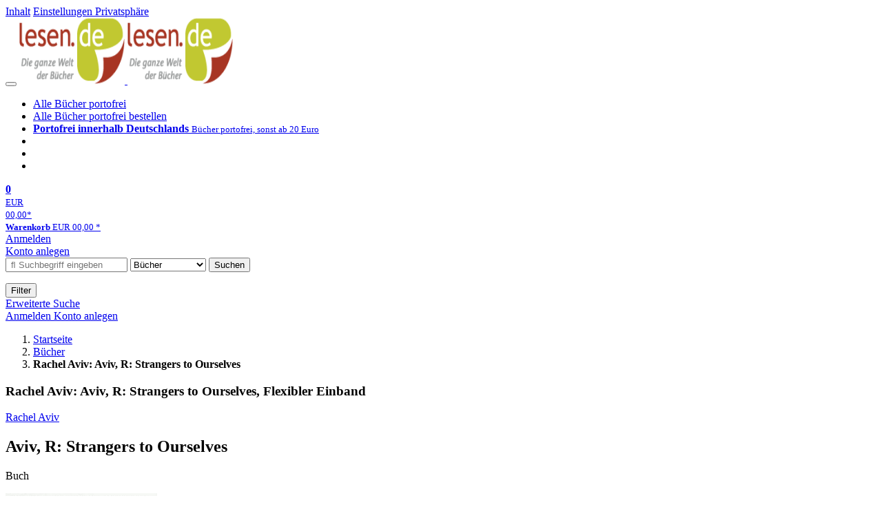

--- FILE ---
content_type: text/html; charset=utf-8
request_url: https://lesen.de/books/detail/-/art/rachel-aviv-strangers-to-ourselves/hnum/10980569
body_size: 12442
content:
<!doctype html>
<html class="no-js no-safari no-ios no-iphone touch speed"
	  lang="de"
	  	            itemscope itemtype="https://schema.org/Product" prefix="og: https://ogp.me/ns#"
	  >
<head>
        <meta charset="utf-8">
    <meta name="viewport" content="width=device-width, initial-scale=1">

	<link rel="dns-prefetch" href="//media1.jpc.de" />

			<title>Aviv, R: Strangers to Ourselves - Rachel Aviv (Buch) – lesen.de</title>
        		<meta name="robots" content="index,follow,noarchive">

    			<link rel="canonical" href="https://www.jpc.de/jpcng/books/detail/-/art/rachel-aviv-strangers-to-ourselves/hnum/10980569" itemprop="url">
        	
                    		<script type="application/ld+json">{"@context":"http:\/\/schema.org","@type":"BreadcrumbList","itemListElement":[{"@type":"ListItem","item":{"type":"Thing","@id":"https:\/\/lesen.de\/"},"name":"Startseite","position":1},{"@type":"ListItem","item":{"type":"Thing","@id":"https:\/\/lesen.de\/books\/home"},"name":"B\u00fccher","position":2},{"@type":"ListItem","item":{"type":"Thing","@id":"https:\/\/lesen.de\/https:\/\/www.jpc.de\/jpcng\/books\/detail\/-\/art\/rachel-aviv-strangers-to-ourselves\/hnum\/10980569"},"name":"Rachel Aviv: Aviv, R: Strangers to Ourselves","position":3}]}</script>
    
    
    
	<link rel="shortcut icon" href="/favicon.ico">

						<meta name="description" content="Das Buch Rachel Aviv: Aviv, R: Strangers to Ourselves jetzt portofrei für 18,95 Euro kaufen. Mehr von Rachel Aviv gibt es im Shop." itemprop="description">
            			
	            <link media="screen and (prefers-contrast: no-preference), screen and (prefers-contrast: less), print and (prefers-contrast: no-preference), print and (prefers-contrast: less)"
          rel="stylesheet"
          type="text/css"
          href="/css/853352/lesen.css"
    >
        <link media="screen and (prefers-contrast: more), print and (prefers-contrast: more)"
          data-more-contrast-media="screen, print"
          data-no-preference-contrast-media="screen and (prefers-contrast: more), print and (prefers-contrast: more)"
          rel="stylesheet"
          type="text/css"
          class="adhoc-overwrite-contrast-style"
          href="/css/90d12c/lesen-highcontrast.css"
    >

	<style nonce="JQc+HyhGvRz0U/M1EManPkZlKAO23sFJvG58PjKsq3UZnx4eXhO2h8Dfe0787B2tso73KEN8M6VYpQhJ4gq3fw==">
		@font-face {
	  font-family: 'FontAwesome';
	  src: url('/fonts/fontawesome-webfont.eot?v=4.3.0');
	  src: url('/fonts/fontawesome-webfont.eot?#iefix&v=4.3.0') format('embedded-opentype'), url('/fonts/fontawesome-webfont.woff2?v=4.3.0') format('woff2'), url('/fonts/fontawesome-webfont.woff?v=4.3.0') format('woff'), url('/fonts/fontawesome-webfont.ttf?v=4.3.0') format('truetype'), url('/fonts/fontawesome-webfont.svg?v=4.3.0#fontawesomeregular') format('svg');
	  font-weight: normal;
	  font-style: normal;
	  font-display: auto;
	}
	</style>

												
		<meta property="og:title" content="Aviv, R: Strangers to Ourselves - Rachel Aviv (Buch)" />
		<meta property="og:description" content="Das Buch Rachel Aviv: Aviv, R: Strangers to Ourselves jetzt portofrei für 18,95 Euro kaufen. Mehr von Rachel Aviv gibt es im Shop." />
		<meta property="og:type" content="website" />
		<meta property="og:url" content="https://www.jpc.de/jpcng/books/detail/-/art/rachel-aviv-strangers-to-ourselves/hnum/10980569" />
		<meta property="og:image" content="https://lesen.de/image/w600/front/0/9781787301696.jpg" />
		<meta property="og:site_name" content="lesen.de" />

	
    <script type="application/javascript" src="/js/mmenu/d37baf/mmenu.js" id="mmenu-preload" ></script>
	<link rel="stylesheet" href="/css/mmenu/42de04/mmenu.css" id="mmenu-style-preload">
	</head>



<body id="top" data-shop="16" 	  data-page="detail"
	  data-lang="de"
	  data-tpl="detail/detail.tpl"
					  class="shop-16 cat-books page-detail lang-de not-logged no-mobile-sub-nav"			  data-prefers-contrast="no-preference"
	  data-keyboard-shortcuts="true">


<a href="#main-content" class="skiplink" id="skiplink-to-main">Inhalt</a>
    <a href="#cookieconsent-container" class="skiplink" id="skiplink-to-cookieconsent">Einstellungen Privatsphäre</a>

<jpc-accessibility-features></jpc-accessibility-features>

    <div class="page">
	        


<header>
    <div class="wrapper">
        <div class="first-row">
            <button class="mobile-nav btn white" aria-label="Menü">
                <span class="fa fa-bars"></span>
            </button>
            <a class="logo desktop" href="https://lesen.de/">
                                                            <img loading="eager" src="/images/logo.png" srcset="/images/logo@2x.png 2x, /images/logo@3x.png 3x" width="153" height="96" alt="lesen.de – Die ganze Welt der Bücher Startseite"/>
                                                </a>
            <a class="logo mobile" href="https://lesen.de/">
                                                            <img loading="eager" src="/images/logo.png" srcset="/images/logo@2x.png 2x, /images/logo@3x.png 3x" width="153" height="96" alt="lesen.de – Die ganze Welt der Bücher Startseite"/>
                                                </a>

            <ul class="action-pane">
                <li class="tiny">
                    <a class="no-preload" href="/home/static/-/page/porto.html">
                        <i class="fa fa-fw fa-truck" aria-hidden="true"></i>
                        Alle Bücher portofrei
                    </a>
                </li>
                <li class="medium">
                    <a class="no-preload" href="/home/static/-/page/porto.html">
                        <i class="fa fa-fw fa-truck" aria-hidden="true"></i>
                        Alle Bücher portofrei bestellen
                    </a>
                </li>
                <li class="large">
                    <a class="no-preload" href="/home/static/-/page/porto.html">
                        <b>
                            <i class="fa fa-truck" aria-hidden="true"></i>
                            Portofrei innerhalb Deutschlands
                        </b>
                        <small>Bücher portofrei, sonst ab 20 Euro</small>
                    </a>
                </li>

                <li class="tiny">
                                    </li>
                <li class="medium">
                                    </li>
                <li class="large b">
                                    </li>
            </ul>

            <a class="mini-wk no-preload init" href="/checkout/cart">
                <i class="fa fa-shopping-cart" aria-hidden="true"></i>
                <div class="amount-wrapper o-10">
                    <b class="amount">0</b>
                </div>
                                    <div class="tiny">
                        <small>
                            EUR<br/>
                            <span class="price">00,00</span>*
                        </small>
                    </div>
                    <div class="medium">
                        <small>
                            <b>Warenkorb</b>
                                                            EUR
                                <span class="price">00,00</span>
                                *
                                                    </small>
                    </div>
                                <div class="visually-hidden" aria-live="assertive" aria-atomic="true"></div>
                <span class="clr"></span>
            </a>

            <div class="account-links">
                                    <div class="row a">
                        <a href="/myaccount/login/" class="full login-link">
                            Anmelden                        </a>
                    </div>
                    <div class="row b">
                                                    <a href="/myaccount/contact/create" class="full">
                                                                Konto anlegen                            </a>
                    </div>
                            </div>
        </div>

        <div class="second-row">
            <form action="https://lesen.de/books/search" method="post" class="form-fields search-form">

    <input type="search" name="fastsearch" class="field" value=""
           placeholder=" &#xf002; Suchbegriff eingeben" required autocomplete="off" autocorrect="off"
           role="combobox"
           aria-label="Sucheingabefeld"
           aria-autocomplete="list"
           aria-expanded="false"
           aria-controls="header-search-suggestion-list-shop"/>

    <input type="hidden" name="pd_orderby" value="score">

    <select name="rubric" aria-label="Kategorienauswahl">
        <option value="home">Alle Kategorien</option>
        <option value="jazz" >Jazz</option>
        <option value="poprock">Pop/Rock</option>
        <option value="classic">Klassik</option>
        <option value="books" selected>B&uuml;cher</option>
        <option value="movie">Filme</option>
        <option value="score">Noten</option>
        <option value="vinyl">Vinyl</option>
            </select>

    <button class="btn js-grey search">Suchen</button>
    <a href="https://lesen.de/home/searchform" class="btn white ext-search no-preload fa fa-cog desktop" aria-label="Erweiterte Suche" title="Erweiterte Suche"></a>

    <ul id="header-search-suggestion-list-shop"></ul>
</form>            <div class="mobile-sub-nav">
                <button type="button" class="btn white" aria-haspopup="listbox" aria-controls="search-filter-list">
                    <span class="fa fa-filter"></span>
                    <span class="btn-text">Filter</span>
                </button>
            </div>
            <a href="https://lesen.de/home/searchform" class="btn white ext-search no-preload mobile">
                Erweiterte Suche            </a>
        </div>

            </div>
</header>

<section class="my-account">
    <div class="wrapper">

                <a href="/myaccount/login/" class="login login-link">
            <i class="fa fa-sign-in" aria-hidden="true"></i>
            Anmelden        </a>
                    <a href="/myaccount/contact/create">
                                <i class="fa fa-user-plus" aria-hidden="true"></i>
                Konto anlegen            </a>
            
            <span class="clr"></span>
    </div>
</section>

<noscript>
    <div class="wrapper">
        <div class="msg danger">
            Ohne aktives Javascript kann es zu Problemen bei der Darstellung kommen. Bitte aktivieren Sie deshalb Ihr Javascript.        </div>
    </div>
</noscript>

        <nav aria-label="Brotkrumennavigation" class="breadcrumb">
<section class="breadcrumb">
    <div class="wrapper">
        <ol>
																												<li>
											<a href="https://lesen.de/" >
							<span>					Startseite
											<i class="fa fa-caret-right" aria-hidden="true"></i>
									</span>
						</a>
									</li>
																												<li>
											<a href="https://lesen.de/books/home" >
							<span>					Bücher
											<i class="fa fa-caret-right" aria-hidden="true"></i>
									</span>
						</a>
									</li>
																			<li>
											<b class="last"><span>					Rachel Aviv: Aviv, R: Strangers to Ourselves
									</span></b>
									</li>
			            		</ol>

        	    
        <span class="clr"></span>
    </div>
</section>
</nav>

            



<main id="main-content" class="product" data-hnum="10980569" data-typnum="6">
    <div class="wrapper">
        <article>
            <section class="head">
    <h1 class="page-title" itemprop="name">

                                
                                        
                                                                    
                            <span>Rachel Aviv: Aviv, R: Strangers to Ourselves, Flexibler Einband</span>
            
        
    </h1>
</section>                        <section>
    <div class="one-column">
        <div class="box by" data-two-col="left" data-three-col="center">
                                                                                                                                                        <a href="/s/rachel+aviv" data-masked-href="/s/145122752?searchtype=contributorId" data-searchtype="interpret" class="search-link"  data-rubric="books" >             Rachel Aviv</a>            </div>

<div data-two-col="left" data-three-col="center">
    <h2 class="box title">Aviv, R: Strangers to Ourselves</h2>
</div>



<div class="box medium" data-two-col="left" data-three-col="center">
    <span class="open-help-layer" data-layer=".help-layer-medium">
                                Buch
            </span>

    </div>

<div class="box productinfo" data-two-col="left" data-three-col="center">
    <ul>
        										                                                    </ul>
</div>

        <div class="box images" data-isbn="9781787301696" data-two-col="left" data-three-col="left">
    <div class="main-element loading">
                
                    <a class="main-image mfp-image auto-adjust-width"
               href="https://lesen.de/image/w2400/front/0/9781787301696.jpg"
               data-linked-width="2400"
               aria-haspopup="dialog"
               aria-controls="help-layer-medium">
                                            <img
    loading="eager"
    src="https://lesen.de/image/w468/front/0/9781787301696.jpg"
    srcset="https://lesen.de/image/w220/front/0/9781787301696.jpg 220w,
        https://lesen.de/image/w440/front/0/9781787301696.jpg 440w,
        https://lesen.de/image/w340/front/0/9781787301696.jpg 340w,
        https://lesen.de/image/w680/front/0/9781787301696.jpg 680w,
        https://lesen.de/image/w468/front/0/9781787301696.jpg 468w"
    sizes="(max-width: 340px) 340px,
       (min-width: 341px) and (max-width: 979px) 468px,
       220px"
    alt=""
    width="220"
    height="143.82778581766"
    data-onerror-src="/cover/nopic-220x220.png"
    itemprop="image" />                    
            </a>
            </div>

    
    </div>                    <div class="box price-action" data-two-col="right" data-three-col="right"
         itemprop="offers" itemscope itemtype="https://schema.org/Offer">
    <input type="hidden" name="task" value="add"/>
    <input type="hidden" name="hnum" value="10980569"/>
    <input type="hidden" name="rk" value=""/>
    <input type="hidden" name="rsk" value="detail"/>
    <meta itemprop="itemCondition" content="NewCondition">
            <div class="availability">
                            <strong>Derzeit nicht erhältlich.</strong>
                <br/>
                Lassen Sie sich über unseren eCourier benachrichtigen, falls das Produkt bestellt werden kann.                    </div>
            <meta itemprop="price" content="18.95"/>
            <meta itemprop="priceCurrency" content="EUR"/>
            <meta itemprop="url" content="https://www.jpc.de/jpcng/books/detail/-/art/rachel-aviv-strangers-to-ourselves/hnum/10980569"/>
                    <meta itemprop="availability" content="OutOfStock"/>
                <div>
            <button class="btn get-alerts ecourier-action" data-task="availability"
                    data-hnum="10980569">
                <span class="fa fa-bell-o fa-fw"></span>
                Benachrichtigung anfordern            </button>
        </div>

        </div>
        <div class="box sub-action" data-two-col="right" data-three-col="right">

    </div>        <div class="box detailinfo" data-two-col="left" data-three-col="center">
	                     
                        
    
    <dl class="textlink">
        
                                                                                                                                                             <dt>Verlag:</dt>
                     <dd>
                        <a href="/s/random+house+uk+ltd?searchtype=ctxverlag"data-rubric="books" class="search-link textlink">Random House UK Ltd</a>, 10/2022                     </dd>
                                                    <dt><b>Einband:</b></dt>
                    <dd>Flexibler Einband, Trade paperback (UK)</dd>
                                                
                <dt><b>ISBN-13:</b></dt>
                <dd><span itemprop="productID">9781787301696</span></dd>

                                                                                                
                                                    

                                                                    <dt><b>Gewicht:</b></dt>
                    <dd>360 g</dd>
                                                    <dt><b>Maße:</b></dt>
                    <dd>235 x 152 mm</dd>
                                                    <dt><b>Stärke:</b></dt>
                    <dd>25 mm</dd>
                                                                                            
                                                                    <dt><b>Erscheinungstermin:</b></dt>
            <dd>20.10.2022</dd>
                                
                    </dl>

    </div>
            <div class="box productfamily" data-two-col="left" data-three-col="center">
        <table>
            <tr>
                <th class="th-product"><h3>Weitere Ausgaben von Aviv, R: Strangers to Ourselves</h3></th>
                <th class="th-price"><span class="visuallyhidden">Preis</span></th>
            </tr>
                                                                    
<tr itemprop="isSimilarTo" itemscope itemtype="https://schema.org/Product">
    <td class="td-product">
        <a itemprop="url" href="/books/detail/-/art/rachel-aviv-strangers-to-ourselves/hnum/11434618">
            <span class="name" itemprop="name">
                <span class="visuallyhidden" aria-hidden="true">
                                                                Rachel Aviv
                                                                                        :                    Strangers to Ourselves
                </span> Buch, Kartoniert / Broschiert, Englisch
            </span>
        </a>
    </td>
    <td class="td-price">
            <span class="offers" itemprop="offers" itemscope itemtype="https://schema.org/Offer">
                                    EUR 13,16*
                                <meta itemprop="priceCurrency" content="EUR" />
                <meta itemprop="price" content="13.16" />
            </span>
    </td>
</tr>
                                                                    </table>

            </div>
                
    <div class="box unavailable" data-two-col="left" data-three-col="center">
        <h3>Ähnliche Artikel</h3>

        <div class="cardbox">
            <div class="cards without-actions">

                                    
	<a class="card    "
	   data-page=""  data-hnum="11434618"
	   id="main-unavailable-product-11434618" href="/books/detail/-/art/rachel-aviv-strangers-to-ourselves/hnum/11434618">

	
			
			<div class="image" aria-hidden="true" >
					<img loading="lazy"
					 src="https://lesen.de/image/h90/front/0/9781529111651.jpg"
					 srcset="https://lesen.de/image/h90/front/0/9781529111651.jpg 1x, https://lesen.de/image/h145/front/0/9781529111651.jpg 2x"
											width="59"
						height="90"
										 data-onerror-src="/cover/nopic-90x90.png"
					 data-onerror-width="90"
					 data-onerror-height="90"
					 alt="Rachel Aviv: Strangers to Ourselves, Buch" />
						</div>
	
			
	<div class="content">
					
														Rachel Aviv				
									<div class="title">Strangers to Ourselves</div>
				
						
		
		
				
		<div class="bottom">
			<div class="foot">
									<div class="medium">
						Buch
												
					</div>
				
				
								<div class="sep">
					
												
						
									</div>

															<div class="price">
															<span aria-hidden="true"><b>EUR 13,16*</b></span>
								<span class="sr-only">
                            	    Aktueller Preis: EUR 13,16                            	</span>
													</div>
									
				
				<span class="clr"></span>
			</div>
		</div>
	</div>

	<span class="clr"></span>

	
		</a>

                                                        
	<a class="card    "
	   data-page=""  data-hnum="12506056"
	   id="main-unavailable-product-12506056" href="/books/detail/-/art/rachel-aviv-you-won-t-get-free-of-it/hnum/12506056">

	
			
			<div class="image" aria-hidden="true" >
					<img loading="lazy"
					 src="https://lesen.de/image/h90/front/0/9780525657057.jpg"
					 srcset="https://lesen.de/image/h90/front/0/9780525657057.jpg 1x, https://lesen.de/image/h145/front/0/9780525657057.jpg 2x"
											width="60"
						height="90"
										 data-onerror-src="/cover/nopic-90x90.png"
					 data-onerror-width="90"
					 data-onerror-height="90"
					 alt="Text: &quot;You Won’t Get Free of It&quot;, &quot;Stories of Mothers and Daughters&quot;, &quot;Rachel Aviv&quot;. Verschwommene, bunte Gesichter im Hintergrund." />
						</div>
	
			
	<div class="content">
					
														Rachel Aviv				
									<div class="title">You Won&#039;t Get Free of It</div>
				
						
		
		
				
		<div class="bottom">
			<div class="foot">
									<div class="medium">
						Buch
												
					</div>
				
				
								<div class="sep">
									</div>

				
				
				<span class="clr"></span>
			</div>
		</div>
	</div>

	<span class="clr"></span>

	
		</a>

                                                        
	<a class="card    "
	   data-page=""  data-hnum="11995053"
	   id="main-unavailable-product-11995053" href="/books/detail/-/art/rachel-aviv-sich-selbst-fremd/hnum/11995053">

	
			
			<div class="image" aria-hidden="true" >
					<img loading="lazy"
					 src="https://lesen.de/image/h90/front/0/9783446275911.jpg"
					 srcset="https://lesen.de/image/h90/front/0/9783446275911.jpg 1x, https://lesen.de/image/h145/front/0/9783446275911.jpg 2x"
											width="59"
						height="90"
										 data-onerror-src="/cover/nopic-90x90.png"
					 data-onerror-width="90"
					 data-onerror-height="90"
					 alt="Titel: Sich selbst fremd. Zwei künstlerisch gestaltete Tulpen mit geschwungenen Blättern und Stielen." />
						</div>
	
			
	<div class="content">
					
														Rachel Aviv, 				
									<div class="title">Sich selbst fremd</div>
				
						
		
		
				
		<div class="bottom">
			<div class="foot">
									<div class="medium">
						Buch
												
					</div>
				
				
								<div class="sep">
					
												
						
									</div>

															<div class="price">
															<span aria-hidden="true"><b>EUR 26,00*</b></span>
								<span class="sr-only">
                            	    Aktueller Preis: EUR 26,00                            	</span>
													</div>
									
				
				<span class="clr"></span>
			</div>
		</div>
	</div>

	<span class="clr"></span>

	
		</a>

                                    
            </div>
        </div>
    </div>
                <div class="box content textlink" data-two-col="left" data-three-col="center" id="red-text">
    <button style="display: none;"
            name="js-read-more"
            id="read-more-10980569"
            class="btn white small readMore"
            aria-controls="primaryTextBlock-10980569"
            aria-expanded="false">
        Weiterlesen    </button>
            
    
    
    
    
        
    
    
    
            <div data-pd="l"><div class="collapsable is-collapsed">
            <div>
            <h3>Klappentext</h3>
                            <p><em>Strangers to Ourselves</em> is a compassionate, courageous and deeply researched look at the ways we talk about and understand ourselves in periods of crisis and distress. Drawing on conversations as well as unpublished journals and memoirs, it follows people who have found that psychiatric language has limitations when it comes to explaining who they are, or that a diagnosis, while giving their experience a name, creates a sense of a future life they wish to question or resist.</p><p>Rachel Aviv is known for her radical empathy: she excels at seeing the world through the eyes of her fellow human beings. Writing first about her own experience of being institutionalized at the age of six, she introduces, among others, a mother recovering from psychosis and rebuilding her relationship with her children; a woman who lives in healing temples in Kerala, where she is celebrated as a saint; and a young woman who, after a decade of defining herself through her diagnosis, decides to stop her medication because she doesn't know who she is without it.</p><p>Through startling connections, intimate testimonies and diverse cultural perspectives, Aviv opens up fresh ways of thinking about illness and the mind, in a book which is curious, transformative, and above all, profoundly human.</p>
                    </div>
    </div>
</div>
    
    
            <div data-pd="o"><div class="collapsable is-collapsed">
    </div>
</div>
    
    </div>
                    

		                	    <div class="box more-by" data-two-col="right" data-three-col="right">
		            <h2>Mehr von Rachel Aviv</h2>
		        <div class="cardbox">
            <div class="cards without-actions">
            <ul role="list">

                                                                                                                                        
                        

                        

    
    
                <li class="card no-same-height">
                        <a href="/books/detail/-/art/rachel-aviv-sich-selbst-fremd/hnum/11995053" class="    no-same-height"
           data-page=""  data-hnum="11995053"
           id="main-moreby-product-11995053">
        

            
            <div class="image" aria-hidden="true" >
            <img loading="lazy"
             src="https://lesen.de/image/h90/front/0/9783446275911.jpg"
             srcset="https://lesen.de/image/h90/front/0/9783446275911.jpg 1x, https://lesen.de/image/h145/front/0/9783446275911.jpg 2x"
                              width="59"
                 height="90"
                          data-onerror-src="/cover/nopic-90x90.png"
             data-onerror-width="90"
             data-onerror-height="90"
             alt="Titel: Sich selbst fremd. Zwei künstlerisch gestaltete Tulpen mit geschwungenen Blättern und Stielen., Buch" />
                    </div>
    
    <div class="content">
                
                    <div class="by">Rachel Aviv</div>
                            <div class="title">Sich selbst fremd</div>
        
                
        
        
        
        <div class="bottom">
            <div class="foot">
                                    <div class="medium">
                        Buch
                                                                    </div>
                
                
                <div class="sep">
                                                                                </div>

                                                            <div class="price">
                            <span aria-hidden="true"><b>EUR 26,00*</b></span>
                            <span class="sr-only">
                                Aktueller Preis: EUR 26,00                            </span>
                        </div>
                                    
                                                    
                <span class="clr"></span>
            </div>
        </div>
        </div>

        <span class="clr"></span>

        
            </a>
    </li>
                                                                                                                    
                        

                        

    
    
                <li class="card no-same-height">
                        <a href="/books/detail/-/art/rachel-aviv-you-won-t-get-free-of-it/hnum/12506056" class="    no-same-height"
           data-page=""  data-hnum="12506056"
           id="main-moreby-product-12506056">
        

            
            <div class="image" aria-hidden="true" >
            <img loading="lazy"
             src="https://lesen.de/image/h90/front/0/9780525657057.jpg"
             srcset="https://lesen.de/image/h90/front/0/9780525657057.jpg 1x, https://lesen.de/image/h145/front/0/9780525657057.jpg 2x"
                              width="60"
                 height="90"
                          data-onerror-src="/cover/nopic-90x90.png"
             data-onerror-width="90"
             data-onerror-height="90"
             alt="Text: &quot;You Won’t Get Free of It&quot;, &quot;Stories of Mothers and Daughters&quot;, &quot;Rachel Aviv&quot;. Verschwommene, bunte Gesichter im Hintergrund., Buch" />
                    </div>
    
    <div class="content">
                
                    <div class="by">Rachel Aviv</div>
                            <div class="title">You Won&#039;t Get Free of It</div>
        
                
        
        
        
        <div class="bottom">
            <div class="foot">
                                    <div class="medium">
                        Buch
                                                                    </div>
                
                
                <div class="sep">
                                    </div>

                
                
                <span class="clr"></span>
            </div>
        </div>
        </div>

        <span class="clr"></span>

        
            </a>
    </li>
                                                        
                <span class="clr"></span>
            </ul>
            </div>
        </div>

        <div class="more">
			                                    <a href="/s/rachel+aviv" data-searchtype="interpret" class="search-link">
                        <i class="fa fa-angle-double-right" aria-hidden="true"></i>
                        alle anzeigen                    </a>
                                    </div>
    </div>
                    <div class="box book-meta" data-two-col="right" data-three-col="right">
        
                                                                                                                    <article>
                    <h3>Themen:</h3>
                    <ul class="fa-ul">
                                                                                    <li>
                                    <a href="/s/Psychiatrie?searchtype=thema" data-rubric="books" class="search-link">
                                        <i class="fa-li fa fa-angle-right"></i>
                                        Psychiatrie
                                    </a>
                                </li>
                                                                                                                <li>
                                    <a href="/s/Ratgeber, Sachbuch: Psychologie?searchtype=thema" data-rubric="books" class="search-link">
                                        <i class="fa-li fa fa-angle-right"></i>
                                        Ratgeber, Sachbuch: Psychologie
                                    </a>
                                </li>
                                                                        </ul>
                </article>
                    
                                                                                                                    <article>
                    <h3>Schlagworte:</h3>
                    <ul class="fa-ul">
                                                                                    <li>
                                    <a href="/s/ENGM1830?searchtype=schlagw" data-rubric="books" class="search-link">
                                        <i class="fa-li fa fa-angle-right"></i>
                                        Englische Bücher / Geisteswissenschaften / Psychologie
                                    </a>
                                </li>
                                                                                                                <li>
                                    <a href="/s/GESE1856?searchtype=schlagw" data-rubric="books" class="search-link">
                                        <i class="fa-li fa fa-angle-right"></i>
                                        Gesellschaft / Medizin, Gesundheitswesen
                                    </a>
                                </li>
                                                                                                                <li>
                                    <a href="/s/GESU3000?searchtype=schlagw" data-rubric="books" class="search-link">
                                        <i class="fa-li fa fa-angle-right"></i>
                                        Gesundheit (psychologisch)
                                    </a>
                                </li>
                                                                                                                <li>
                                    <a href="/s/HILF2054?searchtype=schlagw" data-rubric="books" class="search-link">
                                        <i class="fa-li fa fa-angle-right"></i>
                                        Hilfe / Lebenshilfe
                                    </a>
                                </li>
                                                                                                                <li>
                                    <a href="/s/LEBE5700?searchtype=schlagw" data-rubric="books" class="search-link">
                                        <i class="fa-li fa fa-angle-right"></i>
                                        Lebenshilfe
                                    </a>
                                </li>
                                                                                                                <li>
                                    <a href="/s/LITE9000?searchtype=schlagw" data-rubric="books" class="search-link">
                                        <i class="fa-li fa fa-angle-right"></i>
                                        Literaturwissenschaft
                                    </a>
                                </li>
                                                                                                                <li>
                                    <a href="/s/PSYC2600?searchtype=schlagw" data-rubric="books" class="search-link">
                                        <i class="fa-li fa fa-angle-right"></i>
                                        Psychiatrie - Psychiater
                                    </a>
                                </li>
                                                                                                                <li>
                                    <a href="/s/PSYC6068?searchtype=schlagw" data-rubric="books" class="search-link">
                                        <i class="fa-li fa fa-angle-right"></i>
                                        Psychologie / Person, Persönlichkeit, Ich-Psychologie
                                    </a>
                                </li>
                                                                                                                <li>
                                    <a href="/s/STRE8300?searchtype=schlagw" data-rubric="books" class="search-link">
                                        <i class="fa-li fa fa-angle-right"></i>
                                        Stressbewältigung
                                    </a>
                                </li>
                                                                        </ul>
                </article>
                    
        
                    <article>
                <h3>Verlag:</h3>
                <ul class="fa-ul">
                                            <li>
                            <a href="/s/random+house+uk+ltd?searchtype=ctxverlag" data-rubric="books" class="search-link">
                                <i class="fa-li fa fa-angle-right"></i>
                                Random House UK Ltd
                            </a>
                        </li>
                                    </ul>
            </article>
            </div>
    </div>

    <div class="two-columns">
        <section class="right" aria-label="Produkt kaufen" aria-hidden="true"></section>
        <section class="left" aria-label="Produkt Informationen" aria-hidden="true"></section>
        <span class="clr"></span>
    </div>

    <div class="three-columns">
        <section class="left" aria-label="Produkt Cover" aria-hidden="true"></section>
        <section class="center" aria-label="Produkt Informationen" aria-hidden="true"></section>
        <section class="right" aria-label="Produkt kaufen" aria-hidden="true"></section>
        <span class="clr"></span>
    </div>
    <div class="headerproduct ">
    <a href="#top" aria-label="Zum Anfang der Seite" class="with-contributor">
                    <img
    loading="eager"
    src="https://lesen.de/image/w468/front/0/9781787301696.jpg"
    srcset="https://lesen.de/image/w220/front/0/9781787301696.jpg 220w,
        https://lesen.de/image/w440/front/0/9781787301696.jpg 440w,
        https://lesen.de/image/w340/front/0/9781787301696.jpg 340w,
        https://lesen.de/image/w680/front/0/9781787301696.jpg 680w,
        https://lesen.de/image/w468/front/0/9781787301696.jpg 468w"
    sizes="(max-width: 340px) 340px,
       (min-width: 341px) and (max-width: 979px) 468px,
       220px"
    alt="Rachel Aviv: Aviv, R: Strangers to Ourselves, Buch, Buch"
    width="220"
    height="143.82778581766"
    data-onerror-src="/cover/nopic-220x220.png"
    itemprop="image" />                            <div class="contributor">                                                                                                                                                    Rachel Aviv            </div>
                <div class="title">Aviv, R: Strangers to Ourselves</div>
    </a>
    </div></section>        </article>
        <section class="box gpsr" data-two-col="left" data-three-col="center" aria-labelledby="gpsr-head">
	<details class="gpsr-content">
		<summary>
			<h3 id="gpsr-head">Sicherheits- und Herstellerinformationen</h3>
			<img src="/m/m/svg/icon-caret-up.svg" class="chev-up" alt>
			<img src="/m/m/svg/icon-caret-down.svg" class="chev-down" alt>
		</summary>

							<h4>Bilder zur Produktsicherheit</h4>
							<div class="gprs-images">
                        <a
        href="https://lesen.de/m/f/images/gpsr/media_buch.jpg"
        class="mfp-image">
    <img    loading="lazy"
            src="https://lesen.de/m/f/images/gpsr/media_buch.webp"
            srcset="https://lesen.de/m/f/images/gpsr/media_buch_220.webp 1x,
                    https://lesen.de/m/f/images/gpsr/media_buch_440.webp 2x,
                    https://lesen.de/m/f/images/gpsr/media_buch.webp 4x"
            alt="Buch ohne Merkmale"
            width="220"
            height="220"
    >
</a>            </div>
					        	        <h4>Herstellerinformationen</h4>
        					<p>
				<b>Libri GmbH</b><br/>				                Europaallee 1<br/>				36244 Bad Hersfeld<br/>				DE<br/>				<br/>gpsr@libri.de			</p>
			</details>
</section>
		                    <aside class="related-products" aria-labelledby="asideTitleRelatedProducts">
        <div class="titles" id="asideTitleRelatedProducts">
            <h2>Dazu passend</h2>
            <p>Andere Kunden interessierten sich auch für diese Produkte</p>
            <span class="clr"></span>
        </div>

        <div class="cardbox three-columns">
            <div class="cards without-actions">
            <ul role="list">

				                                    					                            

                        

    
    
                <li class="card ">
                        <a href="/books/detail/-/art/johannes-wimmer-das-pflege-abc/hnum/12380646" class="     cta-related-product"
           data-page=""  data-hnum="12380646"
           id="related-product-12380646">
        

            
            <div class="image" aria-hidden="true" >
            <img loading="lazy"
             src="https://lesen.de/image/h90/front/0/9783742329554.jpg"
             srcset="https://lesen.de/image/h90/front/0/9783742329554.jpg 1x, https://lesen.de/image/h145/front/0/9783742329554.jpg 2x"
                              width="64"
                 height="90"
                          data-onerror-src="/cover/nopic-90x90.png"
             data-onerror-width="90"
             data-onerror-height="90"
             alt="&quot;Das Pflege ABC&quot; von Dr. Johannes Wimmer. Eine lächelnde Person in einem blauen Pullover ist abgebildet., Buch" />
                    </div>
    
    <div class="content">
                
                    <div class="by">Johannes Wimmer</div>
                            <div class="title">Das Pflege-ABC</div>
        
                
        
        
        
        <div class="bottom">
            <div class="foot">
                                    <div class="medium">
                        Buch
                                                                    </div>
                
                
                <div class="sep">
                                                                                </div>

                                                            <div class="price">
                            <span aria-hidden="true"><b>EUR 18,00*</b></span>
                            <span class="sr-only">
                                Aktueller Preis: EUR 18,00                            </span>
                        </div>
                                    
                                                    
                <span class="clr"></span>
            </div>
        </div>
        </div>

        <span class="clr"></span>

        
            </a>
    </li>
                                                        					                            

                        

    
    
                <li class="card ">
                        <a href="/books/detail/-/art/charles-fox-n-n/hnum/12280589" class="     cta-related-product"
           data-page=""  data-hnum="12280589"
           id="related-product-12280589">
        

            
            <div class="image" aria-hidden="true" >
            <img loading="lazy"
             src="https://lesen.de/image/h90/front/0/9783328604648.jpg"
             srcset="https://lesen.de/image/h90/front/0/9783328604648.jpg 1x, https://lesen.de/image/h145/front/0/9783328604648.jpg 2x"
                              width="74"
                 height="90"
                          data-onerror-src="/cover/nopic-90x90.png"
             data-onerror-width="90"
             data-onerror-height="90"
             alt="&quot;Denk immer dran&quot; ist der Titel. Illustration: Ein Junge umarmt ein Pferd im Schnee. Farben sind weich und pastellartig., Buch" />
                    </div>
    
    <div class="content">
                
                    <div class="by">Charlie Mackesy</div>
                            <div class="title">Denk immer dran</div>
        
                
        
        
        
        <div class="bottom">
            <div class="foot">
                                    <div class="medium">
                        Buch
                                                                    </div>
                
                
                <div class="sep">
                                                                                </div>

                                                            <div class="price">
                            <span aria-hidden="true"><b>EUR 25,00*</b></span>
                            <span class="sr-only">
                                Aktueller Preis: EUR 25,00                            </span>
                        </div>
                                    
                                                    
                <span class="clr"></span>
            </div>
        </div>
        </div>

        <span class="clr"></span>

        
            </a>
    </li>
                                                        					                            

                        

    
    
                <li class="card ">
                        <a href="/books/detail/-/art/roger-willemsen-liegen-sie-bequem-vom-lesen-und-von-buechern/hnum/12265556" class="     cta-related-product"
           data-page=""  data-hnum="12265556"
           id="related-product-12265556">
        

            
            <div class="image" aria-hidden="true" >
            <img loading="lazy"
             src="https://lesen.de/image/h90/front/0/9783103976021.jpg"
             srcset="https://lesen.de/image/h90/front/0/9783103976021.jpg 1x, https://lesen.de/image/h145/front/0/9783103976021.jpg 2x"
                              width="56"
                 height="90"
                          data-onerror-src="/cover/nopic-90x90.png"
             data-onerror-width="90"
             data-onerror-height="90"
             alt="&quot;Roger Willemsen: Liegen Sie bequem? Vom Lesen und von Büchern.&quot; Zeigt eine Bibliothek mit Kamin zwischen Bücherregalen., Buch" />
                    </div>
    
    <div class="content">
                
                    <div class="by">Roger Willemsen</div>
                            <div class="title">Liegen Sie bequem? Vom Lesen und von Büchern</div>
        
                
        
        
        
        <div class="bottom">
            <div class="foot">
                                    <div class="medium">
                        Buch
                                                                    </div>
                
                
                <div class="sep">
                                                                                </div>

                                                            <div class="price">
                            <span aria-hidden="true"><b>EUR 28,00*</b></span>
                            <span class="sr-only">
                                Aktueller Preis: EUR 28,00                            </span>
                        </div>
                                    
                                                    
                <span class="clr"></span>
            </div>
        </div>
        </div>

        <span class="clr"></span>

        
            </a>
    </li>
                                                        					                            

                        

    
    
                <li class="card ">
                        <a href="/books/detail/-/art/anselm-gruen-dem-licht-zugewandt/hnum/12264452" class="     cta-related-product"
           data-page=""  data-hnum="12264452"
           id="related-product-12264452">
        

            
            <div class="image" aria-hidden="true" >
            <img loading="lazy"
             src="https://lesen.de/image/h90/front/0/9783736506947.jpg"
             srcset="https://lesen.de/image/h90/front/0/9783736506947.jpg 1x, https://lesen.de/image/h145/front/0/9783736506947.jpg 2x"
                              width="66"
                 height="90"
                          data-onerror-src="/cover/nopic-90x90.png"
             data-onerror-width="90"
             data-onerror-height="90"
             alt="Anselm Grün: Dem Licht zugewandt, Buch, Buch" />
                    </div>
    
    <div class="content">
                
                    <div class="by">Anselm Grün</div>
                            <div class="title">Dem Licht zugewandt</div>
        
                
        
        
        
        <div class="bottom">
            <div class="foot">
                                    <div class="medium">
                        Buch
                                                                    </div>
                
                
                <div class="sep">
                                                                                </div>

                                                            <div class="price">
                            <span aria-hidden="true"><b>EUR 14,00*</b></span>
                            <span class="sr-only">
                                Aktueller Preis: EUR 14,00                            </span>
                        </div>
                                    
                                                    
                <span class="clr"></span>
            </div>
        </div>
        </div>

        <span class="clr"></span>

        
            </a>
    </li>
                                                        					                            

                        

    
    
                <li class="card ">
                        <a href="/books/detail/-/art/katja-lewina-wir-koennen-doch-freunde-bleiben/hnum/12256800" class="     cta-related-product"
           data-page=""  data-hnum="12256800"
           id="related-product-12256800">
        

            
            <div class="image" aria-hidden="true" >
            <img loading="lazy"
             src="https://lesen.de/image/h90/front/0/9783755800446.jpg"
             srcset="https://lesen.de/image/h90/front/0/9783755800446.jpg 1x, https://lesen.de/image/h145/front/0/9783755800446.jpg 2x"
                              width="58"
                 height="90"
                          data-onerror-src="/cover/nopic-90x90.png"
             data-onerror-width="90"
             data-onerror-height="90"
             alt="&quot;Katja Lewina. Trennungsgeschichten aus der Hölle. Wir können doch Freunde bleiben.&quot; Eine Frau mit Axt und gestreiftem Kleid., Buch" />
                    </div>
    
    <div class="content">
                
                    <div class="by">Katja Lewina</div>
                            <div class="title">Wir können doch Freunde bleiben</div>
        
                
        
        
        
        <div class="bottom">
            <div class="foot">
                                    <div class="medium">
                        Buch
                                                                    </div>
                
                
                <div class="sep">
                                                                                </div>

                                                            <div class="price">
                            <span aria-hidden="true"><b>EUR 20,00*</b></span>
                            <span class="sr-only">
                                Aktueller Preis: EUR 20,00                            </span>
                        </div>
                                    
                                                    
                <span class="clr"></span>
            </div>
        </div>
        </div>

        <span class="clr"></span>

        
            </a>
    </li>
                                                        					                            

                        

    
    
                <li class="card ">
                        <a href="/books/detail/-/art/kobi-yamada-sei-dir-und-anderen-ein-freund/hnum/12228865" class="     cta-related-product"
           data-page=""  data-hnum="12228865"
           id="related-product-12228865">
        

            
            <div class="image" aria-hidden="true" >
            <img loading="lazy"
             src="https://lesen.de/image/h90/front/0/9783985853106.jpg"
             srcset="https://lesen.de/image/h90/front/0/9783985853106.jpg 1x, https://lesen.de/image/h145/front/0/9783985853106.jpg 2x"
                              width="73"
                 height="90"
                          data-onerror-src="/cover/nopic-90x90.png"
             data-onerror-width="90"
             data-onerror-height="90"
             alt="&quot;Sei dir und anderen ein Freund. Wie du Momenten mehr Bedeutung verleihst.&quot; Ein lächelndes Faultier hält Blume, Strahlen umgeben., Buch" />
                    </div>
    
    <div class="content">
                
                    <div class="by">Kobi Yamada</div>
                            <div class="title">Sei dir und anderen ein Freund</div>
        
                
        
        
        
        <div class="bottom">
            <div class="foot">
                                    <div class="medium">
                        Buch
                                                                    </div>
                
                
                <div class="sep">
                                                                                </div>

                                                            <div class="price">
                            <span aria-hidden="true"><b>EUR 9,95*</b></span>
                            <span class="sr-only">
                                Aktueller Preis: EUR 9,95                            </span>
                        </div>
                                    
                                                    
                <span class="clr"></span>
            </div>
        </div>
        </div>

        <span class="clr"></span>

        
            </a>
    </li>
                                                        					                                    					                
                <span class="clr"></span>
            </ul>
            </div>
        </div>
    </aside>
                            </div>
</main>    
    <footer>
    <div class="wrapper">
                    <div class="main-links">
                <div class="newsletter">
                    <a class="btn " href="/ecourier/anmeldung" data-text-exists="Mein eCourier" data-url-exists="/ecourier/id/">
                        Newsletter abonnieren                    </a>
                </div>
                <div class="faq">
											<a class="btn white" href="https://lesen.de/home/static/-/page/faq.html">FAQ- und Hilfethemen</a>
					                </div>
                <span class="clr"></span>
            </div>
        
        
                    <div class="pictos">
				<img loading="lazy" src="https://lesen.de/images/common/pictos/mastercard.png" width="54" height="32" srcset="https://lesen.de/images/common/pictos/mastercard.png 1x, https://lesen.de/images/common/pictos/retina/mastercard@2x.png 2x" alt="MasterCard" />
		<img loading="lazy" src="https://lesen.de/images/common/pictos/visa.png" width="52" height="32" srcset="https://lesen.de/images/common/pictos/visa.png 1x, https://lesen.de/images/common/pictos/retina/visa@2x.png 2x" alt="VISA" />
		<img loading="lazy" src="https://lesen.de/images/common/pictos/amex.png" width="33" height="32" srcset="https://lesen.de/images/common/pictos/amex.png 1x, https://lesen.de/images/common/pictos/retina/amex@2x.png 2x" alt="Amex" />
        <img loading="lazy" src="https://lesen.de/images/common/pictos/diners.png" width="44" height="32" srcset="https://lesen.de/images/common/pictos/diners.png 1x, https://lesen.de/images/common/pictos/retina/diners@2x.png 2x" alt="Diners Club" />
				<img loading="lazy" src="https://lesen.de/images/common/pictos/paypal.png" width="100" height="26" srcset="https://lesen.de/images/common/pictos/paypal.png 1x, https://lesen.de/images/common/pictos/retina/paypal@2x.png 2x" alt="PayPal" />
		<br />

		<img loading="lazy" src="https://lesen.de/images/common/pictos/dhl.png" width="112" height="32" srcset="https://lesen.de/images/common/pictos/dhl.png 1x, https://lesen.de/images/common/pictos/retina/dhl@2x.png 2x" alt="DHL" />
				<img loading="lazy" src="https://lesen.de/images/common/pictos/us.png" width="192" height="32" srcset="https://lesen.de/images/common/pictos/us.png 1x, https://lesen.de/images/common/pictos/retina/us@2x.png 2x" alt=" " />
	</div>
            <span class="clr"></span>
        
        <ul class="legal-links">
            				<li>
						<a href="https://lesen.de/home/static/-/page/rechtliches.html#head-agbd">AGB</a>
				</li>
				<li>
					<a href="https://lesen.de/home/static/-/page/porto.html">Versandkosten</a>
				</li>
			            <li>
                <a href="https://lesen.de/home/static/-/page/rechtliches.html#head-datenschutz">Datenschutzhinweise</a>
            </li>
                        <li>
                <a href="https://lesen.de/home/static/-/page/barrierefreiheit.html">Barrierefreiheitserklärung</a>
            </li>
            <li>
                <a href="https://lesen.de/home/static/-/page/rechtliches.html#head-impressum">Impressum</a>
            </li>
            <li>
                <a href="https://lesen.de/home/kontakt/">Kontakt</a>
            </li>
            <li>
                <a href="https://lesen.de/home/static/-/page/rechtliches.html#head-batterieverordnung">Hinweise zur Batterierücknahme</a>
            </li>
                    </ul>

        <div class="legal-info">
                            * Alle Preise inkl. MwSt., ggf. zzgl. <a href="https://lesen.de/home/static/-/page/porto.html">Versandkosten</a><br>
                    </div>
        <span class="clr"></span>
		<div class="legal-info2">
			** Alle durchgestrichenen Preise (z. B. <del>EUR 12,99</del>) beziehen sich auf die bislang in diesem Shop angegebenen Preise oder – wenn angegeben – auf einen limitierten Sonderpreis.		</div>
        <span class="clr"></span>
    </div>
    <section class="copyright">
        <div class="wrapper">
            <strong>&copy; jpc-Schallplatten-Versandhandelsgesellschaft mbH</strong>
        </div>
    </section>
    </footer>
	</div>

			<nav class="main-nav" aria-label="Hauptnavigation">
    <div class="inner">
        <ul class="clearfix">
            <li class="home">
              <a href="/" aria-labelledby="main-nav-home-link">
                  <span id="main-nav-home-link">Startseite</span>
                  <i class="fa fa-home" aria-hidden="true"></i>
              </a>
            </li>
            <li class="main">
                <a href="/books/browse/-/node/1000007030">
                    Romane                </a>
            </li>
            <li class="main">
                <a href="/books/browse/-/node/1000007031">
                    Krimi & Thriller                </a>
            </li>
            <li class="main">
                <a href="/books/browse/-/node/1000007046">
                    Sachbücher                </a>
            </li>
            <li class="main">
                <a href="/books/browse/-/node/1000007059">
                    Bestseller                </a>
            </li>
            <li class="movie">
                <a href="/movie/home/">
                    Filme                </a>
            </li>
            <li class="poprock">
                <a href="/poprock/home/">
                    Musik                </a>
            </li>
            <li class="more">
                <jpc-disclosure-button
                        aria-expanded="false"
                        aria-controls="main-nav-more-submenu"
                >
                    Weitere Bereiche                </jpc-disclosure-button>
                <ul id="main-nav-more-submenu" hidden>
                    <li class="no-product-link">
                        <a href="https://lesen.de/home/static/-/page/gutscheine">
                            Geschenkgutscheine                        </a>
                    </li>
                    <li>
                        <a href="https://lesen.de/home/theme/-/tname/zeitschriften">
                            Zeitschriften                        </a>
                    </li>
                    <li>
                        <a href="https://lesen.de/score/home">
                            Noten                        </a>
                    </li>
                    <li class="sale">
                        <a href="https://lesen.de/home/theme/-/tname/sale">
                            %SALE%                        </a>
                    </li>
                    <li>
                        <a href="https://lesen.de/poprock/theme/-/tname/zubehoer">
                            Zubehör und Technik                        </a>
                    </li>
                </ul>
            </li>
            <li class="help">
                <a href="https://lesen.de/home/service">
                    Hilfe                </a>
            </li>

                            <li class="medium no-product-link">
                    <a href="/myaccount/login/" class="login-link">
                        Anmelden                    </a>
                </li>
                <li class="medium no-product-link">
                    <a href="/myaccount/contact/create">
                        Konto anlegen                    </a>
                </li>
            
            <li class="medium no-product-link">
                <a href="https://lesen.de/home/static/-/page/rechtliches.html#head-datenschutz">Datenschutzhinweise</a>
            </li>
            <li class="medium no-product-link">
                <a href="https://lesen.de/home/static/-/page/rechtliches.html#head-impressum">Impressum</a>
            </li>
            <li class="medium no-product-link">
                <a href="/myaccount/customerCare">Kontakt</a>
            </li>
        </ul>
    </div>
</nav>
			<script src="/js/490367/global.min.js"></script>
    <script src="/m/f/js/sessionproxy/66beac/main.es5.min.js"></script>

			

	
</body>
</html>


--- FILE ---
content_type: text/css; charset=utf-8
request_url: https://lesen.de/css/853352/lesen.css
body_size: 82621
content:
@charset "UTF-8";root{--font-size-base:.625rem;--font-size-xxs:1rem;--font-size-xs:1.2rem;--font-size-s:1.3rem;--font-size-m:1.4rem;--font-size-l:1.6rem;--font-size-xl:1.8rem;--font-size-xxl:1.9rem;--font-size-xxxl:2rem}:root{--clr-jpc-def:#44aa10;--clr-jpc-def-contrast:#137613;--clr-jpc-pop:#42cad9;--clr-jpc-jaz:#f39526;--clr-jpc-cla:#b5963b;--clr-jpc-vin:#107d9e;--clr-jpc-mov:#10ada7;--clr-jpc-bks:#b1c933;--clr-jpc-gam:#664693;--clr-jpc-scr:#bb4bc2;--clr-jpc-sale:var(--clr-jpc-def);--clr-jpc-def-lit:#e8f5e2;--clr-jpc-pop-lit:#ecfafb;--clr-jpc-jaz-lit:#fef2e5;--clr-jpc-cla-lit:#f6f2e7;--clr-jpc-vin-lit:#e2eff3;--clr-jpc-mov-lit:#e1f6f5;--clr-jpc-bks-lit:#f6f8e6;--clr-jpc-gam-lit:#ece9f2;--clr-jpc-scr-lit:#f7e9f8;--clr-jpc-sale-lit:var(--clr-jpc-def-lit);--clr-accessibility-features-border-color:#eee}:root{--clr-jpc-def:#cccb00;--clr-jpc-def-contrast:#677b00;--clr-jpc-def-lit:#f5f5d7;--clr-jpc-pop:var(--clr-jpc-def);--clr-jpc-jaz:var(--clr-jpc-def);--clr-jpc-cla:var(--clr-jpc-def);--clr-jpc-vin:var(--clr-jpc-def);--clr-jpc-mov:var(--clr-jpc-def);--clr-jpc-bks:var(--clr-jpc-def);--clr-jpc-gam:var(--clr-jpc-def);--clr-jpc-scr:var(--clr-jpc-def);--clr-jpc-sale:var(--clr-jpc-def);--clr-jpc-pop-lit:var(--clr-jpc-def-lit);--clr-jpc-jaz-lit:var(--clr-jpc-def-lit);--clr-jpc-cla-lit:var(--clr-jpc-def-lit);--clr-jpc-vin-lit:var(--clr-jpc-def-lit);--clr-jpc-mov-lit:var(--clr-jpc-def-lit);--clr-jpc-bks-lit:var(--clr-jpc-def-lit);--clr-jpc-gam-lit:var(--clr-jpc-def-lit);--clr-jpc-scr-lit:var(--clr-jpc-def-lit);--clr-jpc-sale-lit:var(--clr-jpc-def-lit)}body.cat-poprock{--category-full-color:var(--clr-jpc-pop);--category-lit-color:var(--clr-jpc-pop-lit)}body.cat-jazz{--category-full-color:var(--clr-jpc-jaz);--category-lit-color:var(--clr-jpc-jaz-lit)}body.cat-classic{--category-full-color:var(--clr-jpc-cla);--category-lit-color:var(--clr-jpc-cla-lit)}body.cat-vinyl{--category-full-color:var(--clr-jpc-vin);--category-lit-color:var(--clr-jpc-vin-lit)}body.cat-movie{--category-full-color:var(--clr-jpc-mov);--category-lit-color:var(--clr-jpc-mov-lit)}body.cat-books{--category-full-color:var(--clr-jpc-bks);--category-lit-color:var(--clr-jpc-bks-lit)}body.cat-games{--category-full-color:var(--clr-jpc-gam);--category-lit-color:var(--clr-jpc-gam-lit)}body.cat-score{--category-full-color:var(--clr-jpc-scr);--category-lit-color:var(--clr-jpc-scr-lit)}body.cat-sale{--category-full-color:var(--clr-jpc-sale);--category-lit-color:var(--clr-jpc-sale-lit)}*:focus-visible{border-radius:5px;outline:2px solid white;outline-offset:0;box-shadow:black 0 0 0 4px}root{--font-size-base:.625rem;--font-size-xxs:1rem;--font-size-xs:1.2rem;--font-size-s:1.3rem;--font-size-m:1.4rem;--font-size-l:1.6rem;--font-size-xl:1.8rem;--font-size-xxl:1.9rem;--font-size-xxxl:2rem}/*!
 *  Font Awesome 4.3.0 by @davegandy - http://fontawesome.io - @fontawesome
 *  License - http://fontawesome.io/license (Font: SIL OFL 1.1, CSS: MIT License)
 */.fa{display:inline-block;font:normal normal normal 14px/1 FontAwesome;font-size:inherit;text-rendering:auto;-webkit-font-smoothing:antialiased;-moz-osx-font-smoothing:grayscale;transform:translate(0,0)}.fa-lg{font-size:1.33333333em;line-height:.75em;vertical-align:-15%}.fa-2x{font-size:2em}.fa-3x{font-size:3em}.fa-4x{font-size:4em}.fa-5x{font-size:5em}.fa-fw{width:1.28571429em;text-align:center}.fa-ul{padding-left:0;margin-left:2.14285714em;list-style-type:none}.fa-ul>li{position:relative}.fa-li{position:absolute;left:-2.14285714em;width:2.14285714em;top:.14285714em;text-align:center}.fa-li.fa-lg{left:-1.85714286em}.fa-border{padding:.2em .25em .15em;border:solid .08em #eee;border-radius:.1em}.pull-right{float:right}.pull-left{float:left}.fa.pull-left{margin-right:.3em}.fa.pull-right{margin-left:.3em}.fa-spin{-webkit-animation:fa-spin 2s infinite linear;animation:fa-spin 2s infinite linear}.fa-pulse{-webkit-animation:fa-spin 1s infinite steps(8);animation:fa-spin 1s infinite steps(8)}@-webkit-keyframes fa-spin{0%{-webkit-transform:rotate(0);transform:rotate(0)}100%{-webkit-transform:rotate(359deg);transform:rotate(359deg)}}@keyframes fa-spin{0%{-webkit-transform:rotate(0);transform:rotate(0)}100%{-webkit-transform:rotate(359deg);transform:rotate(359deg)}}.fa-rotate-90{filter:progid:DXImageTransform.Microsoft.BasicImage(rotation=1);-webkit-transform:rotate(90deg);-ms-transform:rotate(90deg);transform:rotate(90deg)}.fa-rotate-180{filter:progid:DXImageTransform.Microsoft.BasicImage(rotation=2);-webkit-transform:rotate(180deg);-ms-transform:rotate(180deg);transform:rotate(180deg)}.fa-rotate-270{filter:progid:DXImageTransform.Microsoft.BasicImage(rotation=3);-webkit-transform:rotate(270deg);-ms-transform:rotate(270deg);transform:rotate(270deg)}.fa-flip-horizontal{filter:progid:DXImageTransform.Microsoft.BasicImage(rotation=0,mirror=1);-webkit-transform:scale(-1,1);-ms-transform:scale(-1,1);transform:scale(-1,1)}.fa-flip-vertical{filter:progid:DXImageTransform.Microsoft.BasicImage(rotation=2,mirror=1);-webkit-transform:scale(1,-1);-ms-transform:scale(1,-1);transform:scale(1,-1)}:root .fa-rotate-90,:root .fa-rotate-180,:root .fa-rotate-270,:root .fa-flip-horizontal,:root .fa-flip-vertical{filter:none}.fa-stack{position:relative;display:inline-block;width:2em;height:2em;line-height:2em;vertical-align:middle}.fa-stack-1x,.fa-stack-2x{position:absolute;left:0;width:100%;text-align:center}.fa-stack-1x{line-height:inherit}.fa-stack-2x{font-size:2em}.fa-inverse{color:#fff}.fa-glass:before{content:""}.fa-music:before{content:""}.fa-search:before{content:""}.fa-envelope-o:before{content:""}.fa-heart:before{content:""}.fa-star:before{content:""}.fa-star-o:before{content:""}.fa-user:before{content:""}.fa-film:before{content:""}.fa-th-large:before{content:""}.fa-th:before{content:""}.fa-th-list:before{content:""}.fa-check:before{content:""}.fa-remove:before,.fa-close:before,.fa-times:before{content:""}.fa-search-plus:before{content:""}.fa-search-minus:before{content:""}.fa-power-off:before{content:""}.fa-signal:before{content:""}.fa-gear:before,.fa-cog:before{content:""}.fa-trash-o:before{content:""}.fa-home:before{content:""}.fa-file-o:before{content:""}.fa-clock-o:before{content:""}.fa-road:before{content:""}.fa-download:before{content:""}.fa-arrow-circle-o-down:before{content:""}.fa-arrow-circle-o-up:before{content:""}.fa-inbox:before{content:""}.fa-play-circle-o:before{content:""}.fa-rotate-right:before,.fa-repeat:before{content:""}.fa-refresh:before{content:""}.fa-list-alt:before{content:""}.fa-lock:before{content:""}.fa-flag:before{content:""}.fa-headphones:before{content:""}.fa-volume-off:before{content:""}.fa-volume-down:before{content:""}.fa-volume-up:before{content:""}.fa-qrcode:before{content:""}.fa-barcode:before{content:""}.fa-tag:before{content:""}.fa-tags:before{content:""}.fa-book:before{content:""}.fa-bookmark:before{content:""}.fa-print:before{content:""}.fa-camera:before{content:""}.fa-font:before{content:""}.fa-bold:before{content:""}.fa-italic:before{content:""}.fa-text-height:before{content:""}.fa-text-width:before{content:""}.fa-align-left:before{content:""}.fa-align-center:before{content:""}.fa-align-right:before{content:""}.fa-align-justify:before{content:""}.fa-list:before{content:""}.fa-dedent:before,.fa-outdent:before{content:""}.fa-indent:before{content:""}.fa-video-camera:before{content:""}.fa-photo:before,.fa-image:before,.fa-picture-o:before{content:""}.fa-pencil:before{content:""}.fa-map-marker:before{content:""}.fa-adjust:before{content:""}.fa-tint:before{content:""}.fa-edit:before,.fa-pencil-square-o:before{content:""}.fa-share-square-o:before{content:""}.fa-check-square-o:before{content:""}.fa-arrows:before{content:""}.fa-step-backward:before{content:""}.fa-fast-backward:before{content:""}.fa-backward:before{content:""}.fa-play:before{content:""}.fa-pause:before{content:""}.fa-stop:before{content:""}.fa-forward:before{content:""}.fa-fast-forward:before{content:""}.fa-step-forward:before{content:""}.fa-eject:before{content:""}.fa-chevron-left:before{content:""}.fa-chevron-right:before{content:""}.fa-plus-circle:before{content:""}.fa-minus-circle:before{content:""}.fa-times-circle:before{content:""}.fa-check-circle:before{content:""}.fa-question-circle:before{content:""}.fa-info-circle:before{content:""}.fa-crosshairs:before{content:""}.fa-times-circle-o:before{content:""}.fa-check-circle-o:before{content:""}.fa-ban:before{content:""}.fa-arrow-left:before{content:""}.fa-arrow-right:before{content:""}.fa-arrow-up:before{content:""}.fa-arrow-down:before{content:""}.fa-mail-forward:before,.fa-share:before{content:""}.fa-expand:before{content:""}.fa-compress:before{content:""}.fa-plus:before{content:""}.fa-minus:before{content:""}.fa-asterisk:before{content:""}.fa-exclamation-circle:before{content:""}.fa-gift:before{content:""}.fa-leaf:before{content:""}.fa-fire:before{content:""}.fa-eye:before{content:""}.fa-eye-slash:before{content:""}.fa-warning:before,.fa-exclamation-triangle:before{content:""}.fa-plane:before{content:""}.fa-calendar:before{content:""}.fa-random:before{content:""}.fa-comment:before{content:""}.fa-magnet:before{content:""}.fa-chevron-up:before{content:""}.fa-chevron-down:before{content:""}.fa-retweet:before{content:""}.fa-shopping-cart:before{content:""}.fa-folder:before{content:""}.fa-folder-open:before{content:""}.fa-arrows-v:before{content:""}.fa-arrows-h:before{content:""}.fa-bar-chart-o:before,.fa-bar-chart:before{content:""}.fa-twitter-square:before{content:""}.fa-facebook-square:before{content:""}.fa-camera-retro:before{content:""}.fa-key:before{content:""}.fa-gears:before,.fa-cogs:before{content:""}.fa-comments:before{content:""}.fa-thumbs-o-up:before{content:""}.fa-thumbs-o-down:before{content:""}.fa-star-half:before{content:""}.fa-heart-o:before{content:""}.fa-sign-out:before{content:""}.fa-linkedin-square:before{content:""}.fa-thumb-tack:before{content:""}.fa-external-link:before{content:""}.fa-sign-in:before{content:""}.fa-trophy:before{content:""}.fa-github-square:before{content:""}.fa-upload:before{content:""}.fa-lemon-o:before{content:""}.fa-phone:before{content:""}.fa-square-o:before{content:""}.fa-bookmark-o:before{content:""}.fa-phone-square:before{content:""}.fa-twitter:before{content:""}.fa-facebook-f:before,.fa-facebook:before{content:""}.fa-github:before{content:""}.fa-unlock:before{content:""}.fa-credit-card:before{content:""}.fa-rss:before{content:""}.fa-hdd-o:before{content:""}.fa-bullhorn:before{content:""}.fa-bell:before{content:""}.fa-certificate:before{content:""}.fa-hand-o-right:before{content:""}.fa-hand-o-left:before{content:""}.fa-hand-o-up:before{content:""}.fa-hand-o-down:before{content:""}.fa-arrow-circle-left:before{content:""}.fa-arrow-circle-right:before{content:""}.fa-arrow-circle-up:before{content:""}.fa-arrow-circle-down:before{content:""}.fa-globe:before{content:""}.fa-wrench:before{content:""}.fa-tasks:before{content:""}.fa-filter:before{content:""}.fa-briefcase:before{content:""}.fa-arrows-alt:before{content:""}.fa-group:before,.fa-users:before{content:""}.fa-chain:before,.fa-link:before{content:""}.fa-cloud:before{content:""}.fa-flask:before{content:""}.fa-cut:before,.fa-scissors:before{content:""}.fa-copy:before,.fa-files-o:before{content:""}.fa-paperclip:before{content:""}.fa-save:before,.fa-floppy-o:before{content:""}.fa-square:before{content:""}.fa-navicon:before,.fa-reorder:before,.fa-bars:before{content:""}.fa-list-ul:before{content:""}.fa-list-ol:before{content:""}.fa-strikethrough:before{content:""}.fa-underline:before{content:""}.fa-table:before{content:""}.fa-magic:before{content:""}.fa-truck:before{content:""}.fa-pinterest:before{content:""}.fa-pinterest-square:before{content:""}.fa-google-plus-square:before{content:""}.fa-google-plus:before{content:""}.fa-money:before{content:""}.fa-caret-down:before{content:""}.fa-caret-up:before{content:""}.fa-caret-left:before{content:""}.fa-caret-right:before{content:""}.fa-columns:before{content:""}.fa-unsorted:before,.fa-sort:before{content:""}.fa-sort-down:before,.fa-sort-desc:before{content:""}.fa-sort-up:before,.fa-sort-asc:before{content:""}.fa-envelope:before{content:""}.fa-linkedin:before{content:""}.fa-rotate-left:before,.fa-undo:before{content:""}.fa-legal:before,.fa-gavel:before{content:""}.fa-dashboard:before,.fa-tachometer:before{content:""}.fa-comment-o:before{content:""}.fa-comments-o:before{content:""}.fa-flash:before,.fa-bolt:before{content:""}.fa-sitemap:before{content:""}.fa-umbrella:before{content:""}.fa-paste:before,.fa-clipboard:before{content:""}.fa-lightbulb-o:before{content:""}.fa-exchange:before{content:""}.fa-cloud-download:before{content:""}.fa-cloud-upload:before{content:""}.fa-user-md:before{content:""}.fa-stethoscope:before{content:""}.fa-suitcase:before{content:""}.fa-bell-o:before{content:""}.fa-coffee:before{content:""}.fa-cutlery:before{content:""}.fa-file-text-o:before{content:""}.fa-building-o:before{content:""}.fa-hospital-o:before{content:""}.fa-ambulance:before{content:""}.fa-medkit:before{content:""}.fa-fighter-jet:before{content:""}.fa-beer:before{content:""}.fa-h-square:before{content:""}.fa-plus-square:before{content:""}.fa-angle-double-left:before{content:""}.fa-angle-double-right:before{content:""}.fa-angle-double-up:before{content:""}.fa-angle-double-down:before{content:""}.fa-angle-left:before{content:""}.fa-angle-right:before{content:""}.fa-angle-up:before{content:""}.fa-angle-down:before{content:""}.fa-desktop:before{content:""}.fa-laptop:before{content:""}.fa-tablet:before{content:""}.fa-mobile-phone:before,.fa-mobile:before{content:""}.fa-circle-o:before{content:""}.fa-quote-left:before{content:""}.fa-quote-right:before{content:""}.fa-spinner:before{content:""}.fa-circle:before{content:""}.fa-mail-reply:before,.fa-reply:before{content:""}.fa-github-alt:before{content:""}.fa-folder-o:before{content:""}.fa-folder-open-o:before{content:""}.fa-smile-o:before{content:""}.fa-frown-o:before{content:""}.fa-meh-o:before{content:""}.fa-gamepad:before{content:""}.fa-keyboard-o:before{content:""}.fa-flag-o:before{content:""}.fa-flag-checkered:before{content:""}.fa-terminal:before{content:""}.fa-code:before{content:""}.fa-mail-reply-all:before,.fa-reply-all:before{content:""}.fa-star-half-empty:before,.fa-star-half-full:before,.fa-star-half-o:before{content:""}.fa-location-arrow:before{content:""}.fa-crop:before{content:""}.fa-code-fork:before{content:""}.fa-unlink:before,.fa-chain-broken:before{content:""}.fa-question:before{content:""}.fa-info:before{content:""}.fa-exclamation:before{content:""}.fa-superscript:before{content:""}.fa-subscript:before{content:""}.fa-eraser:before{content:""}.fa-puzzle-piece:before{content:""}.fa-microphone:before{content:""}.fa-microphone-slash:before{content:""}.fa-shield:before{content:""}.fa-calendar-o:before{content:""}.fa-fire-extinguisher:before{content:""}.fa-rocket:before{content:""}.fa-maxcdn:before{content:""}.fa-chevron-circle-left:before{content:""}.fa-chevron-circle-right:before{content:""}.fa-chevron-circle-up:before{content:""}.fa-chevron-circle-down:before{content:""}.fa-html5:before{content:""}.fa-css3:before{content:""}.fa-anchor:before{content:""}.fa-unlock-alt:before{content:""}.fa-bullseye:before{content:""}.fa-ellipsis-h:before{content:""}.fa-ellipsis-v:before{content:""}.fa-rss-square:before{content:""}.fa-play-circle:before{content:""}.fa-ticket:before{content:""}.fa-minus-square:before{content:""}.fa-minus-square-o:before{content:""}.fa-level-up:before{content:""}.fa-level-down:before{content:""}.fa-check-square:before{content:""}.fa-pencil-square:before{content:""}.fa-external-link-square:before{content:""}.fa-share-square:before{content:""}.fa-compass:before{content:""}.fa-toggle-down:before,.fa-caret-square-o-down:before{content:""}.fa-toggle-up:before,.fa-caret-square-o-up:before{content:""}.fa-toggle-right:before,.fa-caret-square-o-right:before{content:""}.fa-euro:before,.fa-eur:before{content:""}.fa-gbp:before{content:""}.fa-dollar:before,.fa-usd:before{content:""}.fa-rupee:before,.fa-inr:before{content:""}.fa-cny:before,.fa-rmb:before,.fa-yen:before,.fa-jpy:before{content:""}.fa-ruble:before,.fa-rouble:before,.fa-rub:before{content:""}.fa-won:before,.fa-krw:before{content:""}.fa-bitcoin:before,.fa-btc:before{content:""}.fa-file:before{content:""}.fa-file-text:before{content:""}.fa-sort-alpha-asc:before{content:""}.fa-sort-alpha-desc:before{content:""}.fa-sort-amount-asc:before{content:""}.fa-sort-amount-desc:before{content:""}.fa-sort-numeric-asc:before{content:""}.fa-sort-numeric-desc:before{content:""}.fa-thumbs-up:before{content:""}.fa-thumbs-down:before{content:""}.fa-youtube-square:before{content:""}.fa-youtube:before{content:""}.fa-xing:before{content:""}.fa-xing-square:before{content:""}.fa-youtube-play:before{content:""}.fa-dropbox:before{content:""}.fa-stack-overflow:before{content:""}.fa-instagram:before{content:""}.fa-flickr:before{content:""}.fa-adn:before{content:""}.fa-bitbucket:before{content:""}.fa-bitbucket-square:before{content:""}.fa-tumblr:before{content:""}.fa-tumblr-square:before{content:""}.fa-long-arrow-down:before{content:""}.fa-long-arrow-up:before{content:""}.fa-long-arrow-left:before{content:""}.fa-long-arrow-right:before{content:""}.fa-apple:before{content:""}.fa-windows:before{content:""}.fa-android:before{content:""}.fa-linux:before{content:""}.fa-dribbble:before{content:""}.fa-skype:before{content:""}.fa-foursquare:before{content:""}.fa-trello:before{content:""}.fa-female:before{content:""}.fa-male:before{content:""}.fa-gittip:before,.fa-gratipay:before{content:""}.fa-sun-o:before{content:""}.fa-moon-o:before{content:""}.fa-archive:before{content:""}.fa-bug:before{content:""}.fa-vk:before{content:""}.fa-weibo:before{content:""}.fa-renren:before{content:""}.fa-pagelines:before{content:""}.fa-stack-exchange:before{content:""}.fa-arrow-circle-o-right:before{content:""}.fa-arrow-circle-o-left:before{content:""}.fa-toggle-left:before,.fa-caret-square-o-left:before{content:""}.fa-dot-circle-o:before{content:""}.fa-wheelchair:before{content:""}.fa-vimeo-square:before{content:""}.fa-turkish-lira:before,.fa-try:before{content:""}.fa-plus-square-o:before{content:""}.fa-space-shuttle:before{content:""}.fa-slack:before{content:""}.fa-envelope-square:before{content:""}.fa-wordpress:before{content:""}.fa-openid:before{content:""}.fa-institution:before,.fa-bank:before,.fa-university:before{content:""}.fa-mortar-board:before,.fa-graduation-cap:before{content:""}.fa-yahoo:before{content:""}.fa-google:before{content:""}.fa-reddit:before{content:""}.fa-reddit-square:before{content:""}.fa-stumbleupon-circle:before{content:""}.fa-stumbleupon:before{content:""}.fa-delicious:before{content:""}.fa-digg:before{content:""}.fa-pied-piper:before{content:""}.fa-pied-piper-alt:before{content:""}.fa-drupal:before{content:""}.fa-joomla:before{content:""}.fa-language:before{content:""}.fa-fax:before{content:""}.fa-building:before{content:""}.fa-child:before{content:""}.fa-paw:before{content:""}.fa-spoon:before{content:""}.fa-cube:before{content:""}.fa-cubes:before{content:""}.fa-behance:before{content:""}.fa-behance-square:before{content:""}.fa-steam:before{content:""}.fa-steam-square:before{content:""}.fa-recycle:before{content:""}.fa-automobile:before,.fa-car:before{content:""}.fa-cab:before,.fa-taxi:before{content:""}.fa-tree:before{content:""}.fa-spotify:before{content:""}.fa-deviantart:before{content:""}.fa-soundcloud:before{content:""}.fa-database:before{content:""}.fa-file-pdf-o:before{content:""}.fa-file-word-o:before{content:""}.fa-file-excel-o:before{content:""}.fa-file-powerpoint-o:before{content:""}.fa-file-photo-o:before,.fa-file-picture-o:before,.fa-file-image-o:before{content:""}.fa-file-zip-o:before,.fa-file-archive-o:before{content:""}.fa-file-sound-o:before,.fa-file-audio-o:before{content:""}.fa-file-movie-o:before,.fa-file-video-o:before{content:""}.fa-file-code-o:before{content:""}.fa-vine:before{content:""}.fa-codepen:before{content:""}.fa-jsfiddle:before{content:""}.fa-life-bouy:before,.fa-life-buoy:before,.fa-life-saver:before,.fa-support:before,.fa-life-ring:before{content:""}.fa-circle-o-notch:before{content:""}.fa-ra:before,.fa-rebel:before{content:""}.fa-ge:before,.fa-empire:before{content:""}.fa-git-square:before{content:""}.fa-git:before{content:""}.fa-hacker-news:before{content:""}.fa-tencent-weibo:before{content:""}.fa-qq:before{content:""}.fa-wechat:before,.fa-weixin:before{content:""}.fa-send:before,.fa-paper-plane:before{content:""}.fa-send-o:before,.fa-paper-plane-o:before{content:""}.fa-history:before{content:""}.fa-genderless:before,.fa-circle-thin:before{content:""}.fa-header:before{content:""}.fa-paragraph:before{content:""}.fa-sliders:before{content:""}.fa-share-alt:before{content:""}.fa-share-alt-square:before{content:""}.fa-bomb:before{content:""}.fa-soccer-ball-o:before,.fa-futbol-o:before{content:""}.fa-tty:before{content:""}.fa-binoculars:before{content:""}.fa-plug:before{content:""}.fa-slideshare:before{content:""}.fa-twitch:before{content:""}.fa-yelp:before{content:""}.fa-newspaper-o:before{content:""}.fa-wifi:before{content:""}.fa-calculator:before{content:""}.fa-paypal:before{content:""}.fa-google-wallet:before{content:""}.fa-cc-visa:before{content:""}.fa-cc-mastercard:before{content:""}.fa-cc-discover:before{content:""}.fa-cc-amex:before{content:""}.fa-cc-paypal:before{content:""}.fa-cc-stripe:before{content:""}.fa-bell-slash:before{content:""}.fa-bell-slash-o:before{content:""}.fa-trash:before{content:""}.fa-copyright:before{content:""}.fa-at:before{content:""}.fa-eyedropper:before{content:""}.fa-paint-brush:before{content:""}.fa-birthday-cake:before{content:""}.fa-area-chart:before{content:""}.fa-pie-chart:before{content:""}.fa-line-chart:before{content:""}.fa-lastfm:before{content:""}.fa-lastfm-square:before{content:""}.fa-toggle-off:before{content:""}.fa-toggle-on:before{content:""}.fa-bicycle:before{content:""}.fa-bus:before{content:""}.fa-ioxhost:before{content:""}.fa-angellist:before{content:""}.fa-cc:before{content:""}.fa-shekel:before,.fa-sheqel:before,.fa-ils:before{content:""}.fa-meanpath:before{content:""}.fa-buysellads:before{content:""}.fa-connectdevelop:before{content:""}.fa-dashcube:before{content:""}.fa-forumbee:before{content:""}.fa-leanpub:before{content:""}.fa-sellsy:before{content:""}.fa-shirtsinbulk:before{content:""}.fa-simplybuilt:before{content:""}.fa-skyatlas:before{content:""}.fa-cart-plus:before{content:""}.fa-cart-arrow-down:before{content:""}.fa-diamond:before{content:""}.fa-ship:before{content:""}.fa-user-secret:before{content:""}.fa-motorcycle:before{content:""}.fa-street-view:before{content:""}.fa-heartbeat:before{content:""}.fa-venus:before{content:""}.fa-mars:before{content:""}.fa-mercury:before{content:""}.fa-transgender:before{content:""}.fa-transgender-alt:before{content:""}.fa-venus-double:before{content:""}.fa-mars-double:before{content:""}.fa-venus-mars:before{content:""}.fa-mars-stroke:before{content:""}.fa-mars-stroke-v:before{content:""}.fa-mars-stroke-h:before{content:""}.fa-neuter:before{content:""}.fa-facebook-official:before{content:""}.fa-pinterest-p:before{content:""}.fa-whatsapp:before{content:""}.fa-server:before{content:""}.fa-user-plus:before{content:""}.fa-user-times:before{content:""}.fa-hotel:before,.fa-bed:before{content:""}.fa-viacoin:before{content:""}.fa-train:before{content:""}.fa-subway:before{content:""}.fa-medium:before{content:""}*:focus-visible{border-radius:5px;outline:2px solid white;outline-offset:0;box-shadow:black 0 0 0 4px}.mfp-bg{top:0;left:0;width:100%;height:100%;z-index:1042;overflow:hidden;position:fixed;background:#0b0b0b;opacity:.65}.mfp-wrap{top:0;left:0;width:100%;height:100%;z-index:1043;position:fixed;outline:none !important;-webkit-backface-visibility:hidden}dialog.mfp-wrap{background:0;border:0}.mfp-container{text-align:center;position:absolute;width:100%;height:100%;left:0;top:0;padding:0 8px;box-sizing:border-box}.mfp-container:before{content:"";display:inline-block;height:100%;vertical-align:middle}.mfp-align-top .mfp-container:before{display:none}.mfp-content{position:relative;display:inline-block;vertical-align:middle;margin:0 auto;text-align:left;z-index:1045}.mfp-inline-holder .mfp-content,.mfp-ajax-holder .mfp-content{width:100%;cursor:auto}.mfp-ajax-cur{cursor:progress}.mfp-zoom-out-cur,.mfp-zoom-out-cur .mfp-image-holder .mfp-close{cursor:-moz-zoom-out;cursor:-webkit-zoom-out;cursor:zoom-out}.mfp-zoom{cursor:pointer;cursor:-webkit-zoom-in;cursor:-moz-zoom-in;cursor:zoom-in}.mfp-auto-cursor .mfp-content{cursor:auto}.mfp-close,.mfp-arrow,.mfp-preloader,.mfp-counter{-webkit-user-select:none;-moz-user-select:none;user-select:none}.mfp-close img{width:unset;height:unset}.mfp-loading.mfp-figure{display:none}.mfp-hide{display:none !important}.mfp-preloader{color:#d0d0d0;position:absolute;top:50%;width:auto;text-align:center;margin-top:-0.8em;left:8px;right:8px;z-index:1044}.mfp-preloader a{color:#d0d0d0}.mfp-preloader a:hover{color:#FFF}.mfp-s-ready .mfp-preloader{display:none}.mfp-s-error .mfp-content{display:none}button.mfp-close,button.mfp-arrow{overflow:visible;cursor:pointer;background:transparent;border:0;-webkit-appearance:none;display:block;padding:0;z-index:1046;box-shadow:none;touch-action:manipulation;transition-property:box-shadow !important;transition-duration:0ms !important;transition-delay:0ms !important;transition-timing-function:linear !important}button.mfp-close:focus-visible,button.mfp-arrow:focus-visible{transition-property:box-shadow !important;transition-duration:0ms !important;transition-delay:0ms !important;transition-timing-function:linear !important;border-radius:5px !important;outline:2px solid white !important;outline-offset:0 !important;box-shadow:black 0 0 0 4px !important}button::-moz-focus-inner{padding:0;border:0}.mfp-close{width:44px;height:44px;line-height:44px;position:absolute;right:0;top:0;text-decoration:none;text-align:center;opacity:.65;padding:0 0 18px 10px;color:#FFF;font-style:normal;font-size:28px;font-family:Arial,Baskerville,monospace}.mfp-close:hover,.mfp-close:focus{opacity:1}.mfp-close:active{top:1px}.mfp-close-btn-in .mfp-close{color:#333}.mfp-image-holder .mfp-close,.mfp-iframe-holder .mfp-close{color:#FFF;right:-6px;text-align:right;padding-right:6px;width:100%}.mfp-counter{position:absolute;top:0;right:0;color:#d0d0d0;font-size:12px;line-height:18px;white-space:nowrap}.mfp-arrow{position:absolute;opacity:.65;margin:0;top:50%;margin-top:-55px;padding:0;width:90px;height:110px;-webkit-tap-highlight-color:transparent}.mfp-arrow:active{margin-top:-54px}.mfp-arrow:hover,.mfp-arrow:focus{opacity:1}.mfp-arrow:before,.mfp-arrow:after{content:"";display:block;width:0;height:0;position:absolute;left:0;top:0;margin-top:35px;margin-left:35px;border:medium inset transparent}.mfp-arrow:after{border-top-width:13px;border-bottom-width:13px;top:8px}.mfp-arrow:before{border-top-width:21px;border-bottom-width:21px;opacity:.7}.mfp-arrow-left{left:0}.mfp-arrow-left:after{border-right:17px solid #FFF;margin-left:31px}.mfp-arrow-left:before{margin-left:25px;border-right:27px solid #3f3f3f}.mfp-arrow-right{right:0}.mfp-arrow-right:after{border-left:17px solid #FFF;margin-left:39px}.mfp-arrow-right:before{border-left:27px solid #3f3f3f}.mfp-iframe-holder{padding-top:40px;padding-bottom:40px}.mfp-iframe-holder .mfp-content{line-height:0;width:100%;max-width:900px}.mfp-iframe-holder .mfp-close{top:-40px}.mfp-iframe-scaler{width:100%;height:0;overflow:hidden;padding-top:56.25%}.mfp-iframe-scaler iframe{position:absolute;display:block;top:0;left:0;width:100%;height:100%;box-shadow:0 0 8px rgba(0,0,0,0.6);background:#000}img.mfp-img{width:auto;max-width:100%;height:auto;display:block;line-height:0;box-sizing:border-box;padding:40px 0 40px;margin:0 auto}.mfp-figure{line-height:0}.mfp-figure:after{content:"";position:absolute;left:0;top:40px;bottom:40px;display:block;right:0;width:auto;height:auto;z-index:-1;box-shadow:0 0 8px rgba(0,0,0,0.6);background:#444}.mfp-figure small{color:#bdbdbd;display:block;font-size:12px;line-height:14px}.mfp-figure figure{margin:0}.mfp-bottom-bar{margin-top:-36px;position:absolute;top:100%;left:0;width:100%;cursor:auto}.mfp-title{text-align:left;line-height:18px;color:#f3f3f3;word-wrap:break-word;padding-right:36px}.mfp-image-holder .mfp-content{max-width:100%}.mfp-gallery .mfp-image-holder .mfp-figure{cursor:pointer}@media screen and (max-width:800px) and (orientation:landscape),screen and (max-height:300px){.mfp-img-mobile .mfp-image-holder{padding-left:0;padding-right:0}.mfp-img-mobile img.mfp-img{padding:0}.mfp-img-mobile .mfp-figure:after{top:0;bottom:0}.mfp-img-mobile .mfp-figure small{display:inline;margin-left:5px}.mfp-img-mobile .mfp-bottom-bar{background:rgba(0,0,0,0.6);bottom:0;margin:0;top:auto;padding:3px 5px;position:fixed;box-sizing:border-box}.mfp-img-mobile .mfp-bottom-bar:empty{padding:0}.mfp-img-mobile .mfp-counter{right:5px;top:3px}.mfp-img-mobile .mfp-close{top:0;right:0;width:35px;height:35px;line-height:35px;background:rgba(0,0,0,0.6);position:fixed;text-align:center;padding:0}}@media all and (max-width:900px){.mfp-arrow{-webkit-transform:scale(0.75);transform:scale(0.75)}.mfp-arrow-left{-webkit-transform-origin:0 0;transform-origin:0 0}.mfp-arrow-right{-webkit-transform-origin:100%;transform-origin:100%}.mfp-container{padding-left:6px;padding-right:6px}}div#slider{margin:1em 15px 0 15px}.noUi-target,.noUi-target *{-webkit-touch-callout:none;-webkit-tap-highlight-color:rgba(0,0,0,0);-webkit-user-select:none;-ms-touch-action:none;touch-action:none;-ms-user-select:none;-moz-user-select:none;user-select:none;-moz-box-sizing:border-box;box-sizing:border-box}.noUi-target{position:relative}.noUi-base,.noUi-connects{width:100%;height:100%;position:relative;z-index:1}.noUi-connects{overflow:hidden;z-index:0}.noUi-connect,.noUi-origin{will-change:transform;position:absolute;z-index:1;top:0;right:0;height:100%;width:100%;-ms-transform-origin:0 0;-webkit-transform-origin:0 0;-webkit-transform-style:preserve-3d;transform-origin:0 0;transform-style:flat}.noUi-txt-dir-rtl.noUi-horizontal .noUi-origin{left:0;right:auto}.noUi-vertical .noUi-origin{top:-100%;width:0}.noUi-horizontal .noUi-origin{height:0}.noUi-handle{-webkit-backface-visibility:hidden;backface-visibility:hidden;position:absolute}.noUi-touch-area{height:100%;width:100%;background:#677b00}.noUi-state-tap .noUi-connect,.noUi-state-tap .noUi-origin{-webkit-transition:transform .3s;transition:transform .3s}.noUi-state-drag *{cursor:inherit !important}.noUi-horizontal{height:18px}.noUi-horizontal .noUi-handle{width:34px;height:28px;right:-17px;top:-6px}.noUi-vertical{width:18px}.noUi-vertical .noUi-handle{width:28px;height:34px;right:-6px;bottom:-17px}.noUi-txt-dir-rtl.noUi-horizontal .noUi-handle{left:-17px;right:auto}.noUi-target{background:#fafafa;border-radius:4px;border:1px solid #d3d3d3;box-shadow:inset 0 1px 1px #f0f0f0,0 3px 6px -5px #BBB}.noUi-connects{border-radius:3px}.noUi-connect{background:#cccb00}.noUi-draggable{cursor:ew-resize}.noUi-vertical .noUi-draggable{cursor:ns-resize}.noUi-handle{border:1px solid #d9d9d9;border-radius:3px;background:#FFF;cursor:default;box-shadow:inset 0 0 1px #FFF,inset 0 1px 7px #ebebeb,0 3px 6px -3px #BBB}.noUi-active{box-shadow:inset 0 0 1px #FFF,inset 0 1px 7px #DDD,0 3px 6px -3px #BBB}.noUi-handle:before,.noUi-handle:after{content:"";display:block;position:absolute;height:14px;width:1px;background:#e8e7e6;left:14px;top:6px}.noUi-handle:after{left:17px}.noUi-vertical .noUi-handle:before,.noUi-vertical .noUi-handle:after{width:14px;height:1px;left:6px;top:14px}.noUi-vertical .noUi-handle:after{top:17px}[disabled] .noUi-connect{background:#b8b8b8}[disabled].noUi-target,[disabled].noUi-handle,[disabled] .noUi-handle{cursor:not-allowed}.noUi-pips,.noUi-pips *{-moz-box-sizing:border-box;box-sizing:border-box}.noUi-pips{position:absolute;color:#999}.noUi-value{position:absolute;white-space:nowrap;text-align:center}.noUi-value-sub{color:#ccc;font-size:10px}.noUi-marker{position:absolute;background:#CCC}.noUi-marker-sub{background:#767676}.noUi-marker-large{background:#767676}.noUi-pips-horizontal{padding:10px 0;height:80px;top:100%;left:0;width:100%}.noUi-value-horizontal{-webkit-transform:translate(-50%,50%);transform:translate(-50%,50%)}.noUi-rtl .noUi-value-horizontal{-webkit-transform:translate(50%,50%);transform:translate(50%,50%)}.noUi-marker-horizontal.noUi-marker{margin-left:-1px;width:2px;height:5px}.noUi-marker-horizontal.noUi-marker-sub{height:10px}.noUi-marker-horizontal.noUi-marker-large{height:15px}.noUi-pips-vertical{padding:0 10px;height:100%;top:0;left:100%}.noUi-value-vertical{-webkit-transform:translate(0,-50%);transform:translate(0,-50%);padding-left:25px}.noUi-rtl .noUi-value-vertical{-webkit-transform:translate(0,50%);transform:translate(0,50%)}.noUi-marker-vertical.noUi-marker{width:5px;height:2px;margin-top:-1px}.noUi-marker-vertical.noUi-marker-sub{width:10px}.noUi-marker-vertical.noUi-marker-large{width:15px}.noUi-tooltip{display:block;position:absolute;border:1px solid #d9d9d9;border-radius:3px;background:#fff;color:#000;padding:5px;text-align:center;white-space:nowrap}.noUi-horizontal .noUi-tooltip{-webkit-transform:translate(-50%,0);transform:translate(-50%,0);left:50%;bottom:120%}.noUi-vertical .noUi-tooltip{-webkit-transform:translate(0,-50%);transform:translate(0,-50%);top:50%;right:120%}.noUi-horizontal .noUi-origin>.noUi-tooltip{-webkit-transform:translate(50%,0);transform:translate(50%,0);left:auto;bottom:10px}.noUi-vertical .noUi-origin>.noUi-tooltip{-webkit-transform:translate(0,-18px);transform:translate(0,-18px);top:auto;right:28px}html{font-size:100%;line-height:1.5em;font-family:sans-serif;-ms-text-size-adjust:100%;-webkit-text-size-adjust:100%}body{margin:0}article,aside,details,figcaption,figure,footer,header,hgroup,main,menu,nav,section,summary{display:block}audio,canvas,progress,video{vertical-align:baseline}audio:not([controls]){display:none;height:0}[hidden]{display:none}template{display:none}a{background-color:transparent}a:active,a:hover{outline:0}abbr[title]{border-bottom:1px dotted}b,strong{font-weight:bold}blockquote{margin:1.5em 40px}dfn{font-style:italic}h1{font-size:2em;line-height:1.5em;margin-top:.75em;margin-bottom:.75em}h2{font-size:1.5em;line-height:2em;margin-top:1em;margin-bottom:1em}h3{font-size:1.17em;line-height:1.2820512821em;margin-top:1.2820512821em;margin-bottom:1.2820512821em}h4{font-size:1em;line-height:1.5em;margin-top:1.5em;margin-bottom:1.5em}h5{font-size:.83em;line-height:1.8072289157em;margin-top:1.8072289157em;margin-bottom:1.8072289157em}h6{font-size:.67em;line-height:2.2388059701em;margin-top:2.2388059701em;margin-bottom:2.2388059701em}mark{background:#ff0;color:#000}p,pre{margin:1.5em 0}small{font-size:80%}sub,sup{font-size:75%;line-height:0;position:relative;vertical-align:baseline}sup{top:-0.5em}sub{bottom:-0.25em}dl,menu,ol,ul{margin:1.5em 0}dd{margin:0 0 0 40px}menu,ol,ul{padding:0 0 0 40px}nav ul,nav ol{list-style:none;list-style-image:none}img{border:0;-ms-interpolation-mode:bicubic}svg:not(:root){overflow:hidden}figure{margin:1.5em 40px}hr{box-sizing:content-box;height:0}pre{overflow:auto}code,kbd,pre,samp{font-family:monospace,monospace;font-size:.85em}form{margin:0}button,input,optgroup,select,textarea{color:inherit;font:inherit;margin:0}button{overflow:visible}button,select{text-transform:none}button,html input[type=button],input[type=reset],input[type=submit]{-webkit-appearance:button;cursor:pointer}[role=button]{cursor:pointer}button[disabled],[role=button][disabled],html input[disabled],.btn.grey,.btn[disabled]{cursor:not-allowed}button::-moz-focus-inner,input::-moz-focus-inner{border:0;padding:0}input{line-height:normal}input[type=checkbox],input[type=radio]{box-sizing:border-box;padding:0}input[type=number]::-webkit-inner-spin-button,input[type=number]::-webkit-outer-spin-button{height:auto}input[type=search]{-webkit-appearance:textfield}input[type=search]::-webkit-search-cancel-button,input[type=search]::-webkit-search-decoration{-webkit-appearance:none}fieldset{margin:0 2px;border-color:silver;border-top-width:.0625em;border-top-style:solid;padding-top:.4625em;border-bottom-width:.0625em;border-bottom-style:solid;padding-bottom:.9125em;border-left-width:.0625em;border-left-style:solid;padding-left:.875em;border-right-width:.0625em;border-right-style:solid;padding-right:.875em}legend{border:0;padding:0}textarea{overflow:auto}optgroup{font-weight:bold}table{border-collapse:collapse;border-spacing:0}td,th{padding:0}main.product .box.medium span{font-style:normal;background:#666;border-radius:2px;color:#fff;display:inline-block;padding:2px 6px 1px}main.product .box.rating .stars i,.cardbox .cards .card .stars,.new-rating-layer .stars,.author-detail-layer ul li .rating,aside.my-review .total-rating .cat .stars{color:#767676}main.product .box.rating .stars i .rated,.cardbox .cards .card .stars .rated,.new-rating-layer .stars .rated,.author-detail-layer ul li .rating .rated,aside.my-review .total-rating .cat .stars .rated,main.product .box.rating .stars i.rated,.cardbox .cards .card .rated.stars,.new-rating-layer .rated.stars,.author-detail-layer ul li .rated.rating,aside.my-review .total-rating .cat .rated.stars{color:#cccb00}main.product .box.rating .stars i.has-select,.cardbox .cards .card .has-select.stars,.new-rating-layer .has-select.stars,.author-detail-layer ul li .has-select.rating,aside.my-review .total-rating .cat .has-select.stars{overflow:hidden}main.product .box.rating .stars i.has-select i,.cardbox .cards .card .has-select.stars i,.new-rating-layer .has-select.stars i,.author-detail-layer ul li .has-select.rating i,aside.my-review .total-rating .cat .has-select.stars i{float:left;padding-right:4px;cursor:pointer;transition-duration:.5s;transition-property:color}main.product .box.rating .stars i.select .rated,.cardbox .cards .card .select.stars .rated,.new-rating-layer .select.stars .rated,.author-detail-layer ul li .select.rating .rated,aside.my-review .total-rating .cat .select.stars .rated{color:#767676}main.product .box.rating .stars i.select .selected,.cardbox .cards .card .select.stars .selected,.new-rating-layer .select.stars .selected,.author-detail-layer ul li .select.rating .selected,aside.my-review .total-rating .cat .select.stars .selected{color:#006dc5}@media screen and (min-width:740px){section.help-content main,.searchresult main,body.page-categoryhome .categoryhome main,body.page-womhome .categoryhome main{float:right;width:76%;max-width:744px}section.full-page.help-content main,.full-page.searchresult main,body.page-categoryhome .full-page.categoryhome main,body.page-womhome .full-page.categoryhome main{float:none;width:100%;max-width:none}}.composer ol.letter-nav li .letter-nav--all,.composer ol.letter-nav li .inactive,.composer ol.letter-nav li a,nav.sub-nav ul.top>li.letterpad>.stacked-submenu>li>a,nav.sub-nav ul.top>li.letterpad>.stacked-submenu>li:last-child>a,nav.sub-nav ul.top>li.letterpad>.letters>li>a,nav.sub-nav ul.top>li.letterpad>.letters>li:last-child>a{display:inline-block;line-height:1;padding:4px 0;margin:2px 0 1px;width:40px;text-align:center;font-size:1.5rem;transition-property:background,color;border:1px solid #cccb00}@media screen and (min-width:740px){.composer ol.letter-nav li .letter-nav--all,.composer ol.letter-nav li .inactive,.composer ol.letter-nav li a,nav.sub-nav ul.top>li.letterpad>.stacked-submenu>li>a,nav.sub-nav ul.top>li.letterpad>.stacked-submenu>li:last-child>a,nav.sub-nav ul.top>li.letterpad>.letters>li>a,nav.sub-nav ul.top>li.letterpad>.letters>li:last-child>a{width:30px}}body.cat-poprock .composer ol.letter-nav li .letter-nav--all,.composer ol.letter-nav li body.cat-poprock .letter-nav--all,body.cat-poprock .composer ol.letter-nav li .inactive,.composer ol.letter-nav li body.cat-poprock .inactive,body.cat-poprock .composer ol.letter-nav li a,.composer ol.letter-nav li body.cat-poprock a,body.cat-poprock nav.sub-nav ul.top>li.letterpad>.stacked-submenu>li>a,nav.sub-nav body.cat-poprock ul.top>li.letterpad>.stacked-submenu>li>a,body.cat-poprock nav.sub-nav ul.top>li.letterpad>.letters>li>a,nav.sub-nav body.cat-poprock ul.top>li.letterpad>.letters>li>a{border-color:#cccb00}body.cat-jazz .composer ol.letter-nav li .letter-nav--all,.composer ol.letter-nav li body.cat-jazz .letter-nav--all,body.cat-jazz .composer ol.letter-nav li .inactive,.composer ol.letter-nav li body.cat-jazz .inactive,body.cat-jazz .composer ol.letter-nav li a,.composer ol.letter-nav li body.cat-jazz a,body.cat-jazz nav.sub-nav ul.top>li.letterpad>.stacked-submenu>li>a,nav.sub-nav body.cat-jazz ul.top>li.letterpad>.stacked-submenu>li>a,body.cat-jazz nav.sub-nav ul.top>li.letterpad>.letters>li>a,nav.sub-nav body.cat-jazz ul.top>li.letterpad>.letters>li>a{border-color:#cccb00}body.cat-classic .composer ol.letter-nav li .letter-nav--all,.composer ol.letter-nav li body.cat-classic .letter-nav--all,body.cat-classic .composer ol.letter-nav li .inactive,.composer ol.letter-nav li body.cat-classic .inactive,body.cat-classic .composer ol.letter-nav li a,.composer ol.letter-nav li body.cat-classic a,body.cat-classic nav.sub-nav ul.top>li.letterpad>.stacked-submenu>li>a,nav.sub-nav body.cat-classic ul.top>li.letterpad>.stacked-submenu>li>a,body.cat-classic nav.sub-nav ul.top>li.letterpad>.letters>li>a,nav.sub-nav body.cat-classic ul.top>li.letterpad>.letters>li>a{border-color:#cccb00}body.cat-vinyl .composer ol.letter-nav li .letter-nav--all,.composer ol.letter-nav li body.cat-vinyl .letter-nav--all,body.cat-vinyl .composer ol.letter-nav li .inactive,.composer ol.letter-nav li body.cat-vinyl .inactive,body.cat-vinyl .composer ol.letter-nav li a,.composer ol.letter-nav li body.cat-vinyl a,body.cat-vinyl nav.sub-nav ul.top>li.letterpad>.stacked-submenu>li>a,nav.sub-nav body.cat-vinyl ul.top>li.letterpad>.stacked-submenu>li>a,body.cat-vinyl nav.sub-nav ul.top>li.letterpad>.letters>li>a,nav.sub-nav body.cat-vinyl ul.top>li.letterpad>.letters>li>a{border-color:#cccb00}body.cat-movie .composer ol.letter-nav li .letter-nav--all,.composer ol.letter-nav li body.cat-movie .letter-nav--all,body.cat-movie .composer ol.letter-nav li .inactive,.composer ol.letter-nav li body.cat-movie .inactive,body.cat-movie .composer ol.letter-nav li a,.composer ol.letter-nav li body.cat-movie a,body.cat-movie nav.sub-nav ul.top>li.letterpad>.stacked-submenu>li>a,nav.sub-nav body.cat-movie ul.top>li.letterpad>.stacked-submenu>li>a,body.cat-movie nav.sub-nav ul.top>li.letterpad>.letters>li>a,nav.sub-nav body.cat-movie ul.top>li.letterpad>.letters>li>a{border-color:#cccb00}body.cat-books .composer ol.letter-nav li .letter-nav--all,.composer ol.letter-nav li body.cat-books .letter-nav--all,body.cat-books .composer ol.letter-nav li .inactive,.composer ol.letter-nav li body.cat-books .inactive,body.cat-books .composer ol.letter-nav li a,.composer ol.letter-nav li body.cat-books a,body.cat-books nav.sub-nav ul.top>li.letterpad>.stacked-submenu>li>a,nav.sub-nav body.cat-books ul.top>li.letterpad>.stacked-submenu>li>a,body.cat-books nav.sub-nav ul.top>li.letterpad>.letters>li>a,nav.sub-nav body.cat-books ul.top>li.letterpad>.letters>li>a{border-color:#cccb00}body.cat-games .composer ol.letter-nav li .letter-nav--all,.composer ol.letter-nav li body.cat-games .letter-nav--all,body.cat-games .composer ol.letter-nav li .inactive,.composer ol.letter-nav li body.cat-games .inactive,body.cat-games .composer ol.letter-nav li a,.composer ol.letter-nav li body.cat-games a,body.cat-games nav.sub-nav ul.top>li.letterpad>.stacked-submenu>li>a,nav.sub-nav body.cat-games ul.top>li.letterpad>.stacked-submenu>li>a,body.cat-games nav.sub-nav ul.top>li.letterpad>.letters>li>a,nav.sub-nav body.cat-games ul.top>li.letterpad>.letters>li>a{border-color:#cccb00}body.cat-score .composer ol.letter-nav li .letter-nav--all,.composer ol.letter-nav li body.cat-score .letter-nav--all,body.cat-score .composer ol.letter-nav li .inactive,.composer ol.letter-nav li body.cat-score .inactive,body.cat-score .composer ol.letter-nav li a,.composer ol.letter-nav li body.cat-score a,body.cat-score nav.sub-nav ul.top>li.letterpad>.stacked-submenu>li>a,nav.sub-nav body.cat-score ul.top>li.letterpad>.stacked-submenu>li>a,body.cat-score nav.sub-nav ul.top>li.letterpad>.letters>li>a,nav.sub-nav body.cat-score ul.top>li.letterpad>.letters>li>a{border-color:#cccb00}body.cat-sale .composer ol.letter-nav li .letter-nav--all,.composer ol.letter-nav li body.cat-sale .letter-nav--all,body.cat-sale .composer ol.letter-nav li .inactive,.composer ol.letter-nav li body.cat-sale .inactive,body.cat-sale .composer ol.letter-nav li a,.composer ol.letter-nav li body.cat-sale a,body.cat-sale nav.sub-nav ul.top>li.letterpad>.stacked-submenu>li>a,nav.sub-nav body.cat-sale ul.top>li.letterpad>.stacked-submenu>li>a,body.cat-sale nav.sub-nav ul.top>li.letterpad>.letters>li>a,nav.sub-nav body.cat-sale ul.top>li.letterpad>.letters>li>a{border-color:#44aa10}.composer ol.letter-nav li .active.letter-nav--all,.composer ol.letter-nav li .active.inactive,.composer ol.letter-nav li a.active,nav.sub-nav ul.top>li.letterpad>.stacked-submenu>li>a.active,nav.sub-nav ul.top>li.letterpad>.letters>li>a.active,.composer ol.letter-nav li .letter-nav--all:hover,.composer ol.letter-nav li .inactive:hover,.composer ol.letter-nav li a:hover,nav.sub-nav ul.top>li.letterpad>.stacked-submenu>li>a:hover,nav.sub-nav ul.top>li.letterpad>.letters>li>a:hover,.composer ol.letter-nav li .letter-nav--all:focus,.composer ol.letter-nav li .inactive:focus,.composer ol.letter-nav li a:focus,nav.sub-nav ul.top>li.letterpad>.stacked-submenu>li>a:focus,nav.sub-nav ul.top>li.letterpad>.letters>li>a:focus{color:#fff;background:#cccb00}body.cat-poprock .composer ol.letter-nav li .active.letter-nav--all,.composer ol.letter-nav li body.cat-poprock .active.letter-nav--all,body.cat-poprock .composer ol.letter-nav li .active.inactive,.composer ol.letter-nav li body.cat-poprock .active.inactive,body.cat-poprock .composer ol.letter-nav li a.active,.composer ol.letter-nav li body.cat-poprock a.active,body.cat-poprock nav.sub-nav ul.top>li.letterpad>.stacked-submenu>li>a.active,nav.sub-nav body.cat-poprock ul.top>li.letterpad>.stacked-submenu>li>a.active,body.cat-poprock nav.sub-nav ul.top>li.letterpad>.letters>li>a.active,nav.sub-nav body.cat-poprock ul.top>li.letterpad>.letters>li>a.active,body.cat-poprock .composer ol.letter-nav li .letter-nav--all:hover,.composer ol.letter-nav li body.cat-poprock .letter-nav--all:hover,body.cat-poprock .composer ol.letter-nav li .inactive:hover,.composer ol.letter-nav li body.cat-poprock .inactive:hover,body.cat-poprock .composer ol.letter-nav li a:hover,.composer ol.letter-nav li body.cat-poprock a:hover,body.cat-poprock nav.sub-nav ul.top>li.letterpad>.stacked-submenu>li>a:hover,nav.sub-nav body.cat-poprock ul.top>li.letterpad>.stacked-submenu>li>a:hover,body.cat-poprock nav.sub-nav ul.top>li.letterpad>.letters>li>a:hover,nav.sub-nav body.cat-poprock ul.top>li.letterpad>.letters>li>a:hover,body.cat-poprock .composer ol.letter-nav li .letter-nav--all:focus,.composer ol.letter-nav li body.cat-poprock .letter-nav--all:focus,body.cat-poprock .composer ol.letter-nav li .inactive:focus,.composer ol.letter-nav li body.cat-poprock .inactive:focus,body.cat-poprock .composer ol.letter-nav li a:focus,.composer ol.letter-nav li body.cat-poprock a:focus,body.cat-poprock nav.sub-nav ul.top>li.letterpad>.stacked-submenu>li>a:focus,nav.sub-nav body.cat-poprock ul.top>li.letterpad>.stacked-submenu>li>a:focus,body.cat-poprock nav.sub-nav ul.top>li.letterpad>.letters>li>a:focus,nav.sub-nav body.cat-poprock ul.top>li.letterpad>.letters>li>a:focus{background:#cccb00}body.cat-jazz .composer ol.letter-nav li .active.letter-nav--all,.composer ol.letter-nav li body.cat-jazz .active.letter-nav--all,body.cat-jazz .composer ol.letter-nav li .active.inactive,.composer ol.letter-nav li body.cat-jazz .active.inactive,body.cat-jazz .composer ol.letter-nav li a.active,.composer ol.letter-nav li body.cat-jazz a.active,body.cat-jazz nav.sub-nav ul.top>li.letterpad>.stacked-submenu>li>a.active,nav.sub-nav body.cat-jazz ul.top>li.letterpad>.stacked-submenu>li>a.active,body.cat-jazz nav.sub-nav ul.top>li.letterpad>.letters>li>a.active,nav.sub-nav body.cat-jazz ul.top>li.letterpad>.letters>li>a.active,body.cat-jazz .composer ol.letter-nav li .letter-nav--all:hover,.composer ol.letter-nav li body.cat-jazz .letter-nav--all:hover,body.cat-jazz .composer ol.letter-nav li .inactive:hover,.composer ol.letter-nav li body.cat-jazz .inactive:hover,body.cat-jazz .composer ol.letter-nav li a:hover,.composer ol.letter-nav li body.cat-jazz a:hover,body.cat-jazz nav.sub-nav ul.top>li.letterpad>.stacked-submenu>li>a:hover,nav.sub-nav body.cat-jazz ul.top>li.letterpad>.stacked-submenu>li>a:hover,body.cat-jazz nav.sub-nav ul.top>li.letterpad>.letters>li>a:hover,nav.sub-nav body.cat-jazz ul.top>li.letterpad>.letters>li>a:hover,body.cat-jazz .composer ol.letter-nav li .letter-nav--all:focus,.composer ol.letter-nav li body.cat-jazz .letter-nav--all:focus,body.cat-jazz .composer ol.letter-nav li .inactive:focus,.composer ol.letter-nav li body.cat-jazz .inactive:focus,body.cat-jazz .composer ol.letter-nav li a:focus,.composer ol.letter-nav li body.cat-jazz a:focus,body.cat-jazz nav.sub-nav ul.top>li.letterpad>.stacked-submenu>li>a:focus,nav.sub-nav body.cat-jazz ul.top>li.letterpad>.stacked-submenu>li>a:focus,body.cat-jazz nav.sub-nav ul.top>li.letterpad>.letters>li>a:focus,nav.sub-nav body.cat-jazz ul.top>li.letterpad>.letters>li>a:focus{background:#cccb00}body.cat-classic .composer ol.letter-nav li .active.letter-nav--all,.composer ol.letter-nav li body.cat-classic .active.letter-nav--all,body.cat-classic .composer ol.letter-nav li .active.inactive,.composer ol.letter-nav li body.cat-classic .active.inactive,body.cat-classic .composer ol.letter-nav li a.active,.composer ol.letter-nav li body.cat-classic a.active,body.cat-classic nav.sub-nav ul.top>li.letterpad>.stacked-submenu>li>a.active,nav.sub-nav body.cat-classic ul.top>li.letterpad>.stacked-submenu>li>a.active,body.cat-classic nav.sub-nav ul.top>li.letterpad>.letters>li>a.active,nav.sub-nav body.cat-classic ul.top>li.letterpad>.letters>li>a.active,body.cat-classic .composer ol.letter-nav li .letter-nav--all:hover,.composer ol.letter-nav li body.cat-classic .letter-nav--all:hover,body.cat-classic .composer ol.letter-nav li .inactive:hover,.composer ol.letter-nav li body.cat-classic .inactive:hover,body.cat-classic .composer ol.letter-nav li a:hover,.composer ol.letter-nav li body.cat-classic a:hover,body.cat-classic nav.sub-nav ul.top>li.letterpad>.stacked-submenu>li>a:hover,nav.sub-nav body.cat-classic ul.top>li.letterpad>.stacked-submenu>li>a:hover,body.cat-classic nav.sub-nav ul.top>li.letterpad>.letters>li>a:hover,nav.sub-nav body.cat-classic ul.top>li.letterpad>.letters>li>a:hover,body.cat-classic .composer ol.letter-nav li .letter-nav--all:focus,.composer ol.letter-nav li body.cat-classic .letter-nav--all:focus,body.cat-classic .composer ol.letter-nav li .inactive:focus,.composer ol.letter-nav li body.cat-classic .inactive:focus,body.cat-classic .composer ol.letter-nav li a:focus,.composer ol.letter-nav li body.cat-classic a:focus,body.cat-classic nav.sub-nav ul.top>li.letterpad>.stacked-submenu>li>a:focus,nav.sub-nav body.cat-classic ul.top>li.letterpad>.stacked-submenu>li>a:focus,body.cat-classic nav.sub-nav ul.top>li.letterpad>.letters>li>a:focus,nav.sub-nav body.cat-classic ul.top>li.letterpad>.letters>li>a:focus{background:#cccb00}body.cat-vinyl .composer ol.letter-nav li .active.letter-nav--all,.composer ol.letter-nav li body.cat-vinyl .active.letter-nav--all,body.cat-vinyl .composer ol.letter-nav li .active.inactive,.composer ol.letter-nav li body.cat-vinyl .active.inactive,body.cat-vinyl .composer ol.letter-nav li a.active,.composer ol.letter-nav li body.cat-vinyl a.active,body.cat-vinyl nav.sub-nav ul.top>li.letterpad>.stacked-submenu>li>a.active,nav.sub-nav body.cat-vinyl ul.top>li.letterpad>.stacked-submenu>li>a.active,body.cat-vinyl nav.sub-nav ul.top>li.letterpad>.letters>li>a.active,nav.sub-nav body.cat-vinyl ul.top>li.letterpad>.letters>li>a.active,body.cat-vinyl .composer ol.letter-nav li .letter-nav--all:hover,.composer ol.letter-nav li body.cat-vinyl .letter-nav--all:hover,body.cat-vinyl .composer ol.letter-nav li .inactive:hover,.composer ol.letter-nav li body.cat-vinyl .inactive:hover,body.cat-vinyl .composer ol.letter-nav li a:hover,.composer ol.letter-nav li body.cat-vinyl a:hover,body.cat-vinyl nav.sub-nav ul.top>li.letterpad>.stacked-submenu>li>a:hover,nav.sub-nav body.cat-vinyl ul.top>li.letterpad>.stacked-submenu>li>a:hover,body.cat-vinyl nav.sub-nav ul.top>li.letterpad>.letters>li>a:hover,nav.sub-nav body.cat-vinyl ul.top>li.letterpad>.letters>li>a:hover,body.cat-vinyl .composer ol.letter-nav li .letter-nav--all:focus,.composer ol.letter-nav li body.cat-vinyl .letter-nav--all:focus,body.cat-vinyl .composer ol.letter-nav li .inactive:focus,.composer ol.letter-nav li body.cat-vinyl .inactive:focus,body.cat-vinyl .composer ol.letter-nav li a:focus,.composer ol.letter-nav li body.cat-vinyl a:focus,body.cat-vinyl nav.sub-nav ul.top>li.letterpad>.stacked-submenu>li>a:focus,nav.sub-nav body.cat-vinyl ul.top>li.letterpad>.stacked-submenu>li>a:focus,body.cat-vinyl nav.sub-nav ul.top>li.letterpad>.letters>li>a:focus,nav.sub-nav body.cat-vinyl ul.top>li.letterpad>.letters>li>a:focus{background:#cccb00}body.cat-movie .composer ol.letter-nav li .active.letter-nav--all,.composer ol.letter-nav li body.cat-movie .active.letter-nav--all,body.cat-movie .composer ol.letter-nav li .active.inactive,.composer ol.letter-nav li body.cat-movie .active.inactive,body.cat-movie .composer ol.letter-nav li a.active,.composer ol.letter-nav li body.cat-movie a.active,body.cat-movie nav.sub-nav ul.top>li.letterpad>.stacked-submenu>li>a.active,nav.sub-nav body.cat-movie ul.top>li.letterpad>.stacked-submenu>li>a.active,body.cat-movie nav.sub-nav ul.top>li.letterpad>.letters>li>a.active,nav.sub-nav body.cat-movie ul.top>li.letterpad>.letters>li>a.active,body.cat-movie .composer ol.letter-nav li .letter-nav--all:hover,.composer ol.letter-nav li body.cat-movie .letter-nav--all:hover,body.cat-movie .composer ol.letter-nav li .inactive:hover,.composer ol.letter-nav li body.cat-movie .inactive:hover,body.cat-movie .composer ol.letter-nav li a:hover,.composer ol.letter-nav li body.cat-movie a:hover,body.cat-movie nav.sub-nav ul.top>li.letterpad>.stacked-submenu>li>a:hover,nav.sub-nav body.cat-movie ul.top>li.letterpad>.stacked-submenu>li>a:hover,body.cat-movie nav.sub-nav ul.top>li.letterpad>.letters>li>a:hover,nav.sub-nav body.cat-movie ul.top>li.letterpad>.letters>li>a:hover,body.cat-movie .composer ol.letter-nav li .letter-nav--all:focus,.composer ol.letter-nav li body.cat-movie .letter-nav--all:focus,body.cat-movie .composer ol.letter-nav li .inactive:focus,.composer ol.letter-nav li body.cat-movie .inactive:focus,body.cat-movie .composer ol.letter-nav li a:focus,.composer ol.letter-nav li body.cat-movie a:focus,body.cat-movie nav.sub-nav ul.top>li.letterpad>.stacked-submenu>li>a:focus,nav.sub-nav body.cat-movie ul.top>li.letterpad>.stacked-submenu>li>a:focus,body.cat-movie nav.sub-nav ul.top>li.letterpad>.letters>li>a:focus,nav.sub-nav body.cat-movie ul.top>li.letterpad>.letters>li>a:focus{background:#cccb00}body.cat-books .composer ol.letter-nav li .active.letter-nav--all,.composer ol.letter-nav li body.cat-books .active.letter-nav--all,body.cat-books .composer ol.letter-nav li .active.inactive,.composer ol.letter-nav li body.cat-books .active.inactive,body.cat-books .composer ol.letter-nav li a.active,.composer ol.letter-nav li body.cat-books a.active,body.cat-books nav.sub-nav ul.top>li.letterpad>.stacked-submenu>li>a.active,nav.sub-nav body.cat-books ul.top>li.letterpad>.stacked-submenu>li>a.active,body.cat-books nav.sub-nav ul.top>li.letterpad>.letters>li>a.active,nav.sub-nav body.cat-books ul.top>li.letterpad>.letters>li>a.active,body.cat-books .composer ol.letter-nav li .letter-nav--all:hover,.composer ol.letter-nav li body.cat-books .letter-nav--all:hover,body.cat-books .composer ol.letter-nav li .inactive:hover,.composer ol.letter-nav li body.cat-books .inactive:hover,body.cat-books .composer ol.letter-nav li a:hover,.composer ol.letter-nav li body.cat-books a:hover,body.cat-books nav.sub-nav ul.top>li.letterpad>.stacked-submenu>li>a:hover,nav.sub-nav body.cat-books ul.top>li.letterpad>.stacked-submenu>li>a:hover,body.cat-books nav.sub-nav ul.top>li.letterpad>.letters>li>a:hover,nav.sub-nav body.cat-books ul.top>li.letterpad>.letters>li>a:hover,body.cat-books .composer ol.letter-nav li .letter-nav--all:focus,.composer ol.letter-nav li body.cat-books .letter-nav--all:focus,body.cat-books .composer ol.letter-nav li .inactive:focus,.composer ol.letter-nav li body.cat-books .inactive:focus,body.cat-books .composer ol.letter-nav li a:focus,.composer ol.letter-nav li body.cat-books a:focus,body.cat-books nav.sub-nav ul.top>li.letterpad>.stacked-submenu>li>a:focus,nav.sub-nav body.cat-books ul.top>li.letterpad>.stacked-submenu>li>a:focus,body.cat-books nav.sub-nav ul.top>li.letterpad>.letters>li>a:focus,nav.sub-nav body.cat-books ul.top>li.letterpad>.letters>li>a:focus{background:#cccb00}body.cat-games .composer ol.letter-nav li .active.letter-nav--all,.composer ol.letter-nav li body.cat-games .active.letter-nav--all,body.cat-games .composer ol.letter-nav li .active.inactive,.composer ol.letter-nav li body.cat-games .active.inactive,body.cat-games .composer ol.letter-nav li a.active,.composer ol.letter-nav li body.cat-games a.active,body.cat-games nav.sub-nav ul.top>li.letterpad>.stacked-submenu>li>a.active,nav.sub-nav body.cat-games ul.top>li.letterpad>.stacked-submenu>li>a.active,body.cat-games nav.sub-nav ul.top>li.letterpad>.letters>li>a.active,nav.sub-nav body.cat-games ul.top>li.letterpad>.letters>li>a.active,body.cat-games .composer ol.letter-nav li .letter-nav--all:hover,.composer ol.letter-nav li body.cat-games .letter-nav--all:hover,body.cat-games .composer ol.letter-nav li .inactive:hover,.composer ol.letter-nav li body.cat-games .inactive:hover,body.cat-games .composer ol.letter-nav li a:hover,.composer ol.letter-nav li body.cat-games a:hover,body.cat-games nav.sub-nav ul.top>li.letterpad>.stacked-submenu>li>a:hover,nav.sub-nav body.cat-games ul.top>li.letterpad>.stacked-submenu>li>a:hover,body.cat-games nav.sub-nav ul.top>li.letterpad>.letters>li>a:hover,nav.sub-nav body.cat-games ul.top>li.letterpad>.letters>li>a:hover,body.cat-games .composer ol.letter-nav li .letter-nav--all:focus,.composer ol.letter-nav li body.cat-games .letter-nav--all:focus,body.cat-games .composer ol.letter-nav li .inactive:focus,.composer ol.letter-nav li body.cat-games .inactive:focus,body.cat-games .composer ol.letter-nav li a:focus,.composer ol.letter-nav li body.cat-games a:focus,body.cat-games nav.sub-nav ul.top>li.letterpad>.stacked-submenu>li>a:focus,nav.sub-nav body.cat-games ul.top>li.letterpad>.stacked-submenu>li>a:focus,body.cat-games nav.sub-nav ul.top>li.letterpad>.letters>li>a:focus,nav.sub-nav body.cat-games ul.top>li.letterpad>.letters>li>a:focus{background:#cccb00}body.cat-score .composer ol.letter-nav li .active.letter-nav--all,.composer ol.letter-nav li body.cat-score .active.letter-nav--all,body.cat-score .composer ol.letter-nav li .active.inactive,.composer ol.letter-nav li body.cat-score .active.inactive,body.cat-score .composer ol.letter-nav li a.active,.composer ol.letter-nav li body.cat-score a.active,body.cat-score nav.sub-nav ul.top>li.letterpad>.stacked-submenu>li>a.active,nav.sub-nav body.cat-score ul.top>li.letterpad>.stacked-submenu>li>a.active,body.cat-score nav.sub-nav ul.top>li.letterpad>.letters>li>a.active,nav.sub-nav body.cat-score ul.top>li.letterpad>.letters>li>a.active,body.cat-score .composer ol.letter-nav li .letter-nav--all:hover,.composer ol.letter-nav li body.cat-score .letter-nav--all:hover,body.cat-score .composer ol.letter-nav li .inactive:hover,.composer ol.letter-nav li body.cat-score .inactive:hover,body.cat-score .composer ol.letter-nav li a:hover,.composer ol.letter-nav li body.cat-score a:hover,body.cat-score nav.sub-nav ul.top>li.letterpad>.stacked-submenu>li>a:hover,nav.sub-nav body.cat-score ul.top>li.letterpad>.stacked-submenu>li>a:hover,body.cat-score nav.sub-nav ul.top>li.letterpad>.letters>li>a:hover,nav.sub-nav body.cat-score ul.top>li.letterpad>.letters>li>a:hover,body.cat-score .composer ol.letter-nav li .letter-nav--all:focus,.composer ol.letter-nav li body.cat-score .letter-nav--all:focus,body.cat-score .composer ol.letter-nav li .inactive:focus,.composer ol.letter-nav li body.cat-score .inactive:focus,body.cat-score .composer ol.letter-nav li a:focus,.composer ol.letter-nav li body.cat-score a:focus,body.cat-score nav.sub-nav ul.top>li.letterpad>.stacked-submenu>li>a:focus,nav.sub-nav body.cat-score ul.top>li.letterpad>.stacked-submenu>li>a:focus,body.cat-score nav.sub-nav ul.top>li.letterpad>.letters>li>a:focus,nav.sub-nav body.cat-score ul.top>li.letterpad>.letters>li>a:focus{background:#cccb00}body.cat-sale .composer ol.letter-nav li .active.letter-nav--all,.composer ol.letter-nav li body.cat-sale .active.letter-nav--all,body.cat-sale .composer ol.letter-nav li .active.inactive,.composer ol.letter-nav li body.cat-sale .active.inactive,body.cat-sale .composer ol.letter-nav li a.active,.composer ol.letter-nav li body.cat-sale a.active,body.cat-sale nav.sub-nav ul.top>li.letterpad>.stacked-submenu>li>a.active,nav.sub-nav body.cat-sale ul.top>li.letterpad>.stacked-submenu>li>a.active,body.cat-sale nav.sub-nav ul.top>li.letterpad>.letters>li>a.active,nav.sub-nav body.cat-sale ul.top>li.letterpad>.letters>li>a.active,body.cat-sale .composer ol.letter-nav li .letter-nav--all:hover,.composer ol.letter-nav li body.cat-sale .letter-nav--all:hover,body.cat-sale .composer ol.letter-nav li .inactive:hover,.composer ol.letter-nav li body.cat-sale .inactive:hover,body.cat-sale .composer ol.letter-nav li a:hover,.composer ol.letter-nav li body.cat-sale a:hover,body.cat-sale nav.sub-nav ul.top>li.letterpad>.stacked-submenu>li>a:hover,nav.sub-nav body.cat-sale ul.top>li.letterpad>.stacked-submenu>li>a:hover,body.cat-sale nav.sub-nav ul.top>li.letterpad>.letters>li>a:hover,nav.sub-nav body.cat-sale ul.top>li.letterpad>.letters>li>a:hover,body.cat-sale .composer ol.letter-nav li .letter-nav--all:focus,.composer ol.letter-nav li body.cat-sale .letter-nav--all:focus,body.cat-sale .composer ol.letter-nav li .inactive:focus,.composer ol.letter-nav li body.cat-sale .inactive:focus,body.cat-sale .composer ol.letter-nav li a:focus,.composer ol.letter-nav li body.cat-sale a:focus,body.cat-sale nav.sub-nav ul.top>li.letterpad>.stacked-submenu>li>a:focus,nav.sub-nav body.cat-sale ul.top>li.letterpad>.stacked-submenu>li>a:focus,body.cat-sale nav.sub-nav ul.top>li.letterpad>.letters>li>a:focus,nav.sub-nav body.cat-sale ul.top>li.letterpad>.letters>li>a:focus{background:#44aa10}.visuallyhidden{border:0;clip:rect(0 0 0 0);height:1px;margin:-1px;overflow:hidden;padding:0;position:absolute;width:1px}.visuallyhidden.focusable:active,.visuallyhidden.focusable:focus{clip:auto;height:auto;margin:0;overflow:visible;position:static;width:auto}.visually-hidden,.sr-only{position:absolute;width:1px;height:1px;padding:0;margin:-1px;overflow:hidden;clip:rect(0,0,0,0);border:0}@-webkit-viewport{width:device-width}@-moz-viewport{width:device-width}@-ms-viewport{width:device-width}@-o-viewport{width:device-width}@viewport{width:device-width}*,*:before,*:after,input,textarea,select{box-sizing:border-box}html,button,input,select,textarea,body{color:#464646}html{font-size:.625rem;line-height:1.4;-webkit-tap-highlight-color:rgba(0,0,0,0);-webkit-tap-highlight-color:transparent;height:100%}html,body{background:#fff}::-moz-selection{background:#006dc5;color:#fff;text-shadow:none;color:#fff;background:#cccb00}body.cat-poprock ::-moz-selection{background:#cccb00}body.cat-jazz ::-moz-selection{background:#cccb00}body.cat-classic ::-moz-selection{background:#cccb00}body.cat-vinyl ::-moz-selection{background:#cccb00}body.cat-movie ::-moz-selection{background:#cccb00}body.cat-books ::-moz-selection{background:#cccb00}body.cat-games ::-moz-selection{background:#cccb00}body.cat-score ::-moz-selection{background:#cccb00}body.cat-sale ::-moz-selection{background:#44aa10}::selection{background:#006dc5;color:#fff;text-shadow:none;color:#fff;background:#cccb00}body.cat-poprock ::selection{background:#cccb00}body.cat-jazz ::selection{background:#cccb00}body.cat-classic ::selection{background:#cccb00}body.cat-vinyl ::selection{background:#cccb00}body.cat-movie ::selection{background:#cccb00}body.cat-books ::selection{background:#cccb00}body.cat-games ::selection{background:#cccb00}body.cat-score ::selection{background:#cccb00}body.cat-sale ::selection{background:#44aa10}hr{display:block;clear:both;height:1px;border:0;border-top:1px dotted #d0d0d0;margin:16px 0;padding:0}audio,canvas,img,video{vertical-align:middle}fieldset{border:0;margin:0;padding:0}textarea{resize:vertical}body{font-family:Arial,sans-serif;font-size:1.6rem;color:#000;background-color:#fff}body.no-scroll{overflow:hidden;overflow-y:hidden}body.cat-landingpage{height:100%}.wrapper{max-width:1000px;width:100%;margin:0 auto;padding:0 10px}a,.pseudo-link,.pseudo-filter-link{color:#464646;transition:color .25s linear 0s;text-decoration:none;outline:0;cursor:pointer}a:hover,a:active,a.active,.pseudo-link:hover,.pseudo-link:active,.pseudo-link.active,.pseudo-filter-link:hover,.pseudo-filter-link:active,.pseudo-filter-link.active{text-decoration:none;color:#006dc5;outline:0}a.textlink,.textlink.pseudo-link,.textlink a,.textlink .pseudo-link,.static-content p a{color:#1a61f0;text-decoration:underline}a.textlink:hover,a.textlink:active,.textlink.pseudo-link:hover,.textlink.pseudo-link:active,.textlink a:hover,.textlink a:active,.textlink .pseudo-link:hover,.textlink .pseudo-link:active,.static-content p a:hover,.static-content p a:active{text-decoration:underline;color:#1a61f0;outline:0}span.clr,.clr{clear:both;display:block;float:none;width:100%}.clearfix:before,.clearfix:after{content:" ";display:table}.clearfix:after{clear:both}.clearfix{*zoom:1}span.error,small.error,em.error,strong.error,div.error{color:#bb1003}span.tr,small.tr,em.tr,strong.tr,div.tr{text-align:right}span.tc,small.tc,em.tc,strong.tc,div.tc{text-align:center}span.fl,small.fl,em.fl,strong.fl,div.fl{float:left}span.fr,small.fr,em.fr,strong.fr,div.fr{float:right}.off-canvas-overlay{display:block;opacity:0;position:fixed;top:0;left:0;bottom:0;right:0;width:100%;height:100%;z-index:10;background:#666;background:rgba(50,50,50,0.75);transition-property:opacity;transition-duration:.5s}.off-canvas-overlay.visible{opacity:1}.invisible{visibility:hidden !important;width:0 !important;height:0 !important;border:none !important;padding:0 !important;margin:0 !important}button.pseudo-link{display:inline-block;background:0;border:0;padding:0}img{max-width:100%;height:auto;position:relative;transition-property:opacity;transition-duration:.25s}img.lazyload{height:1px !important;max-height:100%;opacity:0}html.no-js img.lazyload{display:none !important}img.no-transition{opacity:1}img.loading{max-height:100%}.loading{background:url(/images/common/loading.svg) no-repeat center center;background-size:contain}img[loading=lazy],picture[loading=lazy]{color:#fff}html.no-datalistelem datalist{display:none !important}ol,ul{list-style:none}ins{text-decoration:none;color:#000}mark{text-decoration:none;background-color:#f5f5d7;font-style:italic;font-weight:bold;color:#000}del{text-decoration:line-through}abbr[title],dfn[title]{cursor:help}table{border-collapse:collapse;border-spacing:0}h1.no-mt,h2.no-mt,h3.no-mt,h4.no-mt,h5.no-mt,h6.no-mt,p.no-mt{margin-top:0}h1.no-mb,h2.no-mb,h3.no-mb,h4.no-mb,h5.no-mb,h6.no-mb,p.no-mb{margin-bottom:0}h1,h2,h3,h4,h5,h6,.h1,.h2,.h3,.h4,.h5,.h6{margin:0;font-weight:bold;line-height:1.1}h1,.h1,h2.page-title,h3.page-title{font-size:2rem;margin-bottom:14px}h2,.h2{font-size:1.8rem;margin-bottom:10px}h3,.h3{font-size:1.6rem;margin-bottom:8px}h4,.h4{font-size:1.4rem}h5,.h5{font-size:1.2rem}h6,.h6{font-size:1rem}.textcontent{font-size:1.4rem}.textcontent .inner{margin-top:12px}.textcontent .inner.limitheight.hide-class>div{position:relative}.textcontent .inner.limitheight.hide-class>div:after{position:absolute;content:"";bottom:0;left:0;right:0;height:30px;background:linear-gradient(rgba(255,255,255,0),#fff)}.textcontent .inner.limitheight .heightlimiter{overflow:hidden;height:100px}.textcontent .inner details{border:1px solid #ccc;padding:6px}.textcontent .inner details+details{border-top:0}.textcontent .inner details summary{cursor:pointer}.textcontent .inner details summary h4{font-weight:normal}.textcontent .inner details summary h4::before{display:inline-block;content:"‣";margin-right:10px;font-size:1.25em}.textcontent .inner details[open] summary h4::before{font-weight:normal;rotate:90deg}.textcontent .inner details[open] summary h4{font-weight:bold}.textcontent h2{font-size:1.6rem;margin-bottom:0}.textcontent p{font-size:1.4rem}.hide,.hidden{display:none !important}.to-cart-animation{position:fixed !important;float:none !important}dl{display:block;margin:12px 0}dl dt{display:block;font-weight:bold;margin:0;padding:3px 0 1px}dl dd{display:block;border-bottom:1px dotted #d0d0d0;margin:0;padding:1px 0 2px}dl dd:last-child{border-bottom:0}pre.d{position:fixed;top:10px;bottom:10px;left:20px;right:20px;border:6px solid #cccb00;padding:15px;overflow:auto;z-index:99999999;font-size:1.2rem;line-height:1.2;background:#000;color:#fff}article.slide-out{display:block;overflow:hidden;position:fixed;bottom:-100%;left:0;width:100%;height:auto;margin:6px 0 12px;padding:32px 0 0;font-size:1.4rem;z-index:112;transition-duration:.95s;transition-property:bottom}article.slide-out .wrapper{position:relative;width:100%;height:auto;margin:1px 6px 8px 1px;padding:8px;box-shadow:1px 6px 8px 0 rgba(0,0,0,0.18),0 -1px 2px 0 rgba(0,0,0,0.15);background:#fafafa;border-radius:2px}article.slide-out .wrapper.post-it{background:#fff8e1}article.slide-out .wrapper.jpc{background:#f5f5d7}article.slide-out .wrapper.lite{background:#f2f2f2}article.slide-out .wrapper figure{display:block;width:72px;margin:-40px auto 0;border-radius:50%;border:3px solid #fff}article.slide-out .wrapper figure img{border-radius:50%}article.slide-out .wrapper figcaption{display:block;margin:6px 0;font-size:1rem;color:#666;text-align:center}@media screen and (min-width:640px){article.slide-out .wrapper{width:300px}}article.slide-out .close{display:inline-block;position:absolute;top:-1px;right:5px;font-size:2rem;cursor:pointer}@media screen and (min-width:640px){article.slide-out .close{top:0;right:3px;font-size:1.4rem}}article.slide-out .left-col{display:inline-block;width:33px;margin-top:2px;float:left}article.slide-out .right-col{display:inline-block;width:83%;margin-top:6px;float:left}article.slide-out .right-col a{display:block;text-align:right}@media screen and (min-width:360px){article.slide-out .right-col{width:85%}}@media screen and (min-width:480px){article.slide-out .right-col{width:89%}}@media screen and (min-width:640px){article.slide-out .right-col{width:240px}}article.slide-out .bubble{position:relative;display:block;width:25px;height:25px;border-radius:50%;background-color:#464646;color:#fff;font-size:1.4rem;text-align:center}article.slide-out .bubble i{display:block}html.csstransforms article.slide-out .bubble i{position:relative;top:50%;-webkit-transform:translateY(-50%);-ms-transform:translateY(-50%);transform:translateY(-50%)}@media screen and (min-width:640px){article.slide-out{left:35px;width:308px}}.white-popup{position:relative;background:#FFF;padding:20px;width:auto;max-width:800px;margin:20px auto}.mfp-move-from-top .mfp-content{vertical-align:top}.mfp-move-from-top .mfp-with-anim{opacity:0;transition:all .2s;transform:translateY(-100px)}.mfp-move-from-top.mfp-bg{opacity:0;transition:all .2s}.mfp-move-from-top.mfp-ready .mfp-with-anim{opacity:1;transform:translateY(0)}.mfp-move-from-top.mfp-ready.mfp-bg{opacity:.8}.mfp-move-from-top.mfp-removing .mfp-with-anim{transform:translateY(-50px);opacity:0}.mfp-move-from-top.mfp-removing.mfp-bg{opacity:0}.section--ecourier{padding:12px}.section--ecourier .headline{height:32px;margin-bottom:10px}.section--ecourier .headline img{width:152px}.section--ecourier .form-container .form__field-wrapper{width:100%}.section--ecourier .form-container .form__field-wrapper .form__field-label{width:72%}.section--ecourier .form-container .dontlike{padding:8px 0 10px 40px;font-size:1.2rem}.section--ecourier .form-container .attending-btn__headline{display:inline-block;vertical-align:middle}@media screen and (min-width:550px){.section--ecourier{margin-left:12px;margin-right:12px}}@media screen and (min-width:720px){.section--ecourier{padding-right:45%;background:#fff url("/m/f/img/de_courier.jpg") scroll no-repeat bottom right;background-size:55% auto}}@media screen and (min-width:800px){.section--ecourier{background-position:top right;background-size:60% auto}}@media screen and (min-width:960px){.section--ecourier{background-size:58% auto}}@media screen and (min-width:720px){.section--ecourier.ecourier-layout-umschlag{background:#fff url("/m/f/img/de_courier_umschlag.jpg") scroll no-repeat bottom right;min-height:340px}}@media screen and (min-width:720px){.section--ecourier.ecourier-layout-umschlag.js--ecourier-onsite-regform{background:#fff scroll no-repeat bottom 10px right 0;min-height:340px}}@media screen and (min-width:720px){.section--ecourier.ecourier-layout-umschlag.js--ecourier-onsite-regform-en{background:#fff scroll no-repeat bottom 10px right 0;min-height:340px}}@media print{body,html{background:#fff}*,*:before,*:after,body,a{color:#000 !important}}a.skiplink{display:block;position:absolute;top:8px;left:8px;z-index:20001;width:max-content;font-size:2.6rem;font-weight:bold;background-color:var(--clr-jpc-def-contrast);color:#fff;padding:.5rem 1rem;border:2px solid #fff;outline:2px solid var(--clr-jpc-def-contrast)}a.skiplink:not(:focus):not(:active){clip-path:inset(50%);height:1px;width:1px;overflow:hidden;white-space:nowrap;padding:0}#main-content,.main-content-overwrite{scroll-margin-top:100px}.form-fields input,.form-fields textarea,.form-fields select{display:inline-block;vertical-align:middle;width:100%;margin:4px 0 0 0;padding:0 4px;border:1px solid #fff;border-bottom-color:#d0d0d0;-moz-border-radius:2px;-webkit-border-radius:2px;border-radius:2px;font-family:Arial,sans-serif;font-size:1.6rem;height:30px;background:#fff;-moz-transition-property:border-color,border-width,border,border-bottom,border-bottom-width;-o-transition-property:border-color,border-width,border,border-bottom,border-bottom-width;-webkit-transition-property:border-color,border-width,border,border-bottom,border-bottom-width;transition-property:border-color,border-width,border,border-bottom,border-bottom-width;-moz-transition-duration:.5s;-o-transition-duration:.5s;-webkit-transition-duration:.5s;transition-duration:.5s}.form-fields input.auto-width,.form-fields textarea.auto-width,.form-fields select.auto-width{width:auto}.form-fields input.alertprice,.form-fields textarea.alertprice,.form-fields select.alertprice{height:40px;margin-top:8px}.form-fields input[disabled],.form-fields textarea[disabled],.form-fields select[disabled]{background:#f2f2f2;color:#666}.form-fields input[readonly],.form-fields textarea[readonly],.form-fields select[readonly]{border-bottom-style:dotted}.form-fields.used input.error,.form-fields.used input.user-error,.form-fields.used textarea.error,.form-fields.used textarea.user-error,.form-fields.used select.error,.form-fields.used select.user-error{border-bottom-color:#bb1003;box-shadow:none}.form-fields select{padding:5px 4px}.form-fields textarea{height:auto;overflow-y:auto}.form-fields input[type=radio],.form-fields input[type=checkbox]{display:inline-block;vertical-align:middle;width:auto !important;background:transparent;border:inherit;border-radius:0}.form-fields input[type=radio].error,.form-fields input[type=radio].user-error,.form-fields input[type=checkbox].error,.form-fields input[type=checkbox].user-error{border-color:#bb1003}.form-fields label,.form-fields .label{display:block;margin-bottom:14px;overflow:hidden}.form-fields label>span,.form-fields .label>span{display:block}.form-fields label>span.error,.form-fields .label>span.error{display:block;font-size:.85em;color:#bb1003;font-weight:bold}html.placeholder .form-fields label.only-placeholder>span,html.placeholder .form-fields .label.only-placeholder>span{display:none !important}.form-fields label.input_field-label,.form-fields .label.input_field-label{margin-bottom:0}.form-fields label.cb,.form-fields .label.cb{margin-bottom:0;overflow:hidden}.form-fields label.cb>span,.form-fields .label.cb>span{display:block;margin-left:25px}.form-fields label.cb>input,.form-fields .label.cb>input{float:left;margin:0 8px 0 1px;height:auto}@media screen and (min-width:740px){.form-fields label.cb,.form-fields .label.cb{float:left;margin-right:20px}}.form-fields label.cb.block,.form-fields .label.cb.block{float:none;margin:0 0 14px 0}.form-fields label.cb.toggle>em,.form-fields .label.cb.toggle>em{display:none}@media(max-width:639px){.form-fields label.cb,.form-fields .label.cb{margin:2px 0}.form-fields label.cb.toggle,.form-fields .label.cb.toggle{position:relative;padding-left:45px;min-height:25px}.form-fields label.cb.toggle>span,.form-fields .label.cb.toggle>span{margin:2px 0 0 12px}.form-fields label.cb.toggle>input,.form-fields .label.cb.toggle>input{visibility:hidden;width:45px;height:25px;position:absolute;left:0;top:0;z-index:2}.form-fields label.cb.toggle>input+em,.form-fields .label.cb.toggle>input+em{display:block;width:45px;height:25px;background:#767676;border-radius:14px;cursor:pointer;position:absolute;left:0;top:0;overflow:hidden;outline:0}.form-fields label.cb.toggle>input+em:after,.form-fields .label.cb.toggle>input+em:after{content:" ";display:block;position:absolute;background:#fff;left:2px;top:2px;bottom:2px;width:21px;border-radius:50%;-moz-transition-duration:.3s;-o-transition-duration:.3s;-webkit-transition-duration:.3s;transition-duration:.3s;-moz-transition-property:left;-o-transition-property:left;-webkit-transition-property:left;transition-property:left}.form-fields label.cb.toggle>input:checked+em,.form-fields .label.cb.toggle>input:checked+em{background:#006dc5}.form-fields label.cb.toggle>input:checked+em:after,.form-fields .label.cb.toggle>input:checked+em:after{left:22px}.form-fields label.cb.choose,.form-fields .label.cb.choose{display:inline-block;border-radius:3px;position:relative;background:#d0d0d0;height:25px;padding:3px 8px 3px 3px;margin-right:10px}.form-fields label.cb.choose:last-child,.form-fields .label.cb.choose:last-child{margin-right:0}.form-fields label.cb.choose>span,.form-fields .label.cb.choose>span{display:inline-block;margin:0 0 0 3px;vertical-align:top}.form-fields label.cb.choose>input,.form-fields .label.cb.choose>input{visibility:hidden;position:absolute}.form-fields label.cb.choose>input+em,.form-fields .label.cb.choose>input+em{display:inline-block;border-radius:50%;width:19px;height:19px;background:#fff;position:relative}.form-fields label.cb.choose>input+em:after,.form-fields .label.cb.choose>input+em:after{content:" ";display:block;position:absolute;background:#767676;left:2px;top:2px;bottom:2px;right:2px;border-radius:50%;-moz-transition-duration:.3s;-o-transition-duration:.3s;-webkit-transition-duration:.3s;transition-duration:.3s;-moz-transition-property:left;-o-transition-property:left;-webkit-transition-property:left;transition-property:left}.form-fields label.cb.choose>input:checked+em:after,.form-fields .label.cb.choose>input:checked+em:after{background:#006dc5}}@media print{.form-fields label.cb,.form-fields .label.cb{margin:2px 0}.form-fields label.cb.toggle,.form-fields .label.cb.toggle{position:relative;padding-left:45px;min-height:25px}.form-fields label.cb.toggle>span,.form-fields .label.cb.toggle>span{margin:2px 0 0 12px}.form-fields label.cb.toggle>input,.form-fields .label.cb.toggle>input{visibility:hidden;width:45px;height:25px;position:absolute;left:0;top:0;z-index:2}.form-fields label.cb.toggle>input+em,.form-fields .label.cb.toggle>input+em{display:block;width:45px;height:25px;background:#767676;border-radius:14px;cursor:pointer;position:absolute;left:0;top:0;overflow:hidden;outline:0}.form-fields label.cb.toggle>input+em:after,.form-fields .label.cb.toggle>input+em:after{content:" ";display:block;position:absolute;background:#fff;left:2px;top:2px;bottom:2px;width:21px;border-radius:50%;-moz-transition-duration:.3s;-o-transition-duration:.3s;-webkit-transition-duration:.3s;transition-duration:.3s;-moz-transition-property:left;-o-transition-property:left;-webkit-transition-property:left;transition-property:left}.form-fields label.cb.toggle>input:checked+em,.form-fields .label.cb.toggle>input:checked+em{background:#006dc5}.form-fields label.cb.toggle>input:checked+em:after,.form-fields .label.cb.toggle>input:checked+em:after{left:22px}.form-fields label.cb.choose,.form-fields .label.cb.choose{display:inline-block;border-radius:3px;position:relative;background:#d0d0d0;height:25px;padding:3px 8px 3px 3px;margin-right:10px}.form-fields label.cb.choose:last-child,.form-fields .label.cb.choose:last-child{margin-right:0}.form-fields label.cb.choose>span,.form-fields .label.cb.choose>span{display:inline-block;margin:0 0 0 3px;vertical-align:top}.form-fields label.cb.choose>input,.form-fields .label.cb.choose>input{visibility:hidden;position:absolute}.form-fields label.cb.choose>input+em,.form-fields .label.cb.choose>input+em{display:inline-block;border-radius:50%;width:19px;height:19px;background:#fff;position:relative}.form-fields label.cb.choose>input+em:after,.form-fields .label.cb.choose>input+em:after{content:" ";display:block;position:absolute;background:#767676;left:2px;top:2px;bottom:2px;right:2px;border-radius:50%;-moz-transition-duration:.3s;-o-transition-duration:.3s;-webkit-transition-duration:.3s;transition-duration:.3s;-moz-transition-property:left;-o-transition-property:left;-webkit-transition-property:left;transition-property:left}.form-fields label.cb.choose>input:checked+em:after,.form-fields .label.cb.choose>input:checked+em:after{background:#006dc5}}@media(max-width:380px){.form-fields label.cb.choose.long,.form-fields .label.cb.choose.long{font-size:1.3rem}}@media print{.form-fields label.cb.choose.long,.form-fields .label.cb.choose.long{font-size:1.3rem}}@media screen and (min-width:640px){.form-fields label.left,.form-fields .label.left{float:left;padding-right:6px}.form-fields label.right,.form-fields .label.right{float:right;padding-left:6px}.form-fields label.size-1,.form-fields .label.size-1{width:5%}.form-fields label.size-2,.form-fields .label.size-2{width:10%}.form-fields label.size-3,.form-fields .label.size-3{width:15%}.form-fields label.size-4,.form-fields .label.size-4{width:20%}.form-fields label.size-5,.form-fields .label.size-5{width:25%}.form-fields label.size-6,.form-fields .label.size-6{width:30%}.form-fields label.size-7,.form-fields .label.size-7{width:35%}.form-fields label.size-8,.form-fields .label.size-8{width:40%}.form-fields label.size-9,.form-fields .label.size-9{width:45%}.form-fields label.size-10,.form-fields .label.size-10{width:50%}.form-fields label.size-11,.form-fields .label.size-11{width:55%}.form-fields label.size-12,.form-fields .label.size-12{width:60%}.form-fields label.size-13,.form-fields .label.size-13{width:65%}.form-fields label.size-14,.form-fields .label.size-14{width:70%}.form-fields label.size-15,.form-fields .label.size-15{width:75%}.form-fields label.size-16,.form-fields .label.size-16{width:80%}.form-fields label.size-17,.form-fields .label.size-17{width:85%}.form-fields label.size-18,.form-fields .label.size-18{width:90%}.form-fields label.size-19,.form-fields .label.size-19{width:95%}.form-fields label.size-20,.form-fields .label.size-20{width:100%}}.form-fields label.field-city{position:relative;overflow:visible}.form-fields label.field-city ul.city-select{display:none;position:absolute;width:100%;height:auto;max-height:280px;margin:0;padding:0;background-color:#fff;border:1px solid #d0d0d0;border-top:0;z-index:2;overflow-x:none;overflow-y:auto}.form-fields label.field-city ul.city-select li{position:static;padding:6px}.form-fields label.field-city ul.city-select li.type-in-city{border-top:1px solid #d0d0d0;background-color:#f2f2f2;text-align:center}.form-fields label.field-city ul.city-select li:hover,.form-fields label.field-city ul.city-select li.selected{background-color:#006dc5;color:#fff;cursor:pointer}@media screen and (min-width:360px){.form-fields label.field-city ul.city-select{max-height:460px}}@media screen and (min-width:480px){.form-fields label.field-city ul.city-select{width:50%}}@media screen and (min-width:960px){.form-fields label.field-city ul.city-select li{padding:4px 6px}}.form-fields label.new-notepad-list{color:#464646;margin-left:15px}fieldset,.fieldset{padding:10px 12px 14px;background:#f2f2f2;border:1px solid #d0d0d0;border-radius:2px}fieldset p,.fieldset p{margin:1em 0}fieldset p.info,.fieldset p.info{font-size:.9em}fieldset .required-info,.fieldset .required-info{font-size:.8em;display:flex;justify-content:end;margin-bottom:6px;color:#333}fieldset>*:first-child,.fieldset>*:first-child{margin-top:0}fieldset>*:last-child,.fieldset>*:last-child{margin-bottom:0}.help-layer fieldset,.help-layer .fieldset{margin:12px -20px;padding:12px 20px 14px;border:0;border-radius:0}html.ios input[type=text],html.ios input[type=email],html.ios input[type=search],html.ios input[type=password],html.ios input[type=search]{-webkit-appearance:none}html.ios select,html.ios input[type=date]{-webkit-appearance:none;background:linear-gradient(45deg,transparent 50%,#000 50%),linear-gradient(135deg,#000 50%,transparent 50%) !important;background-position:calc(100% - 9px) 12px, calc(100% - 4px) 12px !important;background-size:5px 5px !important;background-repeat:no-repeat !important;background-color:#fff !important}*:focus-visible{border-radius:5px;outline:2px solid white;outline-offset:0;box-shadow:black 0 0 0 4px}.btn{display:inline-block;width:100%;position:relative;vertical-align:middle;line-height:1;height:40px;border-radius:2px;font-size:1.6rem;padding:0 18px;margin:8px 0 0 0;background-color:#d74400;border:0;color:#fff;transition:box-shadow .3s cubic-bezier(0.4,0,0.2,1.2);-moz-transition-property:box-shadow,background-color,color;-o-transition-property:box-shadow,background-color,color;-webkit-transition-property:box-shadow,background-color,color;transition-property:box-shadow,background-color,color;transition-delay:.2s;box-shadow:0 2px 5px 0 rgba(0,0,0,0.26);cursor:pointer;overflow:hidden;letter-spacing:1px;text-decoration:none;text-align:center;transition-property:box-shadow !important;transition-duration:0ms !important;transition-delay:0ms !important;transition-timing-function:linear !important}.btn:focus-visible{transition-property:box-shadow !important;transition-duration:0ms !important;transition-delay:0ms !important;transition-timing-function:linear !important;border-radius:5px !important;outline:2px solid white !important;outline-offset:0 !important;box-shadow:black 0 0 0 4px !important}.btn i.anim-circle{display:block;position:absolute;background:rgba(255,255,255,0.22);border-radius:50%;-webkit-transform:scale(0);-ms-transform:scale(0);transform:scale(0)}.btn i.anim-circle.animate{-webkit-animation:button-active-effect .65s linear;animation:button-active-effect .65s linear}.btn.big{height:44px;padding:0 25px;font-size:2rem}.btn.small{width:auto;height:30px;padding:0 12px}.btn.action{width:auto;font-size:1.5rem;height:26px;padding:0 8px}.btn.action.bigger{height:35px;padding:0 18px;font-size:1.6rem}.btn.multiline{height:auto;line-height:1.25;vertical-align:middle;padding-top:5px;padding-bottom:5px}.btn.grey,.btn.white,.btn[disabled]{color:#646464}.btn.grey i,.btn.white i,.btn[disabled] i{background:rgba(0,0,0,0.1)}.btn.grey,.btn[disabled]{background-color:#eee}.btn.white{background-color:#fff}html.no-borderradius .btn.white{border:1px solid #d0d0d0}.btn.warn{background-color:#bb1003;color:#fff}.btn:hover{box-shadow:0 3px 7px 0 rgba(0,0,0,0.2)}.btn:active:not([disabled]){outline:0;box-shadow:0 8px 17px 0 rgba(0,0,0,0.2);transition-delay:0s}@media screen and (min-width:640px){.btn{width:auto}.btn.full{width:100%}}@-webkit-keyframes button-active-effect{100%{opacity:0;filter:alpha(opacity=0);-webkit-transform:scale(2.5);-ms-transform:scale(2.5);transform:scale(2.5)}}@keyframes button-active-effect{100%{opacity:0;filter:alpha(opacity=0);-webkit-transform:scale(2.5);-ms-transform:scale(2.5);transform:scale(2.5)}}a.btn{vertical-align:top;padding-top:14px}a.btn.multiline{padding-top:5px}a.btn.big{padding-top:14px}a.btn.big.multiline{padding-top:5px}a.btn.small{padding-top:8px}a.btn.small.multiline{padding-top:5px}a.btn.action{padding-top:6px}a.btn.action.multiline{padding-top:4px}a.btn:hover,a.btn:active{color:#fff}a.btn:hover.grey,a.btn:hover.white,a.btn:hover[disabled],a.btn:active.grey,a.btn:active.white,a.btn:active[disabled]{color:#646464}button.with-spinner,.btn.with-spinner{position:relative}button.with-spinner *,.btn.with-spinner *{transition-property:opacity;transition-timing-function:ease-out;transition-duration:200ms}button.with-spinner:after,.btn.with-spinner:after{content:"";display:block;position:absolute;transition-property:opacity;transition-timing-function:ease-out;transition-duration:100ms;transition-delay:100ms;opacity:0}button.with-spinner.only-once *:last-child,.btn.with-spinner.only-once *:last-child{display:flex;align-items:center}button.with-spinner.only-once *:last-child:after,.btn.with-spinner.only-once *:last-child:after{max-width:0;transition-property:max-width;transition-timing-function:ease-in-out;transition-duration:200ms;overflow:hidden;content:"";display:inline-block;width:20px;height:20px;margin-left:6px;background:no-repeat center center url("/m/m/svg/icon-section-erfolg.svg");background-size:contain}button.with-spinner.only-once.okay,.btn.with-spinner.only-once.okay{cursor:default}button.with-spinner.only-once.okay *:last-child:after,.btn.with-spinner.only-once.okay *:last-child:after{max-width:20px}.htmx-request button.with-spinner:after,.htmx-request .btn.with-spinner:after,button.with-spinner.htmx-request:after,.btn.with-spinner.htmx-request:after{top:20%;bottom:20%;right:20%;left:20%;background:no-repeat center center url("/images/common/loading.svg");background-size:contain;opacity:1}.htmx-request button.with-spinner *,.htmx-request .btn.with-spinner *,button.with-spinner.htmx-request *,.btn.with-spinner.htmx-request *{opacity:0}.htmx-request select.with-spinner,select.with-spinner.htmx-request{appearance:none !important;background:no-repeat center center url("/images/common/loading.svg") !important;background-size:80% 80% !important;color:transparent !important}.htmx-request.with-spinner:not(.only-once),.htmx-request .with-spinner:not(.only-once){color:#999;background-color:#f1f1f1}.htmx-request.with-spinner:not(.only-once) .loading,.htmx-request .with-spinner:not(.only-once) .loading{display:inline-block}table.data{width:100%;margin:18px 0}@media screen and (max-width:640px){table.data{display:block}table.data tbody{display:block}table.data tr{display:block;border-bottom:1px solid #d0d0d0;padding:12px 0}table.data tr th:not([scope=row]){display:none;text-align:left;padding:0}table.data tr th:not([scope=row]).content{display:block}table.data tr th:not([scope=row]) a{color:#000}table.data tr th:not([scope=row]) a b{text-decoration:underline}table.data tr th:not([scope=row]) a b:hover{text-decoration:none}table.data tr th[scope=row]{font-weight:bold}table.data tr td,table.data tr th[scope=row]{display:block;padding:0;font-size:1.6rem;border-bottom:0;background:0}table.data tr td.rel,table.data tr th[scope=row].rel{position:relative}table.data tr td.beleg a,table.data tr th[scope=row].beleg a{text-decoration:underline}table.data tr td.beleg a:hover,table.data tr th[scope=row].beleg a:hover{text-decoration:none}table.data tr:first-child,table.data tr.head{display:none}table.data tr:last-child{border-bottom:0}table.data tr.content{display:block}table.data tr.content th{display:block}}@media(min-width:641px){table.data tr td,table.data tr th{vertical-align:top;text-align:left;padding:6px 5px}}@media screen and (min-width:641px) and (min-width:980px){table.data tr td,table.data tr th{padding:6px 8px}}@media(min-width:641px){table.data tr td .mobile-head,table.data tr th .mobile-head{display:none}}@media(min-width:641px){table.data tr td.vm,table.data tr th.vm{vertical-align:middle}}@media(min-width:641px){table.data tr td.tr,table.data tr th.tr{text-align:right}}@media(min-width:641px){table.data tr td.tc,table.data tr th.tc{text-align:center}}@media(min-width:641px){table.data tr td.rel,table.data tr th.rel{position:relative}}@media(min-width:641px){table.data tr th:not([scope=row]){background:#666;color:#fff;font-weight:normal;font-size:1.3rem;border-top:1px solid #fff}table.data tr th:not([scope=row]) input[type=checkbox],table.data tr th:not([scope=row]) input[type=radio]{margin:0;padding:0;height:auto}table.data tr th:not([scope=row]) a{color:#fff}table.data tr th:not([scope=row]) a b{text-decoration:underline}table.data tr th:not([scope=row]) a b:hover{text-decoration:none}}@media screen and (min-width:641px) and (min-width:980px){table.data tr th:not([scope=row]){font-size:1.5rem}}@media(min-width:641px){table.data tr td,table.data tr th[scope=row]{font-size:1.2rem;border-bottom:1px solid #d0d0d0}table.data tr td .btn,table.data tr th[scope=row] .btn{margin:0}table.data tr td.beleg a,table.data tr th[scope=row].beleg a{text-decoration:underline}table.data tr td.beleg a:hover,table.data tr th[scope=row].beleg a:hover{text-decoration:none}}@media screen and (min-width:641px) and (min-width:980px){table.data tr td,table.data tr th[scope=row]{font-size:1.3rem}}@media(min-width:641px){table.data tr:nth-child(odd) td{background:#fafafa}}@media(min-width:641px){table.data tr.sub-head th,table.data tr.sub-head td{background:#eee;color:#111}}@media(min-width:641px){table.data tr.white-bg th,table.data tr.white-bg td{background:#fff}}@media(min-width:641px){table.data tr.no-border-bottom th,table.data tr.no-border-bottom td{border-bottom:0}}@media print{table.data tr td,table.data tr th{vertical-align:top;text-align:left;padding:6px 5px}table.data tr td .mobile-head,table.data tr th .mobile-head{display:none}table.data tr td.vm,table.data tr th.vm{vertical-align:middle}table.data tr td.tr,table.data tr th.tr{text-align:right}table.data tr td.tc,table.data tr th.tc{text-align:center}table.data tr td.rel,table.data tr th.rel{position:relative}table.data tr th:not([scope=row]){background:#666;color:#fff;font-weight:normal;font-size:1.3rem;border-top:1px solid #fff}table.data tr th:not([scope=row]) input[type=checkbox],table.data tr th:not([scope=row]) input[type=radio]{margin:0;padding:0;height:auto}table.data tr th:not([scope=row]) a{color:#fff}table.data tr th:not([scope=row]) a b{text-decoration:underline}table.data tr th:not([scope=row]) a b:hover{text-decoration:none}table.data tr td,table.data tr th[scope=row]{font-size:1.2rem;border-bottom:1px solid #d0d0d0}table.data tr td .btn,table.data tr th[scope=row] .btn{margin:0}table.data tr td.beleg a,table.data tr th[scope=row].beleg a{text-decoration:underline}table.data tr td.beleg a:hover,table.data tr th[scope=row].beleg a:hover{text-decoration:none}table.data tr:nth-child(odd) td{background:#fafafa}table.data tr.sub-head th,table.data tr.sub-head td{background:#eee;color:#111}table.data tr.white-bg th,table.data tr.white-bg td{background:#fff}table.data tr.no-border-bottom th,table.data tr.no-border-bottom td{border-bottom:0}}table.portoliste{margin:10px 10px 20px 0;float:left}table.portoliste tr td,table.portoliste tr th{vertical-align:top;text-align:left;padding:6px 8px;border:1px solid #d0d0d0;white-space:nowrap}table.portoliste tr td{font-size:1.4rem}table.portoliste tr td.portovalue{text-align:right}table.portoliste tr th{font-weight:normal;background:#666;color:#fff;font-size:1.3rem}table.portoliste tr:nth-child(odd) td{background:#fafafa}.msg{display:block;background:#fff;padding:10px 12px;margin:10px 0 20px;border-radius:2px}.msg a{font-weight:bold}.msg.danger{color:#bb1003;border:1px solid #bb1003;background:#fddbca}.msg.danger a{color:#bb1003}.msg.warn{color:#cd3f00;border:1px solid #cd3f00;background:#fff8e1}.msg.warn a{color:#cd3f00}.msg.success{color:#127d57;border:1px solid #127d57;background:#e2f7ea}.msg.success a{color:#127d57}.msg.info{color:#006dc5;border:1px solid #006dc5;background:#e3f2fd}.msg.info a{color:#006dc5}.msg ul{margin:0;padding:0}.msg ul li{list-style:disc;margin-left:20px}span.msg{display:inline-block;margin:0}.progress{position:absolute;left:0;right:0;bottom:0;height:0;overflow:hidden;transition-property:height;transition-duration:.5s}.progress.active{height:4px}.progress.old{position:fixed;z-index:999999;top:auto;height:auto;width:100%;background:#006dc5;color:#fff;padding:12px 0;font-size:1.7rem;font-weight:bold;text-align:center}.progress i{display:block;height:100%;-webkit-transform:scaleX(0);transform:scaleX(0);background-color:#006dc5;-webkit-transform-origin:center center;transform-origin:center center;-webkit-animation:indeterminate-bar 1s linear infinite;animation:indeterminate-bar 1s linear infinite}@-webkit-keyframes indeterminate-bar{0%{-webkit-transform:translate(-50%) scaleX(0.1)}50%{-webkit-transform:translate(0) scaleX(0.4)}100%{-webkit-transform:translate(50%) scaleX(0.1)}}@keyframes indeterminate-bar{0%{transform:translate(-50%) scaleX(0.1)}50%{transform:translate(0) scaleX(0.4)}100%{transform:translate(50%) scaleX(0.1)}}*:focus-visible{border-radius:5px;outline:2px solid white;outline-offset:0;box-shadow:black 0 0 0 4px}.jpc-tablist[role=tablist],ul.tabs{display:block;margin:0;padding:0;position:relative}@media(max-width:660px){.jpc-tablist[role=tablist],ul.tabs{color:#fff}.jpc-tablist[role=tablist] [role=tab],.jpc-tablist[role=tablist] [role=button],ul.tabs [role=tab],ul.tabs [role=button]{overflow:hidden;max-height:0;display:block;transition-duration:.5s;transition-property:max-height,margin,padding;padding:0;color:#fff;font-weight:normal;position:relative;appearance:none;-webkit-appearance:none;background-color:transparent;border:0;width:100%;text-align:left}.jpc-tablist[role=tablist] [role=tab]:before,.jpc-tablist[role=tablist] [role=button]:before,ul.tabs [role=tab]:before,ul.tabs [role=button]:before{position:absolute;right:6px;top:6px;opacity:0;transform:scaleY(-1);content:"";font:normal normal normal 14px/1 FontAwesome;line-height:inherit;font-size:inherit;text-rendering:auto;-webkit-font-smoothing:antialiased;-moz-osx-font-smoothing:grayscale;transform:translate(0,0);font-size:1.9rem;transition-duration:.5s;transition-property:transform,opacity}}@media print and (max-width:660px){.jpc-tablist[role=tablist] [role=tab]:before,.jpc-tablist[role=tablist] [role=button]:before,ul.tabs [role=tab]:before,ul.tabs [role=button]:before{display:none !important}}@media(max-width:660px){.jpc-tablist[role=tablist] [role=tab].active,.jpc-tablist[role=tablist] [role=button].active,ul.tabs [role=tab].active,ul.tabs [role=button].active{max-height:40px}.jpc-tablist[role=tablist] [role=tab].active:before,.jpc-tablist[role=tablist] [role=button].active:before,ul.tabs [role=tab].active:before,ul.tabs [role=button].active:before{opacity:1;transform:scaleY(1)}}@media(max-width:660px){.jpc-tablist[role=tablist] [role=tab].active,.jpc-tablist[role=tablist] [role=button].active,ul.tabs [role=tab].active,ul.tabs [role=button].active{max-height:40px;padding:8px 30px 8px 6px}.jpc-tablist[role=tablist] [role=tab].active:before,.jpc-tablist[role=tablist] [role=button].active:before,ul.tabs [role=tab].active:before,ul.tabs [role=button].active:before{opacity:1;transform:scaleY(1)}}@media(max-width:660px){.jpc-tablist[role=tablist] [role=tab].poprock,.jpc-tablist[role=tablist] [role=button].poprock,ul.tabs [role=tab].poprock,ul.tabs [role=button].poprock{background:#cccb00}}@media(max-width:660px){.jpc-tablist[role=tablist] [role=tab].jazz,.jpc-tablist[role=tablist] [role=button].jazz,ul.tabs [role=tab].jazz,ul.tabs [role=button].jazz{background:#cccb00}}@media(max-width:660px){.jpc-tablist[role=tablist] [role=tab].classic,.jpc-tablist[role=tablist] [role=button].classic,ul.tabs [role=tab].classic,ul.tabs [role=button].classic{background:#cccb00}}@media(max-width:660px){.jpc-tablist[role=tablist] [role=tab].vinyl,.jpc-tablist[role=tablist] [role=button].vinyl,ul.tabs [role=tab].vinyl,ul.tabs [role=button].vinyl{background:#cccb00}}@media(max-width:660px){.jpc-tablist[role=tablist] [role=tab].movie,.jpc-tablist[role=tablist] [role=button].movie,ul.tabs [role=tab].movie,ul.tabs [role=button].movie{background:#cccb00}}@media(max-width:660px){.jpc-tablist[role=tablist] [role=tab].books,.jpc-tablist[role=tablist] [role=button].books,ul.tabs [role=tab].books,ul.tabs [role=button].books{background:#cccb00}}@media(max-width:660px){.jpc-tablist[role=tablist] li,ul.tabs li{overflow:hidden;max-height:0;display:block;transition-duration:.5s;transition-property:max-height,margin}.jpc-tablist[role=tablist] li a,.jpc-tablist[role=tablist] li span.a,.jpc-tablist[role=tablist] li h3.a,.jpc-tablist[role=tablist] li b,ul.tabs li a,ul.tabs li span.a,ul.tabs li h3.a,ul.tabs li b{cursor:pointer;display:block;padding:8px 30px 8px 6px;color:#fff;font-weight:normal;position:relative}.jpc-tablist[role=tablist] li a:before,.jpc-tablist[role=tablist] li span.a:before,.jpc-tablist[role=tablist] li h3.a:before,.jpc-tablist[role=tablist] li b:before,ul.tabs li a:before,ul.tabs li span.a:before,ul.tabs li h3.a:before,ul.tabs li b:before{position:absolute;right:6px;top:6px;opacity:0;transform:scaleY(-1);content:"";font:normal normal normal 14px/1 FontAwesome;line-height:inherit;font-size:inherit;text-rendering:auto;-webkit-font-smoothing:antialiased;-moz-osx-font-smoothing:grayscale;transform:translate(0,0);font-size:1.9rem;transition-duration:.5s;transition-property:transform,opacity}}@media print and (max-width:660px){.jpc-tablist[role=tablist] li a:before,.jpc-tablist[role=tablist] li span.a:before,.jpc-tablist[role=tablist] li h3.a:before,.jpc-tablist[role=tablist] li b:before,ul.tabs li a:before,ul.tabs li span.a:before,ul.tabs li h3.a:before,ul.tabs li b:before{display:none !important}}@media(max-width:660px){.jpc-tablist[role=tablist] li.active,ul.tabs li.active{max-height:40px}.jpc-tablist[role=tablist] li.active:focus-within,ul.tabs li.active:focus-within{overflow:visible !important;border-radius:5px;outline:2px solid white !important;outline-offset:0 !important;box-shadow:black 0 0 0 4px !important}.jpc-tablist[role=tablist] li.active:focus-within *:focus-visible,ul.tabs li.active:focus-within *:focus-visible{border-radius:unset !important;box-shadow:unset !important;outline:unset !important;outline-offset:unset !important}.jpc-tablist[role=tablist] li.active:focus-within:has(:not(:focus-visible)),ul.tabs li.active:focus-within:has(:not(:focus-visible)){outline:0 solid white !important;outline-offset:0 !important;box-shadow:black 0 0 0 0 !important}.jpc-tablist[role=tablist] li.active:focus-within:has(:focus-visible),ul.tabs li.active:focus-within:has(:focus-visible){outline:2px solid white !important;outline-offset:0 !important;box-shadow:black 0 0 0 4px !important}.jpc-tablist[role=tablist] li.active a:before,.jpc-tablist[role=tablist] li.active span.a:before,.jpc-tablist[role=tablist] li.active h3.a:before,.jpc-tablist[role=tablist] li.active b:before,ul.tabs li.active a:before,ul.tabs li.active span.a:before,ul.tabs li.active h3.a:before,ul.tabs li.active b:before{opacity:1;transform:scaleY(1)}}@media(max-width:660px){.jpc-tablist[role=tablist] li.poprock,ul.tabs li.poprock{background:#cccb00}}@media(max-width:660px){.jpc-tablist[role=tablist] li.jazz,ul.tabs li.jazz{background:#cccb00}}@media(max-width:660px){.jpc-tablist[role=tablist] li.classic,ul.tabs li.classic{background:#cccb00}}@media(max-width:660px){.jpc-tablist[role=tablist] li.vinyl,ul.tabs li.vinyl{background:#cccb00}}@media(max-width:660px){.jpc-tablist[role=tablist] li.movie,ul.tabs li.movie{background:#cccb00}}@media(max-width:660px){.jpc-tablist[role=tablist] li.books,ul.tabs li.books{background:#cccb00}}@media(max-width:660px){.jpc-tablist[role=tablist].is-open [role=tab],.jpc-tablist[role=tablist].is-open [role=button],ul.tabs.is-open [role=tab],ul.tabs.is-open [role=button]{max-height:40px;margin-bottom:1px;padding:8px 30px 8px 6px}.jpc-tablist[role=tablist].is-open [role=tab].active:before,.jpc-tablist[role=tablist].is-open [role=button].active:before,ul.tabs.is-open [role=tab].active:before,ul.tabs.is-open [role=button].active:before{transform:scaleY(-1)}.jpc-tablist[role=tablist].is-open li,ul.tabs.is-open li{max-height:40px;margin-bottom:1px}.jpc-tablist[role=tablist].is-open li.active a:before,.jpc-tablist[role=tablist].is-open li.active span.a:before,.jpc-tablist[role=tablist].is-open li.active h3.a:before,.jpc-tablist[role=tablist].is-open li.active b:before,ul.tabs.is-open li.active a:before,ul.tabs.is-open li.active span.a:before,ul.tabs.is-open li.active h3.a:before,ul.tabs.is-open li.active b:before{transform:scaleY(-1)}}@media(max-width:660px){.jpc-tablist[role=tablist].neutral [role=tab],.jpc-tablist[role=tablist].neutral [role=button],ul.tabs.neutral [role=tab],ul.tabs.neutral [role=button]{color:#464646;border-bottom:1px solid #eee;font-weight:normal}.jpc-tablist[role=tablist].neutral [role=tab]:last-child,.jpc-tablist[role=tablist].neutral [role=button]:last-child,ul.tabs.neutral [role=tab]:last-child,ul.tabs.neutral [role=button]:last-child{border-bottom:0}.jpc-tablist[role=tablist].neutral [role=tab].active,.jpc-tablist[role=tablist].neutral [role=tab]:hover,.jpc-tablist[role=tablist].neutral [role=button].active,.jpc-tablist[role=tablist].neutral [role=button]:hover,ul.tabs.neutral [role=tab].active,ul.tabs.neutral [role=tab]:hover,ul.tabs.neutral [role=button].active,ul.tabs.neutral [role=button]:hover{color:#fff;background:#cccb00;color:#fff}body.cat-poprock .jpc-tablist[role=tablist].neutral [role=tab].active,body.cat-poprock .jpc-tablist[role=tablist].neutral [role=tab]:hover,body.cat-poprock .jpc-tablist[role=tablist].neutral [role=button].active,body.cat-poprock .jpc-tablist[role=tablist].neutral [role=button]:hover,body.cat-poprock ul.tabs.neutral [role=tab].active,body.cat-poprock ul.tabs.neutral [role=tab]:hover,body.cat-poprock ul.tabs.neutral [role=button].active,body.cat-poprock ul.tabs.neutral [role=button]:hover{background:#cccb00}body.cat-jazz .jpc-tablist[role=tablist].neutral [role=tab].active,body.cat-jazz .jpc-tablist[role=tablist].neutral [role=tab]:hover,body.cat-jazz .jpc-tablist[role=tablist].neutral [role=button].active,body.cat-jazz .jpc-tablist[role=tablist].neutral [role=button]:hover,body.cat-jazz ul.tabs.neutral [role=tab].active,body.cat-jazz ul.tabs.neutral [role=tab]:hover,body.cat-jazz ul.tabs.neutral [role=button].active,body.cat-jazz ul.tabs.neutral [role=button]:hover{background:#cccb00}body.cat-classic .jpc-tablist[role=tablist].neutral [role=tab].active,body.cat-classic .jpc-tablist[role=tablist].neutral [role=tab]:hover,body.cat-classic .jpc-tablist[role=tablist].neutral [role=button].active,body.cat-classic .jpc-tablist[role=tablist].neutral [role=button]:hover,body.cat-classic ul.tabs.neutral [role=tab].active,body.cat-classic ul.tabs.neutral [role=tab]:hover,body.cat-classic ul.tabs.neutral [role=button].active,body.cat-classic ul.tabs.neutral [role=button]:hover{background:#cccb00}body.cat-vinyl .jpc-tablist[role=tablist].neutral [role=tab].active,body.cat-vinyl .jpc-tablist[role=tablist].neutral [role=tab]:hover,body.cat-vinyl .jpc-tablist[role=tablist].neutral [role=button].active,body.cat-vinyl .jpc-tablist[role=tablist].neutral [role=button]:hover,body.cat-vinyl ul.tabs.neutral [role=tab].active,body.cat-vinyl ul.tabs.neutral [role=tab]:hover,body.cat-vinyl ul.tabs.neutral [role=button].active,body.cat-vinyl ul.tabs.neutral [role=button]:hover{background:#cccb00}body.cat-movie .jpc-tablist[role=tablist].neutral [role=tab].active,body.cat-movie .jpc-tablist[role=tablist].neutral [role=tab]:hover,body.cat-movie .jpc-tablist[role=tablist].neutral [role=button].active,body.cat-movie .jpc-tablist[role=tablist].neutral [role=button]:hover,body.cat-movie ul.tabs.neutral [role=tab].active,body.cat-movie ul.tabs.neutral [role=tab]:hover,body.cat-movie ul.tabs.neutral [role=button].active,body.cat-movie ul.tabs.neutral [role=button]:hover{background:#cccb00}body.cat-books .jpc-tablist[role=tablist].neutral [role=tab].active,body.cat-books .jpc-tablist[role=tablist].neutral [role=tab]:hover,body.cat-books .jpc-tablist[role=tablist].neutral [role=button].active,body.cat-books .jpc-tablist[role=tablist].neutral [role=button]:hover,body.cat-books ul.tabs.neutral [role=tab].active,body.cat-books ul.tabs.neutral [role=tab]:hover,body.cat-books ul.tabs.neutral [role=button].active,body.cat-books ul.tabs.neutral [role=button]:hover{background:#cccb00}body.cat-games .jpc-tablist[role=tablist].neutral [role=tab].active,body.cat-games .jpc-tablist[role=tablist].neutral [role=tab]:hover,body.cat-games .jpc-tablist[role=tablist].neutral [role=button].active,body.cat-games .jpc-tablist[role=tablist].neutral [role=button]:hover,body.cat-games ul.tabs.neutral [role=tab].active,body.cat-games ul.tabs.neutral [role=tab]:hover,body.cat-games ul.tabs.neutral [role=button].active,body.cat-games ul.tabs.neutral [role=button]:hover{background:#cccb00}body.cat-score .jpc-tablist[role=tablist].neutral [role=tab].active,body.cat-score .jpc-tablist[role=tablist].neutral [role=tab]:hover,body.cat-score .jpc-tablist[role=tablist].neutral [role=button].active,body.cat-score .jpc-tablist[role=tablist].neutral [role=button]:hover,body.cat-score ul.tabs.neutral [role=tab].active,body.cat-score ul.tabs.neutral [role=tab]:hover,body.cat-score ul.tabs.neutral [role=button].active,body.cat-score ul.tabs.neutral [role=button]:hover{background:#cccb00}body.cat-sale .jpc-tablist[role=tablist].neutral [role=tab].active,body.cat-sale .jpc-tablist[role=tablist].neutral [role=tab]:hover,body.cat-sale .jpc-tablist[role=tablist].neutral [role=button].active,body.cat-sale .jpc-tablist[role=tablist].neutral [role=button]:hover,body.cat-sale ul.tabs.neutral [role=tab].active,body.cat-sale ul.tabs.neutral [role=tab]:hover,body.cat-sale ul.tabs.neutral [role=button].active,body.cat-sale ul.tabs.neutral [role=button]:hover{background:#44aa10}.jpc-tablist[role=tablist].neutral li a,.jpc-tablist[role=tablist].neutral li span.a,.jpc-tablist[role=tablist].neutral li h3.a,.jpc-tablist[role=tablist].neutral li b,ul.tabs.neutral li a,ul.tabs.neutral li span.a,ul.tabs.neutral li h3.a,ul.tabs.neutral li b{color:#464646;border-bottom:1px solid #eee;font-weight:normal}.jpc-tablist[role=tablist].neutral li:last-child a,.jpc-tablist[role=tablist].neutral li:last-child span.a,.jpc-tablist[role=tablist].neutral li:last-child h3.a,.jpc-tablist[role=tablist].neutral li:last-child b,ul.tabs.neutral li:last-child a,ul.tabs.neutral li:last-child span.a,ul.tabs.neutral li:last-child h3.a,ul.tabs.neutral li:last-child b{border-bottom:0}.jpc-tablist[role=tablist].neutral li.active,.jpc-tablist[role=tablist].neutral li:hover,ul.tabs.neutral li.active,ul.tabs.neutral li:hover{color:#fff;background:#cccb00}body.cat-poprock .jpc-tablist[role=tablist].neutral li.active,body.cat-poprock .jpc-tablist[role=tablist].neutral li:hover,body.cat-poprock ul.tabs.neutral li.active,body.cat-poprock ul.tabs.neutral li:hover{background:#cccb00}body.cat-jazz .jpc-tablist[role=tablist].neutral li.active,body.cat-jazz .jpc-tablist[role=tablist].neutral li:hover,body.cat-jazz ul.tabs.neutral li.active,body.cat-jazz ul.tabs.neutral li:hover{background:#cccb00}body.cat-classic .jpc-tablist[role=tablist].neutral li.active,body.cat-classic .jpc-tablist[role=tablist].neutral li:hover,body.cat-classic ul.tabs.neutral li.active,body.cat-classic ul.tabs.neutral li:hover{background:#cccb00}body.cat-vinyl .jpc-tablist[role=tablist].neutral li.active,body.cat-vinyl .jpc-tablist[role=tablist].neutral li:hover,body.cat-vinyl ul.tabs.neutral li.active,body.cat-vinyl ul.tabs.neutral li:hover{background:#cccb00}body.cat-movie .jpc-tablist[role=tablist].neutral li.active,body.cat-movie .jpc-tablist[role=tablist].neutral li:hover,body.cat-movie ul.tabs.neutral li.active,body.cat-movie ul.tabs.neutral li:hover{background:#cccb00}body.cat-books .jpc-tablist[role=tablist].neutral li.active,body.cat-books .jpc-tablist[role=tablist].neutral li:hover,body.cat-books ul.tabs.neutral li.active,body.cat-books ul.tabs.neutral li:hover{background:#cccb00}body.cat-games .jpc-tablist[role=tablist].neutral li.active,body.cat-games .jpc-tablist[role=tablist].neutral li:hover,body.cat-games ul.tabs.neutral li.active,body.cat-games ul.tabs.neutral li:hover{background:#cccb00}body.cat-score .jpc-tablist[role=tablist].neutral li.active,body.cat-score .jpc-tablist[role=tablist].neutral li:hover,body.cat-score ul.tabs.neutral li.active,body.cat-score ul.tabs.neutral li:hover{background:#cccb00}body.cat-sale .jpc-tablist[role=tablist].neutral li.active,body.cat-sale .jpc-tablist[role=tablist].neutral li:hover,body.cat-sale ul.tabs.neutral li.active,body.cat-sale ul.tabs.neutral li:hover{background:#44aa10}.jpc-tablist[role=tablist].neutral li.active a,.jpc-tablist[role=tablist].neutral li.active span.a,.jpc-tablist[role=tablist].neutral li.active h3.a,.jpc-tablist[role=tablist].neutral li.active b,.jpc-tablist[role=tablist].neutral li:hover a,.jpc-tablist[role=tablist].neutral li:hover span.a,.jpc-tablist[role=tablist].neutral li:hover h3.a,.jpc-tablist[role=tablist].neutral li:hover b,ul.tabs.neutral li.active a,ul.tabs.neutral li.active span.a,ul.tabs.neutral li.active h3.a,ul.tabs.neutral li.active b,ul.tabs.neutral li:hover a,ul.tabs.neutral li:hover span.a,ul.tabs.neutral li:hover h3.a,ul.tabs.neutral li:hover b{color:#fff}}@media print{.jpc-tablist[role=tablist],ul.tabs{color:#fff}.jpc-tablist[role=tablist] [role=tab],.jpc-tablist[role=tablist] [role=button],ul.tabs [role=tab],ul.tabs [role=button]{overflow:hidden;max-height:0;display:block;transition-duration:.5s;transition-property:max-height,margin,padding;padding:0;color:#fff;font-weight:normal;position:relative;appearance:none;-webkit-appearance:none;background-color:transparent;border:0;width:100%;text-align:left}.jpc-tablist[role=tablist] [role=tab]:before,.jpc-tablist[role=tablist] [role=button]:before,ul.tabs [role=tab]:before,ul.tabs [role=button]:before{position:absolute;right:6px;top:6px;opacity:0;transform:scaleY(-1);content:"";font:normal normal normal 14px/1 FontAwesome;line-height:inherit;font-size:inherit;text-rendering:auto;-webkit-font-smoothing:antialiased;-moz-osx-font-smoothing:grayscale;transform:translate(0,0);font-size:1.9rem;transition-duration:.5s;transition-property:transform,opacity}}@media print{.jpc-tablist[role=tablist] [role=tab]:before,.jpc-tablist[role=tablist] [role=button]:before,ul.tabs [role=tab]:before,ul.tabs [role=button]:before{display:none !important}}@media print{.jpc-tablist[role=tablist] [role=tab].active,.jpc-tablist[role=tablist] [role=button].active,ul.tabs [role=tab].active,ul.tabs [role=button].active{max-height:40px}.jpc-tablist[role=tablist] [role=tab].active:before,.jpc-tablist[role=tablist] [role=button].active:before,ul.tabs [role=tab].active:before,ul.tabs [role=button].active:before{opacity:1;transform:scaleY(1)}}@media print{.jpc-tablist[role=tablist] [role=tab].active,.jpc-tablist[role=tablist] [role=button].active,ul.tabs [role=tab].active,ul.tabs [role=button].active{max-height:40px;padding:8px 30px 8px 6px}.jpc-tablist[role=tablist] [role=tab].active:before,.jpc-tablist[role=tablist] [role=button].active:before,ul.tabs [role=tab].active:before,ul.tabs [role=button].active:before{opacity:1;transform:scaleY(1)}}@media print{.jpc-tablist[role=tablist] [role=tab].poprock,.jpc-tablist[role=tablist] [role=button].poprock,ul.tabs [role=tab].poprock,ul.tabs [role=button].poprock{background:#cccb00}}@media print{.jpc-tablist[role=tablist] [role=tab].jazz,.jpc-tablist[role=tablist] [role=button].jazz,ul.tabs [role=tab].jazz,ul.tabs [role=button].jazz{background:#cccb00}}@media print{.jpc-tablist[role=tablist] [role=tab].classic,.jpc-tablist[role=tablist] [role=button].classic,ul.tabs [role=tab].classic,ul.tabs [role=button].classic{background:#cccb00}}@media print{.jpc-tablist[role=tablist] [role=tab].vinyl,.jpc-tablist[role=tablist] [role=button].vinyl,ul.tabs [role=tab].vinyl,ul.tabs [role=button].vinyl{background:#cccb00}}@media print{.jpc-tablist[role=tablist] [role=tab].movie,.jpc-tablist[role=tablist] [role=button].movie,ul.tabs [role=tab].movie,ul.tabs [role=button].movie{background:#cccb00}}@media print{.jpc-tablist[role=tablist] [role=tab].books,.jpc-tablist[role=tablist] [role=button].books,ul.tabs [role=tab].books,ul.tabs [role=button].books{background:#cccb00}}@media print{.jpc-tablist[role=tablist] li,ul.tabs li{overflow:hidden;max-height:0;display:block;transition-duration:.5s;transition-property:max-height,margin}.jpc-tablist[role=tablist] li a,.jpc-tablist[role=tablist] li span.a,.jpc-tablist[role=tablist] li h3.a,.jpc-tablist[role=tablist] li b,ul.tabs li a,ul.tabs li span.a,ul.tabs li h3.a,ul.tabs li b{cursor:pointer;display:block;padding:8px 30px 8px 6px;color:#fff;font-weight:normal;position:relative}.jpc-tablist[role=tablist] li a:before,.jpc-tablist[role=tablist] li span.a:before,.jpc-tablist[role=tablist] li h3.a:before,.jpc-tablist[role=tablist] li b:before,ul.tabs li a:before,ul.tabs li span.a:before,ul.tabs li h3.a:before,ul.tabs li b:before{position:absolute;right:6px;top:6px;opacity:0;transform:scaleY(-1);content:"";font:normal normal normal 14px/1 FontAwesome;line-height:inherit;font-size:inherit;text-rendering:auto;-webkit-font-smoothing:antialiased;-moz-osx-font-smoothing:grayscale;transform:translate(0,0);font-size:1.9rem;transition-duration:.5s;transition-property:transform,opacity}}@media print{.jpc-tablist[role=tablist] li a:before,.jpc-tablist[role=tablist] li span.a:before,.jpc-tablist[role=tablist] li h3.a:before,.jpc-tablist[role=tablist] li b:before,ul.tabs li a:before,ul.tabs li span.a:before,ul.tabs li h3.a:before,ul.tabs li b:before{display:none !important}}@media print{.jpc-tablist[role=tablist] li.active,ul.tabs li.active{max-height:40px}.jpc-tablist[role=tablist] li.active:focus-within,ul.tabs li.active:focus-within{overflow:visible !important;border-radius:5px;outline:2px solid white !important;outline-offset:0 !important;box-shadow:black 0 0 0 4px !important}.jpc-tablist[role=tablist] li.active:focus-within *:focus-visible,ul.tabs li.active:focus-within *:focus-visible{border-radius:unset !important;box-shadow:unset !important;outline:unset !important;outline-offset:unset !important}.jpc-tablist[role=tablist] li.active:focus-within:has(:not(:focus-visible)),ul.tabs li.active:focus-within:has(:not(:focus-visible)){outline:0 solid white !important;outline-offset:0 !important;box-shadow:black 0 0 0 0 !important}.jpc-tablist[role=tablist] li.active:focus-within:has(:focus-visible),ul.tabs li.active:focus-within:has(:focus-visible){outline:2px solid white !important;outline-offset:0 !important;box-shadow:black 0 0 0 4px !important}.jpc-tablist[role=tablist] li.active a:before,.jpc-tablist[role=tablist] li.active span.a:before,.jpc-tablist[role=tablist] li.active h3.a:before,.jpc-tablist[role=tablist] li.active b:before,ul.tabs li.active a:before,ul.tabs li.active span.a:before,ul.tabs li.active h3.a:before,ul.tabs li.active b:before{opacity:1;transform:scaleY(1)}}@media print{.jpc-tablist[role=tablist] li.poprock,ul.tabs li.poprock{background:#cccb00}}@media print{.jpc-tablist[role=tablist] li.jazz,ul.tabs li.jazz{background:#cccb00}}@media print{.jpc-tablist[role=tablist] li.classic,ul.tabs li.classic{background:#cccb00}}@media print{.jpc-tablist[role=tablist] li.vinyl,ul.tabs li.vinyl{background:#cccb00}}@media print{.jpc-tablist[role=tablist] li.movie,ul.tabs li.movie{background:#cccb00}}@media print{.jpc-tablist[role=tablist] li.books,ul.tabs li.books{background:#cccb00}}@media print{.jpc-tablist[role=tablist].is-open [role=tab],.jpc-tablist[role=tablist].is-open [role=button],ul.tabs.is-open [role=tab],ul.tabs.is-open [role=button]{max-height:40px;margin-bottom:1px;padding:8px 30px 8px 6px}.jpc-tablist[role=tablist].is-open [role=tab].active:before,.jpc-tablist[role=tablist].is-open [role=button].active:before,ul.tabs.is-open [role=tab].active:before,ul.tabs.is-open [role=button].active:before{transform:scaleY(-1)}.jpc-tablist[role=tablist].is-open li,ul.tabs.is-open li{max-height:40px;margin-bottom:1px}.jpc-tablist[role=tablist].is-open li.active a:before,.jpc-tablist[role=tablist].is-open li.active span.a:before,.jpc-tablist[role=tablist].is-open li.active h3.a:before,.jpc-tablist[role=tablist].is-open li.active b:before,ul.tabs.is-open li.active a:before,ul.tabs.is-open li.active span.a:before,ul.tabs.is-open li.active h3.a:before,ul.tabs.is-open li.active b:before{transform:scaleY(-1)}}@media print{.jpc-tablist[role=tablist].neutral [role=tab],.jpc-tablist[role=tablist].neutral [role=button],ul.tabs.neutral [role=tab],ul.tabs.neutral [role=button]{color:#464646;border-bottom:1px solid #eee;font-weight:normal}.jpc-tablist[role=tablist].neutral [role=tab]:last-child,.jpc-tablist[role=tablist].neutral [role=button]:last-child,ul.tabs.neutral [role=tab]:last-child,ul.tabs.neutral [role=button]:last-child{border-bottom:0}.jpc-tablist[role=tablist].neutral [role=tab].active,.jpc-tablist[role=tablist].neutral [role=tab]:hover,.jpc-tablist[role=tablist].neutral [role=button].active,.jpc-tablist[role=tablist].neutral [role=button]:hover,ul.tabs.neutral [role=tab].active,ul.tabs.neutral [role=tab]:hover,ul.tabs.neutral [role=button].active,ul.tabs.neutral [role=button]:hover{color:#fff;background:#cccb00;color:#fff}body.cat-poprock .jpc-tablist[role=tablist].neutral [role=tab].active,body.cat-poprock .jpc-tablist[role=tablist].neutral [role=tab]:hover,body.cat-poprock .jpc-tablist[role=tablist].neutral [role=button].active,body.cat-poprock .jpc-tablist[role=tablist].neutral [role=button]:hover,body.cat-poprock ul.tabs.neutral [role=tab].active,body.cat-poprock ul.tabs.neutral [role=tab]:hover,body.cat-poprock ul.tabs.neutral [role=button].active,body.cat-poprock ul.tabs.neutral [role=button]:hover{background:#cccb00}body.cat-jazz .jpc-tablist[role=tablist].neutral [role=tab].active,body.cat-jazz .jpc-tablist[role=tablist].neutral [role=tab]:hover,body.cat-jazz .jpc-tablist[role=tablist].neutral [role=button].active,body.cat-jazz .jpc-tablist[role=tablist].neutral [role=button]:hover,body.cat-jazz ul.tabs.neutral [role=tab].active,body.cat-jazz ul.tabs.neutral [role=tab]:hover,body.cat-jazz ul.tabs.neutral [role=button].active,body.cat-jazz ul.tabs.neutral [role=button]:hover{background:#cccb00}body.cat-classic .jpc-tablist[role=tablist].neutral [role=tab].active,body.cat-classic .jpc-tablist[role=tablist].neutral [role=tab]:hover,body.cat-classic .jpc-tablist[role=tablist].neutral [role=button].active,body.cat-classic .jpc-tablist[role=tablist].neutral [role=button]:hover,body.cat-classic ul.tabs.neutral [role=tab].active,body.cat-classic ul.tabs.neutral [role=tab]:hover,body.cat-classic ul.tabs.neutral [role=button].active,body.cat-classic ul.tabs.neutral [role=button]:hover{background:#cccb00}body.cat-vinyl .jpc-tablist[role=tablist].neutral [role=tab].active,body.cat-vinyl .jpc-tablist[role=tablist].neutral [role=tab]:hover,body.cat-vinyl .jpc-tablist[role=tablist].neutral [role=button].active,body.cat-vinyl .jpc-tablist[role=tablist].neutral [role=button]:hover,body.cat-vinyl ul.tabs.neutral [role=tab].active,body.cat-vinyl ul.tabs.neutral [role=tab]:hover,body.cat-vinyl ul.tabs.neutral [role=button].active,body.cat-vinyl ul.tabs.neutral [role=button]:hover{background:#cccb00}body.cat-movie .jpc-tablist[role=tablist].neutral [role=tab].active,body.cat-movie .jpc-tablist[role=tablist].neutral [role=tab]:hover,body.cat-movie .jpc-tablist[role=tablist].neutral [role=button].active,body.cat-movie .jpc-tablist[role=tablist].neutral [role=button]:hover,body.cat-movie ul.tabs.neutral [role=tab].active,body.cat-movie ul.tabs.neutral [role=tab]:hover,body.cat-movie ul.tabs.neutral [role=button].active,body.cat-movie ul.tabs.neutral [role=button]:hover{background:#cccb00}body.cat-books .jpc-tablist[role=tablist].neutral [role=tab].active,body.cat-books .jpc-tablist[role=tablist].neutral [role=tab]:hover,body.cat-books .jpc-tablist[role=tablist].neutral [role=button].active,body.cat-books .jpc-tablist[role=tablist].neutral [role=button]:hover,body.cat-books ul.tabs.neutral [role=tab].active,body.cat-books ul.tabs.neutral [role=tab]:hover,body.cat-books ul.tabs.neutral [role=button].active,body.cat-books ul.tabs.neutral [role=button]:hover{background:#cccb00}body.cat-games .jpc-tablist[role=tablist].neutral [role=tab].active,body.cat-games .jpc-tablist[role=tablist].neutral [role=tab]:hover,body.cat-games .jpc-tablist[role=tablist].neutral [role=button].active,body.cat-games .jpc-tablist[role=tablist].neutral [role=button]:hover,body.cat-games ul.tabs.neutral [role=tab].active,body.cat-games ul.tabs.neutral [role=tab]:hover,body.cat-games ul.tabs.neutral [role=button].active,body.cat-games ul.tabs.neutral [role=button]:hover{background:#cccb00}body.cat-score .jpc-tablist[role=tablist].neutral [role=tab].active,body.cat-score .jpc-tablist[role=tablist].neutral [role=tab]:hover,body.cat-score .jpc-tablist[role=tablist].neutral [role=button].active,body.cat-score .jpc-tablist[role=tablist].neutral [role=button]:hover,body.cat-score ul.tabs.neutral [role=tab].active,body.cat-score ul.tabs.neutral [role=tab]:hover,body.cat-score ul.tabs.neutral [role=button].active,body.cat-score ul.tabs.neutral [role=button]:hover{background:#cccb00}body.cat-sale .jpc-tablist[role=tablist].neutral [role=tab].active,body.cat-sale .jpc-tablist[role=tablist].neutral [role=tab]:hover,body.cat-sale .jpc-tablist[role=tablist].neutral [role=button].active,body.cat-sale .jpc-tablist[role=tablist].neutral [role=button]:hover,body.cat-sale ul.tabs.neutral [role=tab].active,body.cat-sale ul.tabs.neutral [role=tab]:hover,body.cat-sale ul.tabs.neutral [role=button].active,body.cat-sale ul.tabs.neutral [role=button]:hover{background:#44aa10}.jpc-tablist[role=tablist].neutral li a,.jpc-tablist[role=tablist].neutral li span.a,.jpc-tablist[role=tablist].neutral li h3.a,.jpc-tablist[role=tablist].neutral li b,ul.tabs.neutral li a,ul.tabs.neutral li span.a,ul.tabs.neutral li h3.a,ul.tabs.neutral li b{color:#464646;border-bottom:1px solid #eee;font-weight:normal}.jpc-tablist[role=tablist].neutral li:last-child a,.jpc-tablist[role=tablist].neutral li:last-child span.a,.jpc-tablist[role=tablist].neutral li:last-child h3.a,.jpc-tablist[role=tablist].neutral li:last-child b,ul.tabs.neutral li:last-child a,ul.tabs.neutral li:last-child span.a,ul.tabs.neutral li:last-child h3.a,ul.tabs.neutral li:last-child b{border-bottom:0}.jpc-tablist[role=tablist].neutral li.active,.jpc-tablist[role=tablist].neutral li:hover,ul.tabs.neutral li.active,ul.tabs.neutral li:hover{color:#fff;background:#cccb00}body.cat-poprock .jpc-tablist[role=tablist].neutral li.active,body.cat-poprock .jpc-tablist[role=tablist].neutral li:hover,body.cat-poprock ul.tabs.neutral li.active,body.cat-poprock ul.tabs.neutral li:hover{background:#cccb00}body.cat-jazz .jpc-tablist[role=tablist].neutral li.active,body.cat-jazz .jpc-tablist[role=tablist].neutral li:hover,body.cat-jazz ul.tabs.neutral li.active,body.cat-jazz ul.tabs.neutral li:hover{background:#cccb00}body.cat-classic .jpc-tablist[role=tablist].neutral li.active,body.cat-classic .jpc-tablist[role=tablist].neutral li:hover,body.cat-classic ul.tabs.neutral li.active,body.cat-classic ul.tabs.neutral li:hover{background:#cccb00}body.cat-vinyl .jpc-tablist[role=tablist].neutral li.active,body.cat-vinyl .jpc-tablist[role=tablist].neutral li:hover,body.cat-vinyl ul.tabs.neutral li.active,body.cat-vinyl ul.tabs.neutral li:hover{background:#cccb00}body.cat-movie .jpc-tablist[role=tablist].neutral li.active,body.cat-movie .jpc-tablist[role=tablist].neutral li:hover,body.cat-movie ul.tabs.neutral li.active,body.cat-movie ul.tabs.neutral li:hover{background:#cccb00}body.cat-books .jpc-tablist[role=tablist].neutral li.active,body.cat-books .jpc-tablist[role=tablist].neutral li:hover,body.cat-books ul.tabs.neutral li.active,body.cat-books ul.tabs.neutral li:hover{background:#cccb00}body.cat-games .jpc-tablist[role=tablist].neutral li.active,body.cat-games .jpc-tablist[role=tablist].neutral li:hover,body.cat-games ul.tabs.neutral li.active,body.cat-games ul.tabs.neutral li:hover{background:#cccb00}body.cat-score .jpc-tablist[role=tablist].neutral li.active,body.cat-score .jpc-tablist[role=tablist].neutral li:hover,body.cat-score ul.tabs.neutral li.active,body.cat-score ul.tabs.neutral li:hover{background:#cccb00}body.cat-sale .jpc-tablist[role=tablist].neutral li.active,body.cat-sale .jpc-tablist[role=tablist].neutral li:hover,body.cat-sale ul.tabs.neutral li.active,body.cat-sale ul.tabs.neutral li:hover{background:#44aa10}.jpc-tablist[role=tablist].neutral li.active a,.jpc-tablist[role=tablist].neutral li.active span.a,.jpc-tablist[role=tablist].neutral li.active h3.a,.jpc-tablist[role=tablist].neutral li.active b,.jpc-tablist[role=tablist].neutral li:hover a,.jpc-tablist[role=tablist].neutral li:hover span.a,.jpc-tablist[role=tablist].neutral li:hover h3.a,.jpc-tablist[role=tablist].neutral li:hover b,ul.tabs.neutral li.active a,ul.tabs.neutral li.active span.a,ul.tabs.neutral li.active h3.a,ul.tabs.neutral li.active b,ul.tabs.neutral li:hover a,ul.tabs.neutral li:hover span.a,ul.tabs.neutral li:hover h3.a,ul.tabs.neutral li:hover b{color:#fff}}@media screen and (min-width:661px){.jpc-tablist[role=tablist],ul.tabs{display:flex;flex-flow:row wrap;border-bottom-style:solid;border-bottom-width:3px;border-bottom-color:#d0d0d0;transition-duration:.3s;transition-property:border-bottom-color}.jpc-tablist[role=tablist] [role=tab],.jpc-tablist[role=tablist] [role=button],ul.tabs [role=tab],ul.tabs [role=button]{cursor:pointer;display:block;font-weight:normal;padding:7px 11px 4px;transition-duration:.25s;transition-property:background,color;appearance:none;-webkit-appearance:none;background-color:transparent;border:0}.jpc-tablist[role=tablist] [role=tab].poprock.active,.jpc-tablist[role=tablist] [role=tab].poprock:hover,.jpc-tablist[role=tablist] [role=tab].poprock:focus-visible,.jpc-tablist[role=tablist] [role=button].poprock.active,.jpc-tablist[role=tablist] [role=button].poprock:hover,.jpc-tablist[role=tablist] [role=button].poprock:focus-visible,ul.tabs [role=tab].poprock.active,ul.tabs [role=tab].poprock:hover,ul.tabs [role=tab].poprock:focus-visible,ul.tabs [role=button].poprock.active,ul.tabs [role=button].poprock:hover,ul.tabs [role=button].poprock:focus-visible{background:#cccb00;color:#fff}.jpc-tablist[role=tablist] [role=tab].jazz.active,.jpc-tablist[role=tablist] [role=tab].jazz:hover,.jpc-tablist[role=tablist] [role=tab].jazz:focus-visible,.jpc-tablist[role=tablist] [role=button].jazz.active,.jpc-tablist[role=tablist] [role=button].jazz:hover,.jpc-tablist[role=tablist] [role=button].jazz:focus-visible,ul.tabs [role=tab].jazz.active,ul.tabs [role=tab].jazz:hover,ul.tabs [role=tab].jazz:focus-visible,ul.tabs [role=button].jazz.active,ul.tabs [role=button].jazz:hover,ul.tabs [role=button].jazz:focus-visible{background:#cccb00;color:#fff}.jpc-tablist[role=tablist] [role=tab].classic.active,.jpc-tablist[role=tablist] [role=tab].classic:hover,.jpc-tablist[role=tablist] [role=tab].classic:focus-visible,.jpc-tablist[role=tablist] [role=button].classic.active,.jpc-tablist[role=tablist] [role=button].classic:hover,.jpc-tablist[role=tablist] [role=button].classic:focus-visible,ul.tabs [role=tab].classic.active,ul.tabs [role=tab].classic:hover,ul.tabs [role=tab].classic:focus-visible,ul.tabs [role=button].classic.active,ul.tabs [role=button].classic:hover,ul.tabs [role=button].classic:focus-visible{background:#cccb00;color:#fff}.jpc-tablist[role=tablist] [role=tab].vinyl.active,.jpc-tablist[role=tablist] [role=tab].vinyl:hover,.jpc-tablist[role=tablist] [role=tab].vinyl:focus-visible,.jpc-tablist[role=tablist] [role=button].vinyl.active,.jpc-tablist[role=tablist] [role=button].vinyl:hover,.jpc-tablist[role=tablist] [role=button].vinyl:focus-visible,ul.tabs [role=tab].vinyl.active,ul.tabs [role=tab].vinyl:hover,ul.tabs [role=tab].vinyl:focus-visible,ul.tabs [role=button].vinyl.active,ul.tabs [role=button].vinyl:hover,ul.tabs [role=button].vinyl:focus-visible{background:#cccb00;color:#fff}.jpc-tablist[role=tablist] [role=tab].movie.active,.jpc-tablist[role=tablist] [role=tab].movie:hover,.jpc-tablist[role=tablist] [role=tab].movie:focus-visible,.jpc-tablist[role=tablist] [role=button].movie.active,.jpc-tablist[role=tablist] [role=button].movie:hover,.jpc-tablist[role=tablist] [role=button].movie:focus-visible,ul.tabs [role=tab].movie.active,ul.tabs [role=tab].movie:hover,ul.tabs [role=tab].movie:focus-visible,ul.tabs [role=button].movie.active,ul.tabs [role=button].movie:hover,ul.tabs [role=button].movie:focus-visible{background:#cccb00;color:#fff}.jpc-tablist[role=tablist] [role=tab].books.active,.jpc-tablist[role=tablist] [role=tab].books:hover,.jpc-tablist[role=tablist] [role=tab].books:focus-visible,.jpc-tablist[role=tablist] [role=button].books.active,.jpc-tablist[role=tablist] [role=button].books:hover,.jpc-tablist[role=tablist] [role=button].books:focus-visible,ul.tabs [role=tab].books.active,ul.tabs [role=tab].books:hover,ul.tabs [role=tab].books:focus-visible,ul.tabs [role=button].books.active,ul.tabs [role=button].books:hover,ul.tabs [role=button].books:focus-visible{background:#cccb00;color:#fff}.jpc-tablist[role=tablist] li,ul.tabs li{float:left}.jpc-tablist[role=tablist] li a,.jpc-tablist[role=tablist] li span.a,.jpc-tablist[role=tablist] li h3.a,.jpc-tablist[role=tablist] li b,ul.tabs li a,ul.tabs li span.a,ul.tabs li h3.a,ul.tabs li b{cursor:pointer;display:block;font-weight:normal;padding:7px 11px 4px;transition-duration:.25s;transition-property:background,color}.jpc-tablist[role=tablist] li.active a,.jpc-tablist[role=tablist] li.active span.a,.jpc-tablist[role=tablist] li.active h3.a,.jpc-tablist[role=tablist] li.active b,ul.tabs li.active a,ul.tabs li.active span.a,ul.tabs li.active h3.a,ul.tabs li.active b{cursor:text}.jpc-tablist[role=tablist] li.poprock.active a,.jpc-tablist[role=tablist] li.poprock a:hover,.jpc-tablist[role=tablist] li.poprock a:focus-visible,.jpc-tablist[role=tablist] li.poprock.active span.a,.jpc-tablist[role=tablist] li.poprock span.a:hover,.jpc-tablist[role=tablist] li.poprock span.a:focus-visible,.jpc-tablist[role=tablist] li.poprock.active h3.a,.jpc-tablist[role=tablist] li.poprock h3.a:hover,.jpc-tablist[role=tablist] li.poprock h3.a:focus-visible,.jpc-tablist[role=tablist] li.poprock.active b,.jpc-tablist[role=tablist] li.poprock b:hover,.jpc-tablist[role=tablist] li.poprock b:focus-visible,ul.tabs li.poprock.active a,ul.tabs li.poprock a:hover,ul.tabs li.poprock a:focus-visible,ul.tabs li.poprock.active span.a,ul.tabs li.poprock span.a:hover,ul.tabs li.poprock span.a:focus-visible,ul.tabs li.poprock.active h3.a,ul.tabs li.poprock h3.a:hover,ul.tabs li.poprock h3.a:focus-visible,ul.tabs li.poprock.active b,ul.tabs li.poprock b:hover,ul.tabs li.poprock b:focus-visible{background:#cccb00;color:#fff}.jpc-tablist[role=tablist] li.jazz.active a,.jpc-tablist[role=tablist] li.jazz a:hover,.jpc-tablist[role=tablist] li.jazz a:focus-visible,.jpc-tablist[role=tablist] li.jazz.active span.a,.jpc-tablist[role=tablist] li.jazz span.a:hover,.jpc-tablist[role=tablist] li.jazz span.a:focus-visible,.jpc-tablist[role=tablist] li.jazz.active h3.a,.jpc-tablist[role=tablist] li.jazz h3.a:hover,.jpc-tablist[role=tablist] li.jazz h3.a:focus-visible,.jpc-tablist[role=tablist] li.jazz.active b,.jpc-tablist[role=tablist] li.jazz b:hover,.jpc-tablist[role=tablist] li.jazz b:focus-visible,ul.tabs li.jazz.active a,ul.tabs li.jazz a:hover,ul.tabs li.jazz a:focus-visible,ul.tabs li.jazz.active span.a,ul.tabs li.jazz span.a:hover,ul.tabs li.jazz span.a:focus-visible,ul.tabs li.jazz.active h3.a,ul.tabs li.jazz h3.a:hover,ul.tabs li.jazz h3.a:focus-visible,ul.tabs li.jazz.active b,ul.tabs li.jazz b:hover,ul.tabs li.jazz b:focus-visible{background:#cccb00;color:#fff}.jpc-tablist[role=tablist] li.classic.active a,.jpc-tablist[role=tablist] li.classic a:hover,.jpc-tablist[role=tablist] li.classic a:focus-visible,.jpc-tablist[role=tablist] li.classic.active span.a,.jpc-tablist[role=tablist] li.classic span.a:hover,.jpc-tablist[role=tablist] li.classic span.a:focus-visible,.jpc-tablist[role=tablist] li.classic.active h3.a,.jpc-tablist[role=tablist] li.classic h3.a:hover,.jpc-tablist[role=tablist] li.classic h3.a:focus-visible,.jpc-tablist[role=tablist] li.classic.active b,.jpc-tablist[role=tablist] li.classic b:hover,.jpc-tablist[role=tablist] li.classic b:focus-visible,ul.tabs li.classic.active a,ul.tabs li.classic a:hover,ul.tabs li.classic a:focus-visible,ul.tabs li.classic.active span.a,ul.tabs li.classic span.a:hover,ul.tabs li.classic span.a:focus-visible,ul.tabs li.classic.active h3.a,ul.tabs li.classic h3.a:hover,ul.tabs li.classic h3.a:focus-visible,ul.tabs li.classic.active b,ul.tabs li.classic b:hover,ul.tabs li.classic b:focus-visible{background:#cccb00;color:#fff}.jpc-tablist[role=tablist] li.vinyl.active a,.jpc-tablist[role=tablist] li.vinyl a:hover,.jpc-tablist[role=tablist] li.vinyl a:focus-visible,.jpc-tablist[role=tablist] li.vinyl.active span.a,.jpc-tablist[role=tablist] li.vinyl span.a:hover,.jpc-tablist[role=tablist] li.vinyl span.a:focus-visible,.jpc-tablist[role=tablist] li.vinyl.active h3.a,.jpc-tablist[role=tablist] li.vinyl h3.a:hover,.jpc-tablist[role=tablist] li.vinyl h3.a:focus-visible,.jpc-tablist[role=tablist] li.vinyl.active b,.jpc-tablist[role=tablist] li.vinyl b:hover,.jpc-tablist[role=tablist] li.vinyl b:focus-visible,ul.tabs li.vinyl.active a,ul.tabs li.vinyl a:hover,ul.tabs li.vinyl a:focus-visible,ul.tabs li.vinyl.active span.a,ul.tabs li.vinyl span.a:hover,ul.tabs li.vinyl span.a:focus-visible,ul.tabs li.vinyl.active h3.a,ul.tabs li.vinyl h3.a:hover,ul.tabs li.vinyl h3.a:focus-visible,ul.tabs li.vinyl.active b,ul.tabs li.vinyl b:hover,ul.tabs li.vinyl b:focus-visible{background:#cccb00;color:#fff}.jpc-tablist[role=tablist] li.movie.active a,.jpc-tablist[role=tablist] li.movie a:hover,.jpc-tablist[role=tablist] li.movie a:focus-visible,.jpc-tablist[role=tablist] li.movie.active span.a,.jpc-tablist[role=tablist] li.movie span.a:hover,.jpc-tablist[role=tablist] li.movie span.a:focus-visible,.jpc-tablist[role=tablist] li.movie.active h3.a,.jpc-tablist[role=tablist] li.movie h3.a:hover,.jpc-tablist[role=tablist] li.movie h3.a:focus-visible,.jpc-tablist[role=tablist] li.movie.active b,.jpc-tablist[role=tablist] li.movie b:hover,.jpc-tablist[role=tablist] li.movie b:focus-visible,ul.tabs li.movie.active a,ul.tabs li.movie a:hover,ul.tabs li.movie a:focus-visible,ul.tabs li.movie.active span.a,ul.tabs li.movie span.a:hover,ul.tabs li.movie span.a:focus-visible,ul.tabs li.movie.active h3.a,ul.tabs li.movie h3.a:hover,ul.tabs li.movie h3.a:focus-visible,ul.tabs li.movie.active b,ul.tabs li.movie b:hover,ul.tabs li.movie b:focus-visible{background:#cccb00;color:#fff}.jpc-tablist[role=tablist] li.books.active a,.jpc-tablist[role=tablist] li.books a:hover,.jpc-tablist[role=tablist] li.books a:focus-visible,.jpc-tablist[role=tablist] li.books.active span.a,.jpc-tablist[role=tablist] li.books span.a:hover,.jpc-tablist[role=tablist] li.books span.a:focus-visible,.jpc-tablist[role=tablist] li.books.active h3.a,.jpc-tablist[role=tablist] li.books h3.a:hover,.jpc-tablist[role=tablist] li.books h3.a:focus-visible,.jpc-tablist[role=tablist] li.books.active b,.jpc-tablist[role=tablist] li.books b:hover,.jpc-tablist[role=tablist] li.books b:focus-visible,ul.tabs li.books.active a,ul.tabs li.books a:hover,ul.tabs li.books a:focus-visible,ul.tabs li.books.active span.a,ul.tabs li.books span.a:hover,ul.tabs li.books span.a:focus-visible,ul.tabs li.books.active h3.a,ul.tabs li.books h3.a:hover,ul.tabs li.books h3.a:focus-visible,ul.tabs li.books.active b,ul.tabs li.books b:hover,ul.tabs li.books b:focus-visible{background:#cccb00;color:#fff}.jpc-tablist[role=tablist].neutral [role=tab].active,.jpc-tablist[role=tablist].neutral [role=tab]:hover,.jpc-tablist[role=tablist].neutral [role=tab]:focus-visible,.jpc-tablist[role=tablist].neutral [role=button].active,.jpc-tablist[role=tablist].neutral [role=button]:hover,.jpc-tablist[role=tablist].neutral [role=button]:focus-visible,ul.tabs.neutral [role=tab].active,ul.tabs.neutral [role=tab]:hover,ul.tabs.neutral [role=tab]:focus-visible,ul.tabs.neutral [role=button].active,ul.tabs.neutral [role=button]:hover,ul.tabs.neutral [role=button]:focus-visible{color:#fff;background:#cccb00}body.cat-poprock .jpc-tablist[role=tablist].neutral [role=tab].active,body.cat-poprock .jpc-tablist[role=tablist].neutral [role=tab]:hover,body.cat-poprock .jpc-tablist[role=tablist].neutral [role=tab]:focus-visible,body.cat-poprock .jpc-tablist[role=tablist].neutral [role=button].active,body.cat-poprock .jpc-tablist[role=tablist].neutral [role=button]:hover,body.cat-poprock .jpc-tablist[role=tablist].neutral [role=button]:focus-visible,body.cat-poprock ul.tabs.neutral [role=tab].active,body.cat-poprock ul.tabs.neutral [role=tab]:hover,body.cat-poprock ul.tabs.neutral [role=tab]:focus-visible,body.cat-poprock ul.tabs.neutral [role=button].active,body.cat-poprock ul.tabs.neutral [role=button]:hover,body.cat-poprock ul.tabs.neutral [role=button]:focus-visible{background:#cccb00}body.cat-jazz .jpc-tablist[role=tablist].neutral [role=tab].active,body.cat-jazz .jpc-tablist[role=tablist].neutral [role=tab]:hover,body.cat-jazz .jpc-tablist[role=tablist].neutral [role=tab]:focus-visible,body.cat-jazz .jpc-tablist[role=tablist].neutral [role=button].active,body.cat-jazz .jpc-tablist[role=tablist].neutral [role=button]:hover,body.cat-jazz .jpc-tablist[role=tablist].neutral [role=button]:focus-visible,body.cat-jazz ul.tabs.neutral [role=tab].active,body.cat-jazz ul.tabs.neutral [role=tab]:hover,body.cat-jazz ul.tabs.neutral [role=tab]:focus-visible,body.cat-jazz ul.tabs.neutral [role=button].active,body.cat-jazz ul.tabs.neutral [role=button]:hover,body.cat-jazz ul.tabs.neutral [role=button]:focus-visible{background:#cccb00}body.cat-classic .jpc-tablist[role=tablist].neutral [role=tab].active,body.cat-classic .jpc-tablist[role=tablist].neutral [role=tab]:hover,body.cat-classic .jpc-tablist[role=tablist].neutral [role=tab]:focus-visible,body.cat-classic .jpc-tablist[role=tablist].neutral [role=button].active,body.cat-classic .jpc-tablist[role=tablist].neutral [role=button]:hover,body.cat-classic .jpc-tablist[role=tablist].neutral [role=button]:focus-visible,body.cat-classic ul.tabs.neutral [role=tab].active,body.cat-classic ul.tabs.neutral [role=tab]:hover,body.cat-classic ul.tabs.neutral [role=tab]:focus-visible,body.cat-classic ul.tabs.neutral [role=button].active,body.cat-classic ul.tabs.neutral [role=button]:hover,body.cat-classic ul.tabs.neutral [role=button]:focus-visible{background:#cccb00}body.cat-vinyl .jpc-tablist[role=tablist].neutral [role=tab].active,body.cat-vinyl .jpc-tablist[role=tablist].neutral [role=tab]:hover,body.cat-vinyl .jpc-tablist[role=tablist].neutral [role=tab]:focus-visible,body.cat-vinyl .jpc-tablist[role=tablist].neutral [role=button].active,body.cat-vinyl .jpc-tablist[role=tablist].neutral [role=button]:hover,body.cat-vinyl .jpc-tablist[role=tablist].neutral [role=button]:focus-visible,body.cat-vinyl ul.tabs.neutral [role=tab].active,body.cat-vinyl ul.tabs.neutral [role=tab]:hover,body.cat-vinyl ul.tabs.neutral [role=tab]:focus-visible,body.cat-vinyl ul.tabs.neutral [role=button].active,body.cat-vinyl ul.tabs.neutral [role=button]:hover,body.cat-vinyl ul.tabs.neutral [role=button]:focus-visible{background:#cccb00}body.cat-movie .jpc-tablist[role=tablist].neutral [role=tab].active,body.cat-movie .jpc-tablist[role=tablist].neutral [role=tab]:hover,body.cat-movie .jpc-tablist[role=tablist].neutral [role=tab]:focus-visible,body.cat-movie .jpc-tablist[role=tablist].neutral [role=button].active,body.cat-movie .jpc-tablist[role=tablist].neutral [role=button]:hover,body.cat-movie .jpc-tablist[role=tablist].neutral [role=button]:focus-visible,body.cat-movie ul.tabs.neutral [role=tab].active,body.cat-movie ul.tabs.neutral [role=tab]:hover,body.cat-movie ul.tabs.neutral [role=tab]:focus-visible,body.cat-movie ul.tabs.neutral [role=button].active,body.cat-movie ul.tabs.neutral [role=button]:hover,body.cat-movie ul.tabs.neutral [role=button]:focus-visible{background:#cccb00}body.cat-books .jpc-tablist[role=tablist].neutral [role=tab].active,body.cat-books .jpc-tablist[role=tablist].neutral [role=tab]:hover,body.cat-books .jpc-tablist[role=tablist].neutral [role=tab]:focus-visible,body.cat-books .jpc-tablist[role=tablist].neutral [role=button].active,body.cat-books .jpc-tablist[role=tablist].neutral [role=button]:hover,body.cat-books .jpc-tablist[role=tablist].neutral [role=button]:focus-visible,body.cat-books ul.tabs.neutral [role=tab].active,body.cat-books ul.tabs.neutral [role=tab]:hover,body.cat-books ul.tabs.neutral [role=tab]:focus-visible,body.cat-books ul.tabs.neutral [role=button].active,body.cat-books ul.tabs.neutral [role=button]:hover,body.cat-books ul.tabs.neutral [role=button]:focus-visible{background:#cccb00}body.cat-games .jpc-tablist[role=tablist].neutral [role=tab].active,body.cat-games .jpc-tablist[role=tablist].neutral [role=tab]:hover,body.cat-games .jpc-tablist[role=tablist].neutral [role=tab]:focus-visible,body.cat-games .jpc-tablist[role=tablist].neutral [role=button].active,body.cat-games .jpc-tablist[role=tablist].neutral [role=button]:hover,body.cat-games .jpc-tablist[role=tablist].neutral [role=button]:focus-visible,body.cat-games ul.tabs.neutral [role=tab].active,body.cat-games ul.tabs.neutral [role=tab]:hover,body.cat-games ul.tabs.neutral [role=tab]:focus-visible,body.cat-games ul.tabs.neutral [role=button].active,body.cat-games ul.tabs.neutral [role=button]:hover,body.cat-games ul.tabs.neutral [role=button]:focus-visible{background:#cccb00}body.cat-score .jpc-tablist[role=tablist].neutral [role=tab].active,body.cat-score .jpc-tablist[role=tablist].neutral [role=tab]:hover,body.cat-score .jpc-tablist[role=tablist].neutral [role=tab]:focus-visible,body.cat-score .jpc-tablist[role=tablist].neutral [role=button].active,body.cat-score .jpc-tablist[role=tablist].neutral [role=button]:hover,body.cat-score .jpc-tablist[role=tablist].neutral [role=button]:focus-visible,body.cat-score ul.tabs.neutral [role=tab].active,body.cat-score ul.tabs.neutral [role=tab]:hover,body.cat-score ul.tabs.neutral [role=tab]:focus-visible,body.cat-score ul.tabs.neutral [role=button].active,body.cat-score ul.tabs.neutral [role=button]:hover,body.cat-score ul.tabs.neutral [role=button]:focus-visible{background:#cccb00}body.cat-sale .jpc-tablist[role=tablist].neutral [role=tab].active,body.cat-sale .jpc-tablist[role=tablist].neutral [role=tab]:hover,body.cat-sale .jpc-tablist[role=tablist].neutral [role=tab]:focus-visible,body.cat-sale .jpc-tablist[role=tablist].neutral [role=button].active,body.cat-sale .jpc-tablist[role=tablist].neutral [role=button]:hover,body.cat-sale .jpc-tablist[role=tablist].neutral [role=button]:focus-visible,body.cat-sale ul.tabs.neutral [role=tab].active,body.cat-sale ul.tabs.neutral [role=tab]:hover,body.cat-sale ul.tabs.neutral [role=tab]:focus-visible,body.cat-sale ul.tabs.neutral [role=button].active,body.cat-sale ul.tabs.neutral [role=button]:hover,body.cat-sale ul.tabs.neutral [role=button]:focus-visible{background:#44aa10}.jpc-tablist[role=tablist].neutral li.active a,.jpc-tablist[role=tablist].neutral li a:hover,.jpc-tablist[role=tablist].neutral li a:focus-visible,.jpc-tablist[role=tablist].neutral li.active span.a,.jpc-tablist[role=tablist].neutral li span.a:hover,.jpc-tablist[role=tablist].neutral li span.a:focus-visible,.jpc-tablist[role=tablist].neutral li.active h3.a,.jpc-tablist[role=tablist].neutral li h3.a:hover,.jpc-tablist[role=tablist].neutral li h3.a:focus-visible,.jpc-tablist[role=tablist].neutral li.active b,.jpc-tablist[role=tablist].neutral li b:hover,.jpc-tablist[role=tablist].neutral li b:focus-visible,ul.tabs.neutral li.active a,ul.tabs.neutral li a:hover,ul.tabs.neutral li a:focus-visible,ul.tabs.neutral li.active span.a,ul.tabs.neutral li span.a:hover,ul.tabs.neutral li span.a:focus-visible,ul.tabs.neutral li.active h3.a,ul.tabs.neutral li h3.a:hover,ul.tabs.neutral li h3.a:focus-visible,ul.tabs.neutral li.active b,ul.tabs.neutral li b:hover,ul.tabs.neutral li b:focus-visible{color:#fff;background:#cccb00}body.cat-poprock .jpc-tablist[role=tablist].neutral li.active a,body.cat-poprock .jpc-tablist[role=tablist].neutral li a:hover,body.cat-poprock .jpc-tablist[role=tablist].neutral li a:focus-visible,body.cat-poprock .jpc-tablist[role=tablist].neutral li.active span.a,body.cat-poprock .jpc-tablist[role=tablist].neutral li span.a:hover,body.cat-poprock .jpc-tablist[role=tablist].neutral li span.a:focus-visible,body.cat-poprock .jpc-tablist[role=tablist].neutral li.active h3.a,body.cat-poprock .jpc-tablist[role=tablist].neutral li h3.a:hover,body.cat-poprock .jpc-tablist[role=tablist].neutral li h3.a:focus-visible,body.cat-poprock .jpc-tablist[role=tablist].neutral li.active b,body.cat-poprock .jpc-tablist[role=tablist].neutral li b:hover,body.cat-poprock .jpc-tablist[role=tablist].neutral li b:focus-visible,body.cat-poprock ul.tabs.neutral li.active a,body.cat-poprock ul.tabs.neutral li a:hover,body.cat-poprock ul.tabs.neutral li a:focus-visible,body.cat-poprock ul.tabs.neutral li.active span.a,body.cat-poprock ul.tabs.neutral li span.a:hover,body.cat-poprock ul.tabs.neutral li span.a:focus-visible,body.cat-poprock ul.tabs.neutral li.active h3.a,body.cat-poprock ul.tabs.neutral li h3.a:hover,body.cat-poprock ul.tabs.neutral li h3.a:focus-visible,body.cat-poprock ul.tabs.neutral li.active b,body.cat-poprock ul.tabs.neutral li b:hover,body.cat-poprock ul.tabs.neutral li b:focus-visible{background:#cccb00}body.cat-jazz .jpc-tablist[role=tablist].neutral li.active a,body.cat-jazz .jpc-tablist[role=tablist].neutral li a:hover,body.cat-jazz .jpc-tablist[role=tablist].neutral li a:focus-visible,body.cat-jazz .jpc-tablist[role=tablist].neutral li.active span.a,body.cat-jazz .jpc-tablist[role=tablist].neutral li span.a:hover,body.cat-jazz .jpc-tablist[role=tablist].neutral li span.a:focus-visible,body.cat-jazz .jpc-tablist[role=tablist].neutral li.active h3.a,body.cat-jazz .jpc-tablist[role=tablist].neutral li h3.a:hover,body.cat-jazz .jpc-tablist[role=tablist].neutral li h3.a:focus-visible,body.cat-jazz .jpc-tablist[role=tablist].neutral li.active b,body.cat-jazz .jpc-tablist[role=tablist].neutral li b:hover,body.cat-jazz .jpc-tablist[role=tablist].neutral li b:focus-visible,body.cat-jazz ul.tabs.neutral li.active a,body.cat-jazz ul.tabs.neutral li a:hover,body.cat-jazz ul.tabs.neutral li a:focus-visible,body.cat-jazz ul.tabs.neutral li.active span.a,body.cat-jazz ul.tabs.neutral li span.a:hover,body.cat-jazz ul.tabs.neutral li span.a:focus-visible,body.cat-jazz ul.tabs.neutral li.active h3.a,body.cat-jazz ul.tabs.neutral li h3.a:hover,body.cat-jazz ul.tabs.neutral li h3.a:focus-visible,body.cat-jazz ul.tabs.neutral li.active b,body.cat-jazz ul.tabs.neutral li b:hover,body.cat-jazz ul.tabs.neutral li b:focus-visible{background:#cccb00}body.cat-classic .jpc-tablist[role=tablist].neutral li.active a,body.cat-classic .jpc-tablist[role=tablist].neutral li a:hover,body.cat-classic .jpc-tablist[role=tablist].neutral li a:focus-visible,body.cat-classic .jpc-tablist[role=tablist].neutral li.active span.a,body.cat-classic .jpc-tablist[role=tablist].neutral li span.a:hover,body.cat-classic .jpc-tablist[role=tablist].neutral li span.a:focus-visible,body.cat-classic .jpc-tablist[role=tablist].neutral li.active h3.a,body.cat-classic .jpc-tablist[role=tablist].neutral li h3.a:hover,body.cat-classic .jpc-tablist[role=tablist].neutral li h3.a:focus-visible,body.cat-classic .jpc-tablist[role=tablist].neutral li.active b,body.cat-classic .jpc-tablist[role=tablist].neutral li b:hover,body.cat-classic .jpc-tablist[role=tablist].neutral li b:focus-visible,body.cat-classic ul.tabs.neutral li.active a,body.cat-classic ul.tabs.neutral li a:hover,body.cat-classic ul.tabs.neutral li a:focus-visible,body.cat-classic ul.tabs.neutral li.active span.a,body.cat-classic ul.tabs.neutral li span.a:hover,body.cat-classic ul.tabs.neutral li span.a:focus-visible,body.cat-classic ul.tabs.neutral li.active h3.a,body.cat-classic ul.tabs.neutral li h3.a:hover,body.cat-classic ul.tabs.neutral li h3.a:focus-visible,body.cat-classic ul.tabs.neutral li.active b,body.cat-classic ul.tabs.neutral li b:hover,body.cat-classic ul.tabs.neutral li b:focus-visible{background:#cccb00}body.cat-vinyl .jpc-tablist[role=tablist].neutral li.active a,body.cat-vinyl .jpc-tablist[role=tablist].neutral li a:hover,body.cat-vinyl .jpc-tablist[role=tablist].neutral li a:focus-visible,body.cat-vinyl .jpc-tablist[role=tablist].neutral li.active span.a,body.cat-vinyl .jpc-tablist[role=tablist].neutral li span.a:hover,body.cat-vinyl .jpc-tablist[role=tablist].neutral li span.a:focus-visible,body.cat-vinyl .jpc-tablist[role=tablist].neutral li.active h3.a,body.cat-vinyl .jpc-tablist[role=tablist].neutral li h3.a:hover,body.cat-vinyl .jpc-tablist[role=tablist].neutral li h3.a:focus-visible,body.cat-vinyl .jpc-tablist[role=tablist].neutral li.active b,body.cat-vinyl .jpc-tablist[role=tablist].neutral li b:hover,body.cat-vinyl .jpc-tablist[role=tablist].neutral li b:focus-visible,body.cat-vinyl ul.tabs.neutral li.active a,body.cat-vinyl ul.tabs.neutral li a:hover,body.cat-vinyl ul.tabs.neutral li a:focus-visible,body.cat-vinyl ul.tabs.neutral li.active span.a,body.cat-vinyl ul.tabs.neutral li span.a:hover,body.cat-vinyl ul.tabs.neutral li span.a:focus-visible,body.cat-vinyl ul.tabs.neutral li.active h3.a,body.cat-vinyl ul.tabs.neutral li h3.a:hover,body.cat-vinyl ul.tabs.neutral li h3.a:focus-visible,body.cat-vinyl ul.tabs.neutral li.active b,body.cat-vinyl ul.tabs.neutral li b:hover,body.cat-vinyl ul.tabs.neutral li b:focus-visible{background:#cccb00}body.cat-movie .jpc-tablist[role=tablist].neutral li.active a,body.cat-movie .jpc-tablist[role=tablist].neutral li a:hover,body.cat-movie .jpc-tablist[role=tablist].neutral li a:focus-visible,body.cat-movie .jpc-tablist[role=tablist].neutral li.active span.a,body.cat-movie .jpc-tablist[role=tablist].neutral li span.a:hover,body.cat-movie .jpc-tablist[role=tablist].neutral li span.a:focus-visible,body.cat-movie .jpc-tablist[role=tablist].neutral li.active h3.a,body.cat-movie .jpc-tablist[role=tablist].neutral li h3.a:hover,body.cat-movie .jpc-tablist[role=tablist].neutral li h3.a:focus-visible,body.cat-movie .jpc-tablist[role=tablist].neutral li.active b,body.cat-movie .jpc-tablist[role=tablist].neutral li b:hover,body.cat-movie .jpc-tablist[role=tablist].neutral li b:focus-visible,body.cat-movie ul.tabs.neutral li.active a,body.cat-movie ul.tabs.neutral li a:hover,body.cat-movie ul.tabs.neutral li a:focus-visible,body.cat-movie ul.tabs.neutral li.active span.a,body.cat-movie ul.tabs.neutral li span.a:hover,body.cat-movie ul.tabs.neutral li span.a:focus-visible,body.cat-movie ul.tabs.neutral li.active h3.a,body.cat-movie ul.tabs.neutral li h3.a:hover,body.cat-movie ul.tabs.neutral li h3.a:focus-visible,body.cat-movie ul.tabs.neutral li.active b,body.cat-movie ul.tabs.neutral li b:hover,body.cat-movie ul.tabs.neutral li b:focus-visible{background:#cccb00}body.cat-books .jpc-tablist[role=tablist].neutral li.active a,body.cat-books .jpc-tablist[role=tablist].neutral li a:hover,body.cat-books .jpc-tablist[role=tablist].neutral li a:focus-visible,body.cat-books .jpc-tablist[role=tablist].neutral li.active span.a,body.cat-books .jpc-tablist[role=tablist].neutral li span.a:hover,body.cat-books .jpc-tablist[role=tablist].neutral li span.a:focus-visible,body.cat-books .jpc-tablist[role=tablist].neutral li.active h3.a,body.cat-books .jpc-tablist[role=tablist].neutral li h3.a:hover,body.cat-books .jpc-tablist[role=tablist].neutral li h3.a:focus-visible,body.cat-books .jpc-tablist[role=tablist].neutral li.active b,body.cat-books .jpc-tablist[role=tablist].neutral li b:hover,body.cat-books .jpc-tablist[role=tablist].neutral li b:focus-visible,body.cat-books ul.tabs.neutral li.active a,body.cat-books ul.tabs.neutral li a:hover,body.cat-books ul.tabs.neutral li a:focus-visible,body.cat-books ul.tabs.neutral li.active span.a,body.cat-books ul.tabs.neutral li span.a:hover,body.cat-books ul.tabs.neutral li span.a:focus-visible,body.cat-books ul.tabs.neutral li.active h3.a,body.cat-books ul.tabs.neutral li h3.a:hover,body.cat-books ul.tabs.neutral li h3.a:focus-visible,body.cat-books ul.tabs.neutral li.active b,body.cat-books ul.tabs.neutral li b:hover,body.cat-books ul.tabs.neutral li b:focus-visible{background:#cccb00}body.cat-games .jpc-tablist[role=tablist].neutral li.active a,body.cat-games .jpc-tablist[role=tablist].neutral li a:hover,body.cat-games .jpc-tablist[role=tablist].neutral li a:focus-visible,body.cat-games .jpc-tablist[role=tablist].neutral li.active span.a,body.cat-games .jpc-tablist[role=tablist].neutral li span.a:hover,body.cat-games .jpc-tablist[role=tablist].neutral li span.a:focus-visible,body.cat-games .jpc-tablist[role=tablist].neutral li.active h3.a,body.cat-games .jpc-tablist[role=tablist].neutral li h3.a:hover,body.cat-games .jpc-tablist[role=tablist].neutral li h3.a:focus-visible,body.cat-games .jpc-tablist[role=tablist].neutral li.active b,body.cat-games .jpc-tablist[role=tablist].neutral li b:hover,body.cat-games .jpc-tablist[role=tablist].neutral li b:focus-visible,body.cat-games ul.tabs.neutral li.active a,body.cat-games ul.tabs.neutral li a:hover,body.cat-games ul.tabs.neutral li a:focus-visible,body.cat-games ul.tabs.neutral li.active span.a,body.cat-games ul.tabs.neutral li span.a:hover,body.cat-games ul.tabs.neutral li span.a:focus-visible,body.cat-games ul.tabs.neutral li.active h3.a,body.cat-games ul.tabs.neutral li h3.a:hover,body.cat-games ul.tabs.neutral li h3.a:focus-visible,body.cat-games ul.tabs.neutral li.active b,body.cat-games ul.tabs.neutral li b:hover,body.cat-games ul.tabs.neutral li b:focus-visible{background:#cccb00}body.cat-score .jpc-tablist[role=tablist].neutral li.active a,body.cat-score .jpc-tablist[role=tablist].neutral li a:hover,body.cat-score .jpc-tablist[role=tablist].neutral li a:focus-visible,body.cat-score .jpc-tablist[role=tablist].neutral li.active span.a,body.cat-score .jpc-tablist[role=tablist].neutral li span.a:hover,body.cat-score .jpc-tablist[role=tablist].neutral li span.a:focus-visible,body.cat-score .jpc-tablist[role=tablist].neutral li.active h3.a,body.cat-score .jpc-tablist[role=tablist].neutral li h3.a:hover,body.cat-score .jpc-tablist[role=tablist].neutral li h3.a:focus-visible,body.cat-score .jpc-tablist[role=tablist].neutral li.active b,body.cat-score .jpc-tablist[role=tablist].neutral li b:hover,body.cat-score .jpc-tablist[role=tablist].neutral li b:focus-visible,body.cat-score ul.tabs.neutral li.active a,body.cat-score ul.tabs.neutral li a:hover,body.cat-score ul.tabs.neutral li a:focus-visible,body.cat-score ul.tabs.neutral li.active span.a,body.cat-score ul.tabs.neutral li span.a:hover,body.cat-score ul.tabs.neutral li span.a:focus-visible,body.cat-score ul.tabs.neutral li.active h3.a,body.cat-score ul.tabs.neutral li h3.a:hover,body.cat-score ul.tabs.neutral li h3.a:focus-visible,body.cat-score ul.tabs.neutral li.active b,body.cat-score ul.tabs.neutral li b:hover,body.cat-score ul.tabs.neutral li b:focus-visible{background:#cccb00}body.cat-sale .jpc-tablist[role=tablist].neutral li.active a,body.cat-sale .jpc-tablist[role=tablist].neutral li a:hover,body.cat-sale .jpc-tablist[role=tablist].neutral li a:focus-visible,body.cat-sale .jpc-tablist[role=tablist].neutral li.active span.a,body.cat-sale .jpc-tablist[role=tablist].neutral li span.a:hover,body.cat-sale .jpc-tablist[role=tablist].neutral li span.a:focus-visible,body.cat-sale .jpc-tablist[role=tablist].neutral li.active h3.a,body.cat-sale .jpc-tablist[role=tablist].neutral li h3.a:hover,body.cat-sale .jpc-tablist[role=tablist].neutral li h3.a:focus-visible,body.cat-sale .jpc-tablist[role=tablist].neutral li.active b,body.cat-sale .jpc-tablist[role=tablist].neutral li b:hover,body.cat-sale .jpc-tablist[role=tablist].neutral li b:focus-visible,body.cat-sale ul.tabs.neutral li.active a,body.cat-sale ul.tabs.neutral li a:hover,body.cat-sale ul.tabs.neutral li a:focus-visible,body.cat-sale ul.tabs.neutral li.active span.a,body.cat-sale ul.tabs.neutral li span.a:hover,body.cat-sale ul.tabs.neutral li span.a:focus-visible,body.cat-sale ul.tabs.neutral li.active h3.a,body.cat-sale ul.tabs.neutral li h3.a:hover,body.cat-sale ul.tabs.neutral li h3.a:focus-visible,body.cat-sale ul.tabs.neutral li.active b,body.cat-sale ul.tabs.neutral li b:hover,body.cat-sale ul.tabs.neutral li b:focus-visible{background:#44aa10}.jpc-tablist[role=tablist].small [role=tab],.jpc-tablist[role=tablist].small [role=button],ul.tabs.small [role=tab],ul.tabs.small [role=button]{padding:7px 6px 4px}.jpc-tablist[role=tablist].small li a,.jpc-tablist[role=tablist].small li span.a,.jpc-tablist[role=tablist].small li h3.a,.jpc-tablist[role=tablist].small li b,ul.tabs.small li a,ul.tabs.small li span.a,ul.tabs.small li h3.a,ul.tabs.small li b{padding:7px 6px 4px}}.tabcontent{transition-property:opacity;transition-duration:.5s}.tabcontent p.hint.small{font-size:1.2rem;border:1px solid #d0d0d0;background:#eee;padding:5px}.tabcontent.remove{opacity:.5}.tabcontent.has-content>*{display:none !important}.tabcontent.has-content>*.active{display:block !important}*:focus-visible{border-radius:5px;outline:2px solid white;outline-offset:0;box-shadow:black 0 0 0 4px}header{height:111px;background-color:#fff;transition-property:height,box-shadow;transition-duration:.5s;position:relative;z-index:25}header.with-product{height:170px}@media print{header{display:none !important}}header.room-for-extended-search{height:161px}header .visually-hidden{border:0;clip:rect(0 0 0 0);height:1px;margin:-1px;overflow:hidden;padding:0;position:absolute;width:1px}header .wrapper{height:100%;padding-top:8px;padding-bottom:8px;transition-property:padding-top,padding-bottom;transition-duration:.5s;position:relative}header .first-row{height:55px;position:relative;z-index:2}@media screen and (min-width:740px){header .first-row{height:auto;position:static}}header .mobile-nav.btn{display:block;position:absolute;top:2px;left:0;margin:0;cursor:pointer;padding:4px 0 0;font-size:2.2rem;line-height:.4;width:44px;height:42px;text-align:center;color:#111}@media screen and (min-width:740px){header .mobile-nav.btn{display:none}}header .mobile-nav.btn .btn-text{font-size:.9rem;text-transform:uppercase}header .mobile-nav.btn.loading *{color:#eee}header .logo{display:block;position:absolute;top:-2px;left:22%;max-width:111px;overflow:hidden;height:45px;transition-property:max-width,width,height,left,top;transition-duration:.4s}body.shop-2 header .logo{max-width:93px}body.shop-16 header .logo{max-width:98px}header .logo img{width:100%;max-width:100%;height:auto}body.shop-1 header .logo img{width:74%}@media screen and (min-width:740px){body.shop-1 header .logo img{width:100%}}header .logo .mmv{display:block;margin:2px 0 0;font-size:2rem}@media screen and (min-width:480px){header .logo{left:66px}}@media screen and (min-width:740px){header .logo{left:10px;top:8px;width:175px;height:100px;max-width:100%}body.shop-2 header .logo,body.shop-16 header .logo{max-width:100%;top:20px}header .logo .mmv{margin-top:15px;font-size:2.6rem;transition-duration:.5s;transition-property:margin,font-size}}header ul.action-pane{display:none;transition-property:height,opacity,transform;transition-duration:.5s}@media screen and (min-width:520px){header ul.action-pane{display:flex;flex-wrap:wrap;flex-flow:column;position:absolute;left:180px;top:0;line-height:1.65;margin:0;padding:0}header ul.action-pane li{font-size:1.4rem}header ul.action-pane li a{display:block;color:#464646}header ul.action-pane li a i{color:#111}header ul.action-pane li.tiny{width:100%}}@media screen and (min-width:520px) and (min-width:600px){header ul.action-pane li.tiny{display:none}}@media screen and (min-width:520px){header ul.action-pane li.medium{display:none;width:100%}}@media screen and (min-width:520px) and (min-width:600px) and (max-width:939px){header ul.action-pane li.medium{display:block}}@media screen and (min-width:520px){header ul.action-pane li.large{display:none}}@media screen and (min-width:540px){header ul.action-pane{left:200px}}@media screen and (min-width:740px){header ul.action-pane{left:219px;top:17px}}@media screen and (min-width:940px){header ul.action-pane{flex-flow:row}header ul.action-pane li{margin-right:60px}header ul.action-pane li.tiny{display:none}header ul.action-pane li.medium{display:none}header ul.action-pane li.large{display:block;max-width:252px;height:43px}header ul.action-pane li.large strong,header ul.action-pane li.large b{display:block}header ul.action-pane li.large small{display:block;font-size:1.3rem;line-height:1.3;max-width:235px;color:#666}header ul.action-pane li.b{margin-right:0;display:block}}@media screen and (min-width:980px){header ul.action-pane li.large{max-width:285px}}header .mini-wk{display:block;position:absolute;top:4px;right:0;color:#111;z-index:2;transition-property:top;transition-duration:.5s}header .mini-wk i{float:left;font-size:4rem}header .mini-wk .amount-wrapper{display:block;position:absolute;left:13px;top:-4px;border-radius:50%;background:#cccb00;color:#fff;width:20px;height:20px;text-align:center;font-size:1.4rem}header .mini-wk .amount-wrapper b{font-weight:normal;padding-top:1px;display:block}html.csstransforms header .mini-wk .amount-wrapper b{position:relative;top:50%;-webkit-transform:translateY(-50%);-ms-transform:translateY(-50%);transform:translateY(-50%)}header .mini-wk .amount-wrapper.o-10{font-size:1.3rem}header .mini-wk .amount-wrapper.o-100{left:11px;top:-6px;width:24px;height:24px;font-size:1.2rem}header .mini-wk small{margin:4px 0 0 44px;display:block;font-size:1.3rem}@media screen and (min-width:640px){header .mini-wk .tiny{display:none}}header .mini-wk .medium{display:none}@media screen and (min-width:640px){header .mini-wk .medium{display:block}}header .mini-wk .medium small{margin-top:5px}header .mini-wk .medium small b{display:block;font-size:1.4rem}@media screen and (min-width:880px){header .mini-wk .medium small{margin-top:2px;font-size:1.4rem}header .mini-wk .medium small b{font-size:1.5rem}}header .mini-wk.init .amount-wrapper b{color:transparent}header .mini-wk.init .tiny small,header .mini-wk.init .medium small{color:transparent}header .mini-wk.init .medium small b{color:#111}@media screen and (min-width:740px){header .mini-wk{top:13px;right:19px}}header .account-links{display:none;position:absolute;top:67px;right:10px;font-size:1.2rem;transition-property:height,opacity,transform;transition-duration:.5s}@media screen and (min-width:740px){header .account-links{display:block}}header .account-links .row{display:flex;justify-content:space-between}header .account-links .row a{display:block;padding:2px;min-width:68px;transition-property:box-shadow !important;transition-duration:0ms !important;transition-delay:0ms !important;transition-timing-function:linear !important}header .account-links .row a:focus-visible{transition-property:box-shadow !important;transition-duration:0ms !important;transition-delay:0ms !important;transition-timing-function:linear !important;border-radius:5px !important;outline:2px solid white !important;outline-offset:0 !important;box-shadow:black 0 0 0 4px !important}header .account-links .row a.one{padding-right:3px}header .account-links .row a.two{padding-left:3px;text-align:right}header .account-links .row a.full{min-width:142px;text-align:center}header .account-links .row.b a{border-top:1px dotted #d0d0d0}body.mmv-testaccount header .account-links .row.b{display:block}body.mmv-testaccount header .account-links .row.b a{margin-top:12px;padding:4px;min-width:135px;text-align:center}header .second-row{height:40px;padding:5px 0 0;position:relative;transition-property:height;transition-duration:.5s}@media screen and (min-width:740px){header .second-row{height:90px;position:static}header.is-only-first-row .second-row{height:52px}}header .search-form{margin-right:52px;transition-property:left,top,padding,max-height,opacity;transition-duration:.5s;max-height:80px;position:relative;z-index:5}body.no-mobile-sub-nav header .search-form{margin-right:0}header .search-form input{background:#f2f2f2;border:1px solid #d0d0d0;margin:0;font-family:"FontAwesome",Arial,sans-serif;line-height:1;height:33px;transition-property:background;transition-duration:.5s}header .search-form select{background:#fff;border:1px solid #d0d0d0;display:block;position:absolute;right:0;bottom:0;margin:0;width:0;height:33px;opacity:0;transition-property:opacity,width;transition-duration:.5s}@media(max-width:840px){header .search-form select{bottom:auto;top:0}}@media print{header .search-form select{bottom:auto;top:0}}header .search-form.active,header .search-form.show-search-btn{padding-right:135px}header .search-form.active select,header .search-form.show-search-btn select{opacity:1;width:130px}header .search-form.active input,header .search-form.show-search-btn input{background:#fff}header .search-form .btn{display:none;position:absolute;right:0;top:0;margin:0;padding:0;height:32px;width:0;text-align:center;vertical-align:middle;opacity:0;transition-property:opacity,width,box-shadow,background-color,color;transition-duration:.5s}header .search-form .btn.search{right:39px}header .search-form .btn.ext-search{width:35px}header .search-form ol,header .search-form ul{max-height:0;opacity:0;overflow:hidden;position:absolute;margin:0;padding:0;top:100%;left:0;right:0;transition-property:max-height,opacity,box-shadow,padding;transition-duration:.4s}header .search-form ol li,header .search-form ul li{display:block;overflow:hidden;max-height:0;opacity:0;transition-property:max-height,opacity;transition-duration:.25s}header .search-form ol li.progress,header .search-form ul li.progress{max-height:40px;opacity:1}header .search-form ol li a,header .search-form ul li a{display:block;padding:6px 8px;overflow:hidden;text-overflow:ellipsis;white-space:nowrap;transition-property:background,color;transition-duration:.1s}header .search-form ol li a:hover,header .search-form ol li a:focus,header .search-form ul li a:hover,header .search-form ul li a:focus{color:#fff;background:#006dc5}header .search-form ol li.divider,header .search-form ul li.divider{border-top:1px solid #d0d0d0;margin-top:1px;padding-top:3px}@media screen and (min-width:460px){header .search-form.show-search-btn{padding-right:150px}header .search-form.show-search-btn select{opacity:1;width:145px}}@media screen and (min-width:740px){header .search-form{margin:0;position:absolute;left:215px;right:180px;top:72px;max-width:60%}}@media screen and (min-width:740px){header .search-form select{right:125px}header .search-form .btn{opacity:0}header .search-form .btn.ext-search{line-height:32px}header .search-form.show-search-btn{padding-right:275px}header .search-form.show-search-btn .btn{opacity:1;width:80px}header .search-form.show-search-btn .btn.ext-search{width:32px}}header .search-form.show-suggest ol,header .search-form.show-suggest ul{max-height:999px;opacity:1}header .search-form.show-suggest ol.load,header .search-form.show-suggest ul.load{padding:3px 1px}header .search-form.show-suggest ol.load li,header .search-form.show-suggest ul.load li{max-height:40px;opacity:1}header .search-form.show-suggest ol.loaded,header .search-form.show-suggest ul.loaded{box-shadow:2px 10px 13px 0 rgba(0,0,0,0.2),0 -1px 2px 0 rgba(0,0,0,0.1);background:#fff;background-image:linear-gradient(#fff,#eee)}header .btn.search{display:block}@media(max-width:740px){header .btn.search{display:none}}@media print{header .btn.search{display:none}}header .btn.ext-search.desktop{display:block}@media(max-width:740px){header .btn.ext-search.desktop{display:none}}@media print{header .btn.ext-search.desktop{display:none}}header .btn.ext-search.mobile{max-height:0;overflow:hidden;transition-timing-function:ease;transition-property:opacity,max-height,padding;transition-duration:.25s;padding:0;display:none}@media(max-width:740px){header .btn.ext-search.mobile{display:block}header .btn.ext-search.mobile.active{width:100%;max-height:40px;padding:14px 18px 0}}@media print{header .btn.ext-search.mobile{display:block}header .btn.ext-search.mobile.active{width:100%;max-height:40px;padding:14px 18px 0}}header .mobile-sub-nav{position:absolute;top:5px;right:0;width:44px;height:32px;transition-property:height,opacity;transition-duration:.5s}@media screen and (min-width:740px){header .mobile-sub-nav{display:none}}header .mobile-sub-nav .btn{display:block;position:absolute;height:33px;width:44px;margin-top:0;padding:3px 4px 0;font-size:1.8rem;line-height:.4;color:#111;text-align:center;cursor:pointer}header .mobile-sub-nav .btn .btn-text{font-size:.9rem;text-transform:uppercase}body.no-mobile-sub-nav header .mobile-sub-nav{display:none}@media(max-width:739px){header nav.main-nav{display:none}}@media print{header nav.main-nav{display:none}}body.no-mediaqueries header nav.main-nav{position:absolute;top:125px;left:7px;right:7px;max-height:50px;transition-property:top,transform,opacity,max-height;transition-duration:.5s;padding-left:0;padding-right:0}body.no-mediaqueries header nav.main-nav .inner>ul{margin:0;padding:0;display:flex;flex-wrap:wrap}body.no-mediaqueries header nav.main-nav .inner>ul>li{position:relative;border-bottom:3px solid #d0d0d0;margin:0 3px;flex-grow:1}body.no-mediaqueries header nav.main-nav .inner>ul>li.logo,body.no-mediaqueries header nav.main-nav .inner>ul>li.medium{display:none}body.no-mediaqueries header nav.main-nav .inner>ul>li>a,body.no-mediaqueries header nav.main-nav .inner>ul>li>jpc-disclosure-button,body.no-mediaqueries header nav.main-nav .inner>ul>li>span{display:flex;color:#111;padding:8px 0;flex-grow:1;font-weight:normal;transition-property:background-color,color,padding;transition-duration:.25s;white-space:nowrap;align-items:center;justify-content:center;gap:6px}body.no-mediaqueries header nav.main-nav .inner>ul>li>a.big-canvas,body.no-mediaqueries header nav.main-nav .inner>ul>li>jpc-disclosure-button.big-canvas,body.no-mediaqueries header nav.main-nav .inner>ul>li>span.big-canvas{display:none}body.no-mediaqueries header nav.main-nav .inner>ul>li>a.small-canvas,body.no-mediaqueries header nav.main-nav .inner>ul>li>jpc-disclosure-button.small-canvas,body.no-mediaqueries header nav.main-nav .inner>ul>li>span.small-canvas{display:flex}@media screen and (min-width:890px){body.no-mediaqueries header nav.main-nav .inner>ul>li>a.big-canvas,body.no-mediaqueries header nav.main-nav .inner>ul>li>jpc-disclosure-button.big-canvas,body.no-mediaqueries header nav.main-nav .inner>ul>li>span.big-canvas{display:flex}body.no-mediaqueries header nav.main-nav .inner>ul>li>a.small-canvas,body.no-mediaqueries header nav.main-nav .inner>ul>li>jpc-disclosure-button.small-canvas,body.no-mediaqueries header nav.main-nav .inner>ul>li>span.small-canvas{display:none}}body.no-mediaqueries header nav.main-nav .inner>ul>li>a i,body.no-mediaqueries header nav.main-nav .inner>ul>li>jpc-disclosure-button i,body.no-mediaqueries header nav.main-nav .inner>ul>li>span i{font-size:2.2rem}body.no-mediaqueries header nav.main-nav .inner>ul>li.more jpc-disclosure-button i{font-size:1.4rem}body.no-mediaqueries header nav.main-nav .inner>ul>li.more ul{display:flex;flex-flow:row wrap;margin:0;padding:4px 0;position:absolute;top:94%;right:0;min-width:100%;background:#fff;text-align:right;box-shadow:1px 3px 4px rgba(0,0,0,0.3);border-radius:0 0 2px 2px;white-space:nowrap;font-size:1.4rem;transition-property:opacity,height;transition-duration:.25s}body.no-mediaqueries header nav.main-nav .inner>ul>li.more ul[hidden]{display:none}body.no-mediaqueries header nav.main-nav .inner>ul>li.more ul>li{display:flex;width:100%}body.no-mediaqueries header nav.main-nav .inner>ul>li.more ul>li>a,body.no-mediaqueries header nav.main-nav .inner>ul>li.more ul>li>strong,body.no-mediaqueries header nav.main-nav .inner>ul>li.more ul>li>.amount-wrapper{padding:4px 7px;flex-basis:100%}body.shop-16 body.no-mediaqueries header nav.main-nav .inner>ul>li.more ul>li>a,body.shop-16 body.no-mediaqueries header nav.main-nav .inner>ul>li.more ul>li>strong,body.shop-16 body.no-mediaqueries header nav.main-nav .inner>ul>li.more ul>li>.amount-wrapper{padding-left:5px;padding-right:5px}body.no-mediaqueries header nav.main-nav .inner>ul>li.more ul>li>a{transition-property:background-color,color;transition-duration:.1s}body.no-mediaqueries header nav.main-nav .inner>ul>li.more ul>li>a:hover,body.no-mediaqueries header nav.main-nav .inner>ul>li.more ul>li>a:focus{background-color:#cccb00;color:#fff}body.no-mediaqueries header nav.main-nav .inner>ul>li.more ul>li>.amount-wrapper{font-size:1.5rem}@media screen and (min-width:890px){body.no-mediaqueries header nav.main-nav .inner>ul>li.more ul>li>a,body.no-mediaqueries header nav.main-nav .inner>ul>li.more ul>li>strong,body.no-mediaqueries header nav.main-nav .inner>ul>li.more ul>li>.amount-wrapper{padding-left:14px;padding-right:14px}body.shop-16 body.no-mediaqueries header nav.main-nav .inner>ul>li.more ul>li>a,body.shop-16 body.no-mediaqueries header nav.main-nav .inner>ul>li.more ul>li>strong,body.shop-16 body.no-mediaqueries header nav.main-nav .inner>ul>li.more ul>li>.amount-wrapper{padding-left:11px;padding-right:11px}}@media screen and (min-width:1020px){body.no-mediaqueries header nav.main-nav .inner>ul>li.more ul>li>a,body.no-mediaqueries header nav.main-nav .inner>ul>li.more ul>li>strong,body.no-mediaqueries header nav.main-nav .inner>ul>li.more ul>li>.amount-wrapper{padding-left:20px;padding-right:20px}body.shop-16 body.no-mediaqueries header nav.main-nav .inner>ul>li.more ul>li>a,body.shop-16 body.no-mediaqueries header nav.main-nav .inner>ul>li.more ul>li>strong,body.shop-16 body.no-mediaqueries header nav.main-nav .inner>ul>li.more ul>li>.amount-wrapper{padding-left:18px;padding-right:18px}}@media screen and (min-width:1110px){body.no-mediaqueries header nav.main-nav .inner>ul>li.more ul{right:auto;left:0;text-align:left}}body.no-mediaqueries header nav.main-nav .inner>ul>li.help{display:none}body.no-mediaqueries header nav.main-nav .inner>ul>li.medium{display:none}body.no-mediaqueries header nav.main-nav .inner>ul>li.feed{border-color:#cccb00}body.no-mediaqueries header nav.main-nav .inner>ul>li.feed span{display:none}body.no-mediaqueries header nav.main-nav .inner>ul>li.feed svg path{transition:.25s}body.no-mediaqueries header nav.main-nav .inner>ul>li.feed svg:hover path,body.no-mediaqueries header nav.main-nav .inner>ul>li.feed svg:focus path{fill:#cccb00}body.no-mediaqueries header nav.main-nav .inner>ul>li.feed:focus-within svg path{fill:#cccb00}body.no-mediaqueries header nav.main-nav .inner>ul>li.home{border-color:#cccb00}body.no-mediaqueries header nav.main-nav .inner>ul>li.home span{display:none}body.no-mediaqueries header nav.main-nav .inner>ul>li.home>a:hover,body.no-mediaqueries header nav.main-nav .inner>ul>li.home>a:focus,body.no-mediaqueries header nav.main-nav .inner>ul>li.home>b:hover,body.no-mediaqueries header nav.main-nav .inner>ul>li.home>b:focus{color:#cccb00}body.no-mediaqueries header nav.main-nav .inner>ul>li.main{border-color:#cccb00}body.no-mediaqueries header nav.main-nav .inner>ul>li.main>a:hover,body.no-mediaqueries header nav.main-nav .inner>ul>li.main>a:focus,body.no-mediaqueries header nav.main-nav .inner>ul>li.main>b:hover,body.no-mediaqueries header nav.main-nav .inner>ul>li.main>b:focus{background:#cccb00;color:#fff}body.no-mediaqueries header nav.main-nav .inner>ul>li.poprock{border-color:#cccb00}body.cat-poprock body.no-mediaqueries header nav.main-nav .inner>ul>li.poprock>a,body.no-mediaqueries header nav.main-nav .inner>ul>li.poprock>a:hover,body.no-mediaqueries header nav.main-nav .inner>ul>li.poprock>a:focus,body.cat-poprock body.no-mediaqueries header nav.main-nav .inner>ul>li.poprock>b,body.no-mediaqueries header nav.main-nav .inner>ul>li.poprock>b:hover,body.no-mediaqueries header nav.main-nav .inner>ul>li.poprock>b:focus{background:#cccb00;color:#fff}body.no-mediaqueries header nav.main-nav .inner>ul>li.jazz{border-color:#cccb00}body.cat-jazz body.no-mediaqueries header nav.main-nav .inner>ul>li.jazz>a,body.no-mediaqueries header nav.main-nav .inner>ul>li.jazz>a:hover,body.no-mediaqueries header nav.main-nav .inner>ul>li.jazz>a:focus,body.cat-jazz body.no-mediaqueries header nav.main-nav .inner>ul>li.jazz>b,body.no-mediaqueries header nav.main-nav .inner>ul>li.jazz>b:hover,body.no-mediaqueries header nav.main-nav .inner>ul>li.jazz>b:focus{background:#cccb00;color:#fff}body.no-mediaqueries header nav.main-nav .inner>ul>li.classic{border-color:#cccb00}body.cat-classic body.no-mediaqueries header nav.main-nav .inner>ul>li.classic>a,body.no-mediaqueries header nav.main-nav .inner>ul>li.classic>a:hover,body.no-mediaqueries header nav.main-nav .inner>ul>li.classic>a:focus,body.cat-classic body.no-mediaqueries header nav.main-nav .inner>ul>li.classic>b,body.no-mediaqueries header nav.main-nav .inner>ul>li.classic>b:hover,body.no-mediaqueries header nav.main-nav .inner>ul>li.classic>b:focus{background:#cccb00;color:#fff}body.no-mediaqueries header nav.main-nav .inner>ul>li.vinyl{border-color:#cccb00}body.cat-vinyl body.no-mediaqueries header nav.main-nav .inner>ul>li.vinyl>a,body.no-mediaqueries header nav.main-nav .inner>ul>li.vinyl>a:hover,body.no-mediaqueries header nav.main-nav .inner>ul>li.vinyl>a:focus,body.cat-vinyl body.no-mediaqueries header nav.main-nav .inner>ul>li.vinyl>b,body.no-mediaqueries header nav.main-nav .inner>ul>li.vinyl>b:hover,body.no-mediaqueries header nav.main-nav .inner>ul>li.vinyl>b:focus{background:#cccb00;color:#fff}body.no-mediaqueries header nav.main-nav .inner>ul>li.movie{border-color:#cccb00}body.cat-movie body.no-mediaqueries header nav.main-nav .inner>ul>li.movie>a,body.no-mediaqueries header nav.main-nav .inner>ul>li.movie>a:hover,body.no-mediaqueries header nav.main-nav .inner>ul>li.movie>a:focus,body.cat-movie body.no-mediaqueries header nav.main-nav .inner>ul>li.movie>b,body.no-mediaqueries header nav.main-nav .inner>ul>li.movie>b:hover,body.no-mediaqueries header nav.main-nav .inner>ul>li.movie>b:focus{background:#cccb00;color:#fff}body.no-mediaqueries header nav.main-nav .inner>ul>li.books{border-color:#cccb00}body.cat-books body.no-mediaqueries header nav.main-nav .inner>ul>li.books>a,body.no-mediaqueries header nav.main-nav .inner>ul>li.books>a:hover,body.no-mediaqueries header nav.main-nav .inner>ul>li.books>a:focus,body.cat-books body.no-mediaqueries header nav.main-nav .inner>ul>li.books>b,body.no-mediaqueries header nav.main-nav .inner>ul>li.books>b:hover,body.no-mediaqueries header nav.main-nav .inner>ul>li.books>b:focus{background:#cccb00;color:#fff}body.no-mediaqueries header nav.main-nav .inner>ul>li.games{border-color:#cccb00}body.cat-games body.no-mediaqueries header nav.main-nav .inner>ul>li.games>a,body.no-mediaqueries header nav.main-nav .inner>ul>li.games>a:hover,body.no-mediaqueries header nav.main-nav .inner>ul>li.games>a:focus,body.cat-games body.no-mediaqueries header nav.main-nav .inner>ul>li.games>b,body.no-mediaqueries header nav.main-nav .inner>ul>li.games>b:hover,body.no-mediaqueries header nav.main-nav .inner>ul>li.games>b:focus{background:#cccb00;color:#fff}body.no-mediaqueries header nav.main-nav .inner>ul>li.score{border-color:#cccb00}body.cat-score body.no-mediaqueries header nav.main-nav .inner>ul>li.score>a,body.no-mediaqueries header nav.main-nav .inner>ul>li.score>a:hover,body.no-mediaqueries header nav.main-nav .inner>ul>li.score>a:focus,body.cat-score body.no-mediaqueries header nav.main-nav .inner>ul>li.score>b,body.no-mediaqueries header nav.main-nav .inner>ul>li.score>b:hover,body.no-mediaqueries header nav.main-nav .inner>ul>li.score>b:focus{background:#cccb00;color:#fff}body.no-mediaqueries header nav.main-nav .inner>ul>li.sale{border-color:#44aa10}body.cat-sale body.no-mediaqueries header nav.main-nav .inner>ul>li.sale>a,body.no-mediaqueries header nav.main-nav .inner>ul>li.sale>a:hover,body.no-mediaqueries header nav.main-nav .inner>ul>li.sale>a:focus,body.cat-sale body.no-mediaqueries header nav.main-nav .inner>ul>li.sale>b,body.no-mediaqueries header nav.main-nav .inner>ul>li.sale>b:hover,body.no-mediaqueries header nav.main-nav .inner>ul>li.sale>b:focus{background:#44aa10;color:#fff}body.no-mediaqueries header nav.main-nav .inner>ul>li.more{border-color:#cccb00}body.no-mediaqueries header nav.main-nav .inner>ul>li.more>a:focus,body.no-mediaqueries header nav.main-nav .inner>ul>li.more>b:focus{background:#cccb00;color:#fff}@media screen and (min-width:740px){header nav.main-nav{position:absolute;top:125px;left:7px;right:7px;max-height:50px;transition-property:top,transform,opacity,max-height;transition-duration:.5s;padding-left:0;padding-right:0}header nav.main-nav .inner>ul{margin:0;padding:0;display:flex;flex-wrap:wrap}header nav.main-nav .inner>ul>li{position:relative;border-bottom:3px solid #d0d0d0;margin:0 3px;flex-grow:1}header nav.main-nav .inner>ul>li.logo,header nav.main-nav .inner>ul>li.medium{display:none}header nav.main-nav .inner>ul>li>a,header nav.main-nav .inner>ul>li>jpc-disclosure-button,header nav.main-nav .inner>ul>li>span{display:flex;color:#111;padding:8px 0;flex-grow:1;font-weight:normal;transition-property:background-color,color,padding;transition-duration:.25s;white-space:nowrap;align-items:center;justify-content:center;gap:6px}header nav.main-nav .inner>ul>li>a.big-canvas,header nav.main-nav .inner>ul>li>jpc-disclosure-button.big-canvas,header nav.main-nav .inner>ul>li>span.big-canvas{display:none}header nav.main-nav .inner>ul>li>a.small-canvas,header nav.main-nav .inner>ul>li>jpc-disclosure-button.small-canvas,header nav.main-nav .inner>ul>li>span.small-canvas{display:flex}}@media screen and (min-width:740px) and (min-width:890px){header nav.main-nav .inner>ul>li>a.big-canvas,header nav.main-nav .inner>ul>li>jpc-disclosure-button.big-canvas,header nav.main-nav .inner>ul>li>span.big-canvas{display:flex}header nav.main-nav .inner>ul>li>a.small-canvas,header nav.main-nav .inner>ul>li>jpc-disclosure-button.small-canvas,header nav.main-nav .inner>ul>li>span.small-canvas{display:none}}@media screen and (min-width:740px){header nav.main-nav .inner>ul>li>a i,header nav.main-nav .inner>ul>li>jpc-disclosure-button i,header nav.main-nav .inner>ul>li>span i{font-size:2.2rem}}@media screen and (min-width:740px){header nav.main-nav .inner>ul>li.more jpc-disclosure-button i{font-size:1.4rem}header nav.main-nav .inner>ul>li.more ul{display:flex;flex-flow:row wrap;margin:0;padding:4px 0;position:absolute;top:94%;right:0;min-width:100%;background:#fff;text-align:right;box-shadow:1px 3px 4px rgba(0,0,0,0.3);border-radius:0 0 2px 2px;white-space:nowrap;font-size:1.4rem;transition-property:opacity,height;transition-duration:.25s}header nav.main-nav .inner>ul>li.more ul[hidden]{display:none}header nav.main-nav .inner>ul>li.more ul>li{display:flex;width:100%}header nav.main-nav .inner>ul>li.more ul>li>a,header nav.main-nav .inner>ul>li.more ul>li>strong,header nav.main-nav .inner>ul>li.more ul>li>.amount-wrapper{padding:4px 7px;flex-basis:100%}body.shop-16 header nav.main-nav .inner>ul>li.more ul>li>a,body.shop-16 header nav.main-nav .inner>ul>li.more ul>li>strong,body.shop-16 header nav.main-nav .inner>ul>li.more ul>li>.amount-wrapper{padding-left:5px;padding-right:5px}header nav.main-nav .inner>ul>li.more ul>li>a{transition-property:background-color,color;transition-duration:.1s}header nav.main-nav .inner>ul>li.more ul>li>a:hover,header nav.main-nav .inner>ul>li.more ul>li>a:focus{background-color:#cccb00;color:#fff}header nav.main-nav .inner>ul>li.more ul>li>.amount-wrapper{font-size:1.5rem}}@media screen and (min-width:740px) and (min-width:890px){header nav.main-nav .inner>ul>li.more ul>li>a,header nav.main-nav .inner>ul>li.more ul>li>strong,header nav.main-nav .inner>ul>li.more ul>li>.amount-wrapper{padding-left:14px;padding-right:14px}body.shop-16 header nav.main-nav .inner>ul>li.more ul>li>a,body.shop-16 header nav.main-nav .inner>ul>li.more ul>li>strong,body.shop-16 header nav.main-nav .inner>ul>li.more ul>li>.amount-wrapper{padding-left:11px;padding-right:11px}}@media screen and (min-width:740px) and (min-width:1020px){header nav.main-nav .inner>ul>li.more ul>li>a,header nav.main-nav .inner>ul>li.more ul>li>strong,header nav.main-nav .inner>ul>li.more ul>li>.amount-wrapper{padding-left:20px;padding-right:20px}body.shop-16 header nav.main-nav .inner>ul>li.more ul>li>a,body.shop-16 header nav.main-nav .inner>ul>li.more ul>li>strong,body.shop-16 header nav.main-nav .inner>ul>li.more ul>li>.amount-wrapper{padding-left:18px;padding-right:18px}}@media screen and (min-width:740px) and (min-width:1110px){header nav.main-nav .inner>ul>li.more ul{right:auto;left:0;text-align:left}}@media screen and (min-width:740px){header nav.main-nav .inner>ul>li.help{display:none}}@media screen and (min-width:740px){header nav.main-nav .inner>ul>li.medium{display:none}}@media screen and (min-width:740px){header nav.main-nav .inner>ul>li.feed{border-color:#cccb00}header nav.main-nav .inner>ul>li.feed span{display:none}header nav.main-nav .inner>ul>li.feed svg path{transition:.25s}header nav.main-nav .inner>ul>li.feed svg:hover path,header nav.main-nav .inner>ul>li.feed svg:focus path{fill:#cccb00}header nav.main-nav .inner>ul>li.feed:focus-within svg path{fill:#cccb00}}@media screen and (min-width:740px){header nav.main-nav .inner>ul>li.home{border-color:#cccb00}header nav.main-nav .inner>ul>li.home span{display:none}header nav.main-nav .inner>ul>li.home>a:hover,header nav.main-nav .inner>ul>li.home>a:focus,header nav.main-nav .inner>ul>li.home>b:hover,header nav.main-nav .inner>ul>li.home>b:focus{color:#cccb00}}@media screen and (min-width:740px){header nav.main-nav .inner>ul>li.main{border-color:#cccb00}header nav.main-nav .inner>ul>li.main>a:hover,header nav.main-nav .inner>ul>li.main>a:focus,header nav.main-nav .inner>ul>li.main>b:hover,header nav.main-nav .inner>ul>li.main>b:focus{background:#cccb00;color:#fff}}@media screen and (min-width:740px){header nav.main-nav .inner>ul>li.poprock{border-color:#cccb00}body.cat-poprock header nav.main-nav .inner>ul>li.poprock>a,header nav.main-nav .inner>ul>li.poprock>a:hover,header nav.main-nav .inner>ul>li.poprock>a:focus,body.cat-poprock header nav.main-nav .inner>ul>li.poprock>b,header nav.main-nav .inner>ul>li.poprock>b:hover,header nav.main-nav .inner>ul>li.poprock>b:focus{background:#cccb00;color:#fff}}@media screen and (min-width:740px){header nav.main-nav .inner>ul>li.jazz{border-color:#cccb00}body.cat-jazz header nav.main-nav .inner>ul>li.jazz>a,header nav.main-nav .inner>ul>li.jazz>a:hover,header nav.main-nav .inner>ul>li.jazz>a:focus,body.cat-jazz header nav.main-nav .inner>ul>li.jazz>b,header nav.main-nav .inner>ul>li.jazz>b:hover,header nav.main-nav .inner>ul>li.jazz>b:focus{background:#cccb00;color:#fff}}@media screen and (min-width:740px){header nav.main-nav .inner>ul>li.classic{border-color:#cccb00}body.cat-classic header nav.main-nav .inner>ul>li.classic>a,header nav.main-nav .inner>ul>li.classic>a:hover,header nav.main-nav .inner>ul>li.classic>a:focus,body.cat-classic header nav.main-nav .inner>ul>li.classic>b,header nav.main-nav .inner>ul>li.classic>b:hover,header nav.main-nav .inner>ul>li.classic>b:focus{background:#cccb00;color:#fff}}@media screen and (min-width:740px){header nav.main-nav .inner>ul>li.vinyl{border-color:#cccb00}body.cat-vinyl header nav.main-nav .inner>ul>li.vinyl>a,header nav.main-nav .inner>ul>li.vinyl>a:hover,header nav.main-nav .inner>ul>li.vinyl>a:focus,body.cat-vinyl header nav.main-nav .inner>ul>li.vinyl>b,header nav.main-nav .inner>ul>li.vinyl>b:hover,header nav.main-nav .inner>ul>li.vinyl>b:focus{background:#cccb00;color:#fff}}@media screen and (min-width:740px){header nav.main-nav .inner>ul>li.movie{border-color:#cccb00}body.cat-movie header nav.main-nav .inner>ul>li.movie>a,header nav.main-nav .inner>ul>li.movie>a:hover,header nav.main-nav .inner>ul>li.movie>a:focus,body.cat-movie header nav.main-nav .inner>ul>li.movie>b,header nav.main-nav .inner>ul>li.movie>b:hover,header nav.main-nav .inner>ul>li.movie>b:focus{background:#cccb00;color:#fff}}@media screen and (min-width:740px){header nav.main-nav .inner>ul>li.books{border-color:#cccb00}body.cat-books header nav.main-nav .inner>ul>li.books>a,header nav.main-nav .inner>ul>li.books>a:hover,header nav.main-nav .inner>ul>li.books>a:focus,body.cat-books header nav.main-nav .inner>ul>li.books>b,header nav.main-nav .inner>ul>li.books>b:hover,header nav.main-nav .inner>ul>li.books>b:focus{background:#cccb00;color:#fff}}@media screen and (min-width:740px){header nav.main-nav .inner>ul>li.games{border-color:#cccb00}body.cat-games header nav.main-nav .inner>ul>li.games>a,header nav.main-nav .inner>ul>li.games>a:hover,header nav.main-nav .inner>ul>li.games>a:focus,body.cat-games header nav.main-nav .inner>ul>li.games>b,header nav.main-nav .inner>ul>li.games>b:hover,header nav.main-nav .inner>ul>li.games>b:focus{background:#cccb00;color:#fff}}@media screen and (min-width:740px){header nav.main-nav .inner>ul>li.score{border-color:#cccb00}body.cat-score header nav.main-nav .inner>ul>li.score>a,header nav.main-nav .inner>ul>li.score>a:hover,header nav.main-nav .inner>ul>li.score>a:focus,body.cat-score header nav.main-nav .inner>ul>li.score>b,header nav.main-nav .inner>ul>li.score>b:hover,header nav.main-nav .inner>ul>li.score>b:focus{background:#cccb00;color:#fff}}@media screen and (min-width:740px){header nav.main-nav .inner>ul>li.sale{border-color:#44aa10}body.cat-sale header nav.main-nav .inner>ul>li.sale>a,header nav.main-nav .inner>ul>li.sale>a:hover,header nav.main-nav .inner>ul>li.sale>a:focus,body.cat-sale header nav.main-nav .inner>ul>li.sale>b,header nav.main-nav .inner>ul>li.sale>b:hover,header nav.main-nav .inner>ul>li.sale>b:focus{background:#44aa10;color:#fff}}@media screen and (min-width:740px){header nav.main-nav .inner>ul>li.more{border-color:#cccb00}header nav.main-nav .inner>ul>li.more>a:focus,header nav.main-nav .inner>ul>li.more>b:focus{background:#cccb00;color:#fff}}@media screen and (min-width:740px){header{height:168px}}header.is-fixed{position:fixed;top:0;left:0;right:0;width:100%;z-index:111}header.is-scrolled{box-shadow:0 1px 3px rgba(0,0,0,0.25)}html.no-boxshadow header.is-scrolled{border-bottom:1px solid #d0d0d0}@media screen and (min-width:740px){header.is-small{height:92px}header.is-small.with-product{height:177px}header.is-small .logo{width:100px;height:42px;top:5px}body.shop-2 header.is-small .logo{width:86px;top:5px}body.shop-16 header.is-small .logo{width:91px;top:5px}header.is-small .logo .mmv{margin-top:0;font-size:1.5rem}header.is-small ul.action-pane{opacity:0;transform:rotateX(90deg)}header.is-small .mini-wk{top:8px}header.is-small .account-links{opacity:0;transform:rotateX(90deg)}header.is-small .search-form{left:140px;top:10px}header.is-small nav.main-nav{top:50px}header.is-small nav.main-nav .inner>ul{border-top:0;border-bottom:0}header.is-small nav.main-nav .inner>ul>li>a,header.is-small nav.main-nav .inner>ul>li>b{padding-top:8px;padding-bottom:8px}}@media(max-width:739px){header.is-only-first-row{height:60px}header.is-only-first-row .second-row{height:0;overflow:hidden}header.is-only-first-row .mobile-sub-nav{height:0;opacity:0}header.is-only-first-row .search-form{max-height:0;opacity:0}}@media print{header.is-only-first-row{height:60px}header.is-only-first-row .second-row{height:0;overflow:hidden}header.is-only-first-row .mobile-sub-nav{height:0;opacity:0}header.is-only-first-row .search-form{max-height:0;opacity:0}}@media screen and (min-width:740px){header.is-only-first-row{height:52px}header.is-only-first-row.with-product{height:130px}header.is-only-first-row.with-product .second-row{height:40px}header.is-only-first-row nav.main-nav{overflow:hidden;max-height:0;opacity:0;transform:rotateX(90deg)}}header .headerproduct{max-height:0;opacity:0;overflow:hidden;transition-property:max-height,opacity;transition-duration:250ms;transition-timing-function:ease-in-out;background-color:#fff;display:grid;grid-auto-flow:column;padding:10px}@media screen and (min-width:740px){header .headerproduct.with-wk{grid-template-columns:auto max-content;padding-bottom:0}}header .headerproduct a{display:grid;grid-template-areas:"img title";grid-template-columns:max-content auto;grid-column-gap:10px}header .headerproduct a.with-contributor{grid-template-areas:"img contributor" "img title";grid-template-rows:20px minmax(20px,min-content)}header .headerproduct a .title,header .headerproduct a .contributor{overflow:hidden;text-overflow:ellipsis;white-space:nowrap}header .headerproduct a img{grid-area:img;border-radius:4px;max-height:62px;height:unset;width:auto}header .headerproduct a .title{grid-area:title;font-weight:700}header .headerproduct a .contributor{grid-area:contributor}header .headerproduct .wk{grid-auto-flow:column;grid-column-gap:10px;display:none;align-items:center}@media screen and (min-width:740px){header .headerproduct .wk{display:grid}}header .headerproduct .wk .price{display:flex;align-items:center;justify-content:end;flex-flow:wrap column;line-height:18px}header .headerproduct .wk .price .old-price{font-size:1.4rem;color:#767676;text-decoration:line-through}header .headerproduct .wk button{margin:0;padding:0 20px;height:38px}header.with-product .headerproduct{max-height:150px;opacity:1}.header-spacer{display:block;height:111px}@media print{.header-spacer{display:none !important}}@media screen and (min-width:740px){.header-spacer{height:168px}.no-header-resize .header-spacer{height:92px}}.my-account{background:#eee;line-height:1;padding-top:10px;padding-bottom:10px}@media screen and (min-width:740px){.my-account{display:none}}@media print{.my-account{display:none !important}}.my-account small{float:left;width:60%;font-size:1.4rem}.my-account a{float:right;text-align:right;font-weight:bold;font-size:1.4rem}.my-account a.login{float:left}@media only screen and (max-width:739px){a.logo{left:110px}}@media only screen and (max-width:480px){a.logo{left:40%}}header .wrapper{padding-top:0;padding-left:0}header .mini-wk{top:6px}@media(max-width:739px){header .mini-wk{padding-right:9px}header .mini-wk i{float:none}header .mini-wk .amount-wrapper{left:unset;width:24px;height:24px}header .mini-wk .tiny{float:left}header .mini-wk .amount-wrapper{right:0;border:2px solid #fff}}@media print{header .mini-wk{padding-right:9px}header .mini-wk i{float:none}header .mini-wk .amount-wrapper{left:unset;width:24px;height:24px}header .mini-wk .tiny{float:left}header .mini-wk .amount-wrapper{right:0;border:2px solid #fff}}header .mini-wk .tiny{display:block}header .mini-wk .medium{display:none}@media screen and (min-width:740px){header .mini-wk .tiny{display:none}header .mini-wk .medium{display:block}}header .logo{top:13px}header .logo.desktop{display:none}header .logo.mobile{left:76px}@media screen and (min-width:740px){header .logo.desktop{display:block}header .logo.mobile{display:none}}header .second-row{margin-top:10px}header .search-form{margin-right:0}@media(max-width:740px){header .search-form{margin-right:52px}header .search-form input{border:0}}@media print{header .search-form{margin-right:52px}header .search-form input{border:0}}header .first-row{display:flex;align-items:center}header .second-row{margin-left:10px}.my-account{background:#fff}.my-account a{font-weight:normal}body.shop-1 header .logo.mobile img{width:80px;height:31px}@media(max-width:739px){header.is-only-first-row{height:65px}header.is-only-first-row.with-product{height:145px}}*:focus-visible{border-radius:5px;outline:2px solid white;outline-offset:0;box-shadow:black 0 0 0 4px}nav.sub-nav{word-break:break-word;-webkit-hyphens:auto;-moz-hyphens:auto;hyphens:auto}@media print{nav.sub-nav{display:none !important}}@media(max-width:739px){nav.sub-nav{position:fixed;top:0;right:-100%;bottom:0;width:100%;height:100%;overflow:auto;z-index:600;transition-property:right;transition-duration:.4s}nav.sub-nav .progress{position:fixed;z-index:700}nav.sub-nav .inner{position:absolute;right:0;width:290px;min-height:100%;background:#fff;box-shadow:-1px 0 3px rgba(0,0,0,0.25)}nav.sub-nav.no-transition{transition-duration:0s}nav.sub-nav.no-transition ul.top>li>.headline{transition-duration:0s}nav.sub-nav.is-canvas{right:0}nav.sub-nav.is-canvas ul.top>li>.headline{width:290px}nav.sub-nav ul.top{margin:0;padding:0}nav.sub-nav ul.top:not([hidden]){display:block}nav.sub-nav ul.top *:not([hidden]){display:block}nav.sub-nav ul.top>li{border-top:1px solid #d0d0d0}nav.sub-nav ul.top>li.ad{display:none}nav.sub-nav ul.top>li>.headline,nav.sub-nav ul.top>li>.headline-placeholder{font-weight:bold;padding:10px 12px;background:#f5f5d7}body.cat-poprock nav.sub-nav ul.top>li>.headline,body.cat-poprock nav.sub-nav ul.top>li>.headline-placeholder{background:#f5f5d7}body.cat-jazz nav.sub-nav ul.top>li>.headline,body.cat-jazz nav.sub-nav ul.top>li>.headline-placeholder{background:#f5f5d7}body.cat-classic nav.sub-nav ul.top>li>.headline,body.cat-classic nav.sub-nav ul.top>li>.headline-placeholder{background:#f5f5d7}body.cat-vinyl nav.sub-nav ul.top>li>.headline,body.cat-vinyl nav.sub-nav ul.top>li>.headline-placeholder{background:#f5f5d7}body.cat-movie nav.sub-nav ul.top>li>.headline,body.cat-movie nav.sub-nav ul.top>li>.headline-placeholder{background:#f5f5d7}body.cat-books nav.sub-nav ul.top>li>.headline,body.cat-books nav.sub-nav ul.top>li>.headline-placeholder{background:#f5f5d7}body.cat-games nav.sub-nav ul.top>li>.headline,body.cat-games nav.sub-nav ul.top>li>.headline-placeholder{background:#f5f5d7}body.cat-score nav.sub-nav ul.top>li>.headline,body.cat-score nav.sub-nav ul.top>li>.headline-placeholder{background:#f5f5d7}body.cat-sale nav.sub-nav ul.top>li>.headline,body.cat-sale nav.sub-nav ul.top>li>.headline-placeholder{background:#e8f5e2}nav.sub-nav ul.top>li>.headline{transition-property:box-shadow,width,right;transition-duration:.4s;-webkit-transform:translateZ(0);width:0}nav.sub-nav ul.top>li>.headline-placeholder{display:none}nav.sub-nav ul.top>li.is-fixed>.headline{position:fixed;z-index:610;text-overflow:ellipsis;white-space:nowrap}nav.sub-nav ul.top>li.is-fixed>.headline-placeholder{display:block}nav.sub-nav ul.top>li.is-fixed.top>.headline{top:0;bottom:auto !important;border-bottom:1px solid #d0d0d0;box-shadow:0 -1px 3px rgba(0,0,0,0.2)}nav.sub-nav ul.top>li.is-fixed.bottom>.headline{bottom:0;border-top:1px solid #d0d0d0;box-shadow:0 1px 3px rgba(0,0,0,0.2)}nav.sub-nav ul.top>li>.category{padding:10px 12px;font-size:1.8rem;border-bottom:0;color:#fff;background:#cccb00}body.cat-poprock nav.sub-nav ul.top>li>.category{background:#cccb00}body.cat-jazz nav.sub-nav ul.top>li>.category{background:#cccb00}body.cat-classic nav.sub-nav ul.top>li>.category{background:#cccb00}body.cat-vinyl nav.sub-nav ul.top>li>.category{background:#cccb00}body.cat-movie nav.sub-nav ul.top>li>.category{background:#cccb00}body.cat-books nav.sub-nav ul.top>li>.category{background:#cccb00}body.cat-games nav.sub-nav ul.top>li>.category{background:#cccb00}body.cat-score nav.sub-nav ul.top>li>.category{background:#cccb00}body.cat-sale nav.sub-nav ul.top>li>.category{background:#44aa10}nav.sub-nav ul.top>li a,nav.sub-nav ul.top>li b,nav.sub-nav ul.top>li form>.pseudo-link,nav.sub-nav ul.top>li jpc-button-pseudo-filter-link.pseudo-filter-link,nav.sub-nav ul.top>li jpc-button-filter-link.pseudo-filter-link{overflow:hidden;font-weight:normal}nav.sub-nav ul.top>li a.filter-link,nav.sub-nav ul.top>li b.filter-link,nav.sub-nav ul.top>li form>.pseudo-link.filter-link,nav.sub-nav ul.top>li jpc-button-pseudo-filter-link.pseudo-filter-link.filter-link,nav.sub-nav ul.top>li jpc-button-filter-link.pseudo-filter-link.filter-link{cursor:pointer}nav.sub-nav ul.top>li a.delete-filter,nav.sub-nav ul.top>li b.delete-filter,nav.sub-nav ul.top>li form>.pseudo-link.delete-filter,nav.sub-nav ul.top>li jpc-button-pseudo-filter-link.pseudo-filter-link.delete-filter,nav.sub-nav ul.top>li jpc-button-filter-link.pseudo-filter-link.delete-filter{cursor:pointer;padding:8px 14px;font-size:1.3rem;color:#666}nav.sub-nav ul.top>li a.delete-filter:before,nav.sub-nav ul.top>li b.delete-filter:before,nav.sub-nav ul.top>li form>.pseudo-link.delete-filter:before,nav.sub-nav ul.top>li jpc-button-pseudo-filter-link.pseudo-filter-link.delete-filter:before,nav.sub-nav ul.top>li jpc-button-filter-link.pseudo-filter-link.delete-filter:before{content:"";font:normal normal normal 14px/1 FontAwesome;line-height:inherit;font-size:inherit;text-rendering:auto;-webkit-font-smoothing:antialiased;-moz-osx-font-smoothing:grayscale;transform:translate(0,0)}nav.sub-nav ul.top>li.statics{padding:0 12px}nav.sub-nav ul.top>li .legend-title{padding:10px 12px}nav.sub-nav ul.top>li>ul.legend li{padding:10px 12px}nav.sub-nav ul.top>li>ul.legend li *{display:inline}nav.sub-nav ul.top>li>.stacked-submenu{flex-flow:row;flex-wrap:wrap;margin:0;padding:0}nav.sub-nav ul.top>li>.stacked-submenu:not([hidden]){display:flex}nav.sub-nav ul.top>li>.stacked-submenu.with-offset{margin:10px 0 0;padding-top:10px;border-top:1px solid #ccc}nav.sub-nav ul.top>li>.stacked-submenu.with-offset a,nav.sub-nav ul.top>li>.stacked-submenu.with-offset b,nav.sub-nav ul.top>li>.stacked-submenu.with-offset form>.pseudo-link,nav.sub-nav ul.top>li>.stacked-submenu.with-offset jpc-button-pseudo-filter-link.pseudo-filter-link,nav.sub-nav ul.top>li>.stacked-submenu.with-offset jpc-button-filter-link.pseudo-filter-link{border-top:0}nav.sub-nav ul.top>li>.stacked-submenu li{border-top:1px solid #d0d0d0}nav.sub-nav ul.top>li>.stacked-submenu li a,nav.sub-nav ul.top>li>.stacked-submenu li b,nav.sub-nav ul.top>li>.stacked-submenu li form>.pseudo-link,nav.sub-nav ul.top>li>.stacked-submenu li jpc-button-pseudo-filter-link.pseudo-filter-link,nav.sub-nav ul.top>li>.stacked-submenu li jpc-button-filter-link.pseudo-filter-link{padding:8px 14px}nav.sub-nav ul.top>li>.stacked-submenu li .contains-count{display:flex;justify-content:space-between}nav.sub-nav ul.top>li>.stacked-submenu li i.c{font-style:normal;font-size:.9em;color:#666}nav.sub-nav ul.top>li>.stacked-submenu li em.c{font-style:normal}nav.sub-nav ul.top>li>.stacked-submenu li>.disclosure-content[aria-hidden=true]{display:none}nav.sub-nav ul.top>li>.stacked-submenu li.submenu>.row>a,nav.sub-nav ul.top>li>.stacked-submenu li.submenu>.row>b,nav.sub-nav ul.top>li>.stacked-submenu li.submenu>.row>form>.pseudo-link,nav.sub-nav ul.top>li>.stacked-submenu li.submenu>.row>jpc-button-pseudo-filter-link.pseudo-filter-link,nav.sub-nav ul.top>li>.stacked-submenu li.submenu>.row>jpc-button-filter-link.pseudo-filter-link{width:82%;float:left}nav.sub-nav ul.top>li>.stacked-submenu li.submenu>.row>.toggle{cursor:pointer}nav.sub-nav ul.top>li>.stacked-submenu li.submenu>.row>small.toggle{padding:8px 14px;width:14%;float:right;text-align:center}nav.sub-nav ul.top>li>.stacked-submenu li.submenu>.row>small.toggle i{font-size:1.6rem;line-height:1.4;transition-property:transform,text-align;transition-duration:.5s}nav.sub-nav ul.top>li>.stacked-submenu li.submenu>.stacked-submenu{margin:0;padding:0;font-size:1.5rem}nav.sub-nav ul.top>li>.stacked-submenu li.submenu>.stacked-submenu li{border-top:1px solid #d0d0d0;padding-left:10px}nav.sub-nav ul.top>li>.stacked-submenu li.submenu.is-open>.row>small.toggle i{transform:scaleY(-1)}nav.sub-nav ul.top>li>.stacked-submenu li.submenu.is-open>.stacked-submenu:not([hidden]){display:block}nav.sub-nav ul.top>li.ext-search li a{padding:8px 14px}nav.sub-nav ul.top>li.ext-search li a>*{float:left;margin-right:6px}nav.sub-nav ul.top>li.ext-search li a>.fa{height:1.5em}}@media print{nav.sub-nav{position:fixed;top:0;right:-100%;bottom:0;width:100%;height:100%;overflow:auto;z-index:600;transition-property:right;transition-duration:.4s}nav.sub-nav .progress{position:fixed;z-index:700}nav.sub-nav .inner{position:absolute;right:0;width:290px;min-height:100%;background:#fff;box-shadow:-1px 0 3px rgba(0,0,0,0.25)}nav.sub-nav.no-transition{transition-duration:0s}nav.sub-nav.no-transition ul.top>li>.headline{transition-duration:0s}nav.sub-nav.is-canvas{right:0}nav.sub-nav.is-canvas ul.top>li>.headline{width:290px}nav.sub-nav ul.top{margin:0;padding:0}nav.sub-nav ul.top:not([hidden]){display:block}nav.sub-nav ul.top *:not([hidden]){display:block}nav.sub-nav ul.top>li{border-top:1px solid #d0d0d0}nav.sub-nav ul.top>li.ad{display:none}nav.sub-nav ul.top>li>.headline,nav.sub-nav ul.top>li>.headline-placeholder{font-weight:bold;padding:10px 12px;background:#f5f5d7}body.cat-poprock nav.sub-nav ul.top>li>.headline,body.cat-poprock nav.sub-nav ul.top>li>.headline-placeholder{background:#f5f5d7}body.cat-jazz nav.sub-nav ul.top>li>.headline,body.cat-jazz nav.sub-nav ul.top>li>.headline-placeholder{background:#f5f5d7}body.cat-classic nav.sub-nav ul.top>li>.headline,body.cat-classic nav.sub-nav ul.top>li>.headline-placeholder{background:#f5f5d7}body.cat-vinyl nav.sub-nav ul.top>li>.headline,body.cat-vinyl nav.sub-nav ul.top>li>.headline-placeholder{background:#f5f5d7}body.cat-movie nav.sub-nav ul.top>li>.headline,body.cat-movie nav.sub-nav ul.top>li>.headline-placeholder{background:#f5f5d7}body.cat-books nav.sub-nav ul.top>li>.headline,body.cat-books nav.sub-nav ul.top>li>.headline-placeholder{background:#f5f5d7}body.cat-games nav.sub-nav ul.top>li>.headline,body.cat-games nav.sub-nav ul.top>li>.headline-placeholder{background:#f5f5d7}body.cat-score nav.sub-nav ul.top>li>.headline,body.cat-score nav.sub-nav ul.top>li>.headline-placeholder{background:#f5f5d7}body.cat-sale nav.sub-nav ul.top>li>.headline,body.cat-sale nav.sub-nav ul.top>li>.headline-placeholder{background:#e8f5e2}nav.sub-nav ul.top>li>.headline{transition-property:box-shadow,width,right;transition-duration:.4s;-webkit-transform:translateZ(0);width:0}nav.sub-nav ul.top>li>.headline-placeholder{display:none}nav.sub-nav ul.top>li.is-fixed>.headline{position:fixed;z-index:610;text-overflow:ellipsis;white-space:nowrap}nav.sub-nav ul.top>li.is-fixed>.headline-placeholder{display:block}nav.sub-nav ul.top>li.is-fixed.top>.headline{top:0;bottom:auto !important;border-bottom:1px solid #d0d0d0;box-shadow:0 -1px 3px rgba(0,0,0,0.2)}nav.sub-nav ul.top>li.is-fixed.bottom>.headline{bottom:0;border-top:1px solid #d0d0d0;box-shadow:0 1px 3px rgba(0,0,0,0.2)}nav.sub-nav ul.top>li>.category{padding:10px 12px;font-size:1.8rem;border-bottom:0;color:#fff;background:#cccb00}body.cat-poprock nav.sub-nav ul.top>li>.category{background:#cccb00}body.cat-jazz nav.sub-nav ul.top>li>.category{background:#cccb00}body.cat-classic nav.sub-nav ul.top>li>.category{background:#cccb00}body.cat-vinyl nav.sub-nav ul.top>li>.category{background:#cccb00}body.cat-movie nav.sub-nav ul.top>li>.category{background:#cccb00}body.cat-books nav.sub-nav ul.top>li>.category{background:#cccb00}body.cat-games nav.sub-nav ul.top>li>.category{background:#cccb00}body.cat-score nav.sub-nav ul.top>li>.category{background:#cccb00}body.cat-sale nav.sub-nav ul.top>li>.category{background:#44aa10}nav.sub-nav ul.top>li a,nav.sub-nav ul.top>li b,nav.sub-nav ul.top>li form>.pseudo-link,nav.sub-nav ul.top>li jpc-button-pseudo-filter-link.pseudo-filter-link,nav.sub-nav ul.top>li jpc-button-filter-link.pseudo-filter-link{overflow:hidden;font-weight:normal}nav.sub-nav ul.top>li a.filter-link,nav.sub-nav ul.top>li b.filter-link,nav.sub-nav ul.top>li form>.pseudo-link.filter-link,nav.sub-nav ul.top>li jpc-button-pseudo-filter-link.pseudo-filter-link.filter-link,nav.sub-nav ul.top>li jpc-button-filter-link.pseudo-filter-link.filter-link{cursor:pointer}nav.sub-nav ul.top>li a.delete-filter,nav.sub-nav ul.top>li b.delete-filter,nav.sub-nav ul.top>li form>.pseudo-link.delete-filter,nav.sub-nav ul.top>li jpc-button-pseudo-filter-link.pseudo-filter-link.delete-filter,nav.sub-nav ul.top>li jpc-button-filter-link.pseudo-filter-link.delete-filter{cursor:pointer;padding:8px 14px;font-size:1.3rem;color:#666}nav.sub-nav ul.top>li a.delete-filter:before,nav.sub-nav ul.top>li b.delete-filter:before,nav.sub-nav ul.top>li form>.pseudo-link.delete-filter:before,nav.sub-nav ul.top>li jpc-button-pseudo-filter-link.pseudo-filter-link.delete-filter:before,nav.sub-nav ul.top>li jpc-button-filter-link.pseudo-filter-link.delete-filter:before{content:"";font:normal normal normal 14px/1 FontAwesome;line-height:inherit;font-size:inherit;text-rendering:auto;-webkit-font-smoothing:antialiased;-moz-osx-font-smoothing:grayscale;transform:translate(0,0)}nav.sub-nav ul.top>li.statics{padding:0 12px}nav.sub-nav ul.top>li .legend-title{padding:10px 12px}nav.sub-nav ul.top>li>ul.legend li{padding:10px 12px}nav.sub-nav ul.top>li>ul.legend li *{display:inline}nav.sub-nav ul.top>li>.stacked-submenu{flex-flow:row;flex-wrap:wrap;margin:0;padding:0}nav.sub-nav ul.top>li>.stacked-submenu:not([hidden]){display:flex}nav.sub-nav ul.top>li>.stacked-submenu.with-offset{margin:10px 0 0;padding-top:10px;border-top:1px solid #ccc}nav.sub-nav ul.top>li>.stacked-submenu.with-offset a,nav.sub-nav ul.top>li>.stacked-submenu.with-offset b,nav.sub-nav ul.top>li>.stacked-submenu.with-offset form>.pseudo-link,nav.sub-nav ul.top>li>.stacked-submenu.with-offset jpc-button-pseudo-filter-link.pseudo-filter-link,nav.sub-nav ul.top>li>.stacked-submenu.with-offset jpc-button-filter-link.pseudo-filter-link{border-top:0}nav.sub-nav ul.top>li>.stacked-submenu li{border-top:1px solid #d0d0d0}nav.sub-nav ul.top>li>.stacked-submenu li a,nav.sub-nav ul.top>li>.stacked-submenu li b,nav.sub-nav ul.top>li>.stacked-submenu li form>.pseudo-link,nav.sub-nav ul.top>li>.stacked-submenu li jpc-button-pseudo-filter-link.pseudo-filter-link,nav.sub-nav ul.top>li>.stacked-submenu li jpc-button-filter-link.pseudo-filter-link{padding:8px 14px}nav.sub-nav ul.top>li>.stacked-submenu li .contains-count{display:flex;justify-content:space-between}nav.sub-nav ul.top>li>.stacked-submenu li i.c{font-style:normal;font-size:.9em;color:#666}nav.sub-nav ul.top>li>.stacked-submenu li em.c{font-style:normal}nav.sub-nav ul.top>li>.stacked-submenu li>.disclosure-content[aria-hidden=true]{display:none}nav.sub-nav ul.top>li>.stacked-submenu li.submenu>.row>a,nav.sub-nav ul.top>li>.stacked-submenu li.submenu>.row>b,nav.sub-nav ul.top>li>.stacked-submenu li.submenu>.row>form>.pseudo-link,nav.sub-nav ul.top>li>.stacked-submenu li.submenu>.row>jpc-button-pseudo-filter-link.pseudo-filter-link,nav.sub-nav ul.top>li>.stacked-submenu li.submenu>.row>jpc-button-filter-link.pseudo-filter-link{width:82%;float:left}nav.sub-nav ul.top>li>.stacked-submenu li.submenu>.row>.toggle{cursor:pointer}nav.sub-nav ul.top>li>.stacked-submenu li.submenu>.row>small.toggle{padding:8px 14px;width:14%;float:right;text-align:center}nav.sub-nav ul.top>li>.stacked-submenu li.submenu>.row>small.toggle i{font-size:1.6rem;line-height:1.4;transition-property:transform,text-align;transition-duration:.5s}nav.sub-nav ul.top>li>.stacked-submenu li.submenu>.stacked-submenu{margin:0;padding:0;font-size:1.5rem}nav.sub-nav ul.top>li>.stacked-submenu li.submenu>.stacked-submenu li{border-top:1px solid #d0d0d0;padding-left:10px}nav.sub-nav ul.top>li>.stacked-submenu li.submenu.is-open>.row>small.toggle i{transform:scaleY(-1)}nav.sub-nav ul.top>li>.stacked-submenu li.submenu.is-open>.stacked-submenu:not([hidden]){display:block}nav.sub-nav ul.top>li.ext-search li a{padding:8px 14px}nav.sub-nav ul.top>li.ext-search li a>*{float:left;margin-right:6px}nav.sub-nav ul.top>li.ext-search li a>.fa{height:1.5em}}body.no-mediaqueries nav.sub-nav{float:left;width:24%;font-size:1.3rem;padding:0 15px 0 0}@media screen and (min-width:960px){body.no-mediaqueries nav.sub-nav{padding-right:25px}}body.no-mediaqueries nav.sub-nav *{margin:0;padding:0}body.no-mediaqueries nav.sub-nav *:not([hidden]){display:block}body.no-mediaqueries nav.sub-nav div.ad-sidebar-container-wrapper{width:100%;display:inline-block;text-align:center}body.no-mediaqueries nav.sub-nav div.ad-sidebar-container-wrapper div.ad-sidebar-container{height:100%;display:inline-block}body.no-mediaqueries nav.sub-nav .stacked-submenu.scrollable{max-height:200px;position:relative;overflow-y:auto;overflow-x:hidden;scrollbar-gutter:stable;scrollbar-color:#d0d0d0 #f2f2f2;scrollbar-width:thin}body.no-mediaqueries nav.sub-nav .stacked-submenu.scrollable::-webkit-scrollbar{width:6px;background-color:#f2f2f2;cursor:move;border-radius:4px;visibility:hidden}body.no-mediaqueries nav.sub-nav .stacked-submenu.scrollable:hover::-webkit-scrollbar{visibility:visible}body.no-mediaqueries nav.sub-nav .stacked-submenu.scrollable::-webkit-scrollbar-thumb{visibility:hidden;background:#d0d0d0}body.no-mediaqueries nav.sub-nav .stacked-submenu.scrollable:hover::-webkit-scrollbar-thumb{visibility:visible}body.no-mediaqueries nav.sub-nav .stacked-submenu.scrollable::-webkit-scrollbar-thumb:hover{background:#767676}body.no-mediaqueries nav.sub-nav .stacked-submenu.scrollable::-webkit-scrollbar-button{display:none}body.no-mediaqueries nav.sub-nav .stacked-submenu.scrollable li.scroll-indicator{display:none;opacity:0;transition:opacity 500ms ease-in-out;text-align:center;position:sticky;color:#787878;margin:0;padding:0;line-height:1.25rem;cursor:pointer;z-index:1}body.no-mediaqueries nav.sub-nav .stacked-submenu.scrollable li.scroll-indicator.visible{opacity:1;display:block}body.no-mediaqueries nav.sub-nav .stacked-submenu.scrollable li.scroll-indicator.scroll-up{top:0;background:linear-gradient(#fff 60%,rgba(255,255,255,0.6));line-height:24px}body.no-mediaqueries nav.sub-nav .stacked-submenu.scrollable li.scroll-indicator.scroll-down{bottom:0;background:linear-gradient(rgba(255,255,255,0.6),#fff 60%);line-height:24px}body.no-mediaqueries nav.sub-nav .stacked-submenu.scrollable li.scroll-indicator i{display:inline-block}body.no-mediaqueries nav.sub-nav .stacked-submenu.scrollable:focus-within li.scroll-indicator{display:none}@media screen and (min-width:740px){nav.sub-nav{float:left;width:24%;font-size:1.3rem;padding:0 15px 0 0}}@media screen and (min-width:740px) and (min-width:960px){nav.sub-nav{padding-right:25px}}@media screen and (min-width:740px){nav.sub-nav *{margin:0;padding:0}nav.sub-nav *:not([hidden]){display:block}}@media screen and (min-width:740px){nav.sub-nav div.ad-sidebar-container-wrapper{width:100%;display:inline-block;text-align:center}nav.sub-nav div.ad-sidebar-container-wrapper div.ad-sidebar-container{height:100%;display:inline-block}}@media screen and (min-width:740px){nav.sub-nav .stacked-submenu.scrollable{max-height:200px;position:relative;overflow-y:auto;overflow-x:hidden;scrollbar-gutter:stable;scrollbar-color:#d0d0d0 #f2f2f2;scrollbar-width:thin}nav.sub-nav .stacked-submenu.scrollable::-webkit-scrollbar{width:6px;background-color:#f2f2f2;cursor:move;border-radius:4px;visibility:hidden}nav.sub-nav .stacked-submenu.scrollable:hover::-webkit-scrollbar{visibility:visible}nav.sub-nav .stacked-submenu.scrollable::-webkit-scrollbar-thumb{visibility:hidden;background:#d0d0d0}nav.sub-nav .stacked-submenu.scrollable:hover::-webkit-scrollbar-thumb{visibility:visible}nav.sub-nav .stacked-submenu.scrollable::-webkit-scrollbar-thumb:hover{background:#767676}nav.sub-nav .stacked-submenu.scrollable::-webkit-scrollbar-button{display:none}nav.sub-nav .stacked-submenu.scrollable li.scroll-indicator{display:none;opacity:0;transition:opacity 500ms ease-in-out;text-align:center;position:sticky;color:#787878;margin:0;padding:0;line-height:1.25rem;cursor:pointer;z-index:1}nav.sub-nav .stacked-submenu.scrollable li.scroll-indicator.visible{opacity:1;display:block}nav.sub-nav .stacked-submenu.scrollable li.scroll-indicator.scroll-up{top:0;background:linear-gradient(#fff 60%,rgba(255,255,255,0.6));line-height:24px}nav.sub-nav .stacked-submenu.scrollable li.scroll-indicator.scroll-down{bottom:0;background:linear-gradient(rgba(255,255,255,0.6),#fff 60%);line-height:24px}nav.sub-nav .stacked-submenu.scrollable li.scroll-indicator i{display:inline-block}nav.sub-nav .stacked-submenu.scrollable:focus-within li.scroll-indicator{display:none}}nav.sub-nav ul.top>li{margin-bottom:18px}nav.sub-nav ul.top>li .category,nav.sub-nav ul.top>li .headline{padding:5px 6px;margin:0;border-bottom:0}nav.sub-nav ul.top>li .category:not(.dd-backlink){color:#fff;background:#cccb00}body.cat-poprock nav.sub-nav ul.top>li .category:not(.dd-backlink){background:#cccb00}body.cat-jazz nav.sub-nav ul.top>li .category:not(.dd-backlink){background:#cccb00}body.cat-classic nav.sub-nav ul.top>li .category:not(.dd-backlink){background:#cccb00}body.cat-vinyl nav.sub-nav ul.top>li .category:not(.dd-backlink){background:#cccb00}body.cat-movie nav.sub-nav ul.top>li .category:not(.dd-backlink){background:#cccb00}body.cat-books nav.sub-nav ul.top>li .category:not(.dd-backlink){background:#cccb00}body.cat-games nav.sub-nav ul.top>li .category:not(.dd-backlink){background:#cccb00}body.cat-score nav.sub-nav ul.top>li .category:not(.dd-backlink){background:#cccb00}body.cat-sale nav.sub-nav ul.top>li .category:not(.dd-backlink){background:#44aa10}@media screen and (min-width:740px){nav.sub-nav ul.top>li.contains-backlink .dd-backlink{padding-top:0}}nav.sub-nav ul.top>li .headline{font-weight:bold;background:#f5f5d7}body.cat-poprock nav.sub-nav ul.top>li .headline{background:#f5f5d7}body.cat-jazz nav.sub-nav ul.top>li .headline{background:#f5f5d7}body.cat-classic nav.sub-nav ul.top>li .headline{background:#f5f5d7}body.cat-vinyl nav.sub-nav ul.top>li .headline{background:#f5f5d7}body.cat-movie nav.sub-nav ul.top>li .headline{background:#f5f5d7}body.cat-books nav.sub-nav ul.top>li .headline{background:#f5f5d7}body.cat-games nav.sub-nav ul.top>li .headline{background:#f5f5d7}body.cat-score nav.sub-nav ul.top>li .headline{background:#f5f5d7}body.cat-sale nav.sub-nav ul.top>li .headline{background:#e8f5e2}nav.sub-nav ul.top>li .headline--subtle{padding:2px 6px}nav.sub-nav ul.top>li a,nav.sub-nav ul.top>li b,nav.sub-nav ul.top>li form>.pseudo-link{padding:2px 0;font-weight:normal;overflow:hidden;border-top:1px dotted #d0d0d0}html.no-touch nav.sub-nav ul.top>li a:hover,html.no-touch nav.sub-nav ul.top>li b:hover,html.no-touch nav.sub-nav ul.top>li form>.pseudo-link:hover{color:#006dc5}nav.sub-nav ul.top>li a.filter-link,nav.sub-nav ul.top>li b.filter-link,nav.sub-nav ul.top>li form>.pseudo-link.filter-link{cursor:pointer}nav.sub-nav ul.top>li a.delete-filter,nav.sub-nav ul.top>li b.delete-filter,nav.sub-nav ul.top>li form>.pseudo-link.delete-filter{cursor:pointer;margin-top:6px;font-size:1.2rem;color:#666}nav.sub-nav ul.top>li a.delete-filter:before,nav.sub-nav ul.top>li b.delete-filter:before,nav.sub-nav ul.top>li form>.pseudo-link.delete-filter:before{content:"";font:normal normal normal 14px/1 FontAwesome;line-height:inherit;font-size:inherit;text-rendering:auto;-webkit-font-smoothing:antialiased;-moz-osx-font-smoothing:grayscale;transform:translate(0,0)}nav.sub-nav ul.top>li jpc-button-pseudo-filter-link.pseudo-filter-link,nav.sub-nav ul.top>li jpc-button-filter-link.pseudo-filter-link{padding:2px 0;margin:0 6px;border-top:1px dotted #d0d0d0;font-weight:normal;transition-property:box-shadow !important;transition-duration:0ms !important;transition-delay:0ms !important;transition-timing-function:linear !important}nav.sub-nav ul.top>li jpc-button-pseudo-filter-link.pseudo-filter-link:focus-visible,nav.sub-nav ul.top>li jpc-button-filter-link.pseudo-filter-link:focus-visible{transition-property:box-shadow !important;transition-duration:0ms !important;transition-delay:0ms !important;transition-timing-function:linear !important;border-radius:5px !important;outline:2px solid white !important;outline-offset:0 !important;box-shadow:black 0 0 0 4px !important}nav.sub-nav ul.top>li jpc-button-pseudo-filter-link.pseudo-filter-link.filter-link,nav.sub-nav ul.top>li jpc-button-filter-link.pseudo-filter-link.filter-link{cursor:pointer}nav.sub-nav ul.top>li jpc-button-pseudo-filter-link.pseudo-filter-link.delete-filter,nav.sub-nav ul.top>li jpc-button-filter-link.pseudo-filter-link.delete-filter{cursor:pointer;margin-top:6px;font-size:1.2rem;color:#666}nav.sub-nav ul.top>li jpc-button-pseudo-filter-link.pseudo-filter-link.delete-filter:before,nav.sub-nav ul.top>li jpc-button-filter-link.pseudo-filter-link.delete-filter:before{content:"";font:normal normal normal 14px/1 FontAwesome;line-height:inherit;font-size:inherit;text-rendering:auto;-webkit-font-smoothing:antialiased;-moz-osx-font-smoothing:grayscale;transform:translate(0,0)}nav.sub-nav ul.top>li .booknav{padding:2px 6px}nav.sub-nav ul.top>li jpc-pseudo-link-booknav{border-top:1px dotted #d0d0d0}nav.sub-nav ul.top>li .booknav.with-offset jpc-pseudo-link-booknav,nav.sub-nav ul.top>li .booknav:first-child jpc-pseudo-link-booknav{border-top:0}nav.sub-nav ul.top>li form>.pseudo-link,nav.sub-nav ul.top>li jpc-button-pseudo-filter-link.pseudo-filter-link,nav.sub-nav ul.top>li jpc-button-filter-link.pseudo-filter-link{width:100%;text-align:left}nav.sub-nav ul.top>li.statics{margin-left:0;margin-right:0;padding:0}nav.sub-nav ul.top>li.statics a.right{margin:0;padding:0}nav.sub-nav ul.top>li>ul.legend{margin:0;border-top:1px solid #d0d0d0}nav.sub-nav ul.top>li>ul.legend li{margin:6px}nav.sub-nav ul.top>li>ul.legend li>*{float:left;margin-right:6px}nav.sub-nav ul.top>li>ul.legend li>.fa{height:1.5em}nav.sub-nav ul.top>li>.stacked-submenu{flex-flow:row;flex-wrap:wrap;padding:0}nav.sub-nav ul.top>li>.stacked-submenu:not([hidden]){display:flex}nav.sub-nav ul.top>li>.stacked-submenu li{width:100%;padding-left:6px}nav.sub-nav ul.top>li>.stacked-submenu li.with-offset{margin:10px 0 0;padding-top:10px;border-top:1px solid #ccc}nav.sub-nav ul.top>li>.stacked-submenu li .contains-count{width:100%;display:flex;justify-content:space-between;gap:6px;margin:0;padding:2px 6px}nav.sub-nav ul.top>li>.stacked-submenu li .contains-count i{white-space:nowrap;width:max-content}nav.sub-nav ul.top>li>.stacked-submenu li>.disclosure-content[aria-hidden=true]{display:none}nav.sub-nav ul.top>li>.stacked-submenu li i.c{font-style:normal;font-size:.9em;color:#666}nav.sub-nav ul.top>li>.stacked-submenu li em.c{font-style:normal}nav.sub-nav ul.top>li>.stacked-submenu li.submenu>.row{border-bottom:1px dotted #d0d0d0}nav.sub-nav ul.top>li>.stacked-submenu li.submenu>.row>a,nav.sub-nav ul.top>li>.stacked-submenu li.submenu>.row>b,nav.sub-nav ul.top>li>.stacked-submenu li.submenu>.row>form .pseudo-link,nav.sub-nav ul.top>li>.stacked-submenu li.submenu>.row>jpc-button-pseudo-filter-link.pseudo-filter-link,nav.sub-nav ul.top>li>.stacked-submenu li.submenu>.row>jpc-button-filter-link.pseudo-filter-link{width:82%;float:left;font-weight:normal}nav.sub-nav ul.top>li>.stacked-submenu li.submenu>.row>.toggle{cursor:pointer}nav.sub-nav ul.top>li>.stacked-submenu li.submenu>.row>small.toggle{padding:6px 8px;width:18%;float:right;text-align:center}nav.sub-nav ul.top>li>.stacked-submenu li.submenu>.row>small.toggle i{transition-property:transform,text-align;transition-duration:.5s}nav.sub-nav ul.top>li>.stacked-submenu li.submenu>.stacked-submenu li a,nav.sub-nav ul.top>li>.stacked-submenu li.submenu>.stacked-submenu li span{padding-left:4px}nav.sub-nav ul.top>li>.stacked-submenu li.submenu>.stacked-submenu li>.stacked-submenu{padding-left:8px}nav.sub-nav ul.top>li>.stacked-submenu li.submenu.is-open>.row>small.toggle i{transform:scaleY(-1)}nav.sub-nav ul.top>li>.stacked-submenu li.submenu.is-open>.stacked-submenu{border-bottom:1px dotted #d0d0d0}nav.sub-nav ul.top>li>.stacked-submenu li.submenu.is-open>.stacked-submenu:not([hidden]){display:block}nav.sub-nav ul.top>li:last-child{margin-bottom:0}nav.sub-nav ul.top>li.ext-search{margin-bottom:6px}nav.sub-nav ul.top>li.ext-search li a{margin:0;line-height:1.5rem}nav.sub-nav ul.top>li.ext-search li a>*{float:left;margin-right:6px}nav.sub-nav ul.top>li.ext-search li a>.fa{height:1.5em}nav.sub-nav ul.top li.with-offset>a:first-child,nav.sub-nav ul.top li.with-offset>b:first-child,nav.sub-nav ul.top li.with-offset>form:first-child>.pseudo-link,nav.sub-nav ul.top li.with-offset>jpc-button-pseudo-filter-link.pseudo-filter-link:first-child,nav.sub-nav ul.top li.with-offset>jpc-button-filter-link.pseudo-filter-link:first-child,nav.sub-nav ul.top li:first-child>a:first-child,nav.sub-nav ul.top li:first-child>b:first-child,nav.sub-nav ul.top li:first-child>form:first-child>.pseudo-link,nav.sub-nav ul.top li:first-child>jpc-button-pseudo-filter-link.pseudo-filter-link:first-child,nav.sub-nav ul.top li:first-child>jpc-button-filter-link.pseudo-filter-link:first-child{border-top:0}nav.sub-nav ul.top .stacked-submenu li.collapseable{display:flex;flex-flow:row wrap;justify-content:space-between;row-gap:4px}nav.sub-nav ul.top .stacked-submenu li.collapseable:last-child{border-bottom:1px dotted #d0d0d0}nav.sub-nav ul.top .stacked-submenu li.collapseable>jpc-disclosure-button,nav.sub-nav ul.top .stacked-submenu li.collapseable>jpc-disclosure-button-sidebarmenu{width:100%;padding:3px 0;border:0;background-color:#fff;color:#464646;margin:0 6px 0 0;display:flex;justify-content:space-between;align-items:center;transition-property:box-shadow !important;transition-duration:0ms !important;transition-delay:0ms !important;transition-timing-function:linear !important}nav.sub-nav ul.top .stacked-submenu li.collapseable>jpc-disclosure-button:focus-visible,nav.sub-nav ul.top .stacked-submenu li.collapseable>jpc-disclosure-button-sidebarmenu:focus-visible{transition-property:box-shadow !important;transition-duration:0ms !important;transition-delay:0ms !important;transition-timing-function:linear !important;border-radius:5px !important;outline:2px solid white !important;outline-offset:0 !important;box-shadow:black 0 0 0 4px !important}nav.sub-nav ul.top .stacked-submenu li.collapseable>jpc-disclosure-button .fa-chevron-down,nav.sub-nav ul.top .stacked-submenu li.collapseable>jpc-disclosure-button .fa-chevron-up,nav.sub-nav ul.top .stacked-submenu li.collapseable>jpc-disclosure-button-sidebarmenu .fa-chevron-down,nav.sub-nav ul.top .stacked-submenu li.collapseable>jpc-disclosure-button-sidebarmenu .fa-chevron-up{display:none}nav.sub-nav ul.top .stacked-submenu li.collapseable>jpc-disclosure-button[aria-expanded=false] .fa-chevron-down,nav.sub-nav ul.top .stacked-submenu li.collapseable>jpc-disclosure-button-sidebarmenu[aria-expanded=false] .fa-chevron-down{display:block}nav.sub-nav ul.top .stacked-submenu li.collapseable>jpc-disclosure-button[aria-expanded=true] .fa-chevron-up,nav.sub-nav ul.top .stacked-submenu li.collapseable>jpc-disclosure-button-sidebarmenu[aria-expanded=true] .fa-chevron-up{display:block}nav.sub-nav ul.top .stacked-submenu li.collapseable>.pseudo-link+jpc-disclosure-button,nav.sub-nav ul.top .stacked-submenu li.collapseable>.pseudo-link+jpc-disclosure-button-sidebarmenu,nav.sub-nav ul.top .stacked-submenu li.collapseable>a+jpc-disclosure-button,nav.sub-nav ul.top .stacked-submenu li.collapseable>a+jpc-disclosure-button-sidebarmenu{width:min-content}nav.sub-nav ul.top .stacked-submenu li.collapseable>.stacked-submenu{width:100%;border-top:1px dotted #d0d0d0}nav.sub-nav ul.top .stacked-submenu li.collapseable>.stacked-submenu a{padding-left:4px}nav.sub-nav ul.top.fixed{float:none;position:fixed}nav.sub-nav .activeTopBox{box-shadow:1px 1px 8px rgba(0,0,0,0.75);position:sticky;top:53px;background-color:#fff;z-index:100;transition:all 100ms;max-height:max-content}nav.sub-nav .smallActiveTopBox{max-height:55px;overflow:hidden;transition:all 100ms}nav.sub-nav .smallActiveTopBox>a{color:#006dc5}nav.sub-nav .smallActiveTopBox:hover{max-height:min-content;overflow:auto}nav.sub-nav ul.top>li li.active>a,nav.sub-nav ul.top>li li.active>b,nav.sub-nav ul.top>li li.active>form>.pseudo-link,nav.sub-nav ul.top>li li.active>jpc-button-pseudo-filter-link.pseudo-filter-link,nav.sub-nav ul.top>li li.active>jpc-button-filter-link.pseudo-filter-link{color:#006dc5}nav.sub-nav ul.top>li li.active>.row>a,nav.sub-nav ul.top>li li.active>.row>jpc-button-pseudo-filter-link.pseudo-filter-link,nav.sub-nav ul.top>li li.active>.row>jpc-button-filter-link.pseudo-filter-link{color:#006dc5}nav.sub-nav ul.top>li.letterpad>.stacked-submenu,nav.sub-nav ul.top>li.letterpad>.letters{overflow:hidden;padding:0 6px}nav.sub-nav ul.top>li.letterpad>.stacked-submenu>li,nav.sub-nav ul.top>li.letterpad>.stacked-submenu>li:last-child,nav.sub-nav ul.top>li.letterpad>.letters>li,nav.sub-nav ul.top>li.letterpad>.letters>li:last-child{display:inline;border-top:0}nav.sub-nav ul.top>li.letterpad>.stacked-submenu>li>a,nav.sub-nav ul.top>li.letterpad>.stacked-submenu>li:last-child>a,nav.sub-nav ul.top>li.letterpad>.letters>li>a,nav.sub-nav ul.top>li.letterpad>.letters>li:last-child>a{font-size:1.2rem}nav.sub-nav ul.top>li.letterpad>.stacked-submenu>li.submenu,nav.sub-nav ul.top>li.letterpad>.letters>li.submenu{display:flex}nav.sub-nav ul.top>li.letterpad>.stacked-submenu>li.submenu .toggle,nav.sub-nav ul.top>li.letterpad>.letters>li.submenu .toggle{padding-left:0}@media(max-width:739px){nav.sub-nav ul.top>li.letterpad>.stacked-submenu,nav.sub-nav ul.top>li.letterpad>.letters{padding:8px 14px}}@media print{nav.sub-nav ul.top>li.letterpad>.stacked-submenu,nav.sub-nav ul.top>li.letterpad>.letters{padding:8px 14px}}nav.sub-nav ul.top>li.cms img{float:right;margin:0 0 4px 10px}nav.sub-nav ul.top>li.cms a{padding:2px 6px}nav.sub-nav ul.top>li.cms-cpo figure{display:block;background:#f5f5d7;padding-top:13px;margin:0}nav.sub-nav ul.top>li.cms-cpo figure img{margin:0 auto 13px}nav.sub-nav ul.top>li.cms-cpo figure figcaption{display:block;background:#cccb00;color:#f2f2f2;padding:5px 6px}nav.sub-nav li>.sidebar--cpo-link{padding:2px 6px !important;margin:0 0 0 -6px !important;background-color:#f5f5d7}nav.sub-nav script{display:none}body.cat-classic.page-categoryhome ul.mm-listview ul.top.mm-listview li.cms.mm-listitem{display:none}.mm-listitem--opened>.mm-listitem__btn{background-color:var(--category-lit-color) !important}.mm-menu li.selected{background-color:var(--category-lit-color) !important}.mm-listitem__btn:not(.mm-listitem__text){border-left-color:transparent}.mm-listview .mm-listitem::after{display:none}.mm-listview .mm-listitem--opened.mm-listitem::after{display:block}.mm-ocd,.mm-menu{background:#fff;--mm-spn-line-height:20px;--mm-spn-item-height:40px;--mm-color-background-highlight:white}.mm-ocd .mm-panel,.mm-menu .mm-panel{background-color:var(--category-lit-color)}.mm-ocd .mm-listitem--opened>.mm-panel,.mm-menu .mm-listitem--opened>.mm-panel{background-color:var(--category-lit-color)}.mm-ocd .mm-listview,.mm-menu .mm-listview{background-color:var(--mm-color-background)}.mm-ocd .headline,.mm-menu .headline{padding:10px !important;background-color:transparent !important}.mm-ocd .cms-cpo,.mm-menu .cms-cpo{height:fit-content}.mm-ocd .cms-cpo a,.mm-menu .cms-cpo a{height:fit-content}.mm-ocd .selected,.mm-menu .selected{background-color:#f2f2f2;border:2px solid var(--category-full-color)}.mm-ocd li#letterpad-mobile a.mm-btn--next,.mm-menu li#letterpad-mobile a.mm-btn--next{display:none}.mm-ocd li.home.mm-listitem,.mm-menu li.home.mm-listitem{display:none}.mm-ocd form button,.mm-menu form button{display:block;width:100%;margin:0;padding:10px 10px 10px 20px;text-align:left}.mm-ocd svg,.mm-ocd .fa-home,.mm-menu svg,.mm-menu .fa-home{display:none}.mm-ocd .logo,.mm-menu .logo{background-color:#fff;border-bottom:1px solid #e9e9e9}.mm-ocd .logo img,.mm-menu .logo img{display:block;max-width:82px;margin:0 auto}.mm-ocd .logo::before,.mm-menu .logo::before{display:none}.mm-ocd .logo::after,.mm-menu .logo::after{display:none}.mm-ocd .more .big-canvas,.mm-menu .more .big-canvas{display:none}.mm-ocd li.selected,.mm-menu li.selected{background-color:#f2f2f2}.mm-ocd li.medium,.mm-menu li.medium{background-color:#eee}body.cat-poprock .mm-ocd li.poprock,.mm-ocd li.poprock.selected,body.cat-poprock .mm-menu li.poprock,.mm-menu li.poprock.selected{background-color:#f5f5d7}body.cat-jazz .mm-ocd li.jazz,.mm-ocd li.jazz.selected,body.cat-jazz .mm-menu li.jazz,.mm-menu li.jazz.selected{background-color:#f5f5d7}body.cat-classic .mm-ocd li.classic,.mm-ocd li.classic.selected,body.cat-classic .mm-menu li.classic,.mm-menu li.classic.selected{background-color:#f5f5d7}body.cat-vinyl .mm-ocd li.vinyl,.mm-ocd li.vinyl.selected,body.cat-vinyl .mm-menu li.vinyl,.mm-menu li.vinyl.selected{background-color:#f5f5d7}body.cat-movie .mm-ocd li.movie,.mm-ocd li.movie.selected,body.cat-movie .mm-menu li.movie,.mm-menu li.movie.selected{background-color:#f5f5d7}body.cat-books .mm-ocd li.books,.mm-ocd li.books.selected,body.cat-books .mm-menu li.books,.mm-menu li.books.selected{background-color:#f5f5d7}.mm-ocd li.books .contains-submenu strong,.mm-menu li.books .contains-submenu strong{display:block;padding:calc((var(--mm-spn-item-height) - var(--mm-spn-line-height)) / 2) var(--mm-spn-item-indent);background-color:#f5f5d7}.mm-ocd li.books .contains-submenu,.mm-menu li.books .contains-submenu{background-color:#f5f5d7}.mm-ocd li.books li.contains-submenu::after,.mm-ocd li.books li.without-border::after,.mm-ocd li.books li.contains-backlink::after,.mm-menu li.books li.contains-submenu::after,.mm-menu li.books li.without-border::after,.mm-menu li.books li.contains-backlink::after{border:0}.mm-ocd li.books.no-border-top .mm-spn--open::before,.mm-menu li.books.no-border-top .mm-spn--open::before{border:0}.mm-ocd li.books li.with-offset,.mm-menu li.books li.with-offset{margin-top:16px}body.cat-score .mm-ocd li.score,.mm-ocd li.score.selected,body.cat-score .mm-menu li.score,.mm-menu li.score.selected{background-color:#f5f5d7}body.cat-sale .mm-ocd li.sale,.mm-ocd li.sale.selected,body.cat-sale .mm-menu li.sale,.mm-menu li.sale.selected{background-color:#e8f5e2}.mm-ocd jpc-disclosure-button-sidebarmenu,.mm-menu jpc-disclosure-button-sidebarmenu{display:none}.mm-ocd jpc-disclosure-button-sidebarmenu button,.mm-menu jpc-disclosure-button-sidebarmenu button{display:none}@media screen and (min-width:740px){.main-nav .logo{display:none}}header .mobile-nav.btn{height:65px;display:flex;align-items:center;justify-content:center;padding-top:0;border-right:1px solid #eee;box-shadow:none;position:static;font-size:2.4rem;width:60px}@media screen and (min-width:740px){header .mobile-nav.btn{display:none}}section.breadcrumb{display:none;font-size:1.3rem;margin:16px 0 6px;line-height:1.5}@media screen and (min-width:740px){section.breadcrumb{display:block}}section.breadcrumb>.wrapper{display:flex;flex-flow:wrap;justify-content:space-between}section.breadcrumb ol{display:block;margin:0;padding:0}section.breadcrumb ol li{display:inline}section.breadcrumb ol li a,section.breadcrumb ol li h1,section.breadcrumb ol li em,section.breadcrumb ol li span{font-size:1.3rem;display:inline;margin:0;font-style:normal}section.breadcrumb ol li a.last,section.breadcrumb ol li h1.last,section.breadcrumb ol li em.last,section.breadcrumb ol li span.last{font-weight:bold}section.breadcrumb ol li.open-mobile-menu button{background-color:transparent;border:0;font-size:1.5rem}section.breadcrumb ol li.open-mobile-menu:before{display:inline;content:"";font:normal normal normal 14px/1 FontAwesome;line-height:inherit;font-size:inherit;text-rendering:auto;-webkit-font-smoothing:antialiased;-moz-osx-font-smoothing:grayscale;transform:translate(0,0);padding:0 2px;color:#464646}@media screen and (min-width:740px){section.breadcrumb ol li.open-mobile-menu{display:none}}@media(max-width:740px){.cat-books section.breadcrumb{display:block;background-color:#f5f5d7;line-height:2}.cat-books section.breadcrumb>.wrapper{position:relative}.cat-books section.breadcrumb>.wrapper.scroll-indicator::before{position:absolute;left:0;height:100%;width:29%;content:"";background:linear-gradient(to right,white 20%,rgba(255,255,255,0) 90%);pointer-events:none;opacity:1;transition:opacity 250ms ease-in;z-index:1}.cat-books section.breadcrumb ol{overflow-x:auto;max-width:100vw;white-space:nowrap}.cat-books section.breadcrumb ol li a,.cat-books section.breadcrumb ol li h1,.cat-books section.breadcrumb ol li em{font-size:1.5rem}}@media print{.cat-books section.breadcrumb{display:block;background-color:#f5f5d7;line-height:2}.cat-books section.breadcrumb>.wrapper{position:relative}.cat-books section.breadcrumb>.wrapper.scroll-indicator::before{position:absolute;left:0;height:100%;width:29%;content:"";background:linear-gradient(to right,white 20%,rgba(255,255,255,0) 90%);pointer-events:none;opacity:1;transition:opacity 250ms ease-in;z-index:1}.cat-books section.breadcrumb ol{overflow-x:auto;max-width:100vw;white-space:nowrap}.cat-books section.breadcrumb ol li a,.cat-books section.breadcrumb ol li h1,.cat-books section.breadcrumb ol li em{font-size:1.5rem}}aside.my-review{position:relative;z-index:2;clear:both;margin:50px 0 20px;font-size:1.4rem}aside.my-review:last-child{margin-bottom:0}aside.my-review:first-child{margin-top:0}aside.my-review .inner{position:relative}@media screen and (min-width:600px){aside.my-review .inner{padding:10px 10px 0;background:#fafafa;border:1px solid #d0d0d0;border-top:0}}aside.my-review h2.headline{font-size:1.8rem;font-weight:bold;overflow:hidden}aside.my-review h2.headline a{float:right;font-size:1.2rem;margin:3px 0 0 8px}aside.my-review h2.headline i.open-help-layer{margin-left:8px}@media screen and (min-width:600px){aside.my-review h2.headline{padding:6px 6px;color:#fff;background:#cccb00;margin-bottom:0;font-weight:normal}body.cat-poprock aside.my-review h2.headline{background:#cccb00}body.cat-jazz aside.my-review h2.headline{background:#cccb00}body.cat-classic aside.my-review h2.headline{background:#cccb00}body.cat-vinyl aside.my-review h2.headline{background:#cccb00}body.cat-movie aside.my-review h2.headline{background:#cccb00}body.cat-books aside.my-review h2.headline{background:#cccb00}body.cat-games aside.my-review h2.headline{background:#cccb00}body.cat-score aside.my-review h2.headline{background:#cccb00}body.cat-sale aside.my-review h2.headline{background:#44aa10}aside.my-review h2.headline a{color:#fff}}@media screen and (min-width:600px){aside.my-review .inner{padding:10px;background:#fff}}aside.my-review .inner>ul.list{border-top:0}aside.my-review .inner>ul.list>li{padding-top:0}aside.my-review h4{font-size:1.6rem;font-weight:bold;margin:0 0 4px}aside.my-review .notice{font-size:1.3rem;color:#666}aside.my-review p.notice{margin:3px 0 8px}aside.my-review .total-rating{margin:0 0 20px}aside.my-review .total-rating .cat{margin:0 0 8px}aside.my-review .total-rating .cat>span{display:block}aside.my-review .review-content{margin:0 0 24px}aside.my-review .product-recommendation{margin:0 0 24px}aside.my-review .about-me{margin:0 0 24px}@media screen and (min-width:740px){aside.my-review .about-me button.login{float:left}}aside.my-review .about-me a.add-userdata{display:block;margin:6px 0 0}aside.my-review .about-me fieldset{clear:both;margin:14px 0 0}aside.my-review .about-me .send-mail{margin:14px 0 0}aside.my-review .save{clear:both;margin-top:12px}aside.my-review .save .required{font-size:1.3rem;font-weight:bold}@media screen and (min-width:600px){aside.my-review .save .btns{float:left}}aside.my-review .save a{display:inline-block;margin:8px 0 0;clear:both;font-size:1.2rem}@media screen and (min-width:600px){aside.my-review .save a{float:right;clear:none}}.author-detail-layer{font-size:1.5rem}.author-detail-layer a.name{display:block;font-size:1.8rem;font-weight:bold}.author-detail-layer .active-since{display:block;color:#666;margin:1px 0 20px}.author-detail-layer ul{margin:0;padding:0;display:block;font-size:1.3rem}.author-detail-layer ul li{display:block;overflow:hidden;margin:4px 0 0}.author-detail-layer ul li a{display:block;margin-right:80px}.author-detail-layer ul li .rating{float:right}.author-detail-layer strong.helpful{display:inline-block;margin:24px 0 0}.author-detail-layer .helpful-ratings{display:inline-block;margin-left:12px;color:#666}.product-recommendation-layer .cardbox{max-height:230px;overflow:auto;margin-top:25px}.new-rating-layer .stars{margin-top:-8px}.new-rating-layer .stars i{font-size:2.2rem;padding-right:8px}main.reviewer-page aside.reviews{font-family:"Open Sans",arial,sans-serif;border-top:1px solid #eee;display:grid;grid-auto-flow:row;grid-row-gap:22px;padding:22px 0}main.reviewer-page aside.reviews select{width:100%;background-color:#fff;border:1px solid #d0d0d0;border-radius:4px;font-size:1.6rem;padding:14px 20px;background:url([data-uri]) no-repeat 97% center;background-color:#fff;-moz-appearance:none;-webkit-appearance:none;appearance:none;line-height:22px}main.reviewer-page aside.reviews select[disabled]:not(.with-spinner){color:#9d9d9d !important;border-color:#9d9d9d}@media print{main.reviewer-page aside.reviews .write-first-review{display:none !important}}main.reviewer-page aside.reviews h3{font-size:1.8rem;color:#111;margin:0}main.reviewer-page aside.reviews h3>button{appearance:none;border:0;background:0}main.reviewer-page aside.reviews dl dt{border:0;margin:0;padding:0;font-size:1.4rem;font-weight:700;color:#111}main.reviewer-page aside.reviews dl dd{border:0;margin:0;padding:0;color:#464646;font-size:1.2rem}main.reviewer-page aside.reviews .overview{display:grid;grid-auto-flow:row}main.reviewer-page aside.reviews .overview>div{border-width:1px 1px 0;border-style:dotted;border-color:#767676;padding:12px}main.reviewer-page aside.reviews .overview>div:last-child{border-width:1px}main.reviewer-page aside.reviews .overview .overall{padding:16px 12px}main.reviewer-page aside.reviews .overview .overall .btn{margin-top:20px;width:100% !important;font-weight:600}main.reviewer-page aside.reviews .overview .overall .total{font-size:1.4rem;color:#464646}main.reviewer-page aside.reviews .reviews-list{display:grid;grid-auto-flow:row;grid-row-gap:22px;align-items:start;grid-template-rows:min-content}main.reviewer-page aside.reviews .reviews-list .head{display:grid;grid-auto-flow:row;grid-row-gap:16px}main.reviewer-page aside.reviews .reviews-list .head .count{font-size:1.5rem;font-style:normal;font-weight:700;line-height:20px;color:#111}main.reviewer-page aside.reviews .reviews-list .head .sorter{justify-self:end;width:max-content;min-width:200px;display:flex;align-items:baseline;gap:10px}main.reviewer-page aside.reviews .reviews-list .head select{padding:7px 14px}main.reviewer-page aside.reviews .reviews-list .kube-caption-org,main.reviewer-page aside.reviews .reviews-list .kube-body-org{display:none}main.reviewer-page aside.reviews .reviews-list>button{margin:0}main.reviewer-page aside.reviews .reviews-list article{display:grid;border:1px solid #eee;padding:20px;grid-row-gap:20px;border-radius:4px;box-shadow:0 0 0 1px #f4f4f4,0 6px 24px 0 rgba(102,102,102,0.12);grid-template-rows:min-content}main.reviewer-page aside.reviews .reviews-list article .reference-article{font-size:1.2rem}main.reviewer-page aside.reviews .reviews-list article .main{display:grid;grid-row-gap:20px}main.reviewer-page aside.reviews .reviews-list article .author-date{display:flex;flex-flow:row;justify-content:space-between;gap:20px}main.reviewer-page aside.reviews .reviews-list article .rating-element img{height:18px;width:18px}main.reviewer-page aside.reviews .reviews-list article .rating-categories{margin:0}main.reviewer-page aside.reviews .reviews-list article .rating-categories dt:first-child{margin-top:0}main.reviewer-page aside.reviews .reviews-list article .rating-categories .rating-element{--bar-height:5px}main.reviewer-page aside.reviews .reviews-list article .rating-categories .rating-element.rating--bars{grid-auto-flow:column;grid-column-gap:9px;align-items:center;border-radius:3px;grid-template-columns:unset}main.reviewer-page aside.reviews .reviews-list article .review-text{display:flex;flex-flow:column;gap:8px}main.reviewer-page aside.reviews .reviews-list article .review-text .caption{font-size:1.5rem;color:#111}main.reviewer-page aside.reviews .reviews-list article .review-text .body{font-size:1.4rem;color:#464646}main.reviewer-page aside.reviews .reviews-list article .recommended-products .head{margin-bottom:16px}main.reviewer-page aside.reviews .reviews-list article .recommended-products ul{display:grid;grid-auto-flow:row;grid-row-gap:16px;margin:0;padding:0;list-style:none inside}main.reviewer-page aside.reviews .reviews-list article .item{display:grid;grid-template-columns:48px auto;grid-column-gap:16px}main.reviewer-page aside.reviews .reviews-list article .helpful{display:flex;flex-wrap:wrap;gap:12px;row-gap:20px}main.reviewer-page aside.reviews .reviews-list article .helpful .btn{color:#464646;min-height:36px;padding:6px 14px;display:flex;flex-wrap:nowrap;flex-shrink:1;margin:0;align-items:center;justify-content:center;gap:4px}main.reviewer-page aside.reviews .reviews-list article .helpful .btn.editbtn{color:#fff}main.reviewer-page aside.reviews .reviews-list article .helpful .btn .visually-hidden{border:0 !important;clip:rect(0 0 0 0) !important;height:1px !important;margin:-1px !important;overflow:hidden !important;padding:0 !important;position:absolute !important;width:1px !important}main.reviewer-page aside.reviews .reviews-list article .helpful .btn:nth-child(3){flex-grow:1;width:100%}main.reviewer-page aside.reviews .reviews-list article .helpful .text{display:none}main.reviewer-page aside.reviews .reviews-list article .comments{display:grid;grid-auto-flow:row;grid-row-gap:16px}main.reviewer-page aside.reviews .reviews-list article .comments .head{display:flex;flex-flow:row;justify-content:space-between;line-height:24px;font-size:1.5rem}main.reviewer-page aside.reviews .reviews-list article .comments .head button{appearance:none;border:0;background-color:transparent;display:flex;justify-content:center;align-items:center}main.reviewer-page aside.reviews .reviews-list article .comments .head button.expand{display:none}main.reviewer-page aside.reviews .reviews-list article .comments.collapse{grid-row-gap:0}main.reviewer-page aside.reviews .reviews-list article .comments.collapse .head button.expand{display:flex}main.reviewer-page aside.reviews .reviews-list article .comments.collapse .head button.collapse{display:none}main.reviewer-page aside.reviews .reviews-list article .comments.collapse .comment{max-height:0;padding:0;margin:0;overflow:hidden}main.reviewer-page aside.reviews .reviews-list article .comments .comment{padding:20px;background-color:#f2f2f2;color:#464646;display:grid;grid-row-gap:20px;border-radius:4px}main.reviewer-page aside.reviews .reviews-list article .comments .comment button{background-color:transparent}@media screen and (min-width:740px){main.reviewer-page aside.reviews .reviews-list article .main{grid-template-areas:"author-date author-date" "rating additional" "text additional" "helpful helpful";grid-template-columns:auto 150px;grid-column-gap:40px;grid-template-rows:20px 20px auto auto}main.reviewer-page aside.reviews .reviews-list article .main.with-author-badge{grid-template-rows:auto}main.reviewer-page aside.reviews .reviews-list article .main .author-date{grid-area:author-date}main.reviewer-page aside.reviews .reviews-list article .main .rating-element{grid-area:rating}main.reviewer-page aside.reviews .reviews-list article .main .rating-categories{grid-area:additional}main.reviewer-page aside.reviews .reviews-list article .main .helpful{grid-area:helpful}main.reviewer-page aside.reviews .reviews-list article .rating-categories .rating-element.rating--bars{grid-template-columns:auto max-content}main.reviewer-page aside.reviews .reviews-list article .helpful{display:grid;grid-auto-flow:column;grid-column-gap:12px;grid-template-columns:max-content auto}main.reviewer-page aside.reviews .reviews-list article .helpful .text{display:inline}main.reviewer-page aside.reviews .reviews-list article .helpful .btn{width:max-content}main.reviewer-page aside.reviews .reviews-list article .helpful .btn:nth-child(2){width:max-content;justify-self:end;font-size:1.6rem}main.reviewer-page aside.reviews .reviews-list article .comments{grid-row-gap:20px}}main.reviewer-page aside.reviews .first-comment{display:grid;grid-auto-flow:row;grid-row-gap:16px;padding:20px;justify-content:center;justify-items:center;height:max-content;text-align:center;box-shadow:0 0 0 1px #EEE,0 6px 24px 0 rgba(17,17,17,0.12);border-radius:4px}main.reviewer-page aside.reviews .first-comment button{margin:0;padding:10px;font-size:1.6rem}main.reviewer-page aside.reviews .paging{display:grid;grid-auto-flow:row;grid-row-gap:20px}main.reviewer-page aside.reviews .paging button{display:flex;align-items:center;gap:4px}main.reviewer-page aside.reviews .loading{content:"";display:none;background:no-repeat center center url(/images/common/loading.svg);background-size:contain;width:20px;height:20px}main.reviewer-page aside.reviews .author{display:flex;align-items:center;gap:8px;flex-wrap:wrap}main.reviewer-page aside.reviews .author .author-name,main.reviewer-page aside.reviews .author .author-top{font-size:1.3rem;display:flex;flex-wrap:nowrap;width:max-content;gap:8px}main.reviewer-page aside.reviews .author a{font-weight:bold}main.reviewer-page aside.reviews .date{font-size:1.3rem;width:max-content;white-space:nowrap}main.reviewer-page aside.reviews div.reviews-header a{font-size:1.3rem}@media screen and (min-width:740px) and (max-width:999px){main.reviewer-page aside.reviews{padding:22px 0;grid-row-gap:22px}main.reviewer-page aside.reviews .overview{grid-auto-flow:column;grid-template-columns:1fr 1fr}main.reviewer-page aside.reviews .overview>div{border-width:1px 0 1px 1px;padding:20px 20px 22px}main.reviewer-page aside.reviews .overview>div:last-child{border-width:1px}}@media screen and (min-width:740px){main.reviewer-page aside.reviews .overview .overall .btn{font-weight:400;font-size:1.6rem}main.reviewer-page aside.reviews .reviews-list .head{grid-auto-flow:column;grid-template-columns:auto auto;align-items:center}main.reviewer-page aside.reviews .reviews-list .head select{justify-self:end;width:max-content}main.reviewer-page aside.reviews .first-comment{grid-row-gap:20px;padding:34px 20px}main.reviewer-page aside.reviews .first-comment button{width:max-content}main.reviewer-page aside.reviews .paging{grid-auto-flow:column}main.reviewer-page aside.reviews .paging button.previous{justify-self:start}main.reviewer-page aside.reviews .paging button.next{justify-self:end}main.reviewer-page aside.reviews .author{gap:12px}}@media screen and (min-width:999px){main.reviewer-page aside.reviews{padding:34px 0;grid-auto-flow:unset;grid-template-areas:"header header" "overview list";grid-template-columns:220px auto;grid-column-gap:35px;grid-row-gap:34px}main.reviewer-page aside.reviews.emptyReviews{grid-template-areas:"header header" "list list"}main.reviewer-page aside.reviews div.reviews-header{grid-area:header;display:flex;justify-content:space-between}main.reviewer-page aside.reviews .overview{grid-area:overview;justify-self:start;height:max-content;background-color:#f2f2f2}main.reviewer-page aside.reviews .overview .overall{padding:16px 12px 20px}main.reviewer-page aside.reviews .overview .overall .btn{padding:10px}main.reviewer-page aside.reviews .reviews-list{grid-area:list}main.reviewer-page aside.reviews .reviews-list .head .count{font-size:1.6rem}}main.reviewer-page aside.reviews .rating-categories{margin:20px 0}main.reviewer-page aside.reviews .rating-categories dt{margin-top:20px;margin-bottom:8px}main.reviewer-page aside.reviews .rating-categories dd{font-size:1.2rem}main.reviewer-page aside.reviews .details dl{margin:16px 0;display:grid;grid-template-columns:max-content auto;grid-column-gap:8px;grid-row-gap:12px}main.reviewer-page aside.reviews .details dl dt{display:flex;font-weight:700;font-size:1.2rem;align-items:center;gap:2px}main.reviewer-page aside.reviews .details dl dt img{height:10px}main.reviewer-page aside.reviews .details dl dd{display:grid;grid-template-columns:auto max-content;grid-column-gap:8px}main.reviewer-page aside.reviews .details dl dd .bar{background-color:#d0d0d0;border-radius:3px;position:relative}main.reviewer-page aside.reviews .details dl dd .bar .score{position:absolute;left:0;height:100%;background:#cccb00;border-radius:3px 0 0 3px}main.reviewer-page aside.reviews .details dl dd .bar .score[data-width="100%"]{border-radius:3px}main.reviewer-page aside.reviews .details dl dd span{display:flex;justify-content:end;font-size:1.2rem;min-width:10px;align-items:center}main.reviewer-page aside.reviews .details dl.digits--2 dd span{min-width:20px}main.reviewer-page aside.reviews .details dl.digits--3 dd span{min-width:30px}main.reviewer-page aside.reviews .rating-element{display:grid;--bar-height:12px}main.reviewer-page aside.reviews .rating-element img{width:22px;height:22px;min-width:auto}main.reviewer-page aside.reviews .rating-element.rating--stars{grid-auto-flow:column;grid-gap:4px;width:max-content}main.reviewer-page aside.reviews .rating-element.rating--bars{grid-auto-flow:row;grid-row-gap:6px;width:auto;border-bottom:0;grid-template-columns:auto max-content;grid-column-gap:9px;align-items:center}main.reviewer-page aside.reviews .rating-element.rating--bars .bar{background:#d0d0d0;position:relative;display:grid;grid-auto-flow:column;border-radius:3px;height:var(--bar-height)}main.reviewer-page aside.reviews .rating-element.rating--bars .bar .score{position:absolute;left:0;height:100%;background:#cccb00;border-radius:3px 0 0 3px;width:0;transition-property:width;transition-duration:1500ms}main.reviewer-page aside.reviews .rating-element.rating--bars .bar .score[data-width="100%"]{border-radius:3px}main.reviewer-page aside.reviews .rating-element.rating--bars .bar>i{position:relative;z-index:2;border-right:2px solid #fff;height:var(--bar-height)}main.reviewer-page aside.reviews .rating-element.rating--bars .bar>i:last-child{border-right:0}@media screen and (min-width:740px) and (max-width:999px){main.reviewer-page aside.reviews .rating-element .rating--bars{grid-auto-flow:column;grid-template-columns:auto max-content}}@media screen and (min-width:740px) and (max-width:999px) and (min-width:740px){main.reviewer-page aside.reviews .rating-element .rating--bars .bar>i{border-right:4px solid #fff}}main.reviewer-page aside.reviews .score{transition-property:width;transition-duration:1500ms;width:0}main.reviewer-page aside.reviews .mean{display:flex;gap:8px;font-weight:700;font-size:2rem;line-height:22px;align-items:center}main.reviewer-page aside.reviews .card{background-color:#fff;border-radius:6px;margin:25px;padding:20px;box-shadow:0 6px 24px 0 rgba(17,17,17,0.12),0 0 0 1px #EEE;display:flex;flex-flow:column;align-items:center;gap:16px}main.reviewer-page aside.reviews .card p{margin:0;padding:0}main.reviewer-page aside.reviews .card button{width:max-content}main.reviewer-page aside.reviews .btn{height:auto}main.reviewer-page aside.reviews{grid-template-areas:"author-head" "list" "pagination-container";grid-template-columns:1fr;grid-auto-flow:row;color:#111;border:0;padding-top:0;grid-row-gap:20px}main.reviewer-page aside.reviews *:focus-visible{border-radius:5px;outline:2px solid white;outline-offset:0;box-shadow:black 0 0 0 4px}main.reviewer-page aside.reviews .pagination{display:flex;width:100%}main.reviewer-page aside.reviews .pagination .clickable{display:flex;min-width:46px;line-height:36px;padding:0 9px;align-items:center;justify-content:center;border-color:#d8d8d8;border-style:solid;border-width:1px 1px 1px 0;background-color:#fff;font-size:1.4rem;color:#464646;flex-grow:1}main.reviewer-page aside.reviews .pagination .clickable:hover{color:#006dc5}main.reviewer-page aside.reviews .pagination.shrink .clickable{flex-grow:unset}main.reviewer-page aside.reviews .pagination .clickable:last-child{border-radius:0 4px 4px 0}main.reviewer-page aside.reviews .pagination .clickable:first-child{border-left-width:1px;border-radius:4px 0 0 4px}main.reviewer-page aside.reviews .pagination .window{display:flex;flex-wrap:wrap;overflow:hidden;max-height:38px;flex-shrink:1}main.reviewer-page aside.reviews .pagination .window .clickable{border-radius:0;width:46px}main.reviewer-page aside.reviews .pagination .window .clickable.active{color:#006dc5;font-weight:700}main.reviewer-page aside.reviews .pagination .window a.clickable:focus-visible{background-color:#000;color:#fff;transition-property:box-shadow !important;transition-duration:0ms !important;transition-delay:0ms !important;transition-timing-function:linear !important}main.reviewer-page aside.reviews .pagination .window a.clickable:focus-visible:focus-visible{transition-property:box-shadow !important;transition-duration:0ms !important;transition-delay:0ms !important;transition-timing-function:linear !important;border-radius:5px !important;outline:0 solid white !important;outline-offset:0 !important;box-shadow:black 0 0 0 0 !important}main.reviewer-page aside.reviews .page-title{margin:0}main.reviewer-page aside.reviews .author-head{display:grid;grid-auto-flow:row;grid-row-gap:16px;padding-bottom:16px;border-bottom:1px solid #f1f1f1;grid-column-gap:20px;color:#111}main.reviewer-page aside.reviews .author-head a{color:#111}main.reviewer-page aside.reviews .author{flex-flow:column;align-items:start;gap:20px}main.reviewer-page aside.reviews .author .author-name{font-size:1.6rem;align-items:center}main.reviewer-page aside.reviews .author .author-name img{height:32px;width:28px}main.reviewer-page aside.reviews .author .author-top{font-weight:400}main.reviewer-page aside.reviews .helpful{display:flex;gap:12px;align-items:center}main.reviewer-page aside.reviews .helpful span{display:flex;align-items:center;gap:2px}main.reviewer-page aside.reviews .active-since{font-size:1.4rem;display:flex}main.reviewer-page aside.reviews .reviews-list .main>*,main.reviewer-page aside.reviews .reviews-list article .rating-categories{margin-left:20px;margin-right:20px}main.reviewer-page aside.reviews .reviews-list .helpful{margin-bottom:20px}main.reviewer-page aside.reviews .reviews-list article{padding:0}main.reviewer-page aside.reviews .reviews-list article .item{display:grid;grid-template-columns:48px auto;grid-column-gap:16px;margin-left:0;margin-right:0;padding:20px;width:100%;border-bottom:1px solid #f1f1f1;grid-area:item}main.reviewer-page aside.reviews .reviews-list article .item h3.reviews-article{font-weight:normal;font-size:16px}main.reviewer-page aside.reviews .reviews-list article .main{grid-template-areas:"item item" "rating author-date" "additional additional" "text text" "helpful helpful"}main.reviewer-page aside.reviews .reviews-list article .main.with-recommended-products{grid-template-areas:"item item" "rating author-date" "additional additional" "text text" "recommended-products recommended-products" "helpful helpful"}main.reviewer-page aside.reviews .reviews-list article .main .item{grid-area:item}main.reviewer-page aside.reviews .reviews-list article .main .rating-element{grid-area:rating}main.reviewer-page aside.reviews .reviews-list article .main .date{grid-area:author-date}main.reviewer-page aside.reviews .reviews-list article .main .rating-categories{grid-area:additional}main.reviewer-page aside.reviews .reviews-list article .main .review-text{grid-area:text}main.reviewer-page aside.reviews .reviews-list article .main .recommended-products{grid-area:recommended-products}main.reviewer-page aside.reviews .reviews-list article .main .recommended-products a{padding:0;border:0}main.reviewer-page aside.reviews .reviews-list article .main .helpful{grid-area:helpful}main.reviewer-page aside.reviews .reviews-list article .comments{margin:0 20px 20px}main.reviewer-page aside.reviews .reviews-list article .comments .helpful{margin-bottom:0}main.reviewer-page aside.reviews .pagination-container{grid-area:pagination-container;display:grid;grid-row-gap:16px;grid-auto-flow:row}main.reviewer-page aside.reviews .pagination-container .pagination-info{min-width:max-content;font-size:1.4rem}@media screen and (min-width:740px){main.reviewer-page aside.reviews .author-head{grid-template-columns:max-content auto}main.reviewer-page aside.reviews .author{flex-flow:row;align-items:center}main.reviewer-page aside.reviews .active-since{justify-content:end;align-items:center}main.reviewer-page aside.reviews .reviews-list article .main{grid-template-areas:"item item" "rating author-date" "text        additional " "helpful     helpful    ";grid-template-rows:unset;grid-template-columns:3fr 1fr}main.reviewer-page aside.reviews .reviews-list article .main.with-recommended-products{grid-template-areas:"item item" "rating author-date" "text        additional " "recommended-products recommended-products" "helpful helpful"}main.reviewer-page aside.reviews .pagination-container{grid-auto-flow:column;grid-template-columns:minmax(min-content,2fr) 6fr;grid-column-gap:20px;align-items:center}main.reviewer-page aside.reviews .pagination-container .pagination{justify-self:end}}.filter{display:block;overflow:hidden;margin:12px 0;padding:8px 10px;font-size:1.4rem;background:#eee;vertical-align:middle}@media print{.filter{display:none !important}}.filter:first-child{margin-top:0}.filter .headline{float:left}@media screen and (min-width:600px){.filter .headline{padding:6px 0}.filter .headline h2{display:inline-block;margin:0 6px 0 0}}.filter .order-by{display:block;float:left;white-space:nowrap;padding-right:10px;margin-bottom:0}.filter .order-by span{display:none}@media screen and (min-width:380px){.filter .order-by span{display:inline-block}}.filter .order-by select{margin:0;width:auto;max-width:150px;font-size:1.4rem}.filter .view,.filter .toggle-filters{display:flex;float:left;align-items:center;gap:6px}.filter .view.hide,.filter .toggle-filters.hide{display:none}.filter .view button,.filter .view a.btn,.filter .toggle-filters button,.filter .toggle-filters a.btn{margin:0;font-size:1.8rem;padding:5px 4px 0;text-align:center;cursor:pointer}.filter .view button:hover,.filter .view a.btn:hover,.filter .toggle-filters button:hover,.filter .toggle-filters a.btn:hover{color:#006dc5}.filter .view button.active,.filter .view a.btn.active,.filter .toggle-filters button.active,.filter .toggle-filters a.btn.active{color:#fff;background:#464646;cursor:not-allowed}.filter .view button.list,.filter .view button.gallery,.filter .toggle-filters button.list,.filter .toggle-filters button.gallery{padding:0;display:inline-flex;justify-content:center;align-items:center}.filter .toggle-filters{float:right}.filter .toggle-filters>button{margin-top:0}.filter .toggle-filters>span{padding-top:4px}@media screen and (min-width:630px){.filter .toggle-filters{display:none}}.filter .pagination{float:right;padding:6px 0}*:focus-visible{border-radius:5px;outline:2px solid white;outline-offset:0;box-shadow:black 0 0 0 4px}.heroshot{position:relative;display:flex;flex-direction:column;margin-top:15px;padding:0;overflow:hidden;transition:max-height .5s}@media print{.heroshot{display:none !important}}.heroshot .slides{display:flex;flex-direction:row;width:100%;min-height:min-content;overflow-x:scroll;scroll-snap-type:x mandatory;scrollbar-width:none;-ms-overflow-style:none}.heroshot .slides::-webkit-scrollbar{width:0;background:transparent}.heroshot .slides .slide{position:relative;flex:0 0 100%;scroll-snap-align:start}.heroshot .slides .slide.shown:focus-visible::after{content:" ";display:block;position:absolute;z-index:1;top:0;left:0;right:0;bottom:0;border-radius:5px;outline:4px solid black;outline-offset:-4px;box-shadow:white 0 0 0 6px inset}.heroshot .slides .slide.in-translation{color:#767676 !important}.heroshot .slides .slide img{display:block;width:100%;aspect-ratio:739/341}.heroshot .slides .slide img.home{aspect-ratio:980/452}@media screen and (min-width:770px){.heroshot .slides .slide img{aspect-ratio:980/273}}.heroshot .slides .slide p{position:absolute;bottom:8%;left:0;margin:0;max-width:85%;line-height:1}@media(max-width:599px){body.page-categoryhome .heroshot .slides .slide p{bottom:0}}@media print{body.page-categoryhome .heroshot .slides .slide p{bottom:0}}.heroshot .slides .slide p small,.heroshot .slides .slide p strong{display:inline-block;padding:5px 8px;max-width:100%;font-weight:normal}.heroshot .slides .slide p small{color:#fff;opacity:.85;font-size:1.6rem;background:#cccb00}.heroshot .slides .slide p small.poprock{background:#cccb00}.heroshot .slides .slide p small.jazz{background:#cccb00}.heroshot .slides .slide p small.classic{background:#cccb00}.heroshot .slides .slide p small.vinyl{background:#cccb00}.heroshot .slides .slide p small.movie{background:#cccb00}.heroshot .slides .slide p small.books{background:#cccb00}.heroshot .slides .slide p small.games{background:#cccb00}body.page-categoryhome .heroshot .slides .slide p small{display:none}.heroshot .slides .slide p strong{color:#111;background:#fff;background:rgba(255,255,255,0.85);font-size:1.9rem;position:relative;white-space:nowrap;overflow:hidden;text-overflow:ellipsis}@media(max-width:599px){body.page-categoryhome .heroshot .slides .slide p strong{font-size:1.6rem}}@media print{body.page-categoryhome .heroshot .slides .slide p strong{font-size:1.6rem}}@media(max-width:360px){body.page-categoryhome .heroshot .slides .slide p strong{font-size:1.4rem}}@media print{body.page-categoryhome .heroshot .slides .slide p strong{font-size:1.4rem}}@media screen and (min-width:740px){.heroshot .slides .slide p{max-width:60%}.heroshot .slides .slide p strong{font-size:2.3rem}}@media screen and (min-width:960px){.heroshot .slides .slide p{max-width:68%}.heroshot .slides .slide p small,.heroshot .slides .slide p strong{padding:7px 10px}.heroshot .slides .slide p small{font-size:1.8rem}.heroshot .slides .slide p strong{font-size:2.3rem;line-height:3rem}}.heroshot .mobile-pager{position:relative;display:block;text-align:center;color:#d0d0d0;background-color:white}.heroshot .mobile-pager.hero-pager[role=tablist]{margin:8px 0;padding:0;top:-0.5em}.heroshot .mobile-pager.hero-pager[role=tablist] [role=tab]{display:inline-block;padding:0 4px;font-size:clamp(1rem,0.4419remcalc(max(3.7209vw, 10px)), 3rem);line-height:24px;min-width:24px;color:var(--category-full-color,var(--clr-jpc-bks))}.heroshot .mobile-pager.hero-pager[role=tablist] [role=tab] .fa-circle{display:none}.heroshot .mobile-pager.hero-pager[role=tablist] [role=tab] .fa-circle-thin{display:inline-block}.heroshot .mobile-pager.hero-pager[role=tablist] [role=tab].active .fa-circle{display:inline-block}.heroshot .mobile-pager.hero-pager[role=tablist] [role=tab].active .fa-circle-thin{display:none}.heroshot aside{display:none}@media screen and (min-width:740px){.heroshot aside{display:flex;flex-direction:column;position:absolute;right:0;top:0;bottom:2em;width:30%;max-width:280px;background:rgba(0,0,0,0.4);overflow-x:clip;overflow-y:auto;scrollbar-width:thin}.heroshot aside::-webkit-scrollbar{width:12px;background-color:rgba(255,255,255,0.4)}.heroshot aside::-webkit-scrollbar-thumb{background:#000}.heroshot aside .slider-navigation--item{cursor:pointer}.heroshot aside ol{margin:0;padding:0 0 12px}.heroshot aside ol li{display:block;max-height:calc($heroshot-ol-li-tablet-height + 12px);overflow:hidden;transition:max-height .5s,opacity .5s,padding .5s}.heroshot aside ol li .pager-item{display:block;flex-basis:max-content;position:relative;height:99px;margin:12px 12px 0;background:no-repeat center top/cover;color:#464646;font-size:1.4rem;line-height:1.35;overflow:hidden}.heroshot aside ol li .pager-item p{position:absolute;bottom:0;left:0;right:0;margin:0;background:rgba(0,0,0,0.6);color:#fff;transition:bottom .5s}.heroshot aside ol li .pager-item p span{display:block;padding:4px 3px;overflow:hidden;text-overflow:ellipsis;white-space:nowrap}.heroshot aside ol li.active{max-height:0;opacity:0}}@media screen and (min-width:740px){body.cat-home .pager-item{min-height:134px !important}}.newsticker section{margin:10px 0 5px;display:flex;overflow:hidden;flex-wrap:wrap}.newsticker section .newsticker--label{display:block;line-height:2.75rem;vertical-align:top;max-height:2.75rem;font-size:1.3rem;width:100%;margin-bottom:10px}.newsticker section .newsticker--label span{display:block;background-color:#666;color:#fff;padding:0 10px}.newsticker section ol{display:block;margin:0;position:relative;vertical-align:top;width:100%;padding-left:0;overflow:hidden;min-height:45px;font-family:monospace,"courier new";font-weight:bold;font-size:1.4rem;color:#bb1003}.newsticker section ol li{display:none;transition:opacity ease-in-out 200ms;position:absolute;top:0;z-index:1;min-height:40px}.newsticker section ol li.init{display:block;min-height:auto;height:0;overflow-y:scroll}.newsticker section ol li.active{z-index:99;display:block}.newsticker section ol li.transition{display:block;opacity:0}.newsticker section ol li a{transition:color ease-in-out 200ms;color:#bb1003}.newsticker section ol li a:hover{color:#7a1f17}.newsticker section ol li>a,.newsticker section ol li>span{vertical-align:sub}.newsticker section ol li a+span{display:none}.newsticker section ol li.transition a{display:none}.newsticker section ol li.transition a+span{display:inline}@media screen and (min-width:768px){.newsticker section{margin:20px 0 -10px}.newsticker section .newsticker--label{width:24%;margin-bottom:0;padding-right:25px}.newsticker section .newsticker--label span{padding:0 6px}.newsticker section ol{width:75%}.newsticker section ol li{padding-top:1px}}.deathnotes+.newsticker section{margin-top:10px}.deathnotes{margin:10px 0 0}.deathnotes div.wrapper{padding:0}@media screen and (min-width:980px){.deathnotes div.wrapper{padding:0 10px}}.deathnotes div.wrapper ul{margin:0;padding:0;color:#fff}.deathnotes div.wrapper li{display:inline-block;width:100%;padding:4px 4px;font-size:1.9rem;line-height:1.2;background-color:#000;margin-bottom:9px}@media screen and (min-width:600px){.deathnotes div.wrapper li.center{width:100%;text-align:center}}.deathnotes div.wrapper li.two-cols:nth-child(2),.deathnotes div.wrapper li.two-cols:nth-child(3),.deathnotes div.wrapper li.two-cols:nth-child(4),.deathnotes div.wrapper li.two-cols:nth-child(5),.deathnotes div.wrapper li.two-cols:nth-child(6){border-top:0}@media screen and (min-width:600px){.deathnotes div.wrapper li.two-cols{width:49.5%;float:left}.deathnotes div.wrapper li.two-cols:nth-child(2),.deathnotes div.wrapper li.two-cols:nth-child(3),.deathnotes div.wrapper li.two-cols:nth-child(4),.deathnotes div.wrapper li.two-cols:nth-child(5),.deathnotes div.wrapper li.two-cols:nth-child(6){border-top:2px solid #fff}.deathnotes div.wrapper li.two-cols:nth-child(even){margin-left:4px}}@media screen and (min-width:600px) and (min-width:960px){.deathnotes div.wrapper li.two-cols:nth-child(even){margin-left:6px}}@media screen and (min-width:600px){.deathnotes div.wrapper li.two-cols:nth-child(odd){margin-left:0}}@media screen and (min-width:600px) and (min-width:740px){.deathnotes div.wrapper li.two-cols:nth-child(odd){margin-left:2px}}@media screen and (min-width:600px){.deathnotes div.wrapper li.two-cols:nth-child(3),.deathnotes div.wrapper li.two-cols:nth-child(4),.deathnotes div.wrapper li.two-cols:nth-child(5),.deathnotes div.wrapper li.two-cols:nth-child(6){margin-top:4px}}.deathnotes div.wrapper li a{color:#fff;display:block;border:2px solid #fff;padding:7px}.deathnotes div.wrapper li a:hover,.deathnotes div.wrapper li a:active,.deathnotes div.wrapper li a.active{text-decoration:none;color:#006dc5;outline:0}@media(max-width:599px){body.page-categoryhome .deathnotes div.wrapper li{font-size:1.6rem}}@media print{body.page-categoryhome .deathnotes div.wrapper li{font-size:1.6rem}}@media(max-width:360px){body.page-categoryhome .deathnotes div.wrapper li{font-size:1.4rem}}@media print{body.page-categoryhome .deathnotes div.wrapper li{font-size:1.4rem}}@media screen and (min-width:740px){.deathnotes div.wrapper li{font-size:2.3rem;line-height:1}}@media screen and (min-width:960px){.deathnotes div.wrapper li{padding:7px 7px;font-size:3rem}}*:focus-visible{border-radius:5px;outline:2px solid white;outline-offset:0;box-shadow:black 0 0 0 4px}.cardbox .cards,.cardbox .cards .column{display:flex;flex-flow:row wrap}.cardbox .cards .infotext{font-size:1.3rem;margin:0;padding:6px 0;border-bottom:1px solid #d0d0d0;text-align:center;width:100%}.cardbox .cards ul,.cardbox .cards ol,.cardbox .cards li{margin:0;padding:0}.cardbox .cards ul{width:100%;display:flex;flex-flow:row wrap}.cardbox .cards .pager{position:relative;padding:6px 45px;width:100%}.cardbox .cards .pager button{position:absolute;top:7px;cursor:pointer;color:#666}html.no-touch .cardbox .cards .pager button:hover{color:#006dc5}.cardbox .cards .pager button.prev-page{left:0}.cardbox .cards .pager button.next-page{right:0}.cardbox .cards .pager small{display:none;position:absolute;top:7px;right:18px;color:#666}.cardbox .cards .pages .page{display:inline}.cardbox .cards.offers .pager i,.cardbox .cards.offers .pager small{display:block}.cardbox .cards.offers .pages .page{display:none}.cardbox .cards.offers .pages .page.active{display:block}.cardbox .cards .card{display:block;border-bottom:1px solid #d0d0d0;padding:6px 0;color:#111;background:#fff;position:relative;flex-basis:100%}.cardbox .cards .card .chartposition{float:left;font-size:2.4rem;font-weight:bold;width:45px;color:#666}.cardbox .cards .card .chartposition span.chartpositionPreviously{display:block;line-height:1rem;font-size:3rem;color:#d0d0d0}.cardbox .cards .card .chartposition span.chartpositionNew{display:block;line-height:1rem;font-size:1.5rem;color:#d0d0d0;text-transform:lowercase}.cardbox .cards .card .image{float:left;width:90px;position:relative;overflow:hidden;min-height:90px;max-height:90px}.cardbox .cards .card .image img{display:block;margin:0 auto;max-width:100%;min-height:50px;width:auto;height:auto}.cardbox .cards .card .image .new{background:#bb1003;color:#fff;position:absolute;z-index:2;left:-16px;top:7px;text-transform:uppercase;font-size:1.3rem;padding:3px 20px;line-height:1;transform:rotate(-45deg)}.cardbox .cards .card .content{margin-left:102px;font-size:1.3rem;position:relative}.cardbox .cards .card h3{margin:0;font-size:1.3rem;font-weight:normal;line-height:inherit;overflow:hidden}.cardbox .cards .card h3:focus-within{overflow:visible !important;border-radius:5px;outline:2px solid white !important;outline-offset:0 !important;box-shadow:black 0 0 0 4px !important}.cardbox .cards .card h3:focus-within *:focus-visible{border-radius:unset !important;box-shadow:unset !important;outline:unset !important;outline-offset:unset !important}.cardbox .cards .card h3:focus-within:has(:not(:focus-visible)){outline:0 solid white !important;outline-offset:0 !important;box-shadow:black 0 0 0 0 !important}.cardbox .cards .card h3:focus-within:has(:focus-visible){outline:2px solid white !important;outline-offset:0 !important;box-shadow:black 0 0 0 4px !important}.cardbox .cards .card .title{font-weight:bold;font-size:1.4rem}.cardbox .cards .card .teaser-text{font-size:1.2rem;margin:4px 0 0;color:#666}.cardbox .cards .card .availability{font-size:1.3rem;margin:4px 0 0;color:#464646}.cardbox .cards .card .stars{font-size:1.2rem}.cardbox .cards .card .delete-card{display:block;float:right;margin:0 0 4px 4px;font-size:2rem;cursor:pointer}html.no-touch .cardbox .cards .card .delete-card:hover{color:#006dc5}.cardbox .cards .card .discount{float:right;margin:0 8px 0 4px}.cardbox .cards .card .discount em{font-style:normal;color:#bb1003;font-weight:bold;font-size:1.8rem}.cardbox .cards .card .old-price{text-align:right;color:#767676;text-decoration:line-through}.cardbox .cards .card .legend{float:left}.cardbox .cards .card .medium{float:left;font-size:1.3rem;padding-top:3px}.cardbox .cards .card .foot,.cardbox .cards .card .sep{overflow:hidden}.cardbox .cards .card .price{float:right}.cardbox .cards .card .price b,.cardbox .cards .card .price strong{display:inline-block;font-size:1.5rem;vertical-align:middle}.cardbox .cards .card .actions{border-top:1px dotted #eee;margin-top:4px;padding:6px 0}@media print{.cardbox .cards .card .actions{display:none !important}}.cardbox .cards .card .actions form{display:inline}.cardbox .cards .card .actions button.save,.cardbox .cards .card .actions .in-cart{color:#464646;font-size:1.4rem;padding:2px 0;margin-top:4px}.cardbox .cards .card .actions button.save i,.cardbox .cards .card .actions .in-cart i{color:#111;transition-duration:.5s;transition-property:color}.cardbox .cards .card .actions .in-cart{margin-right:4px;width:auto;font-size:1.5rem;height:26px;padding:0 8px}.cardbox .cards .card .actions button.save{display:inline-block;margin-right:6px}.cardbox .cards .card .actions button.save:hover i{color:#cccb00}.cardbox .cards .card .actions .btn{margin-top:0;float:right}.cardbox .cards .card .actions .in-cart{display:none;float:right}.cardbox .cards .card.hitlistbanner{text-align:center;padding-bottom:6px !important;margin-bottom:6px}@media screen and (min-width:1300px){.cardbox .cards .card.hitlistbanner{display:none}}.cardbox .cards .card.is-in-cart .actions .btn{display:none}.cardbox .cards .card.is-in-cart .actions .in-cart{display:block}.cardbox .cards .card.infinite--load-more .infinite-load-more--btn{display:block;margin:50px auto;height:auto;min-height:44px}.cardbox .cards .card.infinite--load-more .infinite-load-more--btn span.fa{vertical-align:top}.cardbox .cards .card.infinite--load-more .infinite-load-more--btn span.fa:nth-child(1){margin-right:10px}.cardbox .cards .card.infinite--load-more .infinite-load-more--btn span.fa:nth-child(3){margin-left:10px}.cardbox .cards .card.infinite--load-more .infinite-load-more--btn span.infinite-load-more--txt{display:inline-block;max-width:70%}@media screen and (min-width:740px){.cardbox .cards .card.infinite--load-more .infinite-load-more--btn{margin-top:20px;margin-bottom:20px}.cardbox .cards .card.infinite--load-more .infinite-load-more--btn span.infinite-load-more--txt{max-width:100%}}.cardbox .cards.without-actions .card:focus-within{position:relative;z-index:1}.cardbox .cards.without-actions .card:focus-within{overflow:visible !important;border-radius:5px;outline:2px solid white !important;outline-offset:0 !important;box-shadow:black 0 0 0 4px !important}.cardbox .cards.without-actions .card:focus-within *:focus-visible{border-radius:unset !important;box-shadow:unset !important;outline:unset !important;outline-offset:unset !important}.cardbox .cards.without-actions .card:focus-within:has(:not(:focus-visible)){outline:0 solid white !important;outline-offset:0 !important;box-shadow:black 0 0 0 0 !important}.cardbox .cards.without-actions .card:focus-within:has(:focus-visible){outline:2px solid white !important;outline-offset:0 !important;box-shadow:black 0 0 0 4px !important}.cardbox .cards.without-actions .card.fixed-bottom .content{min-height:100%}.cardbox .cards.without-actions .card.fixed-bottom .bottom{position:absolute;left:0;right:0;bottom:0}.cardbox .cards.with-actions .card{padding-bottom:0}.cardbox .cards.with-charts .card .content{margin-left:147px}.cardbox .cards li.card .image,.cardbox .cards a.card .image{position:relative}html.no-touch .cardbox .cards li.card .title:hover,html.no-touch .cardbox .cards a.card .title:hover{color:#006dc5}.cardbox .cards .more{font-size:1.3rem;padding:6px 0;width:100%}.cardbox .cards .more a{display:inline-block}.cardbox.two-columns .cards .card .chartposition{width:40px;text-align:center}.cardbox.two-columns .cards .card .chartposition+.image{width:65px}@media screen and (min-width:630px){.cardbox.two-columns .cards .card{flex-basis:50%}.cardbox.two-columns .cards .card:nth-child(odd){padding-right:6px;border-right:1px solid #d0d0d0}.cardbox.two-columns .cards .card:nth-child(even){padding-left:6px}}@media screen and (min-width:630px) and (max-width:959px){.cardbox.three-columns .cards .card{flex-basis:50%}.cardbox.three-columns .cards .card:nth-child(odd){padding-right:6px;border-right:1px solid #d0d0d0}.cardbox.three-columns .cards .card:nth-child(even){padding-left:6px}}@media screen and (min-width:960px){.cardbox.three-columns .cards .card{flex-basis:33%;padding-left:6px;padding-right:6px;border-right:1px solid #d0d0d0}.cardbox.three-columns .cards .card:nth-child(3n+1){padding-left:0}.cardbox.three-columns .cards .card:nth-child(3n){padding-right:0;border-right:0}}.cardbox.text .cards .card{height:auto !important;width:100%;border-bottom:1px dotted #d0d0d0}.cardbox.text .cards .card .image,.cardbox.text .cards .card .sep{display:none}.cardbox.text .cards .card .content{margin:0}.cardbox.text .cards .card .by{display:inline;font-size:1.3rem}.cardbox.text .cards .card .by:after{content:": "}.cardbox.text .cards .card .title{display:inline;font-size:1.3rem;font-weight:normal}.cardbox.text .cards .card .foot{display:block;clear:both}.cardbox.text .cards .card .foot .medium{display:inline;float:none;font-size:1.2rem}.cardbox.text .cards .card .foot .medium:after{content:", "}.cardbox.text .cards .card .foot .price{display:inline;float:none}.cardbox.text .cards .card .foot .price b,.cardbox.text .cards .card .foot .price strong{font-size:1.2rem;font-weight:normal;vertical-align:baseline}.cardbox.text.charts{counter-reset:charts}.cardbox.text.charts .cards .card{counter-increment:charts}.cardbox.text.charts .cards .card .content{padding-left:20px;position:relative}.cardbox.text.charts .cards .card .content:before{content:"" counter(charts) ". ";position:absolute;left:0;top:0;font-size:1.4rem}*:focus-visible{border-radius:5px;outline:2px solid white;outline-offset:0;box-shadow:black 0 0 0 4px}.charts .subheadline{min-height:36px;padding:7px 0 0}@media screen and (min-width:661px){.charts .subheadline{border-bottom:3px solid #cccb00}body.cat-poprock .charts .subheadline{border-color:#cccb00}body.cat-jazz .charts .subheadline{border-color:#cccb00}body.cat-classic .charts .subheadline{border-color:#cccb00}body.cat-vinyl .charts .subheadline{border-color:#cccb00}body.cat-movie .charts .subheadline{border-color:#cccb00}body.cat-books .charts .subheadline{border-color:#cccb00}body.cat-games .charts .subheadline{border-color:#cccb00}}.charts ol{margin:1px 0 0;padding:0;display:block}.charts ol li{display:block;margin:0 0 1px;clear:both}.charts ol li:focus-within{position:relative;z-index:1}.charts ol li:focus-within{overflow:visible !important;border-radius:5px;outline:2px solid white !important;outline-offset:0 !important;box-shadow:black 0 0 0 4px !important}.charts ol li:focus-within *:focus-visible{border-radius:unset !important;box-shadow:unset !important;outline:unset !important;outline-offset:unset !important}.charts ol li:focus-within:has(:not(:focus-visible)){outline:0 solid white !important;outline-offset:0 !important;box-shadow:black 0 0 0 0 !important}.charts ol li:focus-within:has(:focus-visible){outline:2px solid white !important;outline-offset:0 !important;box-shadow:black 0 0 0 4px !important}.charts ol li.pos{background:#cccb00}body.cat-poprock .charts ol li.pos{background:#cccb00}body.cat-jazz .charts ol li.pos{background:#cccb00}body.cat-classic .charts ol li.pos{background:#cccb00}body.cat-vinyl .charts ol li.pos{background:#cccb00}body.cat-movie .charts ol li.pos{background:#cccb00}body.cat-books .charts ol li.pos{background:#cccb00}body.cat-games .charts ol li.pos{background:#cccb00}.charts ol li.pos a{display:block;height:100%}.charts ol li.pos a .nr{float:left;width:15%;height:100%;position:relative;padding:8px 0;text-align:center;color:#fff;font-size:2.4rem}html.js .charts ol li.pos a .nr{padding-bottom:4px}.charts ol li.pos a .nr b{display:block;transition-property:transform;transition-duration:.75s}html.js .charts ol li.pos a .nr b{position:absolute;top:50%;left:0;right:0;margin-top:-13px}.charts ol li.pos a .info{margin-left:15%;padding:8px 12px;background:#fff}html.js .charts ol li.pos a .info{padding-bottom:4px}.charts ol li.pos a .info img{display:block;opacity:0;width:0;height:auto;float:right;transition-duration:.5s;transition-property:opacity}.charts ol li.pos a .info .title{transition-duration:.5s;transition-property:margin}.charts ol li.pos a .info .title small{display:block;font-size:1.3rem;margin-bottom:2px}.charts ol li.pos a .info .title h3,.charts ol li.pos a .info .title strong{display:block;font-size:1.4rem;line-height:1.2}@media screen and (min-width:960px){.charts ol li.pos a .info .title small{font-size:1.2rem}.charts ol li.pos a .info .title h3,.charts ol li.pos a .info .title strong{font-size:1.3rem}}.charts ol li.pos a:hover{color:#000}.charts ol li.pos a:hover .nr b{transform:scale(1.25,1.25)}.charts ol li.pos:nth-child(even) a .info{background:#f5f5d7}body.cat-poprock .charts ol li.pos:nth-child(even) a .info{background:#f5f5d7}body.cat-jazz .charts ol li.pos:nth-child(even) a .info{background:#f5f5d7}body.cat-classic .charts ol li.pos:nth-child(even) a .info{background:#f5f5d7}body.cat-vinyl .charts ol li.pos:nth-child(even) a .info{background:#f5f5d7}body.cat-movie .charts ol li.pos:nth-child(even) a .info{background:#f5f5d7}body.cat-books .charts ol li.pos:nth-child(even) a .info{background:#f5f5d7}body.cat-games .charts ol li.pos:nth-child(even) a .info{background:#f5f5d7}.charts ol li.nr-1 a .info img{width:auto;height:65px;opacity:1}.charts ol li.nr-1 a .info .title{margin-right:77px}.charts ol li.show-all-images a .info img{width:auto;height:65px;opacity:1}.charts ol li.show-all-images a .info .title{margin-right:77px}.charts ol li span.chartpositionNew{display:block;line-height:1rem;font-size:1.5rem;color:#d0d0d0;text-transform:lowercase}.charts ol li span.chartpositionPreviously{display:inline-block;line-height:1rem;font-size:3rem;color:#d0d0d0}.charts ol li.more{text-align:right;overflow:hidden;background:#fff;font-size:1.3rem;padding:6px 0}.charts ol li.more a{display:inline-block}.charts ol li.more a.overview{float:left}.charts ol.tabcontent.poprock li.pos{background:#cccb00}.charts ol.tabcontent.poprock li.pos:nth-child(even) a .info{background:#f5f5d7}.charts ol.tabcontent.jazz li.pos{background:#cccb00}.charts ol.tabcontent.jazz li.pos:nth-child(even) a .info{background:#f5f5d7}.charts ol.tabcontent.classic li.pos{background:#cccb00}.charts ol.tabcontent.classic li.pos:nth-child(even) a .info{background:#f5f5d7}.charts ol.tabcontent.vinyl li.pos{background:#cccb00}.charts ol.tabcontent.vinyl li.pos:nth-child(even) a .info{background:#f5f5d7}.charts ol.tabcontent.movie li.pos{background:#cccb00}.charts ol.tabcontent.movie li.pos:nth-child(even) a .info{background:#f5f5d7}.charts ol.tabcontent.books li.pos{background:#cccb00}.charts ol.tabcontent.books li.pos:nth-child(even) a .info{background:#f5f5d7}.charts ol.tabcontent.games li.pos{background:#cccb00}.charts ol.tabcontent.games li.pos:nth-child(even) a .info{background:#f5f5d7}ul.feedlist{display:block;margin:0;padding:0}@media print{ul.feedlist{display:none !important}}ul.feedlist *{display:block}ul.feedlist p{font-size:1.4rem}ul.feedlist #disableKeyboardShortcutsFeed{margin-right:1rem}ul.feedlist .keyboardHelp.shortcutsContainer>div{text-align:center}@media(max-width:959px){ul.feedlist>li{min-height:0 !important}ul.feedlist>li h3{padding:11px 30px 11px 6px;font-size:1.6rem;margin:0;cursor:pointer;border-top:1px solid #d0d0d0;position:relative}ul.feedlist>li:nth-child(odd) h3{background:#fafafa}ul.feedlist>li.active{background:#f2f2f2}ul.feedlist>li.active h3{background:#d0d0d0}ul.feedlist>li.active h3:before{transform:scaleY(-1)}}@media print{ul.feedlist>li{min-height:0 !important}ul.feedlist>li h3{padding:11px 30px 11px 6px;font-size:1.6rem;margin:0;cursor:pointer;border-top:1px solid #d0d0d0;position:relative}ul.feedlist>li:nth-child(odd) h3{background:#fafafa}ul.feedlist>li.active{background:#f2f2f2}ul.feedlist>li.active h3{background:#d0d0d0}ul.feedlist>li.active h3:before{transform:scaleY(-1)}}@media screen and (min-width:960px){ul.feedlist>li{float:left;border-left:1px dotted #d0d0d0;padding:4px 9px 0 10px}ul.feedlist>li:first-child{border-left:0;padding:4px 9px 0 0}ul.feedlist>li ul{margin:0;padding:0;font-size:1.3rem}ul.feedlist>li ul li a{padding:2px 0;margin-left:10px}ul.feedlist>li ul li img{display:block;width:100%}ul.feedlist>li ul li:before{float:left;content:"";font:normal normal normal 14px/1 FontAwesome;line-height:inherit;font-size:inherit;text-rendering:auto;-webkit-font-smoothing:antialiased;-moz-osx-font-smoothing:grayscale;transform:translate(0,0);color:#464646;padding-top:3px}ul.feedlist>li strong{margin:18px 0 6px;font-size:1.4rem}ul.feedlist>li strong:first-child{margin-top:0}ul.feedlist.no-headlines>li h3{display:none}ul.feedlist.col-2>li{width:49.5%}ul.feedlist.col-2>li:nth-child(2n+1){clear:both;border-left:0}ul.feedlist.col-3>li{width:33%}ul.feedlist.col-3>li:nth-child(3n+1){clear:both;border-left:0}ul.feedlist.col-4>li{width:24.75%}ul.feedlist.col-4>li:nth-child(4n+1){clear:both;border-left:0}ul.feedlist.col-5>li{width:19.8%}ul.feedlist.col-5>li:nth-child(5n+1){clear:both;border-left:0}ul.feedlist.col-6>li{width:16.5%}ul.feedlist.col-6>li:nth-child(6n+1){clear:both;border-left:0}}ul.linklist{display:block;margin:0;padding:0}@media print{ul.linklist{display:none !important}}ul.linklist *{display:block}@media(max-width:959px){ul.linklist>li{min-height:0 !important}ul.linklist>li h3{padding:11px 30px 11px 6px;font-size:1.6rem;margin:0;cursor:pointer;border-top:1px solid #d0d0d0;position:relative}ul.linklist>li h3:before{position:absolute;right:6px;top:10px;content:"";font:normal normal normal 14px/1 FontAwesome;line-height:inherit;font-size:inherit;text-rendering:auto;-webkit-font-smoothing:antialiased;-moz-osx-font-smoothing:grayscale;transform:translate(0,0);font-size:1.8rem;color:#464646;transition-duration:.5s;transition-property:transform}ul.linklist>li .sub{display:none;padding:12px 6px}ul.linklist>li .sub ul{margin:0;padding:0}ul.linklist>li .sub ul li{border-top:1px solid #d0d0d0}ul.linklist>li .sub ul li a{padding:7px 0 5px;font-size:1.5rem}ul.linklist>li .sub ul:first-child li:first-child{border-top:0}ul.linklist>li .sub h4{margin:22px 0 6px}ul.linklist>li .sub h4:first-child{margin-top:0}ul.linklist>li:nth-child(odd) h3{background:#fafafa}ul.linklist>li.active{background:#f2f2f2}ul.linklist>li.active h3{background:#d0d0d0}ul.linklist>li.active h3:before{transform:scaleY(-1)}ul.linklist>li.active .sub{display:block}}@media print{ul.linklist>li{min-height:0 !important}ul.linklist>li h3{padding:11px 30px 11px 6px;font-size:1.6rem;margin:0;cursor:pointer;border-top:1px solid #d0d0d0;position:relative}ul.linklist>li h3:before{position:absolute;right:6px;top:10px;content:"";font:normal normal normal 14px/1 FontAwesome;line-height:inherit;font-size:inherit;text-rendering:auto;-webkit-font-smoothing:antialiased;-moz-osx-font-smoothing:grayscale;transform:translate(0,0);font-size:1.8rem;color:#464646;transition-duration:.5s;transition-property:transform}ul.linklist>li .sub{display:none;padding:12px 6px}ul.linklist>li .sub ul{margin:0;padding:0}ul.linklist>li .sub ul li{border-top:1px solid #d0d0d0}ul.linklist>li .sub ul li a{padding:7px 0 5px;font-size:1.5rem}ul.linklist>li .sub ul:first-child li:first-child{border-top:0}ul.linklist>li .sub h4{margin:22px 0 6px}ul.linklist>li .sub h4:first-child{margin-top:0}ul.linklist>li:nth-child(odd) h3{background:#fafafa}ul.linklist>li.active{background:#f2f2f2}ul.linklist>li.active h3{background:#d0d0d0}ul.linklist>li.active h3:before{transform:scaleY(-1)}ul.linklist>li.active .sub{display:block}}@media screen and (min-width:960px){ul.linklist{overflow:hidden;padding-bottom:5px}ul.linklist>li{float:left;border-left:1px dotted #d0d0d0;padding:4px 9px 0 10px}ul.linklist>li:first-child{border-left:0}ul.linklist>li ul{margin:0;padding:0;font-size:1.3rem}ul.linklist>li ul li a{padding:2px 0;margin-left:10px}ul.linklist>li ul li img{display:block;width:100%}ul.linklist>li ul li:before{float:left;content:"";font:normal normal normal 14px/1 FontAwesome;line-height:inherit;font-size:inherit;text-rendering:auto;-webkit-font-smoothing:antialiased;-moz-osx-font-smoothing:grayscale;transform:translate(0,0);color:#464646;padding-top:3px}ul.linklist>li ul li.courier a{margin-left:0}ul.linklist>li ul li.courier:before{display:none;content:""}ul.linklist>li h4{margin:18px 0 6px;font-size:1.4rem}ul.linklist>li h4:first-child{margin-top:0}ul.linklist.no-headlines>li h3{display:none}ul.linklist.col-2>li{width:49.5%}ul.linklist.col-2>li:nth-child(2n+1){clear:both;border-left:0}ul.linklist.col-3>li{width:33%}ul.linklist.col-3>li:nth-child(3n+1){clear:both;border-left:0}ul.linklist.col-4>li{width:24.75%}ul.linklist.col-4>li:nth-child(4n+1){clear:both;border-left:0}ul.linklist.col-5>li{width:19.8%}ul.linklist.col-5>li:nth-child(5n+1){clear:both;border-left:0}ul.linklist.col-6>li{width:16.5%}ul.linklist.col-6>li:nth-child(6n+1){clear:both;border-left:0}}*:focus-visible{border-radius:5px;outline:2px solid white;outline-offset:0;box-shadow:black 0 0 0 4px}.editorial ul{margin:0;padding:0}.editorial li{display:inline-block;list-style-type:none;padding-right:10px;padding-bottom:10px;overflow:hidden;position:relative;margin:6px 0 18px;box-shadow:1px 6px 8px 0 rgba(0,0,0,0.18),0 -1px 2px 0 rgba(0,0,0,0.15);background:#fff;border-radius:2px}.editorial li:focus-within{overflow:visible !important;border-radius:5px;outline:2px solid white !important;outline-offset:0 !important;box-shadow:black 0 0 0 4px !important}.editorial li:focus-within *:focus-visible{border-radius:unset !important;box-shadow:unset !important;outline:unset !important;outline-offset:unset !important}.editorial li:focus-within:has(:not(:focus-visible)){outline:0 solid white !important;outline-offset:0 !important;box-shadow:black 0 0 0 0 !important}.editorial li:focus-within:has(:focus-visible){outline:2px solid white !important;outline-offset:0 !important;box-shadow:black 0 0 0 4px !important}.editorial li .image{display:block;float:left;width:118px;height:118px;overflow:hidden;position:relative}.editorial li .image img{display:block;max-width:999px;height:118px;position:absolute;top:50%;right:50%;transform:translate(50%,-50%)}@media screen and (min-width:960px){.editorial li .image{width:150px;height:150px}.editorial li .image img{height:150px}}.editorial li ins.adsbygoogle{display:inline-block;min-width:220px;max-width:480px;min-height:112px;width:100%;height:100%}@media screen and (min-width:960px){.editorial li ins.adsbygoogle{height:145px}}.editorial li .content{margin-left:118px;padding:6px 8px}@media screen and (min-width:960px){.editorial li .content{margin-left:150px;padding:10px 12px}}.editorial li .content h3{line-height:1.4;margin-bottom:4px}.editorial li .content h3 a{display:block;color:#111}html.no-touch .editorial li .content h3 a:hover{color:#006dc5}.editorial li .content p{display:none;margin:0;font-size:1.4rem;color:#333}@media(min-width:460px){.editorial li .content p{display:block}}@media print{.editorial li .content p{display:block}}@media screen and (min-width:520px){.editorial li .content p{font-size:1.5rem}}@media screen and (min-width:660px){.editorial li .content p{display:none}}@media screen and (min-width:740px){.editorial li .content p{display:block;font-size:1.2rem}}@media screen and (min-width:840px){.editorial li .content p{font-size:1.3rem}}@media screen and (min-width:960px){.editorial li .content p{font-size:1.4rem}}.editorial li .content .stars{position:absolute;bottom:0;right:0;padding:2px 8px 3px;border-radius:5px;background:#fff;text-align:right;font-size:1.2rem;color:#767676}.editorial li .content .stars .rated{color:#cccb00}@media screen and (min-width:660px){.editorial li{float:left;width:49%;margin-right:1%}.editorial li:nth-child(odd){clear:both}.editorial li:nth-child(even){float:right;margin-right:0}}.editorial .more{margin-bottom:30px;text-align:right}.editorial .more a{font-size:1.3rem}*:focus-visible{border-radius:5px;outline:2px solid white;outline-offset:0;box-shadow:black 0 0 0 4px}.recommendations{position:relative;overflow:hidden;max-height:max-content;transition-property:max-height;transition-duration:.5s}.recommendations ul{padding:0;margin:0}.recommendations .slides{scroll-snap-type:x mandatory;flex-direction:row;overflow-x:scroll;display:flex;width:100%;max-width:744px;min-height:min-content;scrollbar-width:none;-ms-overflow-style:none}.recommendations .slides::-webkit-scrollbar{width:0;background:transparent}.recommendations .slides .slide{scroll-snap-align:start;flex-basis:100%;flex-shrink:0;padding:0 10px}.recommendations .slides .slide.in-translation{color:#767676 !important}@media screen and (min-width:450px){.recommendations .slides .slide{flex-basis:50%}.recommendations .slides.two-elements-shown-preferred .slide{flex-basis:100%}.recommendations .slides.elementcount-1 .slide{flex-basis:100%}}@media screen and (min-width:980px){.recommendations .slides .slide{flex-basis:33.3%}.recommendations .slides.two-elements-shown-preferred .slide{flex-basis:50%}.recommendations .slides.elementcount-2 .slide{flex-basis:50%}.recommendations .slides.elementcount-1 .slide{flex-basis:100%}}.recommendations .slider-controls button,.recommendations .slider-controls [role=button]{display:block;position:absolute;cursor:pointer;z-index:60;top:12px;font-size:1.25em;transition-duration:.5s;transition-property:opacity;appearance:none;-webkit-appearance:none;background-color:transparent;border:0}.recommendations .slider-controls button .fa,.recommendations .slider-controls [role=button] .fa{top:0}.recommendations .slider-controls button.prev,.recommendations .slider-controls [role=button].prev{left:14px}.recommendations .slider-controls button.next,.recommendations .slider-controls [role=button].next{right:14px}.recommendations .slider-controls button.pause,.recommendations .slider-controls [role=button].pause{right:60px;display:flex !important;align-items:center;border:1px solid #ccc;border-radius:20px;justify-content:center;background-color:#fff;padding:16px;font-size:1.125em;top:14px}.recommendations .slider-controls button.pause .fa-play,.recommendations .slider-controls [role=button].pause .fa-play{display:none}.recommendations .slider-controls button.pause.paused .fa-play,.recommendations .slider-controls [role=button].pause.paused .fa-play{display:block}.recommendations .slider-controls button.pause.paused .fa-pause,.recommendations .slider-controls [role=button].pause.paused .fa-pause{display:none}.recommendations.no-controls .slider-controls{display:none}.recommendations article,.recommendations .article{overflow:hidden;position:relative;margin:6px 0 22px;box-shadow:1px 6px 8px 0 rgba(0,0,0,0.18),0 -1px 2px 0 rgba(0,0,0,0.15);border-radius:2px;background:#fff}.recommendations article .image,.recommendations .article .image{display:block;width:100%;overflow:hidden}.recommendations article .image img,.recommendations .article .image img{display:block;width:100%;height:auto;max-width:none}.recommendations article .content,.recommendations .article .content{padding:8px}.recommendations article .content h3,.recommendations .article .content h3{line-height:1.4;margin-bottom:8px}.recommendations article .content h3 a,.recommendations .article .content h3 a{display:block;color:#111;transition-property:box-shadow !important;transition-duration:0ms !important;transition-delay:0ms !important;transition-timing-function:linear !important}html.no-touch .recommendations article .content h3 a:hover,html.no-touch .recommendations .article .content h3 a:hover{color:#006dc5}.recommendations article .content h3 a:focus-visible,.recommendations .article .content h3 a:focus-visible{transition-property:box-shadow !important;transition-duration:0ms !important;transition-delay:0ms !important;transition-timing-function:linear !important;border-radius:5px !important;outline:2px solid white !important;outline-offset:0 !important;box-shadow:black 0 0 0 4px !important}.recommendations article .content p,.recommendations .article .content p{margin:0 0 14px;font-size:1.4rem}.recommendations article .content .discount,.recommendations .article .content .discount{float:left;margin:0 4px 0 0;line-height:1}.recommendations article .content .discount em,.recommendations .article .content .discount em{font-style:normal;color:#bb1003;font-weight:bold;font-size:2rem}.recommendations article .content .old-price,.recommendations .article .content .old-price{float:right;text-align:right;color:#767676;text-decoration:line-through}.recommendations article .content .medium,.recommendations .article .content .medium{float:left;font-size:1.4rem;padding-top:3px}.recommendations article .content .price,.recommendations .article .content .price{float:right;font-size:1.8rem;font-weight:bold}.recommendations article .content .actions,.recommendations .article .content .actions{clear:right;padding:8px 0 0;min-height:52px}.recommendations article .content .actions .btn,.recommendations .article .content .actions .btn{margin-top:0}.recommendations article .content .actions .in-cart,.recommendations .article .content .actions .in-cart{display:none;padding-top:12px}.recommendations article .content .similar,.recommendations .article .content .similar{padding-top:8px;margin-top:8px;border-top:1px dotted #d0d0d0}.recommendations article .content .similar>strong,.recommendations .article .content .similar>strong{display:block;font-size:1.4rem}.recommendations article .content .similar ul,.recommendations .article .content .similar ul{margin:0;padding:0;font-size:1.3rem}.recommendations article .content .similar ul li,.recommendations .article .content .similar ul li{border-bottom:1px dotted #eee}.recommendations article .content .similar ul li a,.recommendations .article .content .similar ul li a{display:block;padding:4px 0}html.no-touch .recommendations article .content .similar ul li a:hover,html.no-touch .recommendations .article .content .similar ul li a:hover{color:#006dc5}.recommendations article .content .similar ul li a strong,.recommendations .article .content .similar ul li a strong{font-weight:normal}.recommendations article .content .similar ul li:last-child,.recommendations .article .content .similar ul li:last-child{border-bottom:0}.recommendations article .content .similar ul li:last-child a,.recommendations .article .content .similar ul li:last-child a{padding-bottom:0}.recommendations article.is-in-cart .content .actions .btn,.recommendations .article.is-in-cart .content .actions .btn{display:none}.recommendations article.is-in-cart .content .actions .in-cart,.recommendations .article.is-in-cart .content .actions .in-cart{display:block}*:focus-visible{border-radius:5px;outline:2px solid white;outline-offset:0;box-shadow:black 0 0 0 4px}@media print{section.highlight{display:none !important}}section.highlight figure{margin:0;padding:0}section.highlight figcaption{padding:5px 0}section.highlight article{display:block}section.highlight article:focus-within{position:relative;z-index:1}section.highlight article:focus-within{overflow:visible !important;border-radius:5px;outline:2px solid white !important;outline-offset:0 !important;box-shadow:black 0 0 0 4px !important}section.highlight article:focus-within *:focus-visible{border-radius:unset !important;box-shadow:unset !important;outline:unset !important;outline-offset:unset !important}section.highlight article:focus-within:has(:not(:focus-visible)){outline:0 solid white !important;outline-offset:0 !important;box-shadow:black 0 0 0 0 !important}section.highlight article:focus-within:has(:focus-visible){outline:2px solid white !important;outline-offset:0 !important;box-shadow:black 0 0 0 4px !important}section.highlight article>a{display:block;border-radius:2px;background:#fff;margin-bottom:20px}section.highlight article>a img{display:block;width:100%;height:auto}section.highlight article>a p{margin:0;padding:5px 0}@media print{section.banner{display:none !important}}section.banner figure{margin:0;padding:0}section.banner figcaption{padding:5px 0}section.banner .img-a{display:block;width:100%}section.banner img{display:block;width:100%;height:auto}section.banner img.lazyload,section.banner img.loading{max-height:208px}section.banner .caption{padding:7px 0 0}section.banner .caption .moreLink{display:none;float:right;margin-left:12px;font-size:1.2rem}@media screen and (min-width:960px){section.banner .caption .moreLink{display:block}}section.banner .caption strong{font-size:1.5rem}section.banner article{display:block}section.banner article>a{display:block;border-radius:2px;background:#fff;margin-bottom:20px}section.banner article>a img{display:block;width:100%;height:auto}section.banner article>a p{margin:0;padding:5px 0}.sub-nav .banner small{clear:both;color:#767676;display:block;font-size:1.1rem;text-align:center}.open-help-layer{cursor:pointer}html.no-touch .open-help-layer:hover{color:#006dc5}.help-layer{display:none;position:relative;margin:20px auto;padding:16px 20px;width:auto;max-width:425px;background:#fff}.help-layer.big{max-width:660px}.mfp-content .help-layer{display:block}.help-layer .loading{content:"";display:block;position:absolute;top:10px;right:15px;bottom:10px;left:10px;background:no-repeat center center url(/images/common/loading.svg);background-size:contain}.help-layer h1,.help-layer h2,.help-layer h3{line-height:1.3}.help-layer h1.normal,.help-layer h2.normal,.help-layer h3.normal{font-weight:normal}.help-layer h1 i.fa-check,.help-layer h2 i.fa-check,.help-layer h3 i.fa-check{font-size:150%;color:#cccb00}.help-layer p,.help-layer ul,.help-layer ol{margin:.5em 0 1.2em;padding:0}.help-layer p:first-child,.help-layer ul:first-child,.help-layer ol:first-child{margin-top:0}.help-layer p:last-of-type,.help-layer ul:last-of-type,.help-layer ol:last-of-type{margin-bottom:0}.help-layer ul li{list-style:disc;margin-left:20px}.help-layer .fa-ul li{margin-left:20px}.pagination{line-height:1.25}.pagination small{display:none;margin-right:6px;font-size:1.3rem}@media screen and (min-width:710px){.pagination small{display:inline-block}}.pagination a,.pagination em{display:none;font-size:1.8rem;font-style:normal;line-height:40px;min-width:40px;text-align:center}.pagination a.next,.pagination a.prev,.pagination em.next,.pagination em.prev{display:inline-block}.pagination a.prev,.pagination em.prev{margin-right:10px}@media screen and (min-width:740px){.pagination a,.pagination em{display:inline-block;font-size:1.4rem;line-height:1.4;min-width:0}.pagination a.prev,.pagination em.prev{margin-right:0}}.pagination .numbers{display:none;padding:0 2px}.pagination .numbers a,.pagination .numbers em{background:#fff;border:1px solid #d0d0d0;padding:0 4px}.pagination .numbers a.active,.pagination .numbers em.active{color:#fff;background:#464646}@media screen and (min-width:480px){.pagination .numbers{display:inline-block}}*:focus-visible{border-radius:5px;outline:2px solid white;outline-offset:0;box-shadow:black 0 0 0 4px}.ecourier-agb .steps{overflow:hidden;margin:14px 0 0}.ecourier-agb .steps .bar{float:left;width:50%;padding:8px;text-align:center;background:#d0d0d0}.ecourier-agb .steps .bar:first-child{border-right:1px solid #fff}.ecourier-agb .steps .bar small{display:inline-block;font-size:1.4rem;border-radius:50%;background:#666;color:#fff;width:19px;height:19px}.ecourier-agb .steps .bar b{display:inline-block;font-weight:normal;font-size:1.6rem}.ecourier-agb .steps .bar.active small{background:#cccb00}.ecourier-agb .steps .bar.done{background:#cccb00;color:#fff}.ecourier-agb .body{overflow:auto;max-height:91px;font-size:1.3rem;padding:8px 10px;border:1px dotted #d0d0d0;border-top:0;background:#fafafa}.ecourier-agb .options{margin:12px 0 0}.ecourier-agb .actions{margin:12px 0 0}@media screen and (min-width:640px){.ecourier-agb .options{float:left}.ecourier-agb .actions{float:right}}.ecourier-detail-layer .eCourierPriceWidget{display:flex;gap:.5em;align-items:baseline}.ecourier-detail-layer .eCourierPriceWidget button{margin-top:0}.ecourier-detail-layer .doi-info>span{font-size:1.3rem;display:block;font-weight:bold;color:#bb1003;margin-left:.5em}.ecourier-detail-layer .doi-info>img{display:block}.ecourier-detail-layer img.tiny{width:1px}.ecourier-detail-layer .genre-head{display:block;margin:8px 0;padding:4px 0 4px 6px;color:#fff;font-weight:bold;background-color:#cccb00}.ecourier-detail-layer label.select-all{font-size:1.2rem}.ecourier-detail-layer label.select-all span{color:#464646}.ecourier-detail-layer .show-all-media{margin:0 0 16px}.ecourier-detail-layer .header-with-info-disclosure{position:relative;margin-right:44px}.ecourier-detail-layer .header-with-info-disclosure h2{display:flex;position:relative;margin-bottom:0;flex-wrap:wrap}.ecourier-detail-layer .header-with-info-disclosure h2 .info-icon{font-weight:700;font-size:.75em;background-color:var(--clr-jpc-def);width:16px;height:16px;justify-content:center;align-content:center;color:#fff;border-radius:50%;display:inline-flex}.ecourier-detail-layer .header-with-info-disclosure #ecourier-info-tooltip{font-weight:normal;position:absolute;top:calc(100% - 5px);background-color:black;color:#fff;font-size:1.3rem;text-align:left;padding:10px;border-radius:6px;z-index:1;width:97%;left:3%}@media screen and (min-width:480px){.ecourier-detail-layer .header-with-info-disclosure #ecourier-info-tooltip{width:80%}}.ecourier-detail-layer .header-with-info-disclosure #ecourier-info-tooltip button{float:right;background-color:#fff;border:0;border-radius:0}.ecourier-detail-layer .header-with-info-disclosure #ecourier-info-tooltip:before{position:absolute;left:calc(50% - 6px);top:-4px;rotate:-45deg;background-color:black;content:"";border-radius:4px;width:12px;height:12px}@font-face{font-family:"Raleway";font-style:normal;font-weight:100;src:url(/fonts/Raleway-Thin.woff2) format("woff2")}.ecourierbox-area div.loader{display:none}.ecourierbox-area.pre-load{margin-bottom:30px;height:450px;overflow:hidden}.ecourierbox-area.pre-load div.loading{float:left;width:100%;margin-left:0;height:400px}@media screen and (min-width:450px){.ecourierbox-area.pre-load div.loading{width:47%;margin-left:4%;margin-top:50px}}@media screen and (min-width:980px){.ecourierbox-area.pre-load div.loading{margin-left:20px;margin-top:50px;width:234px}}.ecourierbox-area.pre-load div.loading.first{margin-left:0}.ecourierbox-area.pre-load div.loader{display:block}.ecourierbox-area h2{color:#cccb00;font-family:"Raleway",Arial,sans-serif;font-weight:normal;font-size:3rem;margin-bottom:0}.ecourierbox-area div.slide{transition-property:flex-basis;transition-duration:200ms;transition-timing-function:ease-in}.ecourierbox-area div.slide article{margin:6px 0 22px;background:#fff;box-shadow:none;border-radius:0;overflow:visible}.ecourierbox-area div.slide article h3{line-height:1.4;padding:6px 8px 0 0;position:relative}.ecourierbox-area div.slide article h3 .teaser-icon{font-size:1.5rem;top:1px;position:absolute;right:0}.ecourierbox-area div.slide article h3 .teaser-icon .fa-circle{color:#cccb00}.ecourierbox-area div.slide article .inner{box-shadow:1px 6px 8px 0 rgba(0,0,0,0.18),0 -1px 2px 0 rgba(0,0,0,0.15);border-radius:2px}.ecourierbox-area div.slide article .inner .pic{display:block;width:100%;overflow:hidden}.ecourierbox-area div.slide article .inner .pic img{display:block;width:100%;height:auto;max-width:none}.ecourierbox-area div.slide article .inner .content{padding:8px;color:#000}html.no-touch .ecourierbox-area div.slide article .inner .content a:hover{color:#006dc5}html.no-touch .ecourierbox-area div.slide article .inner .content a h4 a:hover,html.no-touch .ecourierbox-area div.slide article .inner .content a h4 span:hover{color:#006dc5}.ecourierbox-area div.slide article .inner .content h4{line-height:1.4;margin-bottom:8px;font-size:1.4rem}.ecourierbox-area div.slide article .inner .content h4 span{display:block;font-weight:normal}.ecourierbox-area div.slide article .inner .content p{margin:0 0 14px;font-size:1.4rem}.ecourierbox-area div.slide article .inner .content .discount{float:right}.ecourierbox-area div.slide article .inner .content .discount em{font-size:1.8rem}.ecourierbox-area div.slide article .inner .content .old-price{font-size:1.4rem;text-align:right;color:#767676;text-decoration:line-through;float:none}.ecourierbox-area div.slide article .inner .content .medium{float:left;font-size:1.4rem;padding-top:3px}.ecourierbox-area div.slide article .inner .content .price{float:right;font-size:1.6rem;font-weight:bold}.ecourierbox-area div.slide article .inner .interests{padding:12px 8px}.ecourierbox-area div.slide article .inner .interests .buyed{float:right}.ecourierbox-area div.slide article .inner .interests .like,.ecourierbox-area div.slide article .inner .interests .dislike{width:30px}.ecourierbox-area div.slide article .inner .interests .like svg,.ecourierbox-area div.slide article .inner .interests .dislike svg{fill:#9d9d9d;vertical-align:bottom}.ecourierbox-area div.slide article .inner .interests .like.success svg{fill:#127d57}.ecourierbox-area div.slide article .inner.is-in-cart .content .actions .btn{display:none}.ecourierbox-area div.slide article .inner.is-in-cart .content .actions .in-cart{display:block}.ecourierbox-area div.slide.to-remove{flex-basis:0;padding-left:0;padding-right:0;overflow:hidden}.ecourierbox-area div.slide.to-remove article{overflow:hidden}*:focus-visible{border-radius:5px;outline:2px solid white;outline-offset:0;box-shadow:black 0 0 0 4px}.composer ol.letter-nav{display:block;margin:12px 0 12px;padding:0}.composer ol.letter-nav li{display:inline}.composer ol.letter-nav li:focus-within{position:relative;z-index:1}.composer ol.letter-nav li:focus-within{overflow:visible !important;border-radius:5px;outline:2px solid white !important;outline-offset:0 !important;box-shadow:black 0 0 0 4px !important}.composer ol.letter-nav li:focus-within *:focus-visible{border-radius:unset !important;box-shadow:unset !important;outline:unset !important;outline-offset:unset !important}.composer ol.letter-nav li:focus-within:has(:not(:focus-visible)){outline:0 solid white !important;outline-offset:0 !important;box-shadow:black 0 0 0 0 !important}.composer ol.letter-nav li:focus-within:has(:focus-visible){outline:2px solid white !important;outline-offset:0 !important;box-shadow:black 0 0 0 4px !important}.composer ol.letter-nav li a{width:40px;line-height:40px;padding:0 10px;font-size:1.6rem}.composer ol.letter-nav li .inactive{width:40px;cursor:default;color:#d0d0d0;border-color:#d0d0d0 !important;line-height:40px;padding:0}.composer ol.letter-nav li .inactive:hover{color:#d0d0d0 !important;background-color:#fff !important}.composer ol.letter-nav li .letter-nav--all{line-height:40px;padding:0}@media screen and (min-width:740px){.composer ol.letter-nav li a{width:23px;line-height:1.5;padding:0;font-size:1.5rem}.composer ol.letter-nav li .inactive{line-height:1.4;width:23px;padding:0}.composer ol.letter-nav li .letter-nav--all{line-height:1.4;width:29px;padding:0}}.composer ol.hitlist{display:block;margin:0;padding:0;font-size:1.4rem}.composer ol.hitlist li{display:block;border-bottom:1px dotted #d0d0d0}.composer ol.hitlist li:focus-within{position:relative;z-index:1}.composer ol.hitlist li:focus-within{overflow:visible !important;border-radius:5px;outline:2px solid white !important;outline-offset:0 !important;box-shadow:black 0 0 0 4px !important}.composer ol.hitlist li:focus-within *:focus-visible{border-radius:unset !important;box-shadow:unset !important;outline:unset !important;outline-offset:unset !important}.composer ol.hitlist li:focus-within:has(:not(:focus-visible)){outline:0 solid white !important;outline-offset:0 !important;box-shadow:black 0 0 0 0 !important}.composer ol.hitlist li:focus-within:has(:focus-visible){outline:2px solid white !important;outline-offset:0 !important;box-shadow:black 0 0 0 4px !important}.composer ol.hitlist li a{line-height:40px;font-size:1.25em;display:block;padding:3px 0}.composer ol.hitlist.right{margin-bottom:20px}@media screen and (min-width:960px){.composer ol.hitlist{float:left;width:48%}.composer ol.hitlist.right{float:right;margin-bottom:0}.composer ol.hitlist li:nth-child(even){background:#fafafa}}@media screen and (min-width:740px){.composer ol.hitlist li a{line-height:1.4;font-size:1.4rem}}.filter-combo img.headbanner{margin-bottom:2em}.filter-combo .form-fields .salefilter-label{line-height:25px;margin-top:8px}@media screen and (min-width:640px){.filter-combo .form-fields .salefilter-label{display:flex;width:100%;margin:8px 0 0;gap:6px;float:none}.filter-combo .form-fields .salefilter-label input[type=checkbox]{order:2;flex-shrink:1;float:none;margin:5px 0 0;height:15px;width:15px}.filter-combo .form-fields .salefilter-label span{flex-grow:2;text-align:right;margin:0;order:1}}@media(max-width:630px){.filter-combo .comboboxes-form{opacity:1;transition:all 300ms ease-in-out;max-height:1000px}.filter-combo .comboboxes-form:not(.shown){max-height:0;opacity:0;overflow:hidden}}@media print{.filter-combo .comboboxes-form{opacity:1;transition:all 300ms ease-in-out;max-height:1000px}.filter-combo .comboboxes-form:not(.shown){max-height:0;opacity:0;overflow:hidden}}.filter-combo .filter-combo--container{display:flex;flex-wrap:wrap;gap:10px}.filter-combo .filter-combo--container ul{margin:0;padding:0;width:100%}.filter-combo .filter-combo--container li{display:block;list-style-type:none;padding-right:10px;padding-bottom:10px}@media screen and (min-width:440px){.filter-combo .filter-combo--container li{display:inline-block;width:fit-content}}.filter-combo .filter-combo--container .combobox,.filter-combo .filter-combo--container .show-all-filter{border:1px solid #cccb00;min-width:165px;max-width:100%;vertical-align:center;flex-grow:1;position:relative;cursor:pointer}body.cat-classic .filter-combo .filter-combo--container .combobox,body.cat-classic .filter-combo .filter-combo--container .show-all-filter{border-color:#cccb00;min-width:135px}@media(max-width:440px){.filter-combo .filter-combo--container .combobox,.filter-combo .filter-combo--container .show-all-filter{max-width:250px}}@media print{.filter-combo .filter-combo--container .combobox,.filter-combo .filter-combo--container .show-all-filter{max-width:250px}}.filter-combo .filter-combo--container .combobox summary,.filter-combo .filter-combo--container .show-all-filter summary{padding:5px 25px 5px 10px;font-size:1.4rem}.filter-combo .filter-combo--container .combobox summary::after,.filter-combo .filter-combo--container .show-all-filter summary::after{content:"";position:absolute;right:10px;top:8px;width:10px;height:10px;border-color:#cccb00;border-style:solid;border-left-width:0;border-top-width:0;border-right-width:3px;border-bottom-width:3px;transform:rotate(45deg);transition:border-right-width 100ms ease-in-out 0ms,border-bottom-width 100ms ease-in-out 0ms,border-top-width 100ms ease-in-out 0ms,border-left-width 100ms ease-in-out 0ms,top 0ms ease-in-out 100ms}body.cat-classic .filter-combo .filter-combo--container .combobox summary::after,body.cat-classic .filter-combo .filter-combo--container .show-all-filter summary::after{border-color:#cccb00}.filter-combo .filter-combo--container .combobox[open] summary::after,.filter-combo .filter-combo--container .show-all-filter[open] summary::after{transition:border-right-width 100ms ease-in-out 0ms,border-bottom-width 100ms ease-in-out 0ms,border-top-width 100ms ease-in-out 0ms,border-left-width 100ms ease-in-out 0ms;top:12px;border-left-width:3px;border-top-width:3px;border-right-width:0;border-bottom-width:0}.filter-combo .filter-combo--container .combobox .combo-flyout,.filter-combo .filter-combo--container .show-all-filter .combo-flyout{background-color:#fff;padding:10px 5px 10px 5px;position:absolute;top:37px;left:0;border:1px solid #cccb00;width:100%;z-index:99}@media screen and (min-width:440px){.filter-combo .filter-combo--container .combobox .combo-flyout,.filter-combo .filter-combo--container .show-all-filter .combo-flyout{width:auto}}body.cat-classic .filter-combo .filter-combo--container .combobox .combo-flyout,body.cat-classic .filter-combo .filter-combo--container .show-all-filter .combo-flyout{border-color:#cccb00}.filter-combo .filter-combo--container .combobox .combo-flyout .combo-list-big::after,.filter-combo .filter-combo--container .show-all-filter .combo-flyout .combo-list-big::after{position:absolute;bottom:0;height:40%;width:95%;content:"";background:linear-gradient(to top,white 20%,rgba(255,255,255,0) 90%);pointer-events:none;opacity:1;transition:opacity 250ms ease-in}.filter-combo .filter-combo--container .combobox .combo-flyout .combo-list-big.downpos:after,.filter-combo .filter-combo--container .show-all-filter .combo-flyout .combo-list-big.downpos:after{position:absolute;bottom:0;height:40%;width:100%;content:"";background:linear-gradient(to top,white 20%,rgba(255,255,255,0) 90%);pointer-events:none;transition:opacity 250ms ease-out;opacity:0}.filter-combo .filter-combo--container .combobox .combo-flyout .combo-list,.filter-combo .filter-combo--container .show-all-filter .combo-flyout .combo-list{max-height:250px;overflow-y:auto}.filter-combo .filter-combo--container .combobox .combo-flyout .combo-list li,.filter-combo .filter-combo--container .show-all-filter .combo-flyout .combo-list li{display:list-item;list-style-type:disc;padding:0}.filter-combo .filter-combo--container .combobox .combo-flyout .combo-list label,.filter-combo .filter-combo--container .show-all-filter .combo-flyout .combo-list label{white-space:nowrap;display:block;cursor:pointer;font-size:1.3rem;vertical-align:bottom;margin:0 4px;padding:0 4px}.filter-combo .filter-combo--container .combobox .combo-flyout .combo-list label:hover,.filter-combo .filter-combo--container .show-all-filter .combo-flyout .combo-list label:hover{background-color:#e1e1e1}.filter-combo .filter-combo--container .combobox .combo-flyout .combo-list label input,.filter-combo .filter-combo--container .show-all-filter .combo-flyout .combo-list label input{margin-top:0;vertical-align:bottom}.filter-combo .filter-combo--container .combobox .combo-flyout .combo-list span,.filter-combo .filter-combo--container .show-all-filter .combo-flyout .combo-list span{line-height:30px;margin-left:10px;display:inline-block}.filter-combo .filter-combo--container .combobox .combo-flyout #slider,.filter-combo .filter-combo--container .show-all-filter .combo-flyout #slider{min-width:250px}.filter-combo .filter-combo--container .combobox .combo-flyout .combo-footer,.filter-combo .filter-combo--container .show-all-filter .combo-flyout .combo-footer{margin:0 5px;display:flex;flex-direction:row;flex-wrap:nowrap;gap:15px;justify-content:flex-start;align-items:stretch;align-content:center}.filter-combo .filter-combo--container .combobox .combo-flyout .combo-footer button,.filter-combo .filter-combo--container .show-all-filter .combo-flyout .combo-footer button{flex-grow:1;flex-shrink:1;flex-basis:auto}.filter-combo .filter-combo--container .combobox .combo-flyout .combo-footer button.applyBtn,.filter-combo .filter-combo--container .show-all-filter .combo-flyout .combo-footer button.applyBtn{margin-right:5px}.filter-combo .filter-combo--container .combobox .combo-flyout .combo-footer button.moreBtn,.filter-combo .filter-combo--container .show-all-filter .combo-flyout .combo-footer button.moreBtn{margin-right:5px}.filter-combo .filter-combo--container .combobox .combo-flyout .combo-footer button.sortBtn,.filter-combo .filter-combo--container .show-all-filter .combo-flyout .combo-footer button.sortBtn{flex-shrink:3}@media screen and (min-width:440px){.filter-combo .filter-combo--container .combobox .combo-flyout .combo-footer button.sortBtn,.filter-combo .filter-combo--container .show-all-filter .combo-flyout .combo-footer button.sortBtn{flex-shrink:2}}@media screen and (min-width:640px){.filter-combo .filter-combo--container .combobox .combo-flyout .combo-footer button.sortBtn,.filter-combo .filter-combo--container .show-all-filter .combo-flyout .combo-footer button.sortBtn{flex-shrink:1}}.filter-combo .selected-options{list-style-type:none;margin:0;padding:0}.filter-combo .selected-options li{display:inline-block;margin-bottom:5px}.filter-combo .remove-option{background-color:#f2f2f2;border:1px solid #d0d0d0;border-radius:3px;color:#000;margin-right:6px;position:relative;font-size:.85em;padding:.25em 1.75em .25em .25em;line-height:1.5em}.filter-combo #filter-remove--all{background-color:#fff;color:#000}.filter-combo .remove-option::before,.filter-combo .remove-option::after{border-right:2px solid #000;content:"";height:1em;right:.75em;position:absolute;top:50%;width:0}.filter-combo #filter-remove--all::before,.filter-combo #filter-remove--all::after{border-right:2px solid #000}.filter-combo .remove-option::before{transform:translate(0,-50%) rotate(45deg)}.filter-combo .remove-option::after{transform:translate(0,-50%) rotate(-45deg)}.flyout-container .flyout-trigger{cursor:pointer}.flyout-container .flyout-wrapper{display:none !important}.flyout-container.is-open .flyout-wrapper{display:block !important}footer{clear:both;background:#eee;padding:16px 0 0;position:relative;z-index:1}footer.mini{background:0;padding-bottom:8px;font-size:1.1rem;text-align:center}@media print{footer .main-links{display:none !important}}body.mmv-testaccount footer .main-links .newsletter,body.page-myaccount.not-logged footer .main-links .newsletter{display:none}footer .main-links .newsletter .btn{margin:0}body.page-myaccount.not-logged footer .main-links .faq{text-align:left}@media screen and (min-width:640px){footer .main-links{text-align:center}footer .main-links .newsletter,footer .main-links .faq{width:50%;float:left}footer .main-links .faq .btn{margin:0}}@media screen and (min-width:740px){footer .main-links .newsletter{text-align:left}footer .main-links .faq{text-align:right}body.mmv-testaccount footer .main-links .faq{text-align:left}}footer ul.jpc{display:flex;flex-wrap:wrap;padding:0;margin:20px 0 0;font-size:1.6rem;text-align:center}@media print{footer ul.jpc{display:none !important}}footer ul.jpc h2{padding:8px 0}footer ul.jpc a{line-height:20px}footer ul.jpc li{flex-grow:1}@media(max-width:639px){footer ul.jpc>li{float:left;width:50%}footer ul.jpc>li:nth-child(3){clear:both}footer ul.jpc>li:nth-child(1),footer ul.jpc>li:nth-child(2){border-bottom:1px solid #d0d0d0}footer ul.jpc>li:nth-child(1),footer ul.jpc>li:nth-child(3){width:49%;border-right:1px solid #d0d0d0}footer ul.jpc>li a,footer ul.jpc>li strong{display:block;padding:8px 0}footer ul.jpc>li h2{margin-bottom:0}}@media print{footer ul.jpc>li{float:left;width:50%}footer ul.jpc>li:nth-child(3){clear:both}footer ul.jpc>li:nth-child(1),footer ul.jpc>li:nth-child(2){border-bottom:1px solid #d0d0d0}footer ul.jpc>li:nth-child(1),footer ul.jpc>li:nth-child(3){width:49%;border-right:1px solid #d0d0d0}footer ul.jpc>li a,footer ul.jpc>li strong{display:block;padding:8px 0}footer ul.jpc>li h2{margin-bottom:0}}@media screen and (min-width:640px) and (max-width:739px){footer ul.jpc>li{float:left;width:25%}footer ul.jpc>li a,footer ul.jpc>li strong,footer ul.jpc>li h2{display:inline-block;padding:12px 0 10px}}@media screen and (min-width:740px){footer ul.jpc{float:left;width:145px;text-align:left}footer ul.jpc>li{display:block;border-top:1px solid #d0d0d0}footer ul.jpc>li:first-child{border-top:0}footer ul.jpc>li a,footer ul.jpc>li strong,footer ul.jpc>li h2{display:block;padding:3px 0}}body.shop-2 footer ul.jpc,body.shop-16 footer ul.jpc{display:none}footer .pictos{margin:16px 0 6px;text-align:center}@media print{footer .pictos{display:none !important}}footer .pictos noscript{display:block}footer .pictos img{display:inline-block;width:auto;height:24px;margin:4px 5px}footer .pictos img.big{min-height:35px}@media screen and (min-width:740px){footer .pictos{margin-left:180px;text-align:right}body.shop-2 footer .pictos,body.shop-16 footer .pictos{text-align:left;margin-left:0}body.shop-2 footer .pictos br,body.shop-16 footer .pictos br{display:none}}footer ul.legal-links{display:block;padding:0;margin:18px 0 4px;font-size:1.3rem;text-align:center}@media print{footer ul.legal-links{display:none !important}}footer ul.legal-links>li{display:inline-block}footer ul.legal-links>li:before{content:" | "}footer ul.legal-links>li:first-child:before{content:" "}footer ul.legal-links>li a{text-decoration:underline}@media screen and (min-width:640px){footer ul.legal-links{float:left}}footer .legal-info{font-size:1.2rem;text-align:center}footer .legal-info a{text-decoration:underline}@media screen and (min-width:640px){footer .legal-info{text-align:right;float:right;margin:18px 0 4px}}footer .legal-info2{font-size:1.2rem;text-align:center}@media screen and (min-width:640px){footer .legal-info2{max-width:50%;text-align:right;float:right;margin:0 0 4px}}section.copyright{background:#cccb00;color:#fff;padding:8px 0;margin-top:8px;font-size:1.3rem;text-align:center;position:relative;z-index:1}section.copyright img{width:11px;vertical-align:baseline;display:inline-block}.cc_banner-wrapper{z-index:9001;background:#666;position:fixed;bottom:0;left:0;right:0}.cc_container{color:#d0d0d0;max-width:95%;margin:0 auto;padding:10px;font-size:1.3rem;font-family:Arial,sans-serif;box-sizing:border-box;position:relative}.cc_container ::-moz-selection{background:#fff8e1;color:#d0d0d0;text-shadow:none}.cc_container .cc_message{width:100%;font-size:.8em;transition:font-size 200ms;margin:0;padding:0 10px 0 0;line-height:1em}.cc_container .cc_more_info,.cc_container .cc_more_info:visited{text-decoration:none;color:#767676;transition:200ms color}.cc_container .cc_more_info:hover,.cc_container .cc_more_info:active{text-decoration:none;color:#d0d0d0;outline:0}.cc_container .cc_btn{float:right}@media screen and (min-width:500px){.cc_container .cc_btn{font-size:1.5em}.cc_container .cc_message{margin-top:.5em;font-size:.8em}}@media screen and (min-width:768px){.cc_container{padding:15px 0}.cc_container .cc_btn{font-size:1.5em;padding:7px 7px}.cc_container .cc_message{font-size:1em}}@media screen and (min-width:980px){.cc_container{max-width:980px}.cc_container .cc_message{font-size:1em;float:left;max-width:80%}.cc_container .cc_btn{position:absolute;right:0;bottom:16px}}@media print{.cc_banner-wrapper,.cc_container{display:none}}@-webkit-keyframes slideUp{0%{-webkit-transform:translateY(66px);transform:translateY(66px)}100%{-webkit-transform:translateY(0);transform:translateY(0)}}@keyframes slideUp{0%{-webkit-transform:translateY(66px);-ms-transform:translateY(66px);transform:translateY(66px)}100%{-webkit-transform:translateY(0);-ms-transform:translateY(0);transform:translateY(0)}}.suggest{transition-property:left,top,padding,max-height,opacity;transition-duration:.5s;overflow:visible;position:relative;z-index:5}.suggest input{font-family:"FontAwesome",Arial,sans-serif;transition-property:background,border-bottom-width;transition-duration:.5s}.suggest ol,.suggest ul{max-height:0;opacity:0;overflow:hidden;position:absolute;margin:0;padding:0;top:100%;left:0;right:0;transition-property:max-height,opacity,box-shadow,padding;transition-duration:.4s}.suggest ol li,.suggest ul li{display:block;overflow:hidden;max-height:0;opacity:0;transition-property:max-height,opacity;transition-duration:.25s}.suggest ol li.progress,.suggest ul li.progress{max-height:40px;opacity:1}.suggest ol li span,.suggest ul li span{display:block;padding:6px 8px;overflow:hidden;text-overflow:ellipsis;white-space:nowrap;transition-property:background,color;transition-duration:.1s}.suggest ol li span:hover,.suggest ul li span:hover{color:#fff;background:#006dc5}.suggest ol li.divider,.suggest ul li.divider{border-top:1px solid #d0d0d0;margin-top:1px;padding-top:3px}.suggest .search-form.active,.suggest.show-suggest{z-index:6}.form-fields .suggest{overflow:visible}.suggest.show-suggest ol,.suggest.show-suggest ul{max-height:999px;opacity:1}.suggest.show-suggest ol.load,.suggest.show-suggest ul.load{padding:3px 1px}.suggest.show-suggest ol.load li,.suggest.show-suggest ul.load li{max-height:40px;opacity:1}.suggest.show-suggest ol.loaded,.suggest.show-suggest ul.loaded{box-shadow:2px 10px 13px 0 rgba(0,0,0,0.2),0 -1px 2px 0 rgba(0,0,0,0.1);background:#fff;background-image:linear-gradient(#fff,#eee)}#chatbot-place{position:fixed;bottom:0;right:0;width:100vw;height:0;z-index:10000;--kw-widget-header-textcolor:#333;--kw-messageTypes-userMessage-textcolor:#333;--kw-messageTypes-textMessage-background:#fff;--kw-messageTypes-textMessage-textcolor:#333;--kw-messageTypes-card-background:#fff;--kw-messageTypes-card-button-background:#f0f0f0;--kw-messageTypes-card-button-textcolor:#333;--kw-messageTypes-card-button-border:#ccc;--kw-messagecontainer-background:#e2e2e2;--kw-widget-global-borderradius-inner:6px;--kw-widget-global-borderradius-outer:12px;--kw-widget-global-borderradius-shape:50%;--kw-widget-global-position-bottom:40px;--kw-widget-global-position-right:40px;--kw-widget-global-zindex:9999}#chatbot-place .chatbot-consent-box{z-index:1000;max-height:0;max-width:0;overflow:hidden;position:absolute;bottom:30px;background-color:var(--kw-messagecontainer-background);color:#000;display:none;object-fit:contain;flex-direction:column;border-radius:10px;right:0;border:0}#chatbot-place .chatbot-consent-box[open]{display:flex;animation-duration:200ms;animation-name:slidein;max-height:67vh;max-width:100vw;left:auto;top:auto;padding:0}@media(prefers-reduced-motion){#chatbot-place .chatbot-consent-box[open]{animation-duration:unset;animation-name:unset}}@media screen and (min-width:740px){#chatbot-place .chatbot-consent-box[open]{right:20px;max-width:480px}}#chatbot-place .chatbot-consent-box[open] .chatbot-consent-head{background-color:#000;padding:20px;flex-grow:1;color:#fff;font-weight:bold;margin-bottom:0}#chatbot-place .chatbot-consent-box[open] .chatbot-consent-head .chatbot-consent-close{position:absolute;border:0;background-color:#000;color:#fff;top:16px;right:16px;transition:transform 100ms ease-in-out}#chatbot-place .chatbot-consent-box[open] .chatbot-consent-head .chatbot-consent-close:hover{transform:scale(1.2,1.2)}#chatbot-place .chatbot-consent-box[open] .chatbot-consent-content{overflow-y:scroll;padding:0 20px 50px;background-color:var(--kw-messageTypes-card-button-background)}#chatbot-place .chatbot-consent-box[open] .chatbot-consent-content .loading{width:80px;height:80px;margin:20px auto 0}#chatbot-place .chatbot-consent-box[open] .chatbot-consent-content ul{list-style:disc outside}#chatbot-place .chatbot-consent-box .button-container{position:absolute;bottom:0;left:0;right:0;display:flex;justify-content:center;background-color:var(--kw-messagecontainer-background);padding:8px;gap:8px}#chatbot-place .chatbot-consent-box .button-container button{margin-top:0;width:100%}#chatbot-place .chatbot-consent-box .button-container.content-not-loaded{display:none}@keyframes slidein{from{max-height:0;max-width:0}75%{max-height:70vh;max-width:100vw}to{max-height:67vh;max-width:100vw}}@media screen and (min-width:740px){@keyframes slidein{from{max-height:0;max-width:0}75%{max-height:70vh;max-width:500px}to{max-height:67vh;max-width:480px}}}#chatbot-container{animation:0s ease 0s 1 normal none running none;backface-visibility:visible;background:transparent !important;border:medium none !important;box-shadow:none;box-sizing:content-box;color:inherit;cursor:auto;height:85px !important;left:unset;margin:0;max-width:none;max-height:98vh;min-width:unset;min-height:unset;opacity:1;outline:0;overflow:visible;padding:0;perspective:none;position:absolute !important;top:auto;transform:none;transition:none 0s ease 0s;visibility:visible;white-space:normal;width:85px !important;z-index:0 !important;bottom:25px !important;right:25px !important;pointer-events:all !important;display:grid;place-content:center;place-items:center}#chatbot-container .knw_widget_button_wrapper{--kw-widget-widget_button-textcolor:#fff;--kw-widget-header-background:#000;--kw-widget-header-textcolor:#fff;--kw-messageTypes-userMessage-textcolor:#fff;--kw-messageTypes-carousel-background:#000;pointer-events:all;-webkit-tap-highlight-color:transparent;display:-webkit-box;display:-ms-flexbox;display:flex;-webkit-box-pack:center;-ms-flex-pack:center;justify-content:center;-webkit-box-align:center;-ms-flex-align:center;align-items:center;justify-self:flex-end;-ms-flex-item-align:end;align-self:flex-end;z-index:1000;transition-property:max-width,max-height;transition-timing-function:ease-in-out;transition-duration:100ms}#chatbot-container .knw_widget_button_wrapper.closed{overflow:hidden;max-height:0;max-width:0;transition:unset}#chatbot-container .knw_widget_button_wrapper.animate{-webkit-transition:bottom .5s ease-in-out,right .5s ease-in-out;transition:bottom .5s ease-in-out,right .5s ease-in-out}@media(min-width:550px){#chatbot-container .knw_widget_button_wrapper{margin:0}}#chatbot-container .knw_widget_button_wrapper .knw_widget_button{position:relative;display:-webkit-box;display:-ms-flexbox;display:flex;-webkit-box-pack:center;-ms-flex-pack:center;justify-content:center;-webkit-box-align:center;-ms-flex-align:center;align-items:center;justify-self:flex-end;-ms-flex-item-align:end;align-self:flex-end;background:#cccb00;border-radius:var(--kw-widget-global-borderradius-shape);border-width:0;width:60px;height:60px;bottom:0;right:0;-webkit-box-shadow:0 0 15px rgba(0,0,0,0.3);box-shadow:0 0 15px #0000004d}@supports(transform:scale(1)){#chatbot-container .knw_widget_button_wrapper .knw_widget_button{-webkit-transition:-webkit-transform .15s;transition:-webkit-transform .15s;transition:transform .15s;transition:transform .15s,-webkit-transform .15s;-webkit-transform:scale(1);transform:scale(1)}#chatbot-container .knw_widget_button_wrapper .knw_widget_button:hover{-webkit-transition:-webkit-transform .15s;transition:-webkit-transform .15s;transition:transform .15s;transition:transform .15s,-webkit-transform .15s;cursor:pointer;-webkit-transform:scale(1.1);transform:scale(1.1)}#chatbot-container .knw_widget_button_wrapper .knw_widget_button:active{-webkit-transform:scale(1);transform:scale(1)}#chatbot-container .knw_widget_button_wrapper .knw_widget_button:active:not(:hover){-webkit-transform:scale(1.1);transform:scale(1.1)}}#chatbot-container .knw_widget_button_wrapper .knw_widget_button svg{width:34px;height:32px;fill:#fff;fill:var(--kw-widget-widget_button-textcolor)}*:focus-visible{border-radius:5px;outline:2px solid white;outline-offset:0;box-shadow:black 0 0 0 4px}:root{--gap-size:20px;--jpc-green:$clr-jpc-def;--divider-color:rgba(208,208,208,0.5);--icon-color:#333;--not-rated-color:rgba(187,187,187,0.4);--default-margin-value:20px}.recommendations.review-teasers .article{display:grid;grid-auto-flow:column;height:150px;grid-column-gap:12px}.recommendations.review-teasers .article:focus-within{position:relative;z-index:1}.recommendations.review-teasers .article:focus-within{overflow:visible !important;border-radius:5px;outline:2px solid white !important;outline-offset:0 !important;box-shadow:black 0 0 0 4px !important}.recommendations.review-teasers .article:focus-within *:focus-visible{border-radius:unset !important;box-shadow:unset !important;outline:unset !important;outline-offset:unset !important}.recommendations.review-teasers .article:focus-within:has(:not(:focus-visible)){outline:0 solid white !important;outline-offset:0 !important;box-shadow:black 0 0 0 0 !important}.recommendations.review-teasers .article:focus-within:has(:focus-visible){outline:2px solid white !important;outline-offset:0 !important;box-shadow:black 0 0 0 4px !important}.recommendations.review-teasers .article .image{width:150px;height:150px;text-align:center;overflow:hidden;position:relative}.recommendations.review-teasers .article .image img{height:150px;display:block;max-width:999px;position:absolute;top:50%;right:50%;transform:translate(50%,-50%);width:unset}.recommendations.review-teasers .article .content{display:grid;grid-auto-flow:row;grid-row-gap:6px;padding:12px 12px 12px 0;overflow:hidden;align-content:start}.recommendations.review-teasers .article .content>*{margin:0}.recommendations.review-teasers .article .content h3{overflow:hidden;font-size:1.4rem}.recommendations.review-teasers .article .content h3 span{overflow:hidden;white-space:nowrap;text-overflow:ellipsis}.recommendations.review-teasers .article .content .review-user-name{font-size:1.2rem}.recommendations.review-teasers .article .content .review-stars{font-size:1.2rem;color:#e4e4e4}.recommendations.review-teasers .article .content .review-stars .rated{color:#cccb00}.recommendations.review-teasers .article .content .review-text{font-size:1.3rem;overflow-y:hidden}.overlay span.clr{display:none}.overlay.add .wrapper .head h2{margin:0}.overlay.add .wrapper .content{font-size:1.4rem}.overlay.kube .loginornot{margin-top:20px}.overlay.kube .loginform{display:grid;grid-auto-flow:row;grid-row-gap:16px;grid-template-columns:1fr 1fr}.overlay.kube .loginform form{grid-column:1/3;display:grid;grid-row-gap:16px;grid-auto-flow:row}.overlay.kube .loginform form label{display:grid;grid-row-gap:4px}.overlay.kube .loginform form label span{font-size:1.4rem}.overlay.kube .loginform form label input{font-size:1.6rem;border-radius:4px;border:1px solid #d0d0d0;padding:4px 10px}.overlay.kube .loginform form input{font-size:1.6rem;border-radius:4px;border:1px solid #d0d0d0}.overlay.kube .loginform .forget-pass,.overlay.kube .loginform .loginlink{font-size:1.3rem}.overlay.kube .loginform .loginlink{text-align:right}.overlay.kube .loginform .new-customer{grid-column:1/3;margin:0;border-top:1px solid #999;display:grid;grid-template-rows:36px;align-items:center;padding-top:21px}.overlay.kube .my-review h3{font-size:1.4rem;font-weight:400;margin:6px 0}.overlay.kube .my-review .rating-radiogroup{display:grid;grid-auto-flow:column;grid-template-columns:22px 22px 22px 22px 22px auto;grid-template-rows:22px;grid-column-gap:4px;grid-template-areas:unset;padding:0;background:#fff;border:0;position:relative}.overlay.kube .my-review .rating-radiogroup legend{display:flex;align-items:center;color:#464646;font-size:1.4rem}.overlay.kube .my-review .rating-radiogroup input ~ label .fa-star{display:inline}.overlay.kube .my-review .rating-radiogroup input ~ label .fa-star-o{display:none}.overlay.kube .my-review .rating-radiogroup.unset label .fa-star{display:none}.overlay.kube .my-review .rating-radiogroup.unset label .fa-star-o{display:inline}.overlay.kube .my-review .rating-radiogroup input:checked ~ label .fa-star{display:none}.overlay.kube .my-review .rating-radiogroup input:checked ~ label .fa-star-o{display:inline;color:#767676}.overlay.kube .my-review .rating-radiogroup input:checked+label .fa-star{display:inline}.overlay.kube .my-review .rating-radiogroup input:checked+label .fa-star-o{display:none}.overlay.kube .my-review .rating-radiogroup input:focus-visible+label{outline:2px solid #44aa10}.overlay.kube .my-review .rating-radiogroup label{margin:0;display:flex;width:22px;height:22px;justify-content:center;align-items:center;cursor:pointer}.overlay.kube .my-review .rating-radiogroup label .fa-star{color:#cccb00;font-size:2.2rem}.overlay.kube .my-review .rating-radiogroup label .fa-star-o{color:#aaa;font-size:2.2rem}.overlay.kube .my-review fieldset.total-rating{border:0;background:0;padding-left:0;align-items:start;margin:10px 0 10px 0;display:grid;grid-auto-flow:row;gap:10px}.overlay.kube .my-review fieldset.total-rating .cat .stars .fa-star{color:#eee}.overlay.kube .my-review fieldset.total-rating .cat .stars .fa-star-o{color:#eee}.overlay.kube .my-review fieldset.total-rating .cat .stars .rated{color:#0b0}.overlay.kube .my-review input[name=titel]{border-radius:4px;border:1px #d0d0d0 solid;justify-content:flex-start;align-items:center;display:inline-flex}.overlay.kube .my-review fieldset.reviewText{border:0;background:0;padding-left:0}.overlay.kube .my-review fieldset.reviewText .textinput{display:grid;grid-auto-flow:row;grid-template-areas:"label" "textbox" "counter";grid-row-gap:6px}.overlay.kube .my-review fieldset.reviewText .label{grid-area:label;margin:0;padding:0}.overlay.kube .my-review fieldset.reviewText .counter{grid-area:counter;display:flex;justify-content:right;gap:6px}.overlay.kube .my-review fieldset.reviewText textarea[name=bewertungstext]{grid-area:textbox;border-radius:4px;border:1px #d0d0d0 solid;justify-content:flex-start;align-items:center;display:inline-flex}.overlay.kube .my-review .product-recommendation{font-size:1.4rem}.overlay.kube .my-review .product-recommendation .btn{width:auto}.overlay.kube .my-review .product-recommendation #target02{padding:0;display:grid;grid-row-gap:6px;margin:20px 0}.overlay.kube .my-review .product-recommendation #target02 .card{cursor:default}.overlay.kube .my-review .product-recommendation #target02 .card:hover{box-shadow:none;border:1px solid transparent;background-color:transparent}.overlay.kube .my-review .product-recommendation #target02 .card .trash{cursor:pointer}.overlay.kube .my-review .product-recommendation #target02 .card .trash:hover{box-shadow:0 2px 8px 0 #d0d0d0;border:1px solid lightgrey}.overlay.kube .my-review .product-recommendation .card{display:grid;grid-template-columns:48px auto max-content;border:1px solid transparent;transition:box-shadow 2s;border-radius:4px;gap:0 12px;grid-template-areas:"cover content action";width:100%;margin:0}.overlay.kube .my-review .product-recommendation .card:hover{box-shadow:0 0 11px rgba(33,33,33,0.2);border:1px solid #ccc;background-color:lightgrey}.overlay.kube .my-review .product-recommendation .card .image{grid-area:cover}.overlay.kube .my-review .product-recommendation .card .image img{height:48px}.overlay.kube .my-review .product-recommendation .card .content{margin:0;padding:0;display:grid;grid-template:"artist" "title";column-gap:12px;row-gap:0;align-content:baseline;grid-area:content;font-size:1.4rem}.overlay.kube .my-review .product-recommendation .card .content .by{grid-area:artist}.overlay.kube .my-review .product-recommendation .card .content .title{font-weight:800;grid-area:title}.overlay.kube .my-review .product-recommendation .card .content .stars{display:none}.overlay.kube .my-review .product-recommendation .card .content .bottom{display:none}.overlay.kube .my-review .product-recommendation .card .trash{color:#464646;grid-area:action;border-radius:4px;font-size:1.6rem;padding:6px;height:fit-content;width:fit-content;background:var(--Basic-Colors-white,#FFF);box-shadow:0 2px 8px 0 rgba(208,208,208,0.75);border:1px solid transparent}.overlay.kube .my-review .product-recommendation div.productsearch{margin-top:10px;background-color:#f2f2f2;display:grid;gap:6px;padding:20px;grid-template-areas:"infotext" "searchinput" "searchsubmit" "infotext2" "result" "close"}.overlay.kube .my-review .product-recommendation div.productsearch #target01{grid-template-columns:1fr;width:100%;max-height:160px;overflow:auto;grid-area:result;border-radius:4px;border:1px solid #d0d0d0;background:#FFF;display:flex;flex-direction:column;align-items:flex-start;gap:16px;margin-top:16px}.overlay.kube .my-review .product-recommendation div.productsearch #target01 .msg{margin:0;width:100%}.overlay.kube .my-review .product-recommendation div.productsearch .infotext{grid-area:infotext}.overlay.kube .my-review .product-recommendation div.productsearch .infotext2{grid-area:infotext2;margin:10px 0 0 0}.overlay.kube .my-review .product-recommendation div.productsearch #target01,.overlay.kube .my-review .product-recommendation div.productsearch .infotext2{display:none}.overlay.kube .my-review .product-recommendation div.productsearch.searched #target01,.overlay.kube .my-review .product-recommendation div.productsearch.searched .infotext2{display:block}.overlay.kube .my-review .product-recommendation div.productsearch.searched.no-result .infotext2{display:none}.overlay.kube .my-review .product-recommendation div.productsearch .productsearchinput{grid-area:searchinput;height:36px;margin:0;border-radius:4px;border:1px #d0d0d0 solid;display:block}.overlay.kube .my-review .product-recommendation div.productsearch button.productsearch{display:block;grid-area:searchsubmit;width:85px;padding:6px 14px;margin:0;box-shadow:none;height:36px}.overlay.kube .my-review .product-recommendation div.productsearch button.productsearch_close{grid-area:close;width:max-content}.overlay.kube div.about-me{margin-top:20px;font-size:1.3rem}.overlay.kube div.about-me .info{color:inherit;margin:6px 0 0 0;padding:6px}.overlay.kube div.about-me .info i{margin-right:6px}.overlay.kube div.about-me h4{color:var(--Basic-Colors-secondary-text,#464646);font-size:1.4rem;font-style:normal;font-weight:400;line-height:21px;margin-bottom:6px}.overlay.kube div.about-me div.author{display:grid;align-items:baseline;grid-auto-flow:column;grid-template-columns:auto max-content;grid-column-gap:12px}.overlay.kube div.about-me div.author span.nickname{font-weight:900}.overlay.kube div.about-me div.author span.nickname img{margin-right:8px}.overlay.kube div.about-me div.author .nickname_force_anonym{white-space:nowrap;width:fit-content}.overlay.kube div.about-me div.author span.nickname.nonick{font-weight:unset}.overlay.kube div.about-me div.author span.nickname.nonick input[type=text]{border:1px solid #d0d0d0;border-radius:4px}.overlay.kube div.about-me div.author input[name=nickname_exists]{grid-area:nicknameinput;border-radius:4px;border:1px #d0d0d0 solid;justify-content:flex-start;align-items:center;display:inline-flex}.overlay.kube div.about-me.anonym div.author,.overlay.kube div.about-me.loggedin div.author{grid-template-columns:max-content max-content}.overlay.kube div.about-me .send-mail-notification{display:grid;grid-template:"chkbox label";gap:6px;justify-content:flex-start;margin-top:20px}.overlay.kube div.about-me .send-mail-notification input[type=checkbox]{grid-area:chkbox;width:20px !important;height:20px !important;border-radius:4px;margin:0;padding:0}.overlay.kube div.about-me .send-mail-notification span{grid-area:label;margin:0}.overlay.kube div.about-me .author-name{display:flex;font-size:1.6rem;align-items:center}.overlay.kube div.about-me .author-name img{height:32px;width:28px}.overlay.kube .legal_footer{display:flex;justify-content:space-between;margin-top:20px;color:var(--Basic-Colors-secondary-text,#464646);font-family:"Open Sans";font-size:1.4rem;font-style:normal;font-weight:400;line-height:21px;margin-bottom:20px}.overlay.kube .legal_footer>span{display:flex;gap:4px}.overlay.kube .with-radio{display:flex;flex-wrap:wrap;flex-basis:100%;row-gap:4px;column-gap:20px;font-size:1.4rem}.overlay.kube .with-radio fieldset{display:flex;flex-wrap:wrap;flex-basis:100%;row-gap:4px;column-gap:20px;border:0;background:0;padding-left:0}.overlay.kube .with-radio fieldset>*:first-child{margin-top:0}.overlay.kube .with-radio fieldset>*:last-child{margin-bottom:14px}.overlay.kube .with-radio span{flex-basis:100%}.overlay.kube .with-radio label{display:flex;flex-shrink:1;width:auto;flex-wrap:nowrap;gap:8px;font-size:1.6rem;line-height:27px;align-items:center;cursor:pointer;color:#111}.overlay.kube .with-radio label input{width:auto;margin:0}.overlay.kube .content.comment-review label{font-size:1.4rem;display:grid;grid-row-gap:6px;margin-bottom:20px}.overlay.kube .content.comment-review label input,.overlay.kube .content.comment-review label textarea{border:1px solid #d0d0d0;border-radius:4px}.overlay.kube .content.comment-review input,.overlay.kube .content.comment-review textarea{border:1px solid #d0d0d0;border-radius:4px;padding:7px 12px}.overlay.kube .content.comment-review .about-me{color:#464646}.overlay.kube .content.comment-review .about-me h4{font-size:1.4rem;margin:0 0 6px;font-weight:400}.overlay.kube .content.comment-review .about-me .author{display:flex;gap:8px;flex-flow:row;align-items:center}.overlay.kube .content.comment-review .about-me .author input{display:none}.overlay.kube .content.comment-review .about-me .author .name{font-weight:700}.overlay.kube .content.comment-review .about-me .nickname-state{display:flex;gap:12px;flex-flow:column;align-items:end}.overlay.kube .content.comment-review .about-me .nickname-state label{margin:0}.overlay.kube .content.comment-review .about-me .email-notification{flex-flow:row;display:none;gap:12px;align-items:center;margin:20px 0 0;color:#111}.overlay.kube .content.comment-review .about-me .email-notification input[type=checkbox]{margin:0}.overlay.kube .content.comment-review .about-me .email-notification span{font-size:1.4rem}.overlay.kube .content.comment-review .about-me.logged-in .author,.overlay.kube .content.comment-review .about-me.logged-in .author .name,.overlay.kube .content.comment-review .about-me.logged-in .author .anonym,.overlay.kube .content.comment-review .about-me.logged-in input[name=nickname],.overlay.kube .content.comment-review .about-me.logged-in .nickname_force_anonym .anonym,.overlay.kube .content.comment-review .about-me.logged-in .nickname_force_anonym .nickname_show,.overlay.kube .content.comment-review .about-me.logged-in .nickname_force_anonym .nickname_input{display:none}.overlay.kube .content.comment-review .about-me.logged-in input[name=nickname],.overlay.kube .content.comment-review .about-me.logged-in .nickname_force_anonym .anonym,.overlay.kube .content.comment-review .about-me.logged-in .email-notification{display:flex}.overlay.kube .content.comment-review .about-me.logged-in.force-anonym input[name=nickname],.overlay.kube .content.comment-review .about-me.logged-in.force-anonym .nickname_force_anonym .anonym,.overlay.kube .content.comment-review .about-me.logged-in.force-anonym .email-notification{display:none}.overlay.kube .content.comment-review .about-me.logged-in.force-anonym .author,.overlay.kube .content.comment-review .about-me.logged-in.force-anonym .author .anonym,.overlay.kube .content.comment-review .about-me.logged-in.force-anonym .nickname_force_anonym .nickname_input{display:flex}.overlay.kube .content.comment-review .about-me.logged-in.force-anonym .nickname-state{flex-flow:row;align-items:center}.overlay.kube .content.comment-review .about-me.logged-in.with-nickname input[name=nickname]{display:none}.overlay.kube .content.comment-review .about-me.logged-in.with-nickname .author,.overlay.kube .content.comment-review .about-me.logged-in.with-nickname .author .name{display:flex}.overlay.kube .content.comment-review .about-me.logged-in.with-nickname .nickname-state{flex-flow:row;align-items:center}.overlay.kube .content.comment-review .about-me.logged-in.with-nickname.force-anonym input[name=nickname],.overlay.kube .content.comment-review .about-me.logged-in.with-nickname.force-anonym .author .name,.overlay.kube .content.comment-review .about-me.logged-in.with-nickname.force-anonym .nickname_force_anonym .anonym,.overlay.kube .content.comment-review .about-me.logged-in.with-nickname.force-anonym .nickname_force_anonym .nickname_input,.overlay.kube .content.comment-review .about-me.logged-in.with-nickname.force-anonym .email-notification{display:none}.overlay.kube .content.comment-review .about-me.logged-in.with-nickname.force-anonym .autor,.overlay.kube .content.comment-review .about-me.logged-in.with-nickname.force-anonym .autor .anonym,.overlay.kube .content.comment-review .about-me.logged-in.with-nickname.force-anonym .nickname_force_anonym .nickname_show{display:flex}.overlay.kube .content.comment-review .footnote{display:flex;flex-flow:row;justify-content:space-between;margin:20px 0 0}.overlay.kube .content.comment-review .footnote a,.overlay.kube .content.comment-review .footnote div{font-size:1.4rem;color:#464646}.overlay.kube .content.comment-review .btn{margin:20px 0 0}.overlay.kube .content.my-review article{display:grid;border:1px solid #eee;padding:20px;grid-row-gap:20px;border-radius:4px;box-shadow:0 0 0 1px #f4f4f4,0 6px 24px 0 rgba(102,102,102,0.12);grid-template-rows:min-content}.overlay.kube .content.my-review article .reference-article{font-size:1.2rem}.overlay.kube .content.my-review article .main{display:grid;grid-row-gap:20px}.overlay.kube .content.my-review article .author-date{display:flex;flex-flow:row;justify-content:space-between;gap:20px}.overlay.kube .content.my-review article .rating-element img{height:18px;width:18px}.overlay.kube .content.my-review article .rating-categories{margin:0}.overlay.kube .content.my-review article .rating-categories dt:first-child{margin-top:0}.overlay.kube .content.my-review article .rating-categories .rating-element{--bar-height:5px}.overlay.kube .content.my-review article .rating-categories .rating-element.rating--bars{grid-auto-flow:column;grid-column-gap:9px;align-items:center;border-radius:3px;grid-template-columns:unset}.overlay.kube .content.my-review article .review-text{display:flex;flex-flow:column;gap:8px}.overlay.kube .content.my-review article .review-text .caption{font-size:1.5rem;color:#111}.overlay.kube .content.my-review article .review-text .body{font-size:1.4rem;color:#464646}.overlay.kube .content.my-review article .recommended-products .head{margin-bottom:16px}.overlay.kube .content.my-review article .recommended-products ul{display:grid;grid-auto-flow:row;grid-row-gap:16px;margin:0;padding:0;list-style:none inside}.overlay.kube .content.my-review article .item{display:grid;grid-template-columns:48px auto;grid-column-gap:16px}.overlay.kube .content.my-review article .helpful{display:flex;flex-wrap:wrap;gap:12px;row-gap:20px}.overlay.kube .content.my-review article .helpful .btn{color:#464646;min-height:36px;padding:6px 14px;display:flex;flex-wrap:nowrap;flex-shrink:1;margin:0;align-items:center;justify-content:center;gap:4px}.overlay.kube .content.my-review article .helpful .btn.editbtn{color:#fff}.overlay.kube .content.my-review article .helpful .btn .visually-hidden{border:0 !important;clip:rect(0 0 0 0) !important;height:1px !important;margin:-1px !important;overflow:hidden !important;padding:0 !important;position:absolute !important;width:1px !important}.overlay.kube .content.my-review article .helpful .btn:nth-child(3){flex-grow:1;width:100%}.overlay.kube .content.my-review article .helpful .text{display:none}.overlay.kube .content.my-review article .comments{display:grid;grid-auto-flow:row;grid-row-gap:16px}.overlay.kube .content.my-review article .comments .head{display:flex;flex-flow:row;justify-content:space-between;line-height:24px;font-size:1.5rem}.overlay.kube .content.my-review article .comments .head button{appearance:none;border:0;background-color:transparent;display:flex;justify-content:center;align-items:center}.overlay.kube .content.my-review article .comments .head button.expand{display:none}.overlay.kube .content.my-review article .comments.collapse{grid-row-gap:0}.overlay.kube .content.my-review article .comments.collapse .head button.expand{display:flex}.overlay.kube .content.my-review article .comments.collapse .head button.collapse{display:none}.overlay.kube .content.my-review article .comments.collapse .comment{max-height:0;padding:0;margin:0;overflow:hidden}.overlay.kube .content.my-review article .comments .comment{padding:20px;background-color:#f2f2f2;color:#464646;display:grid;grid-row-gap:20px;border-radius:4px}.overlay.kube .content.my-review article .comments .comment button{background-color:transparent}@media screen and (min-width:740px){.overlay.kube .content.my-review article .main{grid-template-areas:"author-date author-date" "rating additional" "text additional" "helpful helpful";grid-template-columns:auto 150px;grid-column-gap:40px;grid-template-rows:20px 20px auto auto}.overlay.kube .content.my-review article .main.with-author-badge{grid-template-rows:auto}.overlay.kube .content.my-review article .main .author-date{grid-area:author-date}.overlay.kube .content.my-review article .main .rating-element{grid-area:rating}.overlay.kube .content.my-review article .main .rating-categories{grid-area:additional}.overlay.kube .content.my-review article .main .helpful{grid-area:helpful}.overlay.kube .content.my-review article .rating-categories .rating-element.rating--bars{grid-template-columns:auto max-content}.overlay.kube .content.my-review article .helpful{display:grid;grid-auto-flow:column;grid-column-gap:12px;grid-template-columns:max-content auto}.overlay.kube .content.my-review article .helpful .text{display:inline}.overlay.kube .content.my-review article .helpful .btn{width:max-content}.overlay.kube .content.my-review article .helpful .btn:nth-child(2){width:max-content;justify-self:end;font-size:1.6rem}.overlay.kube .content.my-review article .comments{grid-row-gap:20px}}.overlay.kube .content.my-review .rating-element{display:grid;--bar-height:12px}.overlay.kube .content.my-review .rating-element img{width:22px;height:22px;min-width:auto}.overlay.kube .content.my-review .rating-element.rating--stars{grid-auto-flow:column;grid-gap:4px;width:max-content}.overlay.kube .content.my-review .rating-element.rating--bars{grid-auto-flow:row;grid-row-gap:6px;width:auto;border-bottom:0;grid-template-columns:auto max-content;grid-column-gap:9px;align-items:center}.overlay.kube .content.my-review .rating-element.rating--bars .bar{background:#d0d0d0;position:relative;display:grid;grid-auto-flow:column;border-radius:3px;height:var(--bar-height)}.overlay.kube .content.my-review .rating-element.rating--bars .bar .score{position:absolute;left:0;height:100%;background:#cccb00;border-radius:3px 0 0 3px;width:0;transition-property:width;transition-duration:1500ms}.overlay.kube .content.my-review .rating-element.rating--bars .bar .score[data-width="100%"]{border-radius:3px}.overlay.kube .content.my-review .rating-element.rating--bars .bar>i{position:relative;z-index:2;border-right:2px solid #fff;height:var(--bar-height)}.overlay.kube .content.my-review .rating-element.rating--bars .bar>i:last-child{border-right:0}@media screen and (min-width:740px) and (max-width:999px){.overlay.kube .content.my-review .rating-element .rating--bars{grid-auto-flow:column;grid-template-columns:auto max-content}}@media screen and (min-width:740px) and (max-width:999px) and (min-width:740px){.overlay.kube .content.my-review .rating-element .rating--bars .bar>i{border-right:4px solid #fff}}.overlay.kube .content.my-review article{margin:0;padding:0;border:0;box-shadow:none}.overlay.kube .content.my-review article .author{display:grid;grid-auto-flow:row;grid-row-gap:20px;color:#464646}.overlay.kube .content.my-review article .author .author-name{display:flex;gap:8px;align-items:center;font-size:1.3rem;font-weight:700;color:#464646}.overlay.kube .content.my-review article .author .author-top{display:flex;gap:5px;align-items:center;font-size:1.3rem;min-width:18px}.overlay.kube .content.my-review article .date{color:#464646;font-size:1.3rem}.overlay.kube .content.my-review .recommended-products>div{padding:0;font-weight:400;font-size:1.5rem;border:0}.overlay.kube .content.my-review .recommended-products ul .item{font-size:1.4rem}.overlay.kube .content.my-review .preview .buttons{margin-top:20px;display:grid;grid-row-gap:16px}.overlay.kube .content.my-review .preview .buttons .btn{margin:0}.overlay .wrapper .content .single-text+button.btn{margin-top:20px}#productsearch-loading-status{position:absolute;top:0}.overlay.kube .my-review div.reviewText .textinput{display:grid;grid-auto-flow:row;grid-template-areas:"label counter" "textbox textbox";grid-row-gap:6px}.overlay.kube .my-review .product-recommendation jpc-disclosure-button{display:inline-flex;gap:6px}.overlay.kube .my-review .product-recommendation div.productsearch{display:grid;background-color:#f2f2f2;gap:6px;padding:20px;margin-top:16px;grid-template-columns:auto;grid-template-areas:"infotext" "searchinput" "searchsubmit" "infotext2" "result" "close"}@media screen and (min-width:520px){.overlay.kube .my-review .product-recommendation div.productsearch{grid-template-columns:auto 85px;grid-template-areas:"infotext infotext" "searchinput searchsubmit" "infotext2 infotext2" "result result" "close close"}}.overlay.kube .my-review .product-recommendation button.productsearch_close{grid-area:close}.overlay.kube .my-review .product-recommendation .btn.searchproducts{width:max-content}.overlay.kube .my-review .product-recommendation .product-recommendations .entry:hover{background-color:#d0d0d0}.overlay.kube .my-review .product-recommendation .product-recommendations,.overlay.kube .my-review .product-recommendation .recommended-products{margin:0;padding:0}.overlay.kube .my-review .product-recommendation .product-recommendations .entry,.overlay.kube .my-review .product-recommendation .recommended-products .entry{display:flex;justify-content:start;align-items:start}.overlay.kube .my-review .product-recommendation .product-recommendations .entry{padding:16px}.overlay.kube .my-review .product-recommendation .recommended-products .entry{margin-bottom:6px}.overlay.kube .my-review .product,.overlay.kube .my-review .add-product{appearance:none;border:0;background-color:transparent;display:grid;grid-auto-flow:column;grid-column-gap:10px;align-items:start;width:100%;grid-template-columns:48px auto 48px}.overlay.kube .my-review .product,.overlay.kube .my-review .add-product,.overlay.kube .my-review .remove-product{appearance:none;border:0;background-color:transparent}.overlay.kube .my-review .product img,.overlay.kube .my-review .add-product img,.overlay.kube .my-review .remove-product img{max-width:48px;max-height:48px}.overlay.kube .my-review .product .content,.overlay.kube .my-review .add-product .content,.overlay.kube .my-review .remove-product .content{display:flex;flex-flow:column;align-items:start;gap:2px;padding:0;font-size:var(--jpc-font-size-m)}.overlay.kube .my-review .product .content .by,.overlay.kube .my-review .product .content .title,.overlay.kube .my-review .add-product .content .by,.overlay.kube .my-review .add-product .content .title,.overlay.kube .my-review .remove-product .content .by,.overlay.kube .my-review .remove-product .content .title{text-align:left}.overlay.kube .my-review .product .content .title,.overlay.kube .my-review .add-product .content .title,.overlay.kube .my-review .remove-product .content .title{font-weight:700}.overlay.kube .my-review .product .action,.overlay.kube .my-review .add-product .action,.overlay.kube .my-review .remove-product .action{display:flex;justify-content:center;align-items:start;height:100%}.overlay.kube .my-review .product .action .trash,.overlay.kube .my-review .add-product .action .trash,.overlay.kube .my-review .remove-product .action .trash{display:block;border-radius:4px;padding:6px;box-shadow:0 2px 8px 0 rgba(208,208,208,0.75);border:1px solid transparent;box-sizing:content-box}.overlay.kube .my-review .product .action .added,.overlay.kube .my-review .add-product .action .added,.overlay.kube .my-review .remove-product .action .added{display:none}.overlay.kube .my-review .product:hover .action .trash,.overlay.kube .my-review .add-product:hover .action .trash,.overlay.kube .my-review .remove-product:hover .action .trash{box-shadow:0 2px 8px 0 #d0d0d0;border:1px solid lightgrey;height:fit-content}.overlay.kube .my-review .product[aria-pressed] .action .trash,.overlay.kube .my-review .add-product[aria-pressed] .action .trash,.overlay.kube .my-review .remove-product[aria-pressed] .action .trash{display:none}.overlay.kube .my-review .product[aria-pressed=true] .action .added,.overlay.kube .my-review .add-product[aria-pressed=true] .action .added,.overlay.kube .my-review .remove-product[aria-pressed=true] .action .added{display:block}@media screen and (min-width:740px){.overlay.kube .wrapper{min-width:610px}.overlay.kube .my-review .total-rating{grid-template-columns:repeat(auto-fit,minmax(250px,1fr))}.overlay.kube .content.comment-review .about-me .nickname-state{flex-flow:row;align-items:center}.overlay.kube .content.comment-review .about-me .nickname-state input[name=nickname]{max-width:430px}}.overlay{display:flex;align-items:center;justify-content:center;border:0;padding:0;border-radius:4px}.overlay[open]{overscroll-behavior:contain}.overlay:not([open]){display:none}.overlay::backdrop{background-color:rgba(0,0,0,0.6)}.overlay .wrapper{display:grid;grid-template-rows:auto auto;grid-template-columns:auto;grid-template-areas:"head" "main";grid-row-gap:20px;min-width:30vw;max-width:min(95vw,610px);background-color:#fff;padding:0;border-radius:4px;overflow:auto;max-height:calc(100vh - 40px);--focus-offset-distance:3px;--head-padding:20px;outline-offset:calc(var(--focus-offset-distance) * -1);outline-color:#000}.overlay .wrapper>.head{position:sticky;top:0;display:flex;justify-content:space-between;align-items:center;line-height:1.1;font-weight:700;font-size:1.8rem;border-bottom:1px solid #eee;color:#111;padding:var(--head-padding);min-height:40px;background-color:#fff;z-index:1}.overlay .wrapper>.head h2{margin:0;display:inline-block;width:auto;order:unset;height:unset}.overlay .wrapper>.head .close{background:0;border:0}.overlay .wrapper>.head .close img{vertical-align:bottom}@media(max-width:640px){.overlay .wrapper>.head .close img{width:24px;max-width:24px;height:24px}}@media print{.overlay .wrapper>.head .close img{width:24px;max-width:24px;height:24px}}.overlay .wrapper:focus-visible>.head{top:var(--focus-offset-distance);margin-left:var(--focus-offset-distance);margin-right:var(--focus-offset-distance);padding:calc(var(--head-padding) - var(--focus-offset-distance));margin-bottom:calc(var(--focus-offset-distance) * 2)}.overlay .wrapper .content{padding:0 20px 20px;color:#464646;font-size:1.6rem}.overlay .wrapper .content .btn{width:100%;margin-top:10px}.overlay .wrapper .content .box.error{font-size:.75em;margin-bottom:10px}html.no-js .cookieconsent--container .parent-checkmark{display:none}html.no-js .consent-list--element.collapsed>.consent--list{max-height:none !important}.cookieconsent--container{background-color:#fff;font-family:"Open Sans",arial,sans-serif;z-index:20000;position:fixed;bottom:0;left:0;right:0;padding:3px 20px}.cookieconsent--container jpc-toggle-button{display:flex;line-height:normal;gap:6px}.cookieconsent--container h2{font-family:"Open Sans",arial,sans-serif;font-size:1.8rem;font-weight:700;margin:0 0 8px}.cookieconsent--container h3{font-size:1.6rem}.cookieconsent--container h4{font-size:1.6rem;line-height:23px}.cookieconsent--container h5{font-size:1.44rem;line-height:21px}.cookieconsent--container h6{font-size:1.4rem !important;font-weight:normal !important}.cookieconsent--container a{color:#1a61f0;text-decoration:underline}.cookieconsent--container a:hover,.cookieconsent--container a:active{text-decoration:underline;color:#1a61f0;outline:0}.cookieconsent--container form{margin:0}.cookieconsent--container ul{list-style:none inside}.cookieconsent--container label.cb input,.cookieconsent--container label.cb span{vertical-align:middle}.cookieconsent--container .clear{clear:both;display:block;float:none;width:100%}.cookieconsent--container .clearfix:before,.cookieconsent--container .clearfix:after{content:" ";display:table}.cookieconsent--container .clearfix:after{clear:both}.cookieconsent--container .btn{width:100%}.cookieconsent--container .consent-list--label{cursor:pointer}.cookieconsent--container.cookieconsent-container--simple{border-color:#000;border-style:solid;border-width:1px 0;-webkit-box-shadow:0 -1px 5px 1px rgba(0,0,0,0.75);-moz-box-shadow:0 -1px 5px 1px rgba(0,0,0,0.75);box-shadow:0 -1px 5px 1px rgba(0,0,0,0.75)}.cookieconsent--container .consent--language-switch{display:block;text-align:right}.cookieconsent--container .consent--text{font-size:.75em}.cookieconsent--container.cookieconsent-container--simple .container-simple--buttons{position:relative;margin-top:20px;padding-left:20px}.cookieconsent--container.cookieconsent-container--simple .consent--list{position:absolute;top:0;margin:0;justify-content:right;align-content:center}.cookieconsent--container.cookieconsent-container--simple .jpc-component-form{display:flex;flex-wrap:wrap;gap:33px;justify-content:space-between;font-size:.9em;padding-left:0;flex-direction:row;width:100%;margin-bottom:20px}.cookieconsent--container.cookieconsent-container--simple .jpc-component-form form.flexcontainer{display:flex;flex-direction:row;flex-wrap:wrap;width:100%;gap:10px}.cookieconsent--container.cookieconsent-container--simple .jpc-component-form ul.checkboxes{display:flex;flex-direction:row;flex-wrap:wrap;flex:1;gap:20px;padding:0;margin:0;justify-content:flex-end;align-content:center}@media(max-width:1090px){.cookieconsent--container.cookieconsent-container--simple .jpc-component-form ul.checkboxes{justify-content:flex-start;gap:20px}}@media print{.cookieconsent--container.cookieconsent-container--simple .jpc-component-form ul.checkboxes{justify-content:flex-start;gap:20px}}.cookieconsent--container.cookieconsent-container--simple .jpc-component-form ul.checkboxes>li{align-content:center}.cookieconsent--container.cookieconsent-container--simple .jpc-component-form ul.actionbuttons{display:flex;flex-wrap:wrap;justify-content:flex-end;align-items:center;padding:0;margin:0;gap:16px}@media(max-width:700px){.cookieconsent--container.cookieconsent-container--simple .jpc-component-form ul.actionbuttons li{width:100%}}@media print{.cookieconsent--container.cookieconsent-container--simple .jpc-component-form ul.actionbuttons li{width:100%}}.cookieconsent--container.cookieconsent-container--simple .jpc-component-form .toggle-btn{margin:0;padding:0}.cookieconsent--container.cookieconsent-container--simple .jpc-component-form .toggle-btn.toggle-right{margin-right:.5em}.cookieconsent--container.cookieconsent-container--simple .jpc-component-form jpc-toggle-button{display:flex;align-items:center;width:max-content}.cookieconsent--container.cookieconsent-container--simple .jpc-component-form jpc-toggle-button[aria-checked=false] .offState{margin-right:2px}.cookieconsent--container.cookieconsent-container--simple .jpc-component-form li{display:flex;height:min-content;margin:0}.cookieconsent--container.cookieconsent-container--simple .consent--details-link{align-content:center;text-decoration:none}.cookieconsent--container.cookieconsent-container--detailsextended{display:grid;position:fixed;top:0;left:0;margin:0;padding:0;width:100vw;height:100vh;background-color:#fff;border:0;overflow:visible}.cookieconsent--container.cookieconsent-container--detailsextended .consent--menu .desktop{display:none}.cookieconsent--container.cookieconsent-container--detailsextended .consent--menu .mobile{background-color:#fff;margin-bottom:20px;border:1px solid #666;border-radius:4px}.cookieconsent--container.cookieconsent-container--detailsextended .consent--menu .mobile jpc-disclosure-button{padding:12px}.cookieconsent--container.cookieconsent-container--detailsextended .consent--menu .mobile ul{padding:0;margin:0}.cookieconsent--container.cookieconsent-container--detailsextended .consent--menu .mobile>ul{padding:0 12px;border-top:1px solid #666}.cookieconsent--container.cookieconsent-container--detailsextended .consent--menu .mobile>ul li{margin:12px 0;padding-left:12px}.cookieconsent--container.cookieconsent-container--detailsextended .consent--menu .mobile>ul li>ul{margin-top:12px}.cookieconsent--container.cookieconsent-container--detailsextended .consent--menu .mobile>ul li li:first-child{margin-top:0}.cookieconsent--container.cookieconsent-container--detailsextended .consent--menu .mobile>ul li li:last-child{margin-bottom:0}.cookieconsent--container.cookieconsent-container--detailsextended .consent--menu .mobile>ul>li{padding-left:0}.cookieconsent--container.cookieconsent-container--detailsextended .consent--text{margin:0 10px}.cookieconsent--container.cookieconsent-container--detailsextended .cookieconsent--checkbox{padding-left:70px}.cookieconsent--container.cookieconsent-container--detailsextended .consent-details-extended--fullscreen{display:grid;grid-auto-flow:row;grid-auto-rows:60px calc(100vh - 176px) 40px 40px;grid-row-gap:12px;background-color:#fff;padding:0 12px;width:100vw;height:100vh}.cookieconsent--container.cookieconsent-container--detailsextended .consent-details-extended--fullscreen .consent--head{display:grid;grid-auto-flow:column;grid-auto-columns:auto min-content;align-items:center;border-bottom:1px solid #cccb00}.cookieconsent--container.cookieconsent-container--detailsextended .consent-details-extended--fullscreen .consent--head .consent--header{font-size:2.8rem;margin:0}.cookieconsent--container.cookieconsent-container--detailsextended .consent-details-extended--fullscreen .consent--head .consent-details--close{display:block;width:40px;height:40px;background:0;border:0}.cookieconsent--container.cookieconsent-container--detailsextended .consent-details-extended--fullscreen .checkmark:before{background:#fff}.cookieconsent--container.cookieconsent-container--detailsextended .consent-details-extended--fullscreen input:checked ~ .checkmark:before{background:#ecf0f1}.cookieconsent--container.cookieconsent-container--detailsextended .consent-details-extended--fullscreen .consent--main{overflow-y:auto}.cookieconsent--container.cookieconsent-container--detailsextended .consent-details-extended--fullscreen .consent--main .consent--details-container{padding:0 10px}.cookieconsent--container.cookieconsent-container--detailsextended .consent-details-extended--fullscreen .consent--main .consent--details .consent-details--container{display:grid;grid-auto-flow:row;grid-row-gap:12px}.cookieconsent--container.cookieconsent-container--detailsextended .consent-details-extended--fullscreen .consent--main .consent--details .consent-details--element{margin:0;padding:0}.cookieconsent--container.cookieconsent-container--detailsextended .consent-details-extended--fullscreen .consent--main .consent--details .consent-details--element p{font-size:.9em;margin:0}.cookieconsent--container.cookieconsent-container--detailsextended .consent-details-extended--fullscreen .consent--main .consent--details .consent-details--element .cookieconsent--checkbox .h2,.cookieconsent--container.cookieconsent-container--detailsextended .consent-details-extended--fullscreen .consent--main .consent--details .consent-details--element .cookieconsent--checkbox h2{margin-top:15px}.cookieconsent--container.cookieconsent-container--detailsextended .consent-details-extended--fullscreen .consent--main .consent--details .consent-details--element .cookieconsent--checkbox .h3,.cookieconsent--container.cookieconsent-container--detailsextended .consent-details-extended--fullscreen .consent--main .consent--details .consent-details--element .cookieconsent--checkbox h3{margin-top:15px}.cookieconsent--container.cookieconsent-container--detailsextended .consent-details-extended--fullscreen .consent--main .consent--details .consent-details--element .cookieconsent--checkbox .h4,.cookieconsent--container.cookieconsent-container--detailsextended .consent-details-extended--fullscreen .consent--main .consent--details .consent-details--element .cookieconsent--checkbox h4{margin-top:16px}.cookieconsent--container.cookieconsent-container--detailsextended .consent-details-extended--fullscreen .consent--main .consent--details .consent-details--element .consent-details--element ul{padding-left:20px}.cookieconsent--container.cookieconsent-container--detailsextended .consent-details-extended--fullscreen .consent--main .consent--details .consent-details--element .consent-details--list{padding-left:0}.cookieconsent--container.cookieconsent-container--detailsextended .consent-details-extended--fullscreen .consent--main .consent--details .consent-details--element .consent-details--list-item{display:block;margin-bottom:20px;font-size:.9em;background-color:#eee;padding:10px}.cookieconsent--container.cookieconsent-container--detailsextended .consent-details-extended--fullscreen .consent--main .consent--details .consent-details--element .consent-details--list-item>span{display:block}.cookieconsent--container.cookieconsent-container--detailsextended .consent-details-extended--fullscreen .consent--main .consent--details .consent-details--element .consent-details--list-item .list--head{display:block}.cookieconsent--container.cookieconsent-container--detailsextended .consent-details-extended--fullscreen .consent--main .consent--details .consent-details--element .consent-details--list-item .list--body{font-style:italic}.cookieconsent--container.cookieconsent-container--detailsextended .consent-details-extended--fullscreen .consent--main .consent--details .consent-details--element .consent-details--list-item .list--body p>strong{display:block;margin-top:1em}.cookieconsent--container.cookieconsent-container--detailsextended .consent-details-extended--fullscreen .consent--main .consent--details .consent-details--element .consent-details--list-item .consent-detail-list--name{font-weight:bold}.cookieconsent--container.cookieconsent-container--detailsextended .consent-details-extended--fullscreen .consent--main .consent--details .consent-details--element .consent-details--list-item .consent-detail-list--purpose,.cookieconsent--container.cookieconsent-container--detailsextended .consent-details-extended--fullscreen .consent--main .consent--details .consent-details--element .consent-details--list-item .consent-detail-list--lifetime{display:block;margin:5px 0}.cookieconsent--container.cookieconsent-container--detailsextended .consent-details-extended--fullscreen .consent--main .consent--details .consent-details--element .consent-detail-list--purpose ul{list-style:disc inside}.cookieconsent--container.cookieconsent-container--detailsextended .consent-details-extended--fullscreen .consent--main .consent--details .consent-details--element.consent-details--without-details{margin-bottom:0;padding-bottom:0;border-bottom:0}.cookieconsent--container.cookieconsent-container--detailsextended .consent-details-extended--fullscreen .consent--main .consent--details .consent-details--element.consent-details--checkable{background-color:#eee;padding-left:20px;padding-top:20px}.cookieconsent--container.cookieconsent-container--detailsextended .consent-details-extended--fullscreen .consent--main .consent--details .consent-details--element.consent-details--checkable .checkmark{background-color:#fff;border:1px solid #999}.cookieconsent--container.cookieconsent-container--detailsextended .consent-details-extended--fullscreen .consent--main .consent--details .consent-details--element.consent-details--checkable input:checked ~ .checkmark{border:0;background-color:#cccb00}.cookieconsent--container.cookieconsent-container--detailsextended .consent-details-extended--fullscreen .consent--main .consent--details .consent-details--element .consent-details--header{margin-bottom:20px}.cookieconsent--container.cookieconsent-container--detailsextended .consent-details-extended--fullscreen .consent--main .consent--details .consent-details--element .consent-details--header .h2,.cookieconsent--container.cookieconsent-container--detailsextended .consent-details-extended--fullscreen .consent--main .consent--details .consent-details--element .consent-details--header h2{font-size:1.9rem;margin-left:0;margin-bottom:8px}.cookieconsent--container.cookieconsent-container--detailsextended .consent-details-extended--fullscreen .consent--main .consent--details .consent-details--element .consent-details--header .h3,.cookieconsent--container.cookieconsent-container--detailsextended .consent-details-extended--fullscreen .consent--main .consent--details .consent-details--element .consent-details--header h3{font-size:1.8rem;margin-left:0;margin-bottom:8px}.cookieconsent--container.cookieconsent-container--detailsextended .consent-details-extended--fullscreen .consent--main .consent--details .consent-details--element .consent-details--header .h4,.cookieconsent--container.cookieconsent-container--detailsextended .consent-details-extended--fullscreen .consent--main .consent--details .consent-details--element .consent-details--header h4{font-size:1.6rem;margin-left:0;margin-bottom:8px}.cookieconsent--container.cookieconsent-container--detailsextended .consent-details-extended--fullscreen .consent--main .consent--details .consent-details--element .consent-details--block{margin:10px 0}.cookieconsent--container.cookieconsent-container--detailsextended .consent-details-extended--fullscreen .consent--main .consent--details .consent-details--element .consent-details--block p{margin:10px 0}.cookieconsent--container.cookieconsent-container--detailsextended .consent-details-extended--fullscreen .consent--main .consent--details .consent-details--element .consent-details--block p>strong{display:block}.cookieconsent--container.cookieconsent-container--detailsextended .consent-details-extended--fullscreen .consent--main .consent--details .consent-details--element .consent-details--block ul{margin:10px 0;list-style:outside disc;font-size:.9em}.cookieconsent--container.cookieconsent-container--detailsextended .consent-details-extended--fullscreen .consent--main .consent--details .consent-details--element .cookieconsent-details--dataprotectionlink{display:block;margin:10px 0}.cookieconsent--container.cookieconsent-container--detailsextended .consent-details-extended--fullscreen .consent--main .consent--details .consent--text{display:none}.cookieconsent--container.cookieconsent-container--detailsextended .consent-details-extended--fullscreen .consent--main .consent--details .consent--save{display:none}.cookieconsent--container.cookieconsent-container--detailsextended .consent-details-extended--fullscreen .consent--save{margin:0}.cookieconsent--container.cookieconsent-container--detailsextended .consent-details-extended--fullscreen .consent--legal-links{display:flex;flex-flow:row;align-items:center;gap:4px}.cookieconsent--container.cookieconsent-container--detailsextended .consent-details-extended--fullscreen form.big-canvas{display:none}@media screen and (min-width:440px){.cookieconsent--container.cookieconsent-container--simple .consent-list--entry{display:inline-block;margin-right:20px}}@media screen and (min-width:640px){.cookieconsent--container.cookieconsent-container--simple .consent-list--entry{display:inline-block;margin-right:20px}}@media screen and (min-width:768px){.cookieconsent--backdrop{position:fixed;top:0;left:0;right:0;bottom:0;background-color:#000;opacity:.7;z-index:19999;display:none}.cookieconsent-backdrop--detailsextended{display:block}.cookieconsent--container .btn{width:auto;font-size:1.4rem;height:30px;padding:0 5px}.cookieconsent--container.cookieconsent-container--simple{padding-bottom:0}.cookieconsent--container.cookieconsent-container--simple .consent--language-switch{display:block}.cookieconsent--container.cookieconsent-container--simple .container-simple--buttons{padding-top:0}.cookieconsent--container.cookieconsent-container--simple .consent--list{position:static;margin:3px 10px 0 0;min-width:250px;padding-left:0}.cookieconsent--container.cookieconsent-container--simple .consent-list--entry{margin-right:10px}.cookieconsent--container.cookieconsent-container--simple .consent-list--label{font-size:1.4rem;padding-left:35px;line-height:42px}.cookieconsent--container.cookieconsent-container--simple .consent-list--label .checkmark{width:20px;height:20px;background-color:#fff}.cookieconsent--container.cookieconsent-container--simple .consent-simple--save{min-width:200px}.cookieconsent--container.cookieconsent-container--simple .consent--details-link:hover{text-decoration:none}.cookieconsent--container.cookieconsent-container--detailsextended{margin:auto;position:fixed;left:0;top:0;bottom:0;right:0;max-width:800px;height:80vh;border:2px solid #000}.cookieconsent--container.cookieconsent-container--detailsextended .small-canvas{display:none}.cookieconsent--container.cookieconsent-container--detailsextended .consent-details-extended--fullscreen{grid-auto-rows:60px calc(80vh - 122px) 34px;width:auto;height:auto}.cookieconsent--container.cookieconsent-container--detailsextended .consent-details-extended--fullscreen .consent--legal-links{align-items:start}.cookieconsent--container.cookieconsent-container--detailsextended .consent--main{display:grid;grid-auto-columns:1fr 3fr;grid-auto-flow:column;grid-column-gap:12px}.cookieconsent--container.cookieconsent-container--detailsextended .consent--main .consent--menu{overflow-y:auto;background-color:#f1f1f1;padding-right:20px}.cookieconsent--container.cookieconsent-container--detailsextended .consent--main .consent--menu .mobile{display:none}.cookieconsent--container.cookieconsent-container--detailsextended .consent--main .consent--menu .desktop{display:block}.cookieconsent--container.cookieconsent-container--detailsextended .consent--main .consent--menu .consent-menu--list{padding:0 0 0 10px;margin:20px 0}.cookieconsent--container.cookieconsent-container--detailsextended .consent--main .consent--menu .consent-menu--item{margin:5px 0 0 10px}.cookieconsent--container.cookieconsent-container--detailsextended .consent--main .consent--menu .consent-menu--item>.consent-menu--list{margin:0}.cookieconsent--container.cookieconsent-container--detailsextended .consent--main .consent--menu .consent-menu--item a{font-size:.75em;color:#000;text-decoration:none}.cookieconsent--container.cookieconsent-container--detailsextended .consent--main .consent--menu .consent-menu--item a:hover,.cookieconsent--container.cookieconsent-container--detailsextended .consent--main .consent--menu .consent-menu--item a:active{color:#000;text-decoration:none}.cookieconsent--container.cookieconsent-container--detailsextended .consent--main .consent--menu .consent-menu--item .consent-menu--history{display:block}.cookieconsent--container.cookieconsent-container--detailsextended .consent--main .consent--menu .consent-menu--item.consent-menu-item--first{margin-bottom:20px}.cookieconsent--container.cookieconsent-container--detailsextended .consent--main .consent--menu .consent-menu--item.consent-menu-item--first>a{font-weight:bold}.cookieconsent--container.cookieconsent-container--detailsextended .consent--main .consent--text{margin:0}.cookieconsent--container.cookieconsent-container--detailsextended .consent--main .consent--text .consent-text--legal-links{display:none}.cookieconsent--container.cookieconsent-container--detailsextended .consent--main .consent--details{display:grid;grid-auto-flow:row;grid-row-gap:12px;grid-auto-rows:calc(80vh - 164px) 30px;margin:0}.cookieconsent--container.cookieconsent-container--detailsextended .consent--main .consent--details .consent-details--element{margin-left:0}.cookieconsent--container.cookieconsent-container--detailsextended .consent--main .consent--details .consent-details--element .menu-link{display:none !important}.cookieconsent--container.cookieconsent-container--detailsextended .consent--main .consent--details .consent-details--element .cookieconsent--checkbox{padding-left:35px}.cookieconsent--container.cookieconsent-container--detailsextended .consent--main .consent--details .consent-details--container{overflow-y:auto;display:grid;grid-auto-flow:row;grid-row-gap:12px}.cookieconsent--container.cookieconsent-container--detailsextended .consent--main .consent--details .consent-details--container a{word-wrap:break-word}.cookieconsent--container.cookieconsent-container--detailsextended .consent--main .consent--details .consent--save.big-canvas{display:block;width:100%;align-self:end}}@media screen and (min-width:940px){.cookieconsent--container.cookieconsent-container--simple .consent--details-link{margin-left:0}}#cookie--history{margin:0 20px}#cookie--history table{width:100%;margin-bottom:40px}#cookie--history table thead{font-weight:bold}#cookie--history table thead th{text-align:left}#cookie--history table .cookieconsent-history--opt-in .fa-circle{color:green}#cookie--history table .cookieconsent-history--opt-out .fa-circle{color:#b00}body.page-home main{padding:25px 0}body.page-home main .main-static-content{padding:0}body.page-home main .latest-area{margin-bottom:25px}body.page-home main .linklist-area{margin-top:25px}@media print{body.page-home main .linklist-area{display:none !important}}body.page-home main .linklist-area .shop-links-mobile h3{margin:0;padding:6px;border-top:1px solid #767676}body.page-home main .linklist-area .shop-links-mobile h3.odd{background-color:#fafafa}body.page-home main .linklist-area .shop-links-mobile h3.jpc-accordion-open{background-color:#d0d0d0}body.page-home main .linklist-area .shop-links-mobile div{background-color:#eee}body.page-home main .linklist-area .shop-links-mobile ul{margin:2px;padding:2px}body.page-home main .linklist-area .shop-links-mobile ul li{border-top:1px solid #767676;padding:4px}body.page-home main .linklist-area .shop-links-mobile h4{margin:6px}body.page-home main .editorial-area{margin-top:30px}@media screen and (min-width:960px){body.page-home main .latest-area{float:left;width:70%}body.page-home main .charts-area{float:right;width:28%}}body.page-home .banner.adexchange-container-outside{display:none;text-align:center;margin:0;padding:0;position:fixed;top:188px;width:160px}body.page-home .banner.adexchange-container-outside small{clear:both;color:#767676;display:block;font-size:1.1rem}@media screen and (min-width:1320px){body.page-home .banner.adexchange-container-outside{display:block}}html.safari.iphone .editorial article.editorial-ad{display:none}*:focus-visible{border-radius:5px;outline:2px solid white;outline-offset:0;box-shadow:black 0 0 0 4px}body.page-categoryhome .categoryhome,body.page-womhome .categoryhome{padding:25px 0}body.page-categoryhome .categoryhome main .recommendations-area,body.page-womhome .categoryhome main .recommendations-area{margin-bottom:30px}body.page-categoryhome .categoryhome main .recommendations-area .more-link-container,body.page-womhome .categoryhome main .recommendations-area .more-link-container{text-align:right;padding-right:10px}body.page-categoryhome .categoryhome main .recommendations-area .more-link-container .more-link,body.page-womhome .categoryhome main .recommendations-area .more-link-container .more-link{font-size:1.3rem}body.page-categoryhome .categoryhome main .banner-area ul.banner-list,body.page-womhome .categoryhome main .banner-area ul.banner-list{padding:0;margin:0;display:flex;flex-wrap:wrap;gap:6px}body.page-categoryhome .categoryhome main .banner-area ul.banner-list li.banner-item,body.page-womhome .categoryhome main .banner-area ul.banner-list li.banner-item{margin-bottom:25px;flex-basis:100%}body.page-categoryhome .categoryhome main .banner-area ul.banner-list li.highlight-item,body.page-womhome .categoryhome main .banner-area ul.banner-list li.highlight-item{margin-bottom:25px}body.page-categoryhome .categoryhome main .banner-area ul.banner-list li.highlight-item:focus-within,body.page-womhome .categoryhome main .banner-area ul.banner-list li.highlight-item:focus-within{overflow:visible !important;border-radius:5px;outline:2px solid white !important;outline-offset:0 !important;box-shadow:black 0 0 0 4px !important}body.page-categoryhome .categoryhome main .banner-area ul.banner-list li.highlight-item:focus-within *:focus-visible,body.page-womhome .categoryhome main .banner-area ul.banner-list li.highlight-item:focus-within *:focus-visible{border-radius:unset !important;box-shadow:unset !important;outline:unset !important;outline-offset:unset !important}body.page-categoryhome .categoryhome main .banner-area ul.banner-list li.highlight-item:focus-within:has(:not(:focus-visible)),body.page-womhome .categoryhome main .banner-area ul.banner-list li.highlight-item:focus-within:has(:not(:focus-visible)){outline:0 solid white !important;outline-offset:0 !important;box-shadow:black 0 0 0 0 !important}body.page-categoryhome .categoryhome main .banner-area ul.banner-list li.highlight-item:focus-within:has(:focus-visible),body.page-womhome .categoryhome main .banner-area ul.banner-list li.highlight-item:focus-within:has(:focus-visible){outline:2px solid white !important;outline-offset:0 !important;box-shadow:black 0 0 0 4px !important}@media screen and (min-width:0) and (max-width:419px){body.page-categoryhome .categoryhome main .banner-area ul.banner-list li.highlight-item,body.page-womhome .categoryhome main .banner-area ul.banner-list li.highlight-item{flex-basis:100%}}@media screen and (min-width:420px) and (max-width:679px){body.page-categoryhome .categoryhome main .banner-area ul.banner-list li.highlight-item,body.page-womhome .categoryhome main .banner-area ul.banner-list li.highlight-item{flex-basis:49%}}@media screen and (min-width:680px){body.page-categoryhome .categoryhome main .banner-area ul.banner-list li.highlight-item,body.page-womhome .categoryhome main .banner-area ul.banner-list li.highlight-item{flex-basis:32.5%}}body.page-categoryhome .categoryhome main .offers-area,body.page-womhome .categoryhome main .offers-area{margin-bottom:25px}body.page-categoryhome .categoryhome main .charts-area,body.page-womhome .categoryhome main .charts-area{margin-bottom:25px}body.page-categoryhome .categoryhome main .text-area,body.page-womhome .categoryhome main .text-area{margin:15px 0 25px}body.page-categoryhome .categoryhome main .text-area:first-child,body.page-womhome .categoryhome main .text-area:first-child{margin-top:0}body.page-categoryhome .categoryhome main .imageslot-area,body.page-womhome .categoryhome main .imageslot-area{margin:0 0 25px;font-size:1.2rem;text-align:right}body.page-categoryhome .categoryhome main .imageslot-area span,body.page-womhome .categoryhome main .imageslot-area span{display:block}body.page-categoryhome .categoryhome main .imageslot-area img,body.page-womhome .categoryhome main .imageslot-area img{display:block;width:100%;height:auto}@media(max-width:979px){body.page-categoryhome .categoryhome .charts-area .charts .subheadline,body.page-womhome .categoryhome .charts-area .charts .subheadline{height:auto;padding:0 0 6px}}@media print{body.page-categoryhome .categoryhome .charts-area .charts .subheadline,body.page-womhome .categoryhome .charts-area .charts .subheadline{height:auto;padding:0 0 6px}}@media screen and (min-width:980px){body.page-categoryhome .categoryhome main .columns .left-col,body.page-womhome .categoryhome main .columns .left-col{float:left;width:57%}body.page-categoryhome .categoryhome main .columns .right-col,body.page-womhome .categoryhome main .columns .right-col{float:right;width:40%}}body.page-categoryhome.cat-books .filter-combo .element-border,body.page-categoryhome.cat-movie .filter-combo .element-border,body.page-womhome.cat-books .filter-combo .element-border,body.page-womhome.cat-movie .filter-combo .element-border{display:grid;grid-area:filterblock;grid-template-areas:"filter" "action";grid-template-columns:1fr;grid-row-gap:5px;box-shadow:0 6px 24px rgba(17,17,17,0.12);background:white;border-radius:4px;padding:15px;width:100%;font-size:1.4rem}body.page-categoryhome.cat-books .filter-combo .combo-input[readonly],body.page-categoryhome.cat-books .filter-combo .combo::after,body.page-categoryhome.cat-movie .filter-combo .combo-input[readonly],body.page-categoryhome.cat-movie .filter-combo .combo::after,body.page-womhome.cat-books .filter-combo .combo-input[readonly],body.page-womhome.cat-books .filter-combo .combo::after,body.page-womhome.cat-movie .filter-combo .combo-input[readonly],body.page-womhome.cat-movie .filter-combo .combo::after{border-color:#cccb00}body.page-categoryhome.cat-books .filter-combo .combo-option.option-current,body.page-categoryhome.cat-books .filter-combo .combo-option:hover,body.page-categoryhome.cat-movie .filter-combo .combo-option.option-current,body.page-categoryhome.cat-movie .filter-combo .combo-option:hover,body.page-womhome.cat-books .filter-combo .combo-option.option-current,body.page-womhome.cat-books .filter-combo .combo-option:hover,body.page-womhome.cat-movie .filter-combo .combo-option.option-current,body.page-womhome.cat-movie .filter-combo .combo-option:hover{outline-color:#999;background-color:#f5f5d7}body.page-categoryhome.cat-books .filter-combo .combo-option.option-selected,body.page-categoryhome.cat-movie .filter-combo .combo-option.option-selected,body.page-womhome.cat-books .filter-combo .combo-option.option-selected,body.page-womhome.cat-movie .filter-combo .combo-option.option-selected{background-color:#cccb00;color:#000}body.page-categoryhome.cat-books .filter-combo .combo-option.option-current,body.page-categoryhome.cat-movie .filter-combo .combo-option.option-current,body.page-womhome.cat-books .filter-combo .combo-option.option-current,body.page-womhome.cat-movie .filter-combo .combo-option.option-current{background-color:transparent}body.page-categoryhome.cat-books .filter-combo .combo-option.option-current.option-selected,body.page-categoryhome.cat-movie .filter-combo .combo-option.option-current.option-selected,body.page-womhome.cat-books .filter-combo .combo-option.option-current.option-selected,body.page-womhome.cat-movie .filter-combo .combo-option.option-current.option-selected{background-color:#cccb00}body.page-categoryhome.cat-books .filter-block .price-slider-form,body.page-categoryhome.cat-movie .filter-block .price-slider-form,body.page-womhome.cat-books .filter-block .price-slider-form,body.page-womhome.cat-movie .filter-block .price-slider-form{margin:0 10px}@media screen and (min-width:740px){body.page-categoryhome.cat-books .filter-block .price-slider-form,body.page-categoryhome.cat-movie .filter-block .price-slider-form,body.page-womhome.cat-books .filter-block .price-slider-form,body.page-womhome.cat-movie .filter-block .price-slider-form{margin:0}}body.page-categoryhome.cat-books .filter-block jpc-disclosure-button,body.page-categoryhome.cat-books .filter-block jpc-disclosure-button-sidebarmenu,body.page-categoryhome.cat-movie .filter-block jpc-disclosure-button,body.page-categoryhome.cat-movie .filter-block jpc-disclosure-button-sidebarmenu,body.page-womhome.cat-books .filter-block jpc-disclosure-button,body.page-womhome.cat-books .filter-block jpc-disclosure-button-sidebarmenu,body.page-womhome.cat-movie .filter-block jpc-disclosure-button,body.page-womhome.cat-movie .filter-block jpc-disclosure-button-sidebarmenu{display:flex;justify-content:space-between;align-items:center}body.page-categoryhome.cat-books .price-slider-direct-input,body.page-categoryhome.cat-movie .price-slider-direct-input,body.page-womhome.cat-books .price-slider-direct-input,body.page-womhome.cat-movie .price-slider-direct-input{display:flex;margin-top:10px;width:100%;gap:4px}body.page-categoryhome.cat-books .price-slider-direct-input .price-from-vis,body.page-categoryhome.cat-movie .price-slider-direct-input .price-from-vis,body.page-womhome.cat-books .price-slider-direct-input .price-from-vis,body.page-womhome.cat-movie .price-slider-direct-input .price-from-vis{flex-grow:2;text-align:center}body.page-categoryhome.cat-books .price-slider-direct-input .price-to-vis,body.page-categoryhome.cat-movie .price-slider-direct-input .price-to-vis,body.page-womhome.cat-books .price-slider-direct-input .price-to-vis,body.page-womhome.cat-movie .price-slider-direct-input .price-to-vis{text-align:center;flex-grow:2}body.page-categoryhome.cat-books .price-slider-direct-input .price-seperator,body.page-categoryhome.cat-movie .price-slider-direct-input .price-seperator,body.page-womhome.cat-books .price-slider-direct-input .price-seperator,body.page-womhome.cat-movie .price-slider-direct-input .price-seperator{flex-grow:1;line-height:30px;text-align:center;white-space:nowrap}body.page-categoryhome.cat-books .salefilter-label,body.page-categoryhome.cat-movie .salefilter-label,body.page-womhome.cat-books .salefilter-label,body.page-womhome.cat-movie .salefilter-label{line-height:25px;margin-top:8px}body.page-categoryhome.cat-books .combo-footer,body.page-categoryhome.cat-movie .combo-footer,body.page-womhome.cat-books .combo-footer,body.page-womhome.cat-movie .combo-footer{margin-top:20px;width:100%}body.page-categoryhome.cat-books .combo-footer .applyBtn,body.page-categoryhome.cat-movie .combo-footer .applyBtn,body.page-womhome.cat-books .combo-footer .applyBtn,body.page-womhome.cat-movie .combo-footer .applyBtn{width:100%}@media screen and (min-width:640px){body.page-categoryhome.cat-books .salefilter-label,body.page-categoryhome.cat-movie .salefilter-label,body.page-womhome.cat-books .salefilter-label,body.page-womhome.cat-movie .salefilter-label{display:flex;width:100%;margin:8px 0 0;gap:6px;float:none}body.page-categoryhome.cat-books .salefilter-label input[type=checkbox],body.page-categoryhome.cat-movie .salefilter-label input[type=checkbox],body.page-womhome.cat-books .salefilter-label input[type=checkbox],body.page-womhome.cat-movie .salefilter-label input[type=checkbox]{order:2;flex-shrink:1;float:none;margin:5px 0 0;height:15px;width:15px}body.page-categoryhome.cat-books .salefilter-label span,body.page-categoryhome.cat-movie .salefilter-label span,body.page-womhome.cat-books .salefilter-label span,body.page-womhome.cat-movie .salefilter-label span{flex-grow:2;text-align:right;margin:0;order:1}body.page-categoryhome.cat-books .combo-footer,body.page-categoryhome.cat-movie .combo-footer,body.page-womhome.cat-books .combo-footer,body.page-womhome.cat-movie .combo-footer{margin-top:10px}}@media screen and (min-width:768px){body.page-categoryhome .textcontent img.left,body.page-womhome .textcontent img.left{float:left;margin:0 10px 12px 0}body.page-categoryhome .textcontent img.right,body.page-womhome .textcontent img.right{float:right;margin:0 10px 0 12px}}@media(max-width:599px){body.page-categoryhome .textcontent>div,body.page-womhome .textcontent>div{float:none !important;width:auto !important;background-image:none !important}}@media print{body.page-categoryhome .textcontent>div,body.page-womhome .textcontent>div{float:none !important;width:auto !important;background-image:none !important}}body.page-categoryhome table.orderedlist td,body.page-womhome table.orderedlist td{padding:.2em}body.page-categoryhome .spotlightbox,body.page-womhome .spotlightbox{padding:0 0 20px}body.page-categoryhome .spotlightbox .cat-jazz,body.page-categoryhome .spotlightbox .cat-1,body.page-categoryhome .spotlightbox .cat-1>*,body.page-womhome .spotlightbox .cat-jazz,body.page-womhome .spotlightbox .cat-1,body.page-womhome .spotlightbox .cat-1>*{background:#cccb00;color:#fff}body.page-categoryhome .spotlightbox .cat-rockpop,body.page-categoryhome .spotlightbox .cat-2,body.page-categoryhome .spotlightbox .cat-2>*,body.page-womhome .spotlightbox .cat-rockpop,body.page-womhome .spotlightbox .cat-2,body.page-womhome .spotlightbox .cat-2>*{background:#cccb00;color:#fff}body.page-categoryhome .spotlightbox .cat-classic,body.page-categoryhome .spotlightbox .cat-3,body.page-categoryhome .spotlightbox .cat-3>*,body.page-womhome .spotlightbox .cat-classic,body.page-womhome .spotlightbox .cat-3,body.page-womhome .spotlightbox .cat-3>*{background:#cccb00;color:#fff}body.page-categoryhome .spotlightbox .cat-classic,body.page-categoryhome .spotlightbox .cat-4,body.page-categoryhome .spotlightbox .cat-4>*,body.page-womhome .spotlightbox .cat-classic,body.page-womhome .spotlightbox .cat-4,body.page-womhome .spotlightbox .cat-4>*{background:#cccb00;color:#fff}body.page-categoryhome .spotlightbox .cat-movie,body.page-categoryhome .spotlightbox .cat-5,body.page-categoryhome .spotlightbox .cat-5>*,body.page-womhome .spotlightbox .cat-movie,body.page-womhome .spotlightbox .cat-5,body.page-womhome .spotlightbox .cat-5>*{background:#cccb00;color:#fff}body.page-categoryhome .spotlightbox .cat-books,body.page-categoryhome .spotlightbox .cat-6,body.page-categoryhome .spotlightbox .cat-6>*,body.page-womhome .spotlightbox .cat-books,body.page-womhome .spotlightbox .cat-6,body.page-womhome .spotlightbox .cat-6>*{background:#cccb00;color:#fff}body.page-categoryhome .spotlightbox .cat-games,body.page-categoryhome .spotlightbox .cat-7,body.page-categoryhome .spotlightbox .cat-7>*,body.page-womhome .spotlightbox .cat-games,body.page-womhome .spotlightbox .cat-7,body.page-womhome .spotlightbox .cat-7>*{background:#cccb00;color:#fff}body.page-categoryhome .spotlightbox .cat-score,body.page-categoryhome .spotlightbox .cat-8,body.page-categoryhome .spotlightbox .cat-8>*,body.page-womhome .spotlightbox .cat-score,body.page-womhome .spotlightbox .cat-8,body.page-womhome .spotlightbox .cat-8>*{background:#cccb00;color:#fff}body.page-categoryhome .spotlightbox .cat-sale,body.page-categoryhome .spotlightbox .cat-9,body.page-categoryhome .spotlightbox .cat-9>*,body.page-womhome .spotlightbox .cat-sale,body.page-womhome .spotlightbox .cat-9,body.page-womhome .spotlightbox .cat-9>*{background:#44aa10;color:#fff}@media screen and (min-width:600px){body.page-categoryhome .spotlightbox,body.page-womhome .spotlightbox{float:left;width:50%;padding:0 6px 20px}}body.page-categoryhome .spotlightbox h2,body.page-womhome .spotlightbox h2{padding:6px 10px;font-size:1.6rem;color:#fff}body.page-categoryhome .spotlightbox h2 a,body.page-womhome .spotlightbox h2 a{color:#fff}body.page-categoryhome .spotlightbox ul,body.page-womhome .spotlightbox ul{display:block;margin:8px 0 0;padding:0}body.page-categoryhome .spotlightbox ul li,body.page-womhome .spotlightbox ul li{display:block;font-size:1.4rem;padding:3px 0}body.page-categoryhome .spotlightbox ul li:before,body.page-womhome .spotlightbox ul li:before{display:inline-block;padding-right:4px;content:"";font:normal normal normal 14px/1 FontAwesome;line-height:inherit;font-size:inherit;text-rendering:auto;-webkit-font-smoothing:antialiased;-moz-osx-font-smoothing:grayscale;transform:translate(0,0);color:#464646}body.page-categoryhome .banner.adexchange-container-outside,body.page-womhome .banner.adexchange-container-outside{display:none;text-align:center;margin:0;padding:0;position:fixed;top:188px;width:160px}body.page-categoryhome .banner.adexchange-container-outside small,body.page-womhome .banner.adexchange-container-outside small{clear:both;color:#767676;display:block;font-size:1.1rem}@media screen and (min-width:1320px){body.page-categoryhome .banner.adexchange-container-outside,body.page-womhome .banner.adexchange-container-outside{display:block}}body.page-categoryhome.cat-books .categoryhome{padding-top:25px}body.page-categoryhome.cat-books .stacked-submenu{margin-top:5px}@media(max-width:740px){body.page-categoryhome.cat-books .categoryhome{padding-top:5px}}@media print{body.page-categoryhome.cat-books .categoryhome{padding-top:5px}}@media print{.linklist-extension{display:none !important}}.linklist-extension .wrapper{padding-top:10px;padding-bottom:25px}.linklist-extension .linklist-area{margin-bottom:25px}.linklist-extension .linklist-area .shop-links-mobile h3{margin:0;padding:6px;border-top:1px solid #767676}.linklist-extension .linklist-area .shop-links-mobile h3.odd{background-color:#fafafa}.linklist-extension .linklist-area .shop-links-mobile h3.jpc-accordion-open{background-color:#d0d0d0}.linklist-extension .linklist-area .shop-links-mobile div{background-color:#eee}.linklist-extension .linklist-area .shop-links-mobile ul{margin:0;padding:0}.linklist-extension .linklist-area .shop-links-mobile ul li{border-top:1px solid #767676;padding:4px}.linklist-extension .linklist-area .shop-links-mobile h4{margin:6px}@media print{.feedlist-extension{display:none !important}}.feedlist-extension .wrapper{padding-top:10px;padding-bottom:10px;padding-left:0;padding-right:0}.feedlist-extension .feedlist-area{margin-bottom:10px}.searchresult{padding:25px 0}.searchresult main .imageslot{margin:0 0 25px;font-size:1.2rem;text-align:right}.searchresult main .imageslot span{display:block}.searchresult main .more-results{margin:25px 0}.searchresult main .more-results strong{display:block}.searchresult main .more-results ul{padding:0;margin:0}.searchresult main .more-results ul li{display:block}.searchresult main ul.legend{display:block;margin:25px 0;padding:0}.searchresult main ul.legend li{display:block;font-size:1.4rem}@media screen and (min-width:600px){.searchresult main ul.legend li{display:inline-block;margin-right:14px;font-size:1.3rem}.searchresult main ul.legend li:last-child{margin-right:0}}.searchresult main .search-composer-info .btn.more{color:#fff;background-color:#cccb00;float:right}.searchresult main .search-composer-info .to-feed--container{padding-top:16px}.searchresult main .search-composer-info .to-feed--container .to-feed{font-size:1.3rem;color:#1a61f0;text-decoration:none}.searchresult main .search-composer-info .filter-container{display:block;padding:10px 12px;margin:10px 0 20px;border-radius:2px;background-color:#eee;border:1px solid #767676}.searchresult main .search-composer-info .filter-list{margin-bottom:20px}.searchresult main .search-composer-info .filter-list .filter-entries{margin-top:8px}.searchresult main .search-composer-info .filter-list .filter-entries form{display:inline-block}.searchresult main .search-composer-info .filter-list .remove-option,.searchresult main .search-composer-info .filter-list .option{display:inline-block;background-color:#f2f2f2;border:1px solid #d0d0d0;border-radius:3px;color:#000;font-size:.75em;margin-bottom:6px;margin-right:6px;padding:.25em 1.75em .25em .25em;position:relative}.searchresult main .search-composer-info .filter-list .option{padding:.25em}.searchresult main .search-composer-info .filter-list .remove-option::before,.searchresult main .search-composer-info .filter-list .remove-option::after{border-right:2px solid #000;content:"";height:1em;right:.75em;position:absolute;top:50%;width:0}.searchresult main .search-composer-info .filter-list .remove-option::before{transform:translate(0,-50%) rotate(45deg)}.searchresult main .search-composer-info .filter-list .remove-option::after{transform:translate(0,-50%) rotate(-45deg)}.searchresult main .similar-artists{padding:10px 8px;border:1px solid #eee}.searchresult main .similar-artists ul{padding:0;font-size:1.6rem;line-height:24px;margin-top:10px}@media screen and (min-width:600px){.searchresult main .similar-artists ul{font-size:1.4rem}.searchresult main .similar-artists ul li{float:left;width:50%}.searchresult main .similar-artists ul li:nth-child(odd){clear:both;padding-right:8px;width:48.9%}.searchresult main .similar-artists ul li:nth-child(even){padding-left:8px}}@media screen and (min-width:800px){.searchresult main .similar-artists ul{line-height:20px}}.searchresult main .found-searchkeys{padding:10px 8px;border:1px solid #eee}.searchresult main .found-searchkeys h2{font-size:1.6rem}.searchresult main .found-searchkeys h3{font-size:1.4rem}.searchresult main .found-searchkeys ul{list-style:none inside;padding:0;margin:1rem 0 0;font-size:16px;line-height:24px}@media screen and (min-width:600px){.searchresult main .found-searchkeys ul{font-size:14px}}@media screen and (min-width:800px){.searchresult main .found-searchkeys ul{line-height:20px}}.searchresult main h3.best-hits-ok{line-height:24px}.searchresult main h3.best-hits-ok.normal{font-weight:normal}@media screen and (min-width:740px){.searchresult main{padding-top:0 !important}}.searchresult .banner.adexchange-container-outside{display:none;text-align:center;margin:0;padding:0;position:fixed;top:188px;width:160px}.searchresult .banner.adexchange-container-outside small{clear:both;color:#767676;display:block;font-size:1.1rem}@media screen and (min-width:1320px){.searchresult .banner.adexchange-container-outside{display:block}}.searchresult .adexchange-sidebar{margin-left:auto;margin-right:auto;width:170px;text-align:center}@media screen and (min-width:740px){.searchresult .adexchange-ad-sidebar small{clear:both;color:#767676;display:block;font-size:1.1rem;text-align:center}}.extended-search-page{padding:25px 0}.extended-search-page p{margin:.5em 0 1em}.extended-search-page [role=tablist]{display:block;margin:0;padding:0;position:relative}@media(max-width:660px){.extended-search-page [role=tablist]{color:#fff}.extended-search-page [role=tablist] [role=tab],.extended-search-page [role=tablist] [role=tab]:focus,.extended-search-page [role=tablist] [role=tab]:hover{overflow:hidden;max-height:0;margin-bottom:1px;border:0;padding:0;display:block;transition-duration:.5s;transition-property:max-height,margin;width:100%}.extended-search-page [role=tablist] [role=tab] span.focus,.extended-search-page [role=tablist] [role=tab]:focus span.focus,.extended-search-page [role=tablist] [role=tab]:hover span.focus{cursor:pointer;display:block;padding:8px 30px 8px 6px;color:#fff;font-weight:normal;position:relative}.extended-search-page [role=tablist] [role=tab] span.focus:before,.extended-search-page [role=tablist] [role=tab]:focus span.focus:before,.extended-search-page [role=tablist] [role=tab]:hover span.focus:before{position:absolute;right:6px;top:6px;opacity:0;transform:scaleY(-1);content:"";font:normal normal normal 14px/1 FontAwesome;line-height:inherit;font-size:inherit;text-rendering:auto;-webkit-font-smoothing:antialiased;-moz-osx-font-smoothing:grayscale;transform:translate(0,0);font-size:1.9rem;transition-duration:.5s;transition-property:transform,opacity}}@media print and (max-width:660px){.extended-search-page [role=tablist] [role=tab] span.focus:before,.extended-search-page [role=tablist] [role=tab]:focus span.focus:before,.extended-search-page [role=tablist] [role=tab]:hover span.focus:before{display:none !important}}@media(max-width:660px){.extended-search-page [role=tablist] [role=tab][role=tab][aria-selected=true],.extended-search-page [role=tablist] [role=tab]:focus[role=tab][aria-selected=true],.extended-search-page [role=tablist] [role=tab]:hover[role=tab][aria-selected=true]{max-height:40px}.extended-search-page [role=tablist] [role=tab][role=tab][aria-selected=true] span.focus:before,.extended-search-page [role=tablist] [role=tab]:focus[role=tab][aria-selected=true] span.focus:before,.extended-search-page [role=tablist] [role=tab]:hover[role=tab][aria-selected=true] span.focus:before{opacity:1;transform:scaleY(1)}}@media(max-width:660px){.extended-search-page [role=tablist] [role=tab].poprock,.extended-search-page [role=tablist] [role=tab]:focus.poprock,.extended-search-page [role=tablist] [role=tab]:hover.poprock{background:#cccb00}}@media(max-width:660px){.extended-search-page [role=tablist] [role=tab].jazz,.extended-search-page [role=tablist] [role=tab]:focus.jazz,.extended-search-page [role=tablist] [role=tab]:hover.jazz{background:#cccb00}}@media(max-width:660px){.extended-search-page [role=tablist] [role=tab].classic,.extended-search-page [role=tablist] [role=tab]:focus.classic,.extended-search-page [role=tablist] [role=tab]:hover.classic{background:#cccb00}}@media(max-width:660px){.extended-search-page [role=tablist] [role=tab].vinyl,.extended-search-page [role=tablist] [role=tab]:focus.vinyl,.extended-search-page [role=tablist] [role=tab]:hover.vinyl{background:#cccb00}}@media(max-width:660px){.extended-search-page [role=tablist] [role=tab].movie,.extended-search-page [role=tablist] [role=tab]:focus.movie,.extended-search-page [role=tablist] [role=tab]:hover.movie{background:#cccb00}}@media(max-width:660px){.extended-search-page [role=tablist] [role=tab].books,.extended-search-page [role=tablist] [role=tab]:focus.books,.extended-search-page [role=tablist] [role=tab]:hover.books{background:#cccb00}}@media(max-width:660px){.extended-search-page [role=tablist] [role=tab].score,.extended-search-page [role=tablist] [role=tab]:focus.score,.extended-search-page [role=tablist] [role=tab]:hover.score{background:#cccb00}}@media print{.extended-search-page [role=tablist]{color:#fff}.extended-search-page [role=tablist] [role=tab],.extended-search-page [role=tablist] [role=tab]:focus,.extended-search-page [role=tablist] [role=tab]:hover{overflow:hidden;max-height:0;margin-bottom:1px;border:0;padding:0;display:block;transition-duration:.5s;transition-property:max-height,margin;width:100%}.extended-search-page [role=tablist] [role=tab] span.focus,.extended-search-page [role=tablist] [role=tab]:focus span.focus,.extended-search-page [role=tablist] [role=tab]:hover span.focus{cursor:pointer;display:block;padding:8px 30px 8px 6px;color:#fff;font-weight:normal;position:relative}.extended-search-page [role=tablist] [role=tab] span.focus:before,.extended-search-page [role=tablist] [role=tab]:focus span.focus:before,.extended-search-page [role=tablist] [role=tab]:hover span.focus:before{position:absolute;right:6px;top:6px;opacity:0;transform:scaleY(-1);content:"";font:normal normal normal 14px/1 FontAwesome;line-height:inherit;font-size:inherit;text-rendering:auto;-webkit-font-smoothing:antialiased;-moz-osx-font-smoothing:grayscale;transform:translate(0,0);font-size:1.9rem;transition-duration:.5s;transition-property:transform,opacity}}@media print{.extended-search-page [role=tablist] [role=tab] span.focus:before,.extended-search-page [role=tablist] [role=tab]:focus span.focus:before,.extended-search-page [role=tablist] [role=tab]:hover span.focus:before{display:none !important}}@media print{.extended-search-page [role=tablist] [role=tab][role=tab][aria-selected=true],.extended-search-page [role=tablist] [role=tab]:focus[role=tab][aria-selected=true],.extended-search-page [role=tablist] [role=tab]:hover[role=tab][aria-selected=true]{max-height:40px}.extended-search-page [role=tablist] [role=tab][role=tab][aria-selected=true] span.focus:before,.extended-search-page [role=tablist] [role=tab]:focus[role=tab][aria-selected=true] span.focus:before,.extended-search-page [role=tablist] [role=tab]:hover[role=tab][aria-selected=true] span.focus:before{opacity:1;transform:scaleY(1)}}@media print{.extended-search-page [role=tablist] [role=tab].poprock,.extended-search-page [role=tablist] [role=tab]:focus.poprock,.extended-search-page [role=tablist] [role=tab]:hover.poprock{background:#cccb00}}@media print{.extended-search-page [role=tablist] [role=tab].jazz,.extended-search-page [role=tablist] [role=tab]:focus.jazz,.extended-search-page [role=tablist] [role=tab]:hover.jazz{background:#cccb00}}@media print{.extended-search-page [role=tablist] [role=tab].classic,.extended-search-page [role=tablist] [role=tab]:focus.classic,.extended-search-page [role=tablist] [role=tab]:hover.classic{background:#cccb00}}@media print{.extended-search-page [role=tablist] [role=tab].vinyl,.extended-search-page [role=tablist] [role=tab]:focus.vinyl,.extended-search-page [role=tablist] [role=tab]:hover.vinyl{background:#cccb00}}@media print{.extended-search-page [role=tablist] [role=tab].movie,.extended-search-page [role=tablist] [role=tab]:focus.movie,.extended-search-page [role=tablist] [role=tab]:hover.movie{background:#cccb00}}@media print{.extended-search-page [role=tablist] [role=tab].books,.extended-search-page [role=tablist] [role=tab]:focus.books,.extended-search-page [role=tablist] [role=tab]:hover.books{background:#cccb00}}@media print{.extended-search-page [role=tablist] [role=tab].score,.extended-search-page [role=tablist] [role=tab]:focus.score,.extended-search-page [role=tablist] [role=tab]:hover.score{background:#cccb00}}.extended-search-page [role=tablist].is-open [role=tab]{max-height:40px;margin-bottom:1px}.extended-search-page [role=tablist].is-open [role=tab][aria-selected=true] span.focus:before{transform:scaleY(-1)}@media screen and (min-width:661px){.extended-search-page [role=tablist]{overflow:hidden;border-bottom-style:solid;border-bottom-width:3px;border-bottom-color:#d0d0d0;transition-duration:.3s;transition-property:border-bottom-color}.extended-search-page [role=tablist] [role=tab],.extended-search-page [role=tablist] [role=tab]:focus,.extended-search-page [role=tablist] [role=tab]:hover{float:left;border:0;padding:0;background-color:#fff}.extended-search-page [role=tablist] [role=tab] span.focus,.extended-search-page [role=tablist] [role=tab]:focus span.focus,.extended-search-page [role=tablist] [role=tab]:hover span.focus{cursor:pointer;display:block;font-weight:normal;padding:7px 11px 4px;transition-duration:.25s;transition-property:background,color}.extended-search-page [role=tablist] [role=tab][role=tab][aria-selected=true] a,.extended-search-page [role=tablist] [role=tab][role=tab][aria-selected=true] span.a,.extended-search-page [role=tablist] [role=tab][role=tab][aria-selected=true] b,.extended-search-page [role=tablist] [role=tab]:focus[role=tab][aria-selected=true] a,.extended-search-page [role=tablist] [role=tab]:focus[role=tab][aria-selected=true] span.a,.extended-search-page [role=tablist] [role=tab]:focus[role=tab][aria-selected=true] b,.extended-search-page [role=tablist] [role=tab]:hover[role=tab][aria-selected=true] a,.extended-search-page [role=tablist] [role=tab]:hover[role=tab][aria-selected=true] span.a,.extended-search-page [role=tablist] [role=tab]:hover[role=tab][aria-selected=true] b{cursor:text}.extended-search-page [role=tablist] [role=tab].poprock[aria-selected=true] span.focus,.extended-search-page [role=tablist] [role=tab].poprock span.focus:hover,.extended-search-page [role=tablist] [role=tab]:focus.poprock[aria-selected=true] span.focus,.extended-search-page [role=tablist] [role=tab]:focus.poprock span.focus:hover,.extended-search-page [role=tablist] [role=tab]:hover.poprock[aria-selected=true] span.focus,.extended-search-page [role=tablist] [role=tab]:hover.poprock span.focus:hover{background:#cccb00;color:#fff}.extended-search-page [role=tablist] [role=tab].jazz[aria-selected=true] span.focus,.extended-search-page [role=tablist] [role=tab].jazz span.focus:hover,.extended-search-page [role=tablist] [role=tab]:focus.jazz[aria-selected=true] span.focus,.extended-search-page [role=tablist] [role=tab]:focus.jazz span.focus:hover,.extended-search-page [role=tablist] [role=tab]:hover.jazz[aria-selected=true] span.focus,.extended-search-page [role=tablist] [role=tab]:hover.jazz span.focus:hover{background:#cccb00;color:#fff}.extended-search-page [role=tablist] [role=tab].classic[aria-selected=true] span.focus,.extended-search-page [role=tablist] [role=tab].classic span.focus:hover,.extended-search-page [role=tablist] [role=tab]:focus.classic[aria-selected=true] span.focus,.extended-search-page [role=tablist] [role=tab]:focus.classic span.focus:hover,.extended-search-page [role=tablist] [role=tab]:hover.classic[aria-selected=true] span.focus,.extended-search-page [role=tablist] [role=tab]:hover.classic span.focus:hover{background:#cccb00;color:#fff}.extended-search-page [role=tablist] [role=tab].vinyl[aria-selected=true] span.focus,.extended-search-page [role=tablist] [role=tab].vinyl span.focus:hover,.extended-search-page [role=tablist] [role=tab]:focus.vinyl[aria-selected=true] span.focus,.extended-search-page [role=tablist] [role=tab]:focus.vinyl span.focus:hover,.extended-search-page [role=tablist] [role=tab]:hover.vinyl[aria-selected=true] span.focus,.extended-search-page [role=tablist] [role=tab]:hover.vinyl span.focus:hover{background:#cccb00;color:#fff}.extended-search-page [role=tablist] [role=tab].movie[aria-selected=true] span.focus,.extended-search-page [role=tablist] [role=tab].movie span.focus:hover,.extended-search-page [role=tablist] [role=tab]:focus.movie[aria-selected=true] span.focus,.extended-search-page [role=tablist] [role=tab]:focus.movie span.focus:hover,.extended-search-page [role=tablist] [role=tab]:hover.movie[aria-selected=true] span.focus,.extended-search-page [role=tablist] [role=tab]:hover.movie span.focus:hover{background:#cccb00;color:#fff}.extended-search-page [role=tablist] [role=tab].books[aria-selected=true] span.focus,.extended-search-page [role=tablist] [role=tab].books span.focus:hover,.extended-search-page [role=tablist] [role=tab]:focus.books[aria-selected=true] span.focus,.extended-search-page [role=tablist] [role=tab]:focus.books span.focus:hover,.extended-search-page [role=tablist] [role=tab]:hover.books[aria-selected=true] span.focus,.extended-search-page [role=tablist] [role=tab]:hover.books span.focus:hover{background:#cccb00;color:#fff}.extended-search-page [role=tablist] [role=tab].score[aria-selected=true] span.focus,.extended-search-page [role=tablist] [role=tab].score span.focus:hover,.extended-search-page [role=tablist] [role=tab]:focus.score[aria-selected=true] span.focus,.extended-search-page [role=tablist] [role=tab]:focus.score span.focus:hover,.extended-search-page [role=tablist] [role=tab]:hover.score[aria-selected=true] span.focus,.extended-search-page [role=tablist] [role=tab]:hover.score span.focus:hover{background:#cccb00;color:#fff}.extended-search-page [role=tablist].poprock{border-bottom-color:#cccb00}.extended-search-page [role=tablist].jazz{border-bottom-color:#cccb00}.extended-search-page [role=tablist].classic{border-bottom-color:#cccb00}.extended-search-page [role=tablist].vinyl{border-bottom-color:#cccb00}.extended-search-page [role=tablist].movie{border-bottom-color:#cccb00}.extended-search-page [role=tablist].books{border-bottom-color:#cccb00}.extended-search-page [role=tablist].score{border-bottom-color:#cccb00}.extended-search-page [role=tablist].small [role=tab] span.focus,.extended-search-page [role=tablist].small [role=tab]:focus span.focus,.extended-search-page [role=tablist].small [role=tab]:hover span.focus{padding:7px 6px 4px}}.extended-search-page [role=tabpanel]{padding:0;min-height:10em;width:100%}.extended-search-page [role=tabpanel] fieldset{border:0}.extended-search-page [role=tabpanel].is-hidden{display:none}.extended-search-page [role=tabpanel] p{margin:0}.charts-page .headline-filter form{display:block}.charts-page .headline-filter form button.btn{margin:0 0 8px;width:100%}@media screen and (min-width:600px){.charts-page .headline-filter form{display:inline-block;width:auto}}@media screen and (min-width:960px){.charts-page h2.headline{float:left}.charts-page .headline-filter{float:right}}.browse-page .imageslot-area{margin:0 0 25px;font-size:1.2rem;text-align:right}.browse-page .imageslot-area span{display:block}.browse-page.artistgenre-page{padding:25px 0}.browse-page.artistgenre-page .info{overflow:hidden;font-size:1.4rem}.browse-page.artistgenre-page .info p:first-child{margin-top:0}.browse-page.artistgenre-page .info img{display:block;float:left;width:auto;margin:0 15px 12px 0}.browse-page.artistgenre-page .info-more{text-align:right;cursor:pointer;margin:8px 0 25px;font-size:1.3rem}.browse-page.artistgenre-page article{margin-bottom:35px}.browse-page.artistgenre-page article h3{overflow:hidden;padding:8px;background:#f5f5d7}.browse-page.artistgenre-page article h3 a{color:#111;float:left}html.no-touch .browse-page.artistgenre-page article h3 a:hover{color:#006dc5}.browse-page.artistgenre-page article h3 span{float:right;margin-left:12px}body.cat-poprock .browse-page.artistgenre-page article h3{background:#f5f5d7}body.cat-jazz .browse-page.artistgenre-page article h3{background:#f5f5d7}body.cat-classic .browse-page.artistgenre-page article h3{background:#f5f5d7}body.cat-vinyl .browse-page.artistgenre-page article h3{background:#f5f5d7}body.cat-movie .browse-page.artistgenre-page article h3{background:#f5f5d7}body.cat-books .browse-page.artistgenre-page article h3{background:#f5f5d7}body.cat-games .browse-page.artistgenre-page article h3{background:#f5f5d7}body.cat-score .browse-page.artistgenre-page article h3{background:#f5f5d7}body.cat-sale .browse-page.artistgenre-page article h3{background:#e8f5e2}.browse-page.artistgenre-page article .more{text-align:right;font-size:1.3rem;padding:8px 0 0}.browse-page.artistgenre-page article:last-of-type{margin-bottom:0}*:focus-visible{border-radius:5px;outline:2px solid white;outline-offset:0;box-shadow:black 0 0 0 4px}main.product{padding:20px 0}main.product h3{margin-bottom:8px}main.product .head{display:none}main.product .head h1.page-title,main.product .head h2.page-title{font-size:3.2rem;margin-top:0;padding:0;line-height:1.2;font-weight:normal}main.product .head a{float:right;font-size:1.3rem}@media screen and (min-width:760px){main.product .head{display:block}}@media print{main.product .head{display:block}main.product .head h1.page-title,main.product .head h2.page-title{margin-right:0}main.product .head a{display:none}}main.product .spotlight{display:none;position:relative;margin:0 0 20px;max-height:560px}main.product .spotlight img{display:block;width:100%;height:auto}main.product .spotlight img.loading{position:relative;z-index:2;background-color:#fafafa;max-height:560px}main.product .spotlight .text{position:absolute;font-size:1.3rem;padding:10px 12px;background:rgba(0,0,0,0.6);color:#fff}main.product .spotlight .text h2,main.product .spotlight .text strong{display:block;font-size:1.8rem;margin:0 0 10px}main.product .spotlight .text p{margin:0 0 12px}main.product .spotlight .text p:last-child,main.product .spotlight .text p:last-of-type{margin-bottom:0}main.product .spotlight .original-spotlighttext{display:none}@media screen and (min-width:760px){main.product .spotlight{display:block}}@media screen and (min-width:760px) and (max-width:989px){main.product .spotlight .text{left:0;right:0;bottom:0}}@media screen and (min-width:990px){main.product .spotlight .text{right:20px;bottom:20px;max-width:422px}}main.product .box.by{font-size:1.7rem}main.product .box.title{font-size:2rem;line-height:1.2;font-weight:bold;margin-bottom:0}main.product .box.contributors{font-size:1.3rem;margin:4px 0 0}main.product .box.contributors span.open-more{cursor:pointer}main.product .box.medium{margin:6px 0 18px;font-size:1.3rem}main.product .box.medium i{display:inline-block;font-size:1.4rem;margin:0 0 0 3px;vertical-align:text-top;cursor:pointer}main.product .box.preorder{margin:6px 0 18px;font-size:1.3rem}main.product .box.preorder strong{display:block}main.product .box.images{position:relative;max-width:468px;margin:0 0 18px}main.product .box.images:last-child{margin-bottom:0}main.product .box.images div.reading-example .text-link{display:block;line-height:2}main.product .box.images img{width:100%}main.product .box.images .main-element{max-width:468px}main.product .box.images .main-element:focus-within{position:relative;z-index:1}main.product .box.images .main-element:focus-within{overflow:visible !important;border-radius:5px;outline:10px solid white !important;outline-offset:0 !important;box-shadow:black 0 0 0 20px !important}main.product .box.images .main-element:focus-within *:focus-visible{border-radius:unset !important;box-shadow:unset !important;outline:unset !important;outline-offset:unset !important}main.product .box.images .main-element:focus-within:has(:not(:focus-visible)){outline:0 solid white !important;outline-offset:0 !important;box-shadow:black 0 0 0 0 !important}main.product .box.images .main-element:focus-within:has(:focus-visible){outline:10px solid white !important;outline-offset:0 !important;box-shadow:black 0 0 0 20px !important}@media screen and (min-width:980px){main.product .box.images .main-element{max-width:220px}}main.product .box.images .rear-image{margin-top:6px;max-width:90px}main.product .box.images .rear-image:focus-within{position:relative;z-index:1}main.product .box.images .rear-image:focus-within{overflow:visible !important;border-radius:5px;outline:10px solid white !important;outline-offset:0 !important;box-shadow:black 0 0 0 20px !important}main.product .box.images .rear-image:focus-within *:focus-visible{border-radius:unset !important;box-shadow:unset !important;outline:unset !important;outline-offset:unset !important}main.product .box.images .rear-image:focus-within:has(:not(:focus-visible)){outline:0 solid white !important;outline-offset:0 !important;box-shadow:black 0 0 0 0 !important}main.product .box.images .rear-image:focus-within:has(:focus-visible){outline:10px solid white !important;outline-offset:0 !important;box-shadow:black 0 0 0 20px !important}main.product .box.images .rear-image a{display:block}@media screen and (min-width:980px){main.product .box.images .rear-image{max-width:220px}}main.product .box.images .additional-image{display:flex;flex-wrap:wrap;flex-direction:row;gap:5px;align-items:stretch;margin-top:5px}main.product .box.images .additional-image ul{display:flex;flex-wrap:wrap;gap:5px;justify-content:space-between;margin:0;padding:0;list-style-type:none}main.product .box.images .additional-image li{width:70px;height:70px}main.product .box.images .additional-image li:focus-within{position:relative;z-index:1}main.product .box.images .additional-image li:focus-within{overflow:visible !important;border-radius:5px;outline:10px solid white !important;outline-offset:0 !important;box-shadow:black 0 0 0 20px !important}main.product .box.images .additional-image li:focus-within *:focus-visible{border-radius:unset !important;box-shadow:unset !important;outline:unset !important;outline-offset:unset !important}main.product .box.images .additional-image li:focus-within:has(:not(:focus-visible)){outline:0 solid white !important;outline-offset:0 !important;box-shadow:black 0 0 0 0 !important}main.product .box.images .additional-image li:focus-within:has(:focus-visible){outline:10px solid white !important;outline-offset:0 !important;box-shadow:black 0 0 0 20px !important}main.product .box.images .additional-image li img{height:100%;width:100%;object-fit:cover}main.product .box.booklet{margin:18px 0}main.product .box.booklet button{font-size:1.4rem}main.product .box.rating{display:none;position:relative;margin:0 0 18px}main.product .box.rating.rated{display:block}main.product .box.rating .print{position:absolute;right:0;top:0}main.product .box.rating .rating-content{display:inline-block}main.product .box.rating .stars{font-size:2rem;cursor:pointer;display:inline-block}main.product .box.rating .stars small{display:inline-block;padding-left:4px;font-size:1.4rem}main.product .box.rating .stars-info{display:inline-block;margin-left:8px}main.product .box.rating>small{display:block;font-size:1.2rem;color:#666}main.product .box.rating .preavailability>small{display:block;font-size:1.1rem;color:#666;cursor:pointer}main.product .box.price-action{position:relative;margin:0 0 18px;padding:12px 10px;border:1px dotted #d0d0d0;background:#fafafa}@media print{main.product .box.price-action{margin-top:18px}}main.product .box.price-action .availability{font-size:1.4rem;margin:0 0 8px 0;color:#464646}main.product .box.price-action .availability i.fa-check{color:#cccb00}main.product .box.price-action .discount{float:right;margin:0 0 0 4px;color:#bb1003;font-weight:bold;font-size:21px}main.product .box.price-action .price{line-height:1;margin:10px 0 0}main.product .box.price-action .price .old-price{color:#767676;text-decoration:line-through;margin-bottom:3px}main.product .box.price-action .price b,main.product .box.price-action .price strong{font-size:32px;display:block}main.product .box.price-action .price .currency{font-size:1.4rem;margin-top:3px;color:#666}main.product .box.price-action .limited,main.product .box.price-action .discount-info{font-size:1.3rem;margin-top:10px;color:#464646}main.product .box.price-action label{margin:12px 0 4px}main.product .box.price-action button,main.product .box.price-action a.btn{width:100%;padding:0}@media print{main.product .box.price-action button,main.product .box.price-action a.btn{display:none !important}}main.product .box.price-action button.to-cart,main.product .box.price-action a.btn.to-cart{font-size:1.8rem}main.product .box.price-action button.after-submit,main.product .box.price-action a.btn.after-submit{display:none}main.product .box.price-action button.get-alerts,main.product .box.price-action a.btn.get-alerts{font-size:1.4rem}main.product .box.price-action button.pseudo-link,main.product .box.price-action a.btn.pseudo-link{width:auto}main.product .box.price-action .delivery-info{font-size:1.4rem;font-weight:bold;margin:14px 0 0}main.product .box.price-action .delivery-costs{font-size:1.2rem;margin:14px 0 0}main.product .box.price-action .retour-info{font-size:1.4rem;margin:14px 0 0}main.product .box.sub-action{margin:0 0 26px;padding:10px 10px 7px;border:1px dotted #d0d0d0;position:relative}@media print{main.product .box.sub-action{display:none !important}}main.product .box.sub-action .options{font-size:1.5rem}main.product .box.sub-action .options .save{float:left}main.product .box.sub-action .options .print{float:right}main.product .box.sub-action .ecourier{border-top:0;margin-top:0;padding-top:0}main.product .box.sub-action .ecourier h2{font-size:1.6rem;margin-bottom:8px}main.product .box.sub-action .ecourier a.register{display:block;margin-bottom:12px}main.product .box.sub-action .ecourier a.register img{display:block;width:auto}main.product .box.sub-action .ecourier ul{margin:0;padding:0}main.product .box.sub-action .ecourier ul li span{display:block;padding:5px 0}main.product .box.sub-action .ecourier button.ecourier-action{text-align:left;margin-bottom:8px}main.product .box.hotline{margin:0 0 24px}main.product .box.hotline a{color:#111}main.product .box.hotline h3{margin:0}@media(max-width:720px){main.product .box.hotline span.phone-no{color:#1a61f0;text-decoration:underline}main.product .box.hotline span.phone-no:hover,main.product .box.hotline span.phone-no:active{text-decoration:underline;color:#1a61f0;outline:0}}@media print{main.product .box.hotline span.phone-no{color:#1a61f0;text-decoration:underline}main.product .box.hotline span.phone-no:hover,main.product .box.hotline span.phone-no:active{text-decoration:underline;color:#1a61f0;outline:0}}main.product .box.hotline p{margin:8px 0;font-size:1.4rem}main.product .box.hotline small{display:block;font-size:1.2rem}@media screen and (min-width:980px){main.product .box.hotline small{font-size:1rem}}main.product .box.mmv-prices{margin:0 0 24px}main.product .box.mmv-prices ul{margin:0;padding:0}main.product .box.mmv-prices ul li{display:block;border-bottom:1px dotted #d0d0d0;font-size:1.2rem;padding:3px 0;color:#767676}main.product .box.mmv-prices ul li:last-child{border-bottom:0}main.product .box.download{margin:0 0 24px}main.product .box.download img{width:auto;margin-bottom:4px}main.product .box.detailinfo,main.product .box.productinfo{margin:0 0 24px}main.product .box.detailinfo dl,main.product .box.productinfo dl{display:grid;grid-template-columns:max-content auto;grid-column-gap:10px;margin:0;padding:0;font-size:1.3rem;line-height:1.6}main.product .box.detailinfo dt,main.product .box.productinfo dt{grid-column-start:1;padding:0}main.product .box.detailinfo dt.plain,main.product .box.productinfo dt.plain{margin-bottom:8px}main.product .box.detailinfo dd,main.product .box.productinfo dd{grid-column-start:2;padding:0;border-bottom:0}main.product .box.detailinfo dd.plain,main.product .box.productinfo dd.plain{margin-bottom:8px}main.product .box.detailinfo ul,main.product .box.detailinfo ol,main.product .box.productinfo ul,main.product .box.productinfo ol{display:block;margin:0;padding:0;font-size:1.3rem;line-height:1.6}main.product .box.detailinfo ul li.plain,main.product .box.detailinfo ol li.plain,main.product .box.productinfo ul li.plain,main.product .box.productinfo ol li.plain{margin-bottom:8px}main.product .box.detailinfo img,main.product .box.productinfo img{width:auto}main.product .box.detailinfo a.multibuy-badge,main.product .box.productinfo a.multibuy-badge{float:right;margin:0 0 6px 6px}main.product .box.detailinfo div.vinyl-badge,main.product .box.productinfo div.vinyl-badge{float:right;margin:0 0 6px 6px;position:relative;top:-10px}main.product .box.detailinfo .campaigntext,main.product .box.productinfo .campaigntext{font-size:1.4rem;margin-top:8px}main.product .box.productfamily{position:relative}main.product .box.productfamily h3{padding:6px;margin:0;line-height:1.2}main.product .box.productfamily table{border:1px solid #d0d0d0;margin:0 0 24px;padding:0;font-size:1.3rem;width:100%}main.product .box.productfamily table th,main.product .box.productfamily table td{border-top:1px dotted #d0d0d0}main.product .box.productfamily table th.th-product,main.product .box.productfamily table td.th-product{text-align:left;width:100%;background-color:#eee}main.product .box.productfamily table th.td-product,main.product .box.productfamily table td.td-product{text-align:left;padding:6px}main.product .box.productfamily table th.th-price,main.product .box.productfamily table td.th-price{text-align:right;white-space:nowrap;background-color:#eee}main.product .box.productfamily table th.td-price,main.product .box.productfamily table td.td-price{text-align:right;white-space:nowrap;padding:6px}main.product .box.productfamily a{color:#1a61f0;text-decoration:underline}main.product .box.productfamily a:hover,main.product .box.productfamily a:active{text-decoration:underline;color:#1a61f0;outline:0}main.product .box.productfamily .more{position:absolute;bottom:0;left:0;right:0;text-align:right;background:#fff;box-shadow:0 -10px 16px #fff;font-size:1.4rem}main.product .box.productfamily .more a{padding:0 6px 2px}main.product .box.productfamily.cropped{max-height:165px;overflow:hidden}@media screen and (min-width:960px){main.product .box.productfamily h3{font-size:1.4rem}main.product .box.productfamily ul{font-size:1.2rem}}main.product .box.bookpreview{margin:0 0 24px}main.product .box.bookpreview iframe{width:100%;height:440px}main.product .box.unavailable{margin:0 0 24px}main.product .box.unavailable .cardbox{overflow:hidden}main.product .box.content{margin:0 0 24px;font-size:1.4rem}main.product .box.content div:not(.cliplister-viewer *),main.product .box.content p,main.product .box.content ul,main.product .box.content ol{margin:0 0 20px;padding:0}main.product .box.content div:not(.cliplister-viewer *).hint.small,main.product .box.content p.hint.small,main.product .box.content ul.hint.small,main.product .box.content ol.hint.small{font-size:1.2rem;border:1px solid #d0d0d0;background:#eee;padding:5px}main.product .box.content div:not(.cliplister-viewer *).in-translation,main.product .box.content p.in-translation,main.product .box.content ul.in-translation,main.product .box.content ol.in-translation{color:#767676 !important}main.product .box.content div:not(.cliplister-viewer *).is-collapsed.primaryTextBlock,main.product .box.content p.is-collapsed.primaryTextBlock,main.product .box.content ul.is-collapsed.primaryTextBlock,main.product .box.content ol.is-collapsed.primaryTextBlock{-webkit-mask-image:linear-gradient(to bottom,black 50%,transparent 100%);mask-image:linear-gradient(to bottom,black 50%,transparent 100%);max-height:10rem;overflow:hidden}main.product .box.content div:not(.cliplister-viewer *).is-collapsed.secondaryTextBlock,main.product .box.content p.is-collapsed.secondaryTextBlock,main.product .box.content ul.is-collapsed.secondaryTextBlock,main.product .box.content ol.is-collapsed.secondaryTextBlock{display:none}main.product .box.content div:not(.cliplister-viewer *).is-collapsed.expand,main.product .box.content p.is-collapsed.expand,main.product .box.content ul.is-collapsed.expand,main.product .box.content ol.is-collapsed.expand{display:block}main.product .box.content div:not(.cliplister-viewer *).original-text-j,main.product .box.content div:not(.cliplister-viewer *).original-text-k,main.product .box.content div:not(.cliplister-viewer *).original-text-hint,main.product .box.content p.original-text-j,main.product .box.content p.original-text-k,main.product .box.content p.original-text-hint,main.product .box.content ul.original-text-j,main.product .box.content ul.original-text-k,main.product .box.content ul.original-text-hint,main.product .box.content ol.original-text-j,main.product .box.content ol.original-text-k,main.product .box.content ol.original-text-hint{display:none}main.product .box.content div:not(.cliplister-viewer *) .translateForm,main.product .box.content p .translateForm,main.product .box.content ul .translateForm,main.product .box.content ol .translateForm{display:flex;gap:6px;flex-direction:row;flex-wrap:wrap;width:100%;justify-content:flex-end}main.product .box.content div:not(.cliplister-viewer *) .translateForm .translationFormRow,main.product .box.content p .translateForm .translationFormRow,main.product .box.content ul .translateForm .translationFormRow,main.product .box.content ol .translateForm .translationFormRow{display:flex;flex-direction:row;gap:1em;flex-basis:100%;justify-content:flex-end;align-items:center}main.product .box.content div:not(.cliplister-viewer *) .translateForm .translationFormRow select.translationSelectorSelect,main.product .box.content p .translateForm .translationFormRow select.translationSelectorSelect,main.product .box.content ul .translateForm .translationFormRow select.translationSelectorSelect,main.product .box.content ol .translateForm .translationFormRow select.translationSelectorSelect{display:flex;flex-basis:30%}main.product .box.content div:not(.cliplister-viewer *) .translateForm .translationFormRow button[type=submit],main.product .box.content p .translateForm .translationFormRow button[type=submit],main.product .box.content ul .translateForm .translationFormRow button[type=submit],main.product .box.content ol .translateForm .translationFormRow button[type=submit]{flex-basis:10%;justify-content:center}main.product .box.content div:not(.cliplister-viewer *):last-of-type,main.product .box.content p:last-of-type,main.product .box.content ul:last-of-type,main.product .box.content ol:last-of-type{margin-bottom:0}main.product .box.content ul.inhalt-list{list-style:none inside}main.product .box.content .jwplayer[tabindex="0"]:focus-visible::after{content:" ";display:block;position:absolute;z-index:1;top:0;left:0;right:0;bottom:0;border-radius:5px;outline:2px solid black;outline-offset:-2px;box-shadow:white 0 0 0 4px inset}main.product .box.content ul.salesrank{display:block;margin:0;padding:0;font-size:1.3rem;line-height:1.6}main.product .box.content ul.salesrank li{margin-left:0;list-style:none inside}main.product .box.content li{list-style:disc;margin-left:20px}main.product .box.content ol li{list-style:decimal}main.product .box.content .streaminglinks li{display:inline-block;list-style-type:none;padding-right:10px;padding-bottom:10px}main.product .box.content .streaminglinks.with-ad-label{border:1px solid #d0d0d0;padding-top:16px;position:relative}main.product .box.content .streaminglinks .ad-label{font-size:1rem;line-height:16px;color:#333;display:block;padding:0 3px;position:absolute;background-color:#fff;left:5px;bottom:-10px}main.product .box.content .streaminglinks .ad-label span.nobr{white-space:nowrap}main.product .box.content .streaminglinks img{min-width:150px;max-height:50px}main.product .box.content .streaminglinks img.qobuz{margin-bottom:15px;min-width:auto}main.product .box.content .streaminglinks a{display:block}main.product .box.content .streaminglinks a:hover{text-decoration:none}main.product .box.content h4{font-size:1.5rem;margin:20px 0 5px}main.product .box.content h4:first-child{margin-top:0}main.product .box.content ul.checklist li{list-style:none;position:relative;margin-left:0;padding-left:21px}main.product .box.content ul.checklist li:before{position:absolute;left:0;top:0;content:"";font:normal normal normal 14px/1 FontAwesome;line-height:inherit;font-size:inherit;text-rendering:auto;-webkit-font-smoothing:antialiased;-moz-osx-font-smoothing:grayscale;transform:translate(0,0);color:#cccb00}main.product .box.content h3{margin-top:20px}main.product .box.content h3:first-child{margin-top:0}main.product .box.content .product-video-preview{margin-bottom:26px}html.no-video main.product .box.content .product-video-preview,html.video main.product .box.content .product-video-preview.no-video{display:none}main.product .box.content .product-video-preview video{display:block;width:100%;max-width:100%;height:auto;margin:0;background-color:#000;transition-property:box-shadow !important;transition-duration:0ms !important;transition-delay:0ms !important;transition-timing-function:linear !important}main.product .box.content .product-video-preview video:focus-visible{transition-property:box-shadow !important;transition-duration:0ms !important;transition-delay:0ms !important;transition-timing-function:linear !important;border-radius:5px !important;outline:6px solid white !important;outline-offset:0 !important;box-shadow:black 0 0 0 12px !important}@media screen and (min-width:960px){main.product .box.content .product-video-preview video{width:435px;height:326px}}main.product .box.content .product-video-preview .trailer-nav{border:1px solid #d0d0d0;border-top:0;background:#fafafa;padding:5px 10px 8px}main.product .box.content .product-video-preview .trailer-nav>span{display:block;font-weight:bold}main.product .box.content .product-video-preview .trailer-nav ul{display:inline-block;margin:0;padding:0;font-size:1.4rem}main.product .box.content .product-video-preview .trailer-nav ul li{display:inline;list-style:none;margin-left:0}main.product .box.content .product-video-preview .trailer-nav ul li span.pseudo-link{display:inline-block;padding:0 2px;margin:4px 1px 0 0;background:#f2f2f2;border:1px solid #767676;min-width:22px;text-align:center;text-decoration:none;cursor:pointer}main.product .box.content .product-video-preview .trailer-nav ul li span.pseudo-link:hover{background-color:#767676}main.product .box.content .product-video-preview .trailer-nav ul li span.pseudo-link.active{background-color:#cccb00;border-color:#cccb00;color:#fff}main.product .box.gpsr .gpsr-content{border:1px solid #9d9d9d;padding:12px}main.product .box.gpsr .gpsr-content>summary{display:flex;justify-content:space-between;cursor:pointer}main.product .box.gpsr .gpsr-content>summary h3{margin:0}main.product .box.gpsr .gpsr-content>summary .chev-up{display:none}main.product .box.gpsr .gpsr-content[open] summary .chev-up{display:block}main.product .box.gpsr .gpsr-content[open] summary .chev-down{display:none}main.product .box.gpsr .gpsr-content h4{margin:20px 0 5px}main.product .box.gpsr .gpsr-content .gprs-images{display:flex;flex-flow:row;gap:12px}main.product .box.gpsr .gpsr-content .gprs-images ul{list-style:none inside;margin:0;padding:0;display:flex;flex-flow:row;gap:12px}main.product .box.gpsr .gpsr-content .gprs-images ul li{margin:0;padding:0}main.product .box.tracklisting{margin:0 0 24px}main.product .box.tracklisting h3{margin:0}main.product .box.tracklisting h3.tablike{border-bottom-style:solid;border-bottom-width:3px;border-bottom-color:var(--category-full-color)}main.product .box.tracklisting h3 .tab{display:inline-block;padding:7px 11px 4px;color:#fff;font-weight:normal;background-color:var(--category-full-color)}main.product .box.tracklisting .playlist{margin:6px 0 24px}main.product .box.tracklisting .playlist h4{font-size:1.4rem;margin:11px}main.product .box.tracklisting .playlist h5{font-size:1.2rem;margin:11px}main.product .box.tracklisting .playlist .subtrack,main.product .box.tracklisting .playlist>ol{margin:3px 0 14px}main.product .box.tracklisting .playlist:last-child{margin-bottom:0}main.product .box.tracklisting .single-tab{margin-top:20px}main.product .box.tracklisting .single-tab .playlist h4,main.product .box.tracklisting .single-tab .playlist h5{margin-left:0}main.product .box.tracklisting ol{margin:0;padding:0}main.product .box.tracklisting ol>li{padding:5px 0}main.product .box.tracklisting ol>li ul.contributors{display:block;margin:2px 0 0 34px;padding:0;font-size:1.3rem}main.product .box.tracklisting ol>li ul.contributors>li{padding:0 0 1px}main.product .box.tracklisting ol>li small{font-size:1em}main.product .box.tracklisting ol>li small.full{display:block;padding:2px 6px;font-size:1.4rem}main.product .box.tracklisting ol>li b{padding:0;min-width:26px;font-size:1.5rem;color:#464646;text-align:left}main.product .box.tracklisting ol>li .tracks{display:grid;grid-template-columns:min-content auto min-content;margin:0 0 0 10px;padding:2px 0 0;font-size:1.5rem;font-weight:normal}main.product .box.tracklisting ol>li .tracks b,main.product .box.tracklisting ol>li .tracks span{display:flex;align-content:center;gap:.25em}main.product .box.tracklisting ol>li .audio{cursor:pointer;padding:0 6px;font-size:1.8rem;border:0;background:0;transition-property:box-shadow !important;transition-duration:0ms !important;transition-delay:0ms !important;transition-timing-function:linear !important}@media print{main.product .box.tracklisting ol>li .audio{display:none !important}}main.product .box.tracklisting ol>li .audio:focus-visible{transition-property:box-shadow !important;transition-duration:0ms !important;transition-delay:0ms !important;transition-timing-function:linear !important;border-radius:5px !important;outline:2px solid white !important;outline-offset:0 !important;box-shadow:black 0 0 0 4px !important}main.product .box.tracklisting ol>li .audio:hover i{color:#006dc5}main.product .box.tracklisting ol>li.even{background:var(--category-lit-color)}main.product .box.more-by{margin:0 0 24px}@media print{main.product .box.more-by{display:none !important}}@media screen and (min-width:640px){main.product .box.more-by{margin-bottom:0}}main.product .box.more-by h2{font-size:1.6rem;margin-bottom:8px}@media screen and (min-width:980px) and (max-height:1090px){main.product .box.more-by a.card:nth-of-type(5){display:none}}@media screen and (min-width:980px) and (max-height:990px){main.product .box.more-by a.card:nth-of-type(4){display:none}}main.product .box.more-by .more{font-size:1.2rem;text-align:right;padding:6px 0 0}main.product .box.listen-online{background-color:#fafafa;border:1px dotted #d0d0d0;padding:8px}main.product .box.listen-online.with-ad-label{margin-top:20px;border:1px solid #d0d0d0;padding-top:16px;position:relative}main.product .box.listen-online.with-ad-label h3{margin-top:0}main.product .box.listen-online .ad-label{font-size:1rem;line-height:16px;color:#333;display:block;padding:0 3px;bottom:-10px;position:absolute;background-color:#fff;left:10px;margin:0}main.product .box.labelshoplink{margin:24px 0}@media print{main.product .box.labelshoplink{display:none !important}}@media screen and (min-width:640px){main.product .box.labelshoplink{margin-bottom:0}}main.product .box.labelshoplink a.card{text-align:left}@media screen and (min-width:640px){main.product .box.labelshoplink a.card{text-align:center}}@media screen and (min-width:980px) and (max-height:1090px){main.product .box.labelshoplink a.card:nth-of-type(5){display:none}}@media screen and (min-width:980px) and (max-height:990px){main.product .box.labelshoplink a.card:nth-of-type(4){display:none}}main.product .box.labelshoplink .more{font-size:1.2rem;text-align:right;padding:6px 0 0}main.product .box.book-meta{margin:0 0 24px}@media screen and (min-width:640px){main.product .box.book-meta{margin:24px 0 0}}main.product .box.book-meta article{margin-bottom:24px}main.product .box.book-meta article:last-child{margin-bottom:0}main.product .box.book-meta article ul{margin:0;padding:0;font-size:1.3rem}main.product .box.book-meta article ul li{display:block;margin-left:20px}main.product .box.book-meta article ul li a{display:block;padding:1px 0}main.product .banner{margin:25px 0;clear:both;text-align:center;max-width:100%;overflow:hidden}main.product .banner.banner-bottom{display:none}@media screen and (min-width:640px){main.product .banner.banner-bottom{display:block}}main.product .banner .adexchange-ad>div{margin:0 auto}main.product .banner small{display:block;clear:both;font-size:1.1rem;color:#767676}main.product .headerproduct{display:none}main.product aside.related-products{margin:40px 0 25px;position:relative;z-index:2;background:#fff}@media print{main.product aside.related-products{display:none !important}}main.product aside.related-products .titles h2{font-size:1.8rem;margin-bottom:8px}main.product aside.related-products .titles p{font-size:1.3rem;font-weight:bold;line-height:1.1;margin:0}main.product aside.related-products .cardbox{margin:6px 0}@media screen and (min-width:600px){main.product aside.related-products{margin-top:70px}main.product aside.related-products .titles{padding:6px 6px;color:#fff;background:var(--category-full-color)}main.product aside.related-products .titles h2{float:left;margin:0;font-weight:normal}main.product aside.related-products .titles p{float:right;padding-top:4px;margin:0}}main.product aside.reviews{font-family:"Open Sans",arial,sans-serif;border-top:1px solid #eee;display:grid;grid-auto-flow:row;grid-row-gap:22px;padding:22px 0}main.product aside.reviews select{width:100%;background-color:#fff;border:1px solid #d0d0d0;border-radius:4px;font-size:1.6rem;padding:14px 20px;background:url([data-uri]) no-repeat 97% center;background-color:#fff;-moz-appearance:none;-webkit-appearance:none;appearance:none;line-height:22px}main.product aside.reviews select[disabled]:not(.with-spinner){color:#9d9d9d !important;border-color:#9d9d9d}@media print{main.product aside.reviews .write-first-review{display:none !important}}main.product aside.reviews h3{font-size:1.8rem;color:#111;margin:0}main.product aside.reviews h3>button{appearance:none;border:0;background:0}main.product aside.reviews dl dt{border:0;margin:0;padding:0;font-size:1.4rem;font-weight:700;color:#111}main.product aside.reviews dl dd{border:0;margin:0;padding:0;color:#464646;font-size:1.2rem}main.product aside.reviews .overview{display:grid;grid-auto-flow:row}main.product aside.reviews .overview>div{border-width:1px 1px 0;border-style:dotted;border-color:#767676;padding:12px}main.product aside.reviews .overview>div:last-child{border-width:1px}main.product aside.reviews .overview .overall{padding:16px 12px}main.product aside.reviews .overview .overall .btn{margin-top:20px;width:100% !important;font-weight:600}main.product aside.reviews .overview .overall .total{font-size:1.4rem;color:#464646}main.product aside.reviews .reviews-list{display:grid;grid-auto-flow:row;grid-row-gap:22px;align-items:start;grid-template-rows:min-content}main.product aside.reviews .reviews-list .head{display:grid;grid-auto-flow:row;grid-row-gap:16px}main.product aside.reviews .reviews-list .head .count{font-size:1.5rem;font-style:normal;font-weight:700;line-height:20px;color:#111}main.product aside.reviews .reviews-list .head .sorter{justify-self:end;width:max-content;min-width:200px;display:flex;align-items:baseline;gap:10px}main.product aside.reviews .reviews-list .head select{padding:7px 14px}main.product aside.reviews .reviews-list .kube-caption-org,main.product aside.reviews .reviews-list .kube-body-org{display:none}main.product aside.reviews .reviews-list>button{margin:0}main.product aside.reviews .reviews-list article{display:grid;border:1px solid #eee;padding:20px;grid-row-gap:20px;border-radius:4px;box-shadow:0 0 0 1px #f4f4f4,0 6px 24px 0 rgba(102,102,102,0.12);grid-template-rows:min-content}main.product aside.reviews .reviews-list article .reference-article{font-size:1.2rem}main.product aside.reviews .reviews-list article .main{display:grid;grid-row-gap:20px}main.product aside.reviews .reviews-list article .author-date{display:flex;flex-flow:row;justify-content:space-between;gap:20px}main.product aside.reviews .reviews-list article .rating-element img{height:18px;width:18px}main.product aside.reviews .reviews-list article .rating-categories{margin:0}main.product aside.reviews .reviews-list article .rating-categories dt:first-child{margin-top:0}main.product aside.reviews .reviews-list article .rating-categories .rating-element{--bar-height:5px}main.product aside.reviews .reviews-list article .rating-categories .rating-element.rating--bars{grid-auto-flow:column;grid-column-gap:9px;align-items:center;border-radius:3px;grid-template-columns:unset}main.product aside.reviews .reviews-list article .review-text{display:flex;flex-flow:column;gap:8px}main.product aside.reviews .reviews-list article .review-text .caption{font-size:1.5rem;color:#111}main.product aside.reviews .reviews-list article .review-text .body{font-size:1.4rem;color:#464646}main.product aside.reviews .reviews-list article .recommended-products .head{margin-bottom:16px}main.product aside.reviews .reviews-list article .recommended-products ul{display:grid;grid-auto-flow:row;grid-row-gap:16px;margin:0;padding:0;list-style:none inside}main.product aside.reviews .reviews-list article .item{display:grid;grid-template-columns:48px auto;grid-column-gap:16px}main.product aside.reviews .reviews-list article .helpful{display:flex;flex-wrap:wrap;gap:12px;row-gap:20px}main.product aside.reviews .reviews-list article .helpful .btn{color:#464646;min-height:36px;padding:6px 14px;display:flex;flex-wrap:nowrap;flex-shrink:1;margin:0;align-items:center;justify-content:center;gap:4px}main.product aside.reviews .reviews-list article .helpful .btn.editbtn{color:#fff}main.product aside.reviews .reviews-list article .helpful .btn .visually-hidden{border:0 !important;clip:rect(0 0 0 0) !important;height:1px !important;margin:-1px !important;overflow:hidden !important;padding:0 !important;position:absolute !important;width:1px !important}main.product aside.reviews .reviews-list article .helpful .btn:nth-child(3){flex-grow:1;width:100%}main.product aside.reviews .reviews-list article .helpful .text{display:none}main.product aside.reviews .reviews-list article .comments{display:grid;grid-auto-flow:row;grid-row-gap:16px}main.product aside.reviews .reviews-list article .comments .head{display:flex;flex-flow:row;justify-content:space-between;line-height:24px;font-size:1.5rem}main.product aside.reviews .reviews-list article .comments .head button{appearance:none;border:0;background-color:transparent;display:flex;justify-content:center;align-items:center}main.product aside.reviews .reviews-list article .comments .head button.expand{display:none}main.product aside.reviews .reviews-list article .comments.collapse{grid-row-gap:0}main.product aside.reviews .reviews-list article .comments.collapse .head button.expand{display:flex}main.product aside.reviews .reviews-list article .comments.collapse .head button.collapse{display:none}main.product aside.reviews .reviews-list article .comments.collapse .comment{max-height:0;padding:0;margin:0;overflow:hidden}main.product aside.reviews .reviews-list article .comments .comment{padding:20px;background-color:#f2f2f2;color:#464646;display:grid;grid-row-gap:20px;border-radius:4px}main.product aside.reviews .reviews-list article .comments .comment button{background-color:transparent}@media screen and (min-width:740px){main.product aside.reviews .reviews-list article .main{grid-template-areas:"author-date author-date" "rating additional" "text additional" "helpful helpful";grid-template-columns:auto 150px;grid-column-gap:40px;grid-template-rows:20px 20px auto auto}main.product aside.reviews .reviews-list article .main.with-author-badge{grid-template-rows:auto}main.product aside.reviews .reviews-list article .main .author-date{grid-area:author-date}main.product aside.reviews .reviews-list article .main .rating-element{grid-area:rating}main.product aside.reviews .reviews-list article .main .rating-categories{grid-area:additional}main.product aside.reviews .reviews-list article .main .helpful{grid-area:helpful}main.product aside.reviews .reviews-list article .rating-categories .rating-element.rating--bars{grid-template-columns:auto max-content}main.product aside.reviews .reviews-list article .helpful{display:grid;grid-auto-flow:column;grid-column-gap:12px;grid-template-columns:max-content auto}main.product aside.reviews .reviews-list article .helpful .text{display:inline}main.product aside.reviews .reviews-list article .helpful .btn{width:max-content}main.product aside.reviews .reviews-list article .helpful .btn:nth-child(2){width:max-content;justify-self:end;font-size:1.6rem}main.product aside.reviews .reviews-list article .comments{grid-row-gap:20px}}main.product aside.reviews .first-comment{display:grid;grid-auto-flow:row;grid-row-gap:16px;padding:20px;justify-content:center;justify-items:center;height:max-content;text-align:center;box-shadow:0 0 0 1px #EEE,0 6px 24px 0 rgba(17,17,17,0.12);border-radius:4px}main.product aside.reviews .first-comment button{margin:0;padding:10px;font-size:1.6rem}main.product aside.reviews .paging{display:grid;grid-auto-flow:row;grid-row-gap:20px}main.product aside.reviews .paging button{display:flex;align-items:center;gap:4px}main.product aside.reviews .loading{content:"";display:none;background:no-repeat center center url(/images/common/loading.svg);background-size:contain;width:20px;height:20px}main.product aside.reviews .author{display:flex;align-items:center;gap:8px;flex-wrap:wrap}main.product aside.reviews .author .author-name,main.product aside.reviews .author .author-top{font-size:1.3rem;display:flex;flex-wrap:nowrap;width:max-content;gap:8px}main.product aside.reviews .author a{font-weight:bold}main.product aside.reviews .date{font-size:1.3rem;width:max-content;white-space:nowrap}main.product aside.reviews div.reviews-header a{font-size:1.3rem}@media screen and (min-width:740px) and (max-width:999px){main.product aside.reviews{padding:22px 0;grid-row-gap:22px}main.product aside.reviews .overview{grid-auto-flow:column;grid-template-columns:1fr 1fr}main.product aside.reviews .overview>div{border-width:1px 0 1px 1px;padding:20px 20px 22px}main.product aside.reviews .overview>div:last-child{border-width:1px}}@media screen and (min-width:740px){main.product aside.reviews .overview .overall .btn{font-weight:400;font-size:1.6rem}main.product aside.reviews .reviews-list .head{grid-auto-flow:column;grid-template-columns:auto auto;align-items:center}main.product aside.reviews .reviews-list .head select{justify-self:end;width:max-content}main.product aside.reviews .first-comment{grid-row-gap:20px;padding:34px 20px}main.product aside.reviews .first-comment button{width:max-content}main.product aside.reviews .paging{grid-auto-flow:column}main.product aside.reviews .paging button.previous{justify-self:start}main.product aside.reviews .paging button.next{justify-self:end}main.product aside.reviews .author{gap:12px}}@media screen and (min-width:999px){main.product aside.reviews{padding:34px 0;grid-auto-flow:unset;grid-template-areas:"header header" "overview list";grid-template-columns:220px auto;grid-column-gap:35px;grid-row-gap:34px}main.product aside.reviews.emptyReviews{grid-template-areas:"header header" "list list"}main.product aside.reviews div.reviews-header{grid-area:header;display:flex;justify-content:space-between}main.product aside.reviews .overview{grid-area:overview;justify-self:start;height:max-content;background-color:#f2f2f2}main.product aside.reviews .overview .overall{padding:16px 12px 20px}main.product aside.reviews .overview .overall .btn{padding:10px}main.product aside.reviews .reviews-list{grid-area:list}main.product aside.reviews .reviews-list .head .count{font-size:1.6rem}}main.product aside.reviews .rating-categories{margin:20px 0}main.product aside.reviews .rating-categories dt{margin-top:20px;margin-bottom:8px}main.product aside.reviews .rating-categories dd{font-size:1.2rem}main.product aside.reviews .details dl{margin:16px 0;display:grid;grid-template-columns:max-content auto;grid-column-gap:8px;grid-row-gap:12px}main.product aside.reviews .details dl dt{display:flex;font-weight:700;font-size:1.2rem;align-items:center;gap:2px}main.product aside.reviews .details dl dt img{height:10px}main.product aside.reviews .details dl dd{display:grid;grid-template-columns:auto max-content;grid-column-gap:8px}main.product aside.reviews .details dl dd .bar{background-color:#d0d0d0;border-radius:3px;position:relative}main.product aside.reviews .details dl dd .bar .score{position:absolute;left:0;height:100%;background:#cccb00;border-radius:3px 0 0 3px}main.product aside.reviews .details dl dd .bar .score[data-width="100%"]{border-radius:3px}main.product aside.reviews .details dl dd span{display:flex;justify-content:end;font-size:1.2rem;min-width:10px;align-items:center}main.product aside.reviews .details dl.digits--2 dd span{min-width:20px}main.product aside.reviews .details dl.digits--3 dd span{min-width:30px}main.product aside.reviews .rating-element{display:grid;--bar-height:12px}main.product aside.reviews .rating-element img{width:22px;height:22px;min-width:auto}main.product aside.reviews .rating-element.rating--stars{grid-auto-flow:column;grid-gap:4px;width:max-content}main.product aside.reviews .rating-element.rating--bars{grid-auto-flow:row;grid-row-gap:6px;width:auto;border-bottom:0;grid-template-columns:auto max-content;grid-column-gap:9px;align-items:center}main.product aside.reviews .rating-element.rating--bars .bar{background:#d0d0d0;position:relative;display:grid;grid-auto-flow:column;border-radius:3px;height:var(--bar-height)}main.product aside.reviews .rating-element.rating--bars .bar .score{position:absolute;left:0;height:100%;background:#cccb00;border-radius:3px 0 0 3px;width:0;transition-property:width;transition-duration:1500ms}main.product aside.reviews .rating-element.rating--bars .bar .score[data-width="100%"]{border-radius:3px}main.product aside.reviews .rating-element.rating--bars .bar>i{position:relative;z-index:2;border-right:2px solid #fff;height:var(--bar-height)}main.product aside.reviews .rating-element.rating--bars .bar>i:last-child{border-right:0}@media screen and (min-width:740px) and (max-width:999px){main.product aside.reviews .rating-element .rating--bars{grid-auto-flow:column;grid-template-columns:auto max-content}}@media screen and (min-width:740px) and (max-width:999px) and (min-width:740px){main.product aside.reviews .rating-element .rating--bars .bar>i{border-right:4px solid #fff}}main.product aside.reviews .score{transition-property:width;transition-duration:1500ms;width:0}main.product aside.reviews .mean{display:flex;gap:8px;font-weight:700;font-size:2rem;line-height:22px;align-items:center}main.product aside.reviews .card{background-color:#fff;border-radius:6px;margin:25px;padding:20px;box-shadow:0 6px 24px 0 rgba(17,17,17,0.12),0 0 0 1px #EEE;display:flex;flex-flow:column;align-items:center;gap:16px}main.product aside.reviews .card p{margin:0;padding:0}main.product aside.reviews .card button{width:max-content}main.product aside.reviews .btn{height:auto}@media screen and (min-width:640px) and (max-width:979px){main.product .two-columns .left{margin-right:280px;max-width:calc(100vw - 295px)}main.product .two-columns .right{float:right;width:255px}}@media screen and (min-width:980px){main.product .three-columns{display:grid;grid-template-columns:auto auto auto}main.product .three-columns .left{display:inline-grid;width:220px}main.product .three-columns .center{display:inline-grid;grid-auto-rows:min-content;margin:0 25px 0 25px}main.product .three-columns .center #cltrailer{width:455px}main.product .three-columns .right{display:inline-grid;width:255px;align-self:start}}@media screen and (min-width:640px){main.product section .fixed{position:fixed;background:#fff}}.page-detail .mfp-iframe-holder .mfp-content{max-width:none;height:100%}@media screen and (min-width:1030px){.page-detail .mfp-iframe-holder .mfp-content{max-width:1200px;height:auto}}html.safari.iphone .cardbox .cards .card.related-ad{display:none}.kube-overview-page{font-family:"Open Sans",arial,sans-serif}.kube-overview-page select{width:100%;background-color:#fff;border:1px solid #d0d0d0;border-radius:4px;font-size:1.6rem;padding:14px 20px;background:url([data-uri]) no-repeat 97% center;background-color:#fff;-moz-appearance:none;-webkit-appearance:none;appearance:none;line-height:22px}.kube-overview-page select[disabled]:not(.with-spinner){color:#9d9d9d !important;border-color:#9d9d9d}.kube-overview-page *:focus-visible{border-radius:5px;outline:2px solid white;outline-offset:0;box-shadow:black 0 0 0 4px}.kube-overview-page .pagination{display:flex;width:100%}.kube-overview-page .pagination .clickable{display:flex;min-width:46px;line-height:36px;padding:0 9px;align-items:center;justify-content:center;border-color:#d8d8d8;border-style:solid;border-width:1px 1px 1px 0;background-color:#fff;font-size:1.4rem;color:#464646;flex-grow:1}.kube-overview-page .pagination .clickable:hover{color:#006dc5}.kube-overview-page .pagination.shrink .clickable{flex-grow:unset}.kube-overview-page .pagination .clickable:last-child{border-radius:0 4px 4px 0}.kube-overview-page .pagination .clickable:first-child{border-left-width:1px;border-radius:4px 0 0 4px}.kube-overview-page .pagination .window{display:flex;flex-wrap:wrap;overflow:hidden;max-height:38px;flex-shrink:1}.kube-overview-page .pagination .window .clickable{border-radius:0;width:46px}.kube-overview-page .pagination .window .clickable.active{color:#006dc5;font-weight:700}.kube-overview-page .pagination .window a.clickable:focus-visible{background-color:#000;color:#fff;transition-property:box-shadow !important;transition-duration:0ms !important;transition-delay:0ms !important;transition-timing-function:linear !important}.kube-overview-page .pagination .window a.clickable:focus-visible:focus-visible{transition-property:box-shadow !important;transition-duration:0ms !important;transition-delay:0ms !important;transition-timing-function:linear !important;border-radius:5px !important;outline:0 solid white !important;outline-offset:0 !important;box-shadow:black 0 0 0 0 !important}.kube-overview-page select{padding:7px 10px}.kube-overview-page .overview-container{display:grid;grid-auto-flow:row;grid-row-gap:20px;grid-template-areas:"head" "nav" "all-reviews" "side"}.kube-overview-page .overview-container h2{grid-area:head}.kube-overview-page .overview-container nav{grid-area:nav;display:grid;grid-template-areas:"kontext" "days" "section"}.kube-overview-page .overview-container nav .scrollable-menu{grid-area:kontext;position:relative;margin:0;padding:0;min-width:0;overflow:hidden}.kube-overview-page .overview-container nav .scrollable-menu .scroll-left,.kube-overview-page .overview-container nav .scrollable-menu .scroll-right{z-index:2;display:none;top:0;bottom:0;border:0;background-color:#fff;width:40px;position:absolute;cursor:pointer}.kube-overview-page .overview-container nav .scrollable-menu .scroll-left{left:0;box-shadow:10px 0 20px 15px #fff}.kube-overview-page .overview-container nav .scrollable-menu .scroll-right{right:0;box-shadow:-10px 0 20px 15px #fff}.kube-overview-page .overview-container nav .scrollable-menu ul{display:flex;gap:10px;margin:0;padding:0;z-index:1;overflow-x:scroll;scrollbar-width:none;list-style:none inside}.kube-overview-page .overview-container nav .scrollable-menu ul li .btn{box-shadow:none;margin:0;width:max-content}.kube-overview-page .overview-container nav .scrollable-menu ul li .btn.active{display:flex;align-items:center;cursor:default}.kube-overview-page .overview-container nav .scrollable-menu ul li .btn.clickable{background-color:#eee}.kube-overview-page .overview-container nav .scrollable-menu.scrolled .scroll-left{display:block}.kube-overview-page .overview-container nav .scrollable-menu.scrollable:not(.rightmost) .scroll-right{display:block}.kube-overview-page .overview-container nav .btn{display:flex;margin:0;align-items:center;padding:7px 10px;font-size:1.6rem}.kube-overview-page .overview-container nav .btn.clickable{transition-duration:250ms;transition-delay:0ms;transition-property:color,background-color;transition-timing-function:linear}.kube-overview-page .overview-container nav .btn.clickable:hover{color:#fff}.kube-overview-page .overview-container nav .btn.home,.kube-overview-page .overview-container nav .btn.home.clickable:hover{background-color:#cccb00}.kube-overview-page .overview-container nav .btn.poprock,.kube-overview-page .overview-container nav .btn.poprock.clickable:hover{background-color:#cccb00}.kube-overview-page .overview-container nav .btn.jazz,.kube-overview-page .overview-container nav .btn.jazz.clickable:hover{background-color:#cccb00}.kube-overview-page .overview-container nav .btn.classic,.kube-overview-page .overview-container nav .btn.classic.clickable:hover{background-color:#cccb00}.kube-overview-page .overview-container nav .btn.vinyl,.kube-overview-page .overview-container nav .btn.vinyl.clickable:hover{background-color:#cccb00}.kube-overview-page .overview-container nav .btn.movie,.kube-overview-page .overview-container nav .btn.movie.clickable:hover{background-color:#cccb00}.kube-overview-page .overview-container nav .btn.books,.kube-overview-page .overview-container nav .btn.books.clickable:hover{background-color:#cccb00}.kube-overview-page .overview-container nav .btn.score,.kube-overview-page .overview-container nav .btn.score.clickable:hover{background-color:#cccb00}.kube-overview-page .overview-container nav select[name=days]{grid-area:days}.kube-overview-page .overview-container nav select.choose-section{grid-area:section}.kube-overview-page .overview-container nav .choose-days{margin:16px 0 22px}@media screen and (min-width:740px){.kube-overview-page .overview-container nav{grid-template-areas:"kontext days" "section section";grid-column-gap:12px;grid-row-gap:20px}.kube-overview-page .overview-container nav .choose-days{margin:0}}@media screen and (min-width:1000px){.kube-overview-page .overview-container nav{grid-template-areas:"kontext days"}.kube-overview-page .overview-container nav .choose-section{display:none}}.kube-overview-page .overview-container section.all-reviews,.kube-overview-page .overview-container div.side-container,.kube-overview-page .overview-container section.top-reviews,.kube-overview-page .overview-container section.top-reviewers{display:none}.kube-overview-page .overview-container.section--all-reviews section.all-reviews{display:grid}.kube-overview-page .overview-container.section--top-reviews div.side-container,.kube-overview-page .overview-container.section--top-reviews section.top-reviews{display:block}.kube-overview-page .overview-container.section--top-reviewers div.side-container,.kube-overview-page .overview-container.section--top-reviewers section.top-reviewers{display:block}.kube-overview-page .overview-container .card{border:1px solid #eee;border-radius:4px;box-shadow:0 0 0 1px #EEE,0 6px 24px 0 rgba(17,17,17,0.12)}.kube-overview-page .overview-container .card.inset{padding:20px}.kube-overview-page .overview-container section.all-reviews{grid-row-gap:22px;grid-area:all-reviews;grid-template-rows:min-content}.kube-overview-page .overview-container section.all-reviews>.head{display:grid;grid-row-gap:6px}.kube-overview-page .overview-container section.all-reviews>.head .count{font-weight:700}.kube-overview-page .overview-container section.all-reviews>.head label{margin-top:18px;font-size:1.4rem}.kube-overview-page .overview-container section.all-reviews article{display:grid;border:1px solid #eee;padding:20px;grid-row-gap:20px;border-radius:4px;box-shadow:0 0 0 1px #f4f4f4,0 6px 24px 0 rgba(102,102,102,0.12);grid-template-rows:min-content}.kube-overview-page .overview-container section.all-reviews article .reference-article{font-size:1.2rem}.kube-overview-page .overview-container section.all-reviews article .main{display:grid;grid-row-gap:20px}.kube-overview-page .overview-container section.all-reviews article .author-date{display:flex;flex-flow:row;justify-content:space-between;gap:20px}.kube-overview-page .overview-container section.all-reviews article .rating-element img{height:18px;width:18px}.kube-overview-page .overview-container section.all-reviews article .rating-categories{margin:0}.kube-overview-page .overview-container section.all-reviews article .rating-categories dt:first-child{margin-top:0}.kube-overview-page .overview-container section.all-reviews article .rating-categories .rating-element{--bar-height:5px}.kube-overview-page .overview-container section.all-reviews article .rating-categories .rating-element.rating--bars{grid-auto-flow:column;grid-column-gap:9px;align-items:center;border-radius:3px;grid-template-columns:unset}.kube-overview-page .overview-container section.all-reviews article .review-text{display:flex;flex-flow:column;gap:8px}.kube-overview-page .overview-container section.all-reviews article .review-text .caption{font-size:1.5rem;color:#111}.kube-overview-page .overview-container section.all-reviews article .review-text .body{font-size:1.4rem;color:#464646}.kube-overview-page .overview-container section.all-reviews article .recommended-products .head{margin-bottom:16px}.kube-overview-page .overview-container section.all-reviews article .recommended-products ul{display:grid;grid-auto-flow:row;grid-row-gap:16px;margin:0;padding:0;list-style:none inside}.kube-overview-page .overview-container section.all-reviews article .item{display:grid;grid-template-columns:48px auto;grid-column-gap:16px}.kube-overview-page .overview-container section.all-reviews article .helpful{display:flex;flex-wrap:wrap;gap:12px;row-gap:20px}.kube-overview-page .overview-container section.all-reviews article .helpful .btn{color:#464646;min-height:36px;padding:6px 14px;display:flex;flex-wrap:nowrap;flex-shrink:1;margin:0;align-items:center;justify-content:center;gap:4px}.kube-overview-page .overview-container section.all-reviews article .helpful .btn.editbtn{color:#fff}.kube-overview-page .overview-container section.all-reviews article .helpful .btn .visually-hidden{border:0 !important;clip:rect(0 0 0 0) !important;height:1px !important;margin:-1px !important;overflow:hidden !important;padding:0 !important;position:absolute !important;width:1px !important}.kube-overview-page .overview-container section.all-reviews article .helpful .btn:nth-child(3){flex-grow:1;width:100%}.kube-overview-page .overview-container section.all-reviews article .helpful .text{display:none}.kube-overview-page .overview-container section.all-reviews article .comments{display:grid;grid-auto-flow:row;grid-row-gap:16px}.kube-overview-page .overview-container section.all-reviews article .comments .head{display:flex;flex-flow:row;justify-content:space-between;line-height:24px;font-size:1.5rem}.kube-overview-page .overview-container section.all-reviews article .comments .head button{appearance:none;border:0;background-color:transparent;display:flex;justify-content:center;align-items:center}.kube-overview-page .overview-container section.all-reviews article .comments .head button.expand{display:none}.kube-overview-page .overview-container section.all-reviews article .comments.collapse{grid-row-gap:0}.kube-overview-page .overview-container section.all-reviews article .comments.collapse .head button.expand{display:flex}.kube-overview-page .overview-container section.all-reviews article .comments.collapse .head button.collapse{display:none}.kube-overview-page .overview-container section.all-reviews article .comments.collapse .comment{max-height:0;padding:0;margin:0;overflow:hidden}.kube-overview-page .overview-container section.all-reviews article .comments .comment{padding:20px;background-color:#f2f2f2;color:#464646;display:grid;grid-row-gap:20px;border-radius:4px}.kube-overview-page .overview-container section.all-reviews article .comments .comment button{background-color:transparent}@media screen and (min-width:740px){.kube-overview-page .overview-container section.all-reviews article .main{grid-template-areas:"author-date author-date" "rating additional" "text additional" "helpful helpful";grid-template-columns:auto 150px;grid-column-gap:40px;grid-template-rows:20px 20px auto auto}.kube-overview-page .overview-container section.all-reviews article .main.with-author-badge{grid-template-rows:auto}.kube-overview-page .overview-container section.all-reviews article .main .author-date{grid-area:author-date}.kube-overview-page .overview-container section.all-reviews article .main .rating-element{grid-area:rating}.kube-overview-page .overview-container section.all-reviews article .main .rating-categories{grid-area:additional}.kube-overview-page .overview-container section.all-reviews article .main .helpful{grid-area:helpful}.kube-overview-page .overview-container section.all-reviews article .rating-categories .rating-element.rating--bars{grid-template-columns:auto max-content}.kube-overview-page .overview-container section.all-reviews article .helpful{display:grid;grid-auto-flow:column;grid-column-gap:12px;grid-template-columns:max-content auto}.kube-overview-page .overview-container section.all-reviews article .helpful .text{display:inline}.kube-overview-page .overview-container section.all-reviews article .helpful .btn{width:max-content}.kube-overview-page .overview-container section.all-reviews article .helpful .btn:nth-child(2){width:max-content;justify-self:end;font-size:1.6rem}.kube-overview-page .overview-container section.all-reviews article .comments{grid-row-gap:20px}}.kube-overview-page .overview-container section.all-reviews .rating-element{display:grid;--bar-height:12px}.kube-overview-page .overview-container section.all-reviews .rating-element img{width:22px;height:22px;min-width:auto}.kube-overview-page .overview-container section.all-reviews .rating-element.rating--stars{grid-auto-flow:column;grid-gap:4px;width:max-content}.kube-overview-page .overview-container section.all-reviews .rating-element.rating--bars{grid-auto-flow:row;grid-row-gap:6px;width:auto;border-bottom:0;grid-template-columns:auto max-content;grid-column-gap:9px;align-items:center}.kube-overview-page .overview-container section.all-reviews .rating-element.rating--bars .bar{background:#d0d0d0;position:relative;display:grid;grid-auto-flow:column;border-radius:3px;height:var(--bar-height)}.kube-overview-page .overview-container section.all-reviews .rating-element.rating--bars .bar .score{position:absolute;left:0;height:100%;background:#cccb00;border-radius:3px 0 0 3px;width:0;transition-property:width;transition-duration:1500ms}.kube-overview-page .overview-container section.all-reviews .rating-element.rating--bars .bar .score[data-width="100%"]{border-radius:3px}.kube-overview-page .overview-container section.all-reviews .rating-element.rating--bars .bar>i{position:relative;z-index:2;border-right:2px solid #fff;height:var(--bar-height)}.kube-overview-page .overview-container section.all-reviews .rating-element.rating--bars .bar>i:last-child{border-right:0}@media screen and (min-width:740px) and (max-width:999px){.kube-overview-page .overview-container section.all-reviews .rating-element .rating--bars{grid-auto-flow:column;grid-template-columns:auto max-content}}@media screen and (min-width:740px) and (max-width:999px) and (min-width:740px){.kube-overview-page .overview-container section.all-reviews .rating-element .rating--bars .bar>i{border-right:4px solid #fff}}.kube-overview-page .overview-container section.all-reviews .rating-categories .rating-element{--bar-height:5px}.kube-overview-page .overview-container section.all-reviews .rating-categories dt{margin-top:16px;font-size:1.4rem}.kube-overview-page .overview-container section.all-reviews .rating-categories dt:first-child{margin-top:0}.kube-overview-page .overview-container section.all-reviews .rating-categories dd{font-size:1.2rem}.kube-overview-page .overview-container section.all-reviews article{padding:0;display:grid;grid-row-gap:16px}.kube-overview-page .overview-container section.all-reviews article .main>.author-date,.kube-overview-page .overview-container section.all-reviews article .main>.rating-element,.kube-overview-page .overview-container section.all-reviews article .main>.date,.kube-overview-page .overview-container section.all-reviews article .main>.rating-categories,.kube-overview-page .overview-container section.all-reviews article .main>.review-text,.kube-overview-page .overview-container section.all-reviews article .main>.recommended-products,.kube-overview-page .overview-container section.all-reviews article .main>.helpful{margin:0 20px}.kube-overview-page .overview-container section.all-reviews article .main{padding-bottom:20px;grid-template-rows:min-content min-content 20px auto auto}.kube-overview-page .overview-container section.all-reviews article .main.with-comments{padding-bottom:0}.kube-overview-page .overview-container section.all-reviews article .main>.item{grid-template-columns:56px auto;grid-column-gap:16px;border-bottom:1px solid #eee;padding:20px}.kube-overview-page .overview-container section.all-reviews article .author{display:grid;grid-auto-flow:row;grid-row-gap:20px;color:#464646}.kube-overview-page .overview-container section.all-reviews article .author .author-name{display:flex;gap:8px;align-items:center;font-size:1.3rem;font-weight:700;color:#464646}.kube-overview-page .overview-container section.all-reviews article .author .author-top{display:flex;gap:5px;align-items:center;font-size:1.3rem;min-width:18px}.kube-overview-page .overview-container section.all-reviews article .date{color:#464646;font-size:1.3rem}.kube-overview-page .overview-container section.all-reviews article .comments.collapse{margin-bottom:20px}.kube-overview-page .overview-container section.all-reviews article .comments .head{margin:0 20px}.kube-overview-page .overview-container div.side-container{grid-area:side;display:grid;grid-auto-flow:row}.kube-overview-page .overview-container section.top-reviews h2{font-size:1.5rem;margin:0 0 22px}.kube-overview-page .overview-container section.top-reviews ul{display:grid;grid-auto-flow:row;grid-row-gap:16px;list-style:none inside;margin:0;padding:0}.kube-overview-page .overview-container section.top-reviews ul li{display:grid;grid-template-areas:"img title" "img stars" "img count";grid-template-columns:48px auto;grid-column-gap:16px;padding-bottom:16px;border-bottom:1px solid #d0d0d0}.kube-overview-page .overview-container section.top-reviews ul li:last-child{border-bottom:0;padding-bottom:0}.kube-overview-page .overview-container section.top-reviews ul li .cover{grid-area:img}.kube-overview-page .overview-container section.top-reviews ul li .title{font-size:1.4rem;grid-area:title;display:block;margin-bottom:10px}.kube-overview-page .overview-container section.top-reviews ul li .rating--stars{grid-area:stars;display:flex;gap:2px;margin-bottom:4px}.kube-overview-page .overview-container section.top-reviews ul li .rating--stars img{width:14px}.kube-overview-page .overview-container section.top-reviews ul li .count{font-size:1.3rem;grid-area:count}.kube-overview-page .overview-container section.top-reviewers h2{font-size:1.5rem;margin:0 0 16px}.kube-overview-page .overview-container section.top-reviewers>label{font-size:1.4rem;display:flex;flex-flow:column;gap:6px}.kube-overview-page .overview-container section.top-reviewers ol.top-ten{display:grid;grid-auto-flow:row;grid-template-rows:56px;padding:0}.kube-overview-page .overview-container section.top-reviewers ol.top-ten li{background-color:#fff;display:grid;grid-auto-flow:column;grid-template-columns:40px auto min-content;min-height:56px;align-items:stretch}.kube-overview-page .overview-container section.top-reviewers ol.top-ten li .position{background-color:#f2f2f2;display:flex;justify-content:center;align-items:center;font-weight:700;font-size:1.5rem;border-bottom:1px solid #d0d0d0}.kube-overview-page .overview-container section.top-reviewers ol.top-ten li .author-name{padding:0 12px;font-weight:700;display:flex;gap:12px;align-items:center;font-size:1.3rem;border-bottom:1px solid #d0d0d0}.kube-overview-page .overview-container section.top-reviewers ol.top-ten li .author-top{min-width:18px}.kube-overview-page .overview-container section.top-reviewers ol.top-ten li .count{display:flex;align-items:center;font-size:1.3rem;border-bottom:1px solid #d0d0d0}.kube-overview-page .overview-container section.top-reviewers .current-rank{margin-top:22px}.kube-overview-page .overview-container section.top-reviewers .current-rank h3{font-size:1.4rem;margin:0;font-weight:300}.kube-overview-page .overview-container section.top-reviewers .current-rank h3 .top-ten{margin-top:10px}.kube-overview-page .pagination-container{display:grid;grid-row-gap:16px;grid-auto-flow:row}.kube-overview-page .pagination-container .pagination-info{min-width:max-content;font-size:1.4rem}@media screen and (min-width:740px){.kube-overview-page .overview-container section.all-reviews .head{grid-auto-flow:column;grid-template-columns:1fr 1fr 1fr;grid-column-gap:12px}.kube-overview-page .overview-container section.all-reviews .head .count{display:flex;align-items:center;font-size:1.8rem}.kube-overview-page .overview-container section.all-reviews .head label{display:flex;justify-content:end;align-items:center;margin:0}.kube-overview-page .overview-container section.all-reviews article .main{grid-template-areas:"item        item" "author-date author-date" "rating      additional " "text        additional " "helpful     helpful    ";grid-template-columns:auto 150px;grid-column-gap:40px}.kube-overview-page .overview-container section.all-reviews article .main .item{grid-area:item}.kube-overview-page .overview-container section.all-reviews article .main .rating-categories{margin:0 20px 0 0}.kube-overview-page .overview-container section.all-reviews article .author{grid-auto-flow:column;grid-column-gap:12px}.kube-overview-page .pagination-container{grid-auto-flow:column;grid-template-columns:minmax(min-content,2fr) 6fr;grid-column-gap:20px;align-items:center}.kube-overview-page .pagination-container .pagination{justify-self:end}}@media screen and (min-width:1000px){.kube-overview-page .overview-container.has-aside-content{grid-template-areas:"head head" "nav nav" "all-reviews side";grid-template-columns:690px auto;grid-column-gap:35px;grid-row-gap:34px}.kube-overview-page .overview-container section.all-reviews{display:grid}.kube-overview-page .overview-container div.side-container{grid-row-gap:34px;grid-template-rows:min-content min-content}.kube-overview-page .overview-container section.top-reviews{display:block;padding:0}.kube-overview-page .overview-container section.top-reviews ul.card.inset{box-shadow:none;padding:0;border:0}.kube-overview-page .overview-container section.top-reviewers.card.inset{display:block;box-shadow:none;padding:0;border:0}}section.static-content article,section.static-content main{margin:25px 0}section.static-content article ol.orderedlist,section.static-content main ol.orderedlist{list-style:decimal}section.static-content article ul,section.static-content main ul{margin:0 0 18px;padding:0}section.static-content article ul li,section.static-content main ul li{list-style:none;position:relative;padding-left:1.2em}section.static-content article ul li:before,section.static-content main ul li:before{position:absolute;left:0;top:0;content:"";font:normal normal normal 14px/1 FontAwesome;line-height:inherit;font-size:inherit;text-rendering:auto;-webkit-font-smoothing:antialiased;-moz-osx-font-smoothing:grayscale;transform:translate(0,0);color:#464646}section.static-content article ul.navlist,section.static-content main ul.navlist{display:block}@media screen and (min-width:760px){section.static-content article ul.navlist,section.static-content main ul.navlist{float:right;margin-left:16px;max-width:365px}}section.static-content article img,section.static-content main img{width:auto}section.static-content article img.left,section.static-content article img.right,section.static-content main img.left,section.static-content main img.right{display:block;margin:0 0 12px}@media screen and (min-width:600px){section.static-content article img.left,section.static-content main img.left{float:left;margin:0 12px 10px 0}section.static-content article img.right,section.static-content main img.right{float:right;margin:0 0 10px 12px}}section.static-content article .highlighted,section.static-content article .highlight,section.static-content main .highlighted,section.static-content main .highlight{padding:0 12px;margin:12px 0;background:#f2f2f2;border:1px dotted #d0d0d0}section.static-content article .highlighted *:first-child,section.static-content article .highlight *:first-child,section.static-content main .highlighted *:first-child,section.static-content main .highlight *:first-child{margin-top:12px}section.static-content article .highlighted *:last-child,section.static-content article .highlight *:last-child,section.static-content main .highlighted *:last-child,section.static-content main .highlight *:last-child{margin-bottom:12px}section.static-content article .highlight,section.static-content main .highlight{background:#f5f5d7}section.static-content article .highlight .text-mood,section.static-content main .highlight .text-mood{color:#cccb00}section.static-content article .jpc-logo,section.static-content main .jpc-logo{padding:6px 0 0 110px;background-image:url("/images/logo.png");background-position:0 0;background-size:90px auto !important;background-repeat:no-repeat;height:35px;font-size:2rem}@media only screen and (-webkit-min-device-pixel-ratio:2),only screen and (-moz-min-device-pixel-ratio:2),only screen and (-o-min-device-pixel-ratio:2/1),only screen and (min-device-pixel-ratio:2),only screen and (min-resolution:192dpi),only screen and (min-resolution:2dppx){section.static-content article .jpc-logo,section.static-content main .jpc-logo{background-image:url("/images/logo@2x.png");-webkit-background-size:150px auto;-moz-background-size:150px auto;-o-background-size:150px auto;background-size:150px auto}}@media only screen and (-webkit-min-device-pixel-ratio:3),only screen and (-moz-min-device-pixel-ratio:3),only screen and (-o-min-device-pixel-ratio:3/1),only screen and (min-device-pixel-ratio:3),only screen and (min-resolution:384dpi),only screen and (min-resolution:3dppx){section.static-content article .jpc-logo,section.static-content main .jpc-logo{background-image:url("/images/logo@3x.png");-webkit-background-size:150px auto;-moz-background-size:150px auto;-o-background-size:150px auto;background-size:150px auto}}section.static-content article table.standard td,section.static-content article table.standard th,section.static-content main table.standard td,section.static-content main table.standard th{border:1px solid #d0d0d0;padding:3px 6px;text-align:left}section.static-content article table.standard tr:nth-child(odd) td,section.static-content article table.standard tr:nth-child(odd) th,section.static-content main table.standard tr:nth-child(odd) td,section.static-content main table.standard tr:nth-child(odd) th{background:#fafafa}section.static-content article table.standard tr.head td,section.static-content article table.standard tr.head th,section.static-content main table.standard tr.head td,section.static-content main table.standard tr.head th{font-weight:bold;background:#f2f2f2}section.static-content article p.toplink,section.static-content main p.toplink{display:none}section.static-content article .one-of-three,section.static-content main .one-of-three{float:left;width:50%;padding:0 5px 10px}@media screen and (min-width:600px){section.static-content article .one-of-three,section.static-content main .one-of-three{width:33.3%;padding:5px 10px 15px}}section.static-content article>img:first-child{margin-bottom:30px}section.static-content article.fineprint{font-size:1.3rem}section.static-content article main .fineprint{font-size:1.3rem}section.static-content article main.voucher-page{margin-top:-0.5rem}@media(max-width:639px){section.static-content article main.voucher-page .hide-on-mobile{display:none}}@media print{section.static-content article main.voucher-page .hide-on-mobile{display:none}}@media screen and (min-width:640px){section.static-content article main.voucher-page .show-on-mobile{display:none}}section.static-content article main.voucher-page.in-edit-mode .hide-on-edit{display:none !important}section.static-content article main.voucher-page.in-print-edit-mode .hide-on-print-edit{display:none !important}section.static-content article main.voucher-page.in-online-edit-mode .hide-on-online-edit{display:none !important}section.static-content article main.voucher-page jpc-disclosure-button{display:inline-flex;align-items:center;gap:6px;margin-bottom:2rem}@media(max-width:639px){section.static-content article main.voucher-page jpc-disclosure-button{justify-content:space-between;text-align:left}}@media print{section.static-content article main.voucher-page jpc-disclosure-button{justify-content:space-between;text-align:left}}section.static-content article main.voucher-page li{margin-bottom:10px}section.static-content article main.voucher-page hr{border-top:1px solid #767676}section.static-content article main.voucher-page h3{font-size:2rem}section.static-content article main.voucher-page h2{margin-top:1rem}section.static-content article main.voucher-page>h3{color:#fff;background-color:#cccb00;font-weight:bold;padding:11px 30px 11px 10px;margin:1rem 0;cursor:pointer;position:relative}section.static-content article main.voucher-page>h3:before{position:absolute;right:6px;top:10px;content:"";font:normal normal normal 14px/1 FontAwesome;line-height:inherit;font-size:inherit;text-rendering:auto;-webkit-font-smoothing:antialiased;-moz-osx-font-smoothing:grayscale;transform:translate(0,0);font-size:1.8rem;color:#fff;transition-duration:.5s;transition-property:transform}section.static-content article main.voucher-page>h3.active:before{transform:scaleY(-1)}section.static-content article main.voucher-page>img,section.static-content article main.voucher-page .vouchersection>img{display:block;width:100%}section.static-content article main.voucher-page .fineprint{margin-top:2rem}section.static-content article main.voucher-page ul.bullet{line-height:2.25rem;margin-bottom:8px}section.static-content article main.voucher-page .selection .voucherintro p{margin:.75rem 0;font-weight:bold}section.static-content article main.voucher-page .send-email textarea{-webkit-box-shadow:inset 40rem 0 0 -3px white,inset 40.1rem 0 0 -3px #bebebe;-moz-box-shadow:inset 40rem 0 0 -3px white,inset 40.1rem 0 0 -3px #bebebe;box-shadow:inset 40rem 0 0 -3px white,inset 40.1rem 0 0 -3px #bebebe;font-family:monospace}section.static-content article main.voucher-page .send-email textarea[disabled]{-webkit-box-shadow:none;-moz-box-shadow:none;box-shadow:none}section.static-content article main.voucher-page .vouchersection .voucherintro>h3,section.static-content article main.voucher-page .vouchersection .voucherintro>hr,section.static-content article main.voucher-page .vouchersection .voucherintro>button{display:none}section.static-content article main.voucher-page .vouchersection .voucherintro>p{font-weight:bold;font-size:2rem}section.static-content article main.voucher-page .vouchersection fieldset p{margin:0 0 2rem}section.static-content article main.voucher-page .giftchoice li{width:80%}section.static-content article main.voucher-page .giftchoice li span{display:block;padding:1rem;margin:0 0 0 2rem;border:1px solid #d0d0d0}section.static-content article main.voucher-page .giftchoice li span img{width:100%}section.static-content article main.voucher-page .giftchoice li label.cb{margin-bottom:20px;margin-right:10px}section.static-content article main.voucher-page .giftchoice li:before{content:"";display:none}@media screen and (min-width:640px){section.static-content article main.voucher-page .giftchoice ul{margin-left:0}section.static-content article main.voucher-page .giftchoice li{width:48%;margin-left:0;margin-right:10px}section.static-content article main.voucher-page .giftchoice li label span img{width:100%}section.static-content article main.voucher-page .giftchoice li:nth-child(even){margin-right:0}}@media screen and (min-width:979px){section.static-content article main.voucher-page .giftchoice li{width:auto}section.static-content article main.voucher-page .giftchoice li label{margin-right:0}section.static-content article main.voucher-page .giftchoice li label span img{width:240px;height:156px}section.static-content article main.voucher-page .giftchoice li:nth-child(even){margin-right:10px}}#AGBdownloadOD,#AGBdownloadOA{background-color:#eee;padding:1px;margin-bottom:2em}ul.navlist{display:inline-block;margin:0 0 18px;padding:0;background:#fafafa;border:1px solid #d0d0d0}ul.navlist li{list-style:none;margin-left:0;border-top:1px dotted #d0d0d0;padding-left:0 !important}ul.navlist li:before{content:"";display:none}ul.navlist li a{display:block;padding:6px 12px;color:#464646}ul.navlist li:first-child{border-top:0}.shop-1 section.static-content article main.voucher-page{margin-top:-3rem}section.help-content{margin:25px 0}@media screen and (min-width:740px){section.help-content main{padding:0;margin:0}}section.help-content .boxes{margin:0 0 24px 0;padding:0;font-size:1.4rem}section.help-content .boxes h2{background:#cccb00;color:#fff;font-size:1.6rem;padding:6px;margin:0 0 3px}section.help-content .boxes h2 a{display:block;color:#fff}section.help-content .boxes.style-poprock h2,section.help-content .boxes.style-rockpop h2{background:#cccb00}section.help-content .boxes.style-jazz h2{background:#cccb00}section.help-content .boxes.style-classic h2{background:#cccb00}section.help-content .boxes.style-vinyl h2{background:#cccb00}section.help-content .boxes.style-movie h2{background:#cccb00}section.help-content .boxes.style-books h2{background:#cccb00}section.help-content .boxes.style-games h2{background:#cccb00}section.help-content .boxes.style-score h2{background:#cccb00}section.help-content .boxes.style-sale h2{background:#44aa10}@media screen and (min-width:960px){section.help-content .boxes{float:left;width:49%;margin:0 .49% 24px}}section.help-content .number-box{border:2px solid #cccb00;width:300px;height:150px;text-align:center;padding:10px;margin:0 auto;border-radius:12px}section.help-content .number-box .number-box-number{border:1px solid #000;margin:0 auto;width:60%}section.help-content .number-box.number-box-enter{border:0;border-radius:0}@media screen and (min-width:480px){section.help-content .number-box.number-box-enter{width:400px}}section.help-footer{position:fixed;left:0;right:0;bottom:0;width:100%;z-index:0;background:#cccb00;box-shadow:0 -2px 6px rgba(0,0,0,0.18);display:none}@media screen and (min-width:600px){section.help-footer{display:block}}section.help-footer a{display:block;color:#fff;padding:8px 0}section.help-footer a.contact{float:left}section.help-footer a.tel{float:right}section.help-footer small{float:right;font-size:1rem;color:#fff;padding:6px 0 0 14px;line-height:32px}@media screen and (min-width:380px){section.help-footer{font-size:1.8rem}}body.page-landingpage .landingpage-c{height:100%}body.page-landingpage .landingpage-c .picture{height:40%;background-position:center top;background-repeat:no-repeat;background-size:cover}@media screen and (min-width:780px){body.page-landingpage .landingpage-c .picture{height:50%}}body.page-landingpage .landingpage-c .content{padding:15px 0}@media screen and (min-width:780px){body.page-landingpage .landingpage-c .content{padding:35px 0}}body.page-landingpage .landingpage-c .wrapper{max-width:680px}body.page-landingpage .landingpage-c h1{font-size:3rem;line-height:1.3}body.page-landingpage .landingpage-c .intro{font-size:1.8rem}body.page-landingpage .landingpage-c .intro strong{display:none}body.page-landingpage .landingpage-c .trust li{display:block;margin-bottom:6px}body.page-landingpage .landingpage-c .trust i{color:#cccb00}body.page-landingpage .landingpage-c .trust strong{display:block;font-size:1.7rem}@media screen and (min-width:600px){body.page-landingpage .landingpage-c .trust{float:left;max-width:370px}}body.page-landingpage .landingpage-c .voucher{opacity:1}@media(max-width:599px){body.page-landingpage .landingpage-c .voucher{width:auto;height:auto;border-radius:0;padding:8px 10px;text-align:center;margin:15px -10px 0}body.page-landingpage .landingpage-c .voucher strong{display:inline;font-size:1.9rem}body.page-landingpage .landingpage-c .voucher small{display:inline;font-size:1.7rem}body.page-landingpage .landingpage-c .voucher small br{display:none}}@media print{body.page-landingpage .landingpage-c .voucher{width:auto;height:auto;border-radius:0;padding:8px 10px;text-align:center;margin:15px -10px 0}body.page-landingpage .landingpage-c .voucher strong{display:inline;font-size:1.9rem}body.page-landingpage .landingpage-c .voucher small{display:inline;font-size:1.7rem}body.page-landingpage .landingpage-c .voucher small br{display:none}}@media screen and (min-width:600px){body.page-landingpage .landingpage-c .voucher{float:right;margin-top:25px}body.page-landingpage .landingpage-c .voucher strong{padding-top:16px}}body.page-landingpage .landingpage-c .ecourier-form{clear:both;margin:0 -10px 15px;padding:15px 10px;background:#eee}body.page-landingpage .landingpage-c .ecourier-form p.notice{margin:12px 0 0;font-size:1.3rem;text-align:center}body.page-landingpage .landingpage-c .ecourier-form input{font-size:1.8rem;line-height:40px;height:40px;text-align:center}body.page-landingpage .landingpage-c .ecourier-form button.btn{margin-top:0;width:100% !important;font-size:2.1rem}@media screen and (min-width:680px){body.page-landingpage .landingpage-c .ecourier-form{background:0}body.page-landingpage .landingpage-c .ecourier-form input{background:#f2f2f2}}@media screen and (min-width:780px){body.page-landingpage .landingpage-c .ecourier-form{margin-bottom:100px}}body.page-landingpage .landingpage-b{height:100%}body.page-landingpage .landingpage-b .picture{position:fixed;left:0;right:0;top:0;bottom:0;width:100%;height:100%;background-color:#000;background-repeat:no-repeat;background-size:cover;background-position:center top}body.page-landingpage .landingpage-b .spacer{height:101%;transition-duration:1.3s;transition-property:height}html.no-js body.page-landingpage .landingpage-b .spacer{height:80%}body.page-landingpage .landingpage-b .voucher{position:absolute;z-index:2;top:100%;left:56%}body.page-landingpage .landingpage-b .content{position:relative;z-index:3;padding:0 15px}body.page-landingpage .landingpage-b .content .wrapper{max-width:600px;box-shadow:1px 6px 8px 0 rgba(0,0,0,0.18),0 -1px 2px 0 rgba(0,0,0,0.15);background:#fff;padding:14px 14px 0}@media screen and (min-width:768px){body.page-landingpage .landingpage-b h1{font-size:2.2rem}body.page-landingpage .landingpage-b h1 strong{font-size:2.5rem}}body.page-landingpage .landingpage-b .intro strong{display:none}body.page-landingpage .landingpage-b .scroll{text-align:center;max-height:60px;padding-top:10px;transition-duration:.65s;transition-property:max-height}@media screen and (min-width:600px){body.page-landingpage .landingpage-b .scroll{display:none}}body.page-landingpage .landingpage-b .scroll i{font-size:42px;color:#464646;cursor:pointer;transition-duration:.4s;transition-property:opacity}body.page-landingpage .landingpage-b .scroll.scrolled{max-height:0}body.page-landingpage .landingpage-b .scroll.scrolled i{opacity:0}body.page-landingpage .landingpage-b ul.trust{margin:12px 0 0;padding:0;display:block}body.page-landingpage .landingpage-b ul.trust li{display:block;margin:0 0 6px 28px}body.page-landingpage .landingpage-b ul.trust li i{color:#cccb00}body.page-landingpage .landingpage-b ul.trust li:last-child{margin-bottom:0}@media screen and (min-width:768px){body.page-landingpage .landingpage-b ul.trust{font-size:1.8rem}body.page-landingpage .landingpage-b ul.trust strong{display:block;font-size:2rem}}body.page-landingpage .landingpage-b form{background:#eee;margin:15px -14px 0;padding:14px}body.page-landingpage .landingpage-b form label{margin:0}body.page-landingpage .landingpage-b form input{text-align:center}body.page-landingpage .landingpage-b form button.btn{width:100%}body.page-landingpage .landingpage-b form .notice{margin-bottom:0;font-size:1.1rem;text-align:center}body.page-landingpage .landingpage-b .already-registered{font-size:2rem}body.page-landingpage .landingpage-a{height:100%}body.page-landingpage .landingpage-a .desktop{display:none}@media screen and (min-width:768px){body.page-landingpage .landingpage-a .desktop{display:block}}body.page-landingpage .landingpage-a .mobile{display:block}@media screen and (min-width:768px){body.page-landingpage .landingpage-a .mobile{display:none}}body.page-landingpage .landingpage-a .picture{width:100%;height:100%;background-color:#000;background-repeat:no-repeat;background-size:cover;background-position:center top;color:#fff;text-shadow:2px 2px 6px rgba(0,0,0,0.6);position:relative}body.page-landingpage .landingpage-a .picture a{color:#fff}body.page-landingpage .landingpage-a .picture .mobile{position:absolute;left:4%;right:4%;bottom:2%}body.page-landingpage .landingpage-a .picture .mobile .intro{display:none;margin-bottom:24px}@media screen and (min-width:410px){body.page-landingpage .landingpage-a .picture .mobile .intro{display:block}}body.page-landingpage .landingpage-a .picture .mobile .intro strong{font-size:24px;font-weight:normal}body.page-landingpage .landingpage-a .picture .desktop{position:absolute;left:4%;right:4%;bottom:2%}body.page-landingpage .landingpage-a .picture .desktop .content{position:absolute;bottom:0;right:0;width:46%;max-width:400px}body.page-landingpage .landingpage-a .picture .desktop ul.trust{position:absolute;bottom:0;left:0;width:46%;font-size:1.8rem;max-width:430px}body.page-landingpage .landingpage-a .picture .desktop ul.trust strong{display:block;font-weight:normal;font-size:22px}body.page-landingpage .landingpage-a .picture .desktop ul.trust span{opacity:.9}body.page-landingpage .landingpage-a .picture .desktop ul.trust li{margin-bottom:12px}@media screen and (min-width:1010px){body.page-landingpage .landingpage-a .picture .desktop ul.trust{font-size:1.9rem}body.page-landingpage .landingpage-a .picture .desktop ul.trust strong{font-size:24px}}body.page-landingpage .landingpage-a .picture .desktop .intro{margin-bottom:18px}body.page-landingpage .landingpage-a .picture .desktop .intro strong{font-size:22px;font-weight:normal}@media screen and (min-width:980px){body.page-landingpage .landingpage-a .picture .desktop .intro strong{font-size:26px}}body.page-landingpage .landingpage-a .picture .desktop .intro .teaser{opacity:.9}body.page-landingpage .landingpage-a .picture .desktop form{margin-bottom:10px}body.page-landingpage .landingpage-a .picture form label{margin-bottom:0}body.page-landingpage .landingpage-a .picture form .notice{font-size:.7em;margin:12px 0 0}body.page-landingpage .landingpage-a .picture form button.btn{width:100%}body.page-landingpage .landingpage-a .picture form input{text-align:center}body.page-landingpage .landingpage-a .picture h1{position:absolute;left:4%;right:4%;top:2%;font-size:28px;line-height:1.2;font-weight:normal}body.page-landingpage .landingpage-a .picture h1 span,body.page-landingpage .landingpage-a .picture h1 strong{display:block}body.page-landingpage .landingpage-a .picture h1 strong{font-size:1.2em;font-weight:normal}@media screen and (min-width:360px){body.page-landingpage .landingpage-a .picture h1{font-size:30px}}@media screen and (min-width:600px){body.page-landingpage .landingpage-a .picture h1{font-size:40px}body.page-landingpage .landingpage-a .picture h1 strong{font-size:1.3em}}@media screen and (min-width:768px){body.page-landingpage .landingpage-a .picture h1{font-size:46px;line-height:1.1}}@media screen and (min-width:980px){body.page-landingpage .landingpage-a .picture h1{font-size:50px}}body.page-landingpage .landingpage-a ul.trust{margin:0;padding:0;display:block}body.page-landingpage .landingpage-a ul.trust li{display:block;margin:0 0 6px 28px}body.page-landingpage .landingpage-a ul.trust li i{color:#cccb00}body.page-landingpage .landingpage-a ul.trust li:last-child{margin-bottom:0}body.page-landingpage .landingpage-a .information{padding:20px 4%;font-size:1.8rem}body.page-landingpage .landingpage-a .information h2{margin:0 0 12px;font-size:22px}body.page-landingpage .landingpage-a .information ul.trust li span{color:#111}body.page-landingpage .landingpage-a .voucher{position:absolute;z-index:2;left:4%;top:27%}body.page-landingpage .landingpage-a .voucher strong{margin:16px 0 4px}@media screen and (min-width:768px){body.page-landingpage .landingpage-a .voucher{left:auto;right:4%;top:auto;bottom:275px}}body.page-landingpage .landingpage-a .already-registered{position:absolute;left:4%;bottom:2%;font-size:2rem}body.page-landingpage .footer{text-align:center;padding:15px 0 10px;font-size:1.1rem}body.page-landingpage .voucher{border-radius:50%;width:140px;height:140px;background:#bb1003;color:#fff;padding:10px 0;text-align:center;box-shadow:1px 6px 8px 0 rgba(0,0,0,0.18),0 -1px 2px 0 rgba(0,0,0,0.15);opacity:0;transition-duration:1s;transition-property:opacity}body.page-landingpage .voucher strong{display:block;font-size:32px}body.page-landingpage .voucher small{display:block;font-size:1.4rem}body.page-landingpage .voucher.active{opacity:.9}body.page-landingpage .pulse{-webkit-animation:pulse .7s linear 2;-moz-animation:pulse .7s linear 2;-ms-animation:pulse .7s linear 2;animation:pulse .7s linear 2}body.page-landingpage .pulse-mini{-webkit-animation:pulse .5s linear 1;-moz-animation:pulse .5s linear 1;-ms-animation:pulse .5s linear 1;animation:pulse .5s linear 1}@keyframes pulse{50%{-webkit-transform:scale(0.85);-moz-transform:scale(0.85);-o-transform:scale(0.85);-ms-transform:scale(0.85);transform:scale(0.85)}100%{-webkit-transform:scale(1);-moz-transform:scale(1);-o-transform:scale(1);-ms-transform:scale(1);transform:scale(1)}}@-moz-keyframes pulse{50%{-moz-transform:scale(0.85);transform:scale(0.85)}100%{-moz-transform:scale(1);transform:scale(1)}}@-webkit-keyframes pulse{50%{-webkit-transform:scale(0.85);transform:scale(0.85)}100%{-webkit-transform:scale(1);transform:scale(1)}}@-ms-keyframes pulse{50%{-ms-transform:scale(0.85);transform:scale(0.85)}100%{-ms-transform:scale(1);transform:scale(1)}}body.page-company .static-content .wrapper{padding:0}body.page-company .static-content .wrapper article{margin-top:0}@media screen and (min-width:760px){body.page-company .static-content .wrapper article{margin-bottom:0}}.company-page{position:relative;width:100%;height:100%;font-size:1.4rem}@media screen and (min-width:360px){.company-page{font-size:1.6rem}}@media screen and (min-width:960px){.company-page{font-size:1.4rem}}@media screen and (min-width:980px){.company-page{font-size:1.6rem}}.company-page .company-nav{position:absolute;top:0;left:0;right:0;z-index:3}@media screen and (min-width:760px){.company-page .company-nav{top:20px;left:20px;right:initial;width:210px}}@media screen and (min-width:960px){.company-page .company-nav{width:200px}}.company-page .company-nav.dropdown,.company-page .company-nav.dropdown dd,.company-page .company-nav.dropdown dt,.company-page .company-nav.dropdown ul{margin:0;padding:0}.company-page .company-nav.dropdown dt{display:block;width:100%;background-color:#fff;border:0;border-top:1px solid #f2f2f2;border-bottom:1px solid #f2f2f2;font-size:1.8rem}@media screen and (min-width:960px){.company-page .company-nav.dropdown dt{font-size:1.6rem}}.company-page .company-nav.dropdown dt span{display:block;width:180px;padding:8px 10px;cursor:pointer;float:left}@media screen and (min-width:760px){.company-page .company-nav.dropdown dt span{padding:4px 10px}}@media screen and (min-width:960px){.company-page .company-nav.dropdown dt span{width:170px}}.company-page .company-nav.dropdown dt i{display:inline-block;margin-right:5px;padding:12px 5px 5px 5px;font-size:80%;float:right}@media screen and (min-width:760px){.company-page .company-nav.dropdown dt i{padding:8px 5px 5px 5px}}.company-page .company-nav.dropdown dd{position:relative;font-size:1.6rem}@media screen and (min-width:960px){.company-page .company-nav.dropdown dd{font-size:1.4rem}}.company-page .company-nav.dropdown dd ul{display:none;position:absolute;left:0;right:0;top:0;padding:0 8px;background-color:#fff;border:1px solid #f2f2f2;border-top:0;list-style:none}.company-page .company-nav.dropdown dd ul.is-open{display:block}.company-page .company-nav.dropdown dd ul li{margin:0 5px;padding-left:7px;border-top:1px dotted #d0d0d0}.company-page .company-nav.dropdown dd ul li:hover,.company-page .company-nav.dropdown dd ul li:active{background-color:#f2f2f2}.company-page .company-nav.dropdown dd ul li:before{top:6px}@media screen and (min-width:960px){.company-page .company-nav.dropdown dd ul li:before{top:3px}}.company-page .company-nav.dropdown dd ul li:first-of-type{border-top:0}.company-page .company-nav.dropdown dd ul li span.pseudo-link{display:block;padding:8px 5px 6px 5px}@media screen and (min-width:960px){.company-page .company-nav.dropdown dd ul li span.pseudo-link{padding:4px 5px 3px 5px}}.company-page .company-section{display:block;position:relative;padding:0;min-height:800px;margin:6px 0;padding-top:40px;background-color:#fff}@media screen and (min-width:760px){.company-page .company-section{background-repeat:no-repeat;background-position:center center;background-size:cover}}.company-page .company-section .section-image{height:150px;background-repeat:no-repeat;background-position:center 0;background-size:cover}@media screen and (min-width:400px){.company-page .company-section .section-image{height:200px}}@media screen and (min-width:600px){.company-page .company-section .section-image{height:285px}}@media screen and (min-width:760px){.company-page .company-section .section-image{display:none;background:0}}.company-page .company-section .inner{padding:10px 10px 8px 10px}@media screen and (min-width:760px){.company-page .company-section .inner{position:absolute;left:20px;right:20px;bottom:20px;padding:20px 20px 16px 20px;background-color:#fff;background-color:rgba(255,255,255,0.95)}}.company-page .company-section .inner h2{display:none}@media screen and (min-width:760px){.company-page .company-section .inner h2{display:block;font-size:2rem;color:#464646}}.company-page .company-section .inner h3{margin-top:15px;font-size:1.6rem}@media screen and (min-width:400px){.company-page .company-section .inner h3{margin-top:20px;font-size:1.8rem}}.company-page .company-section .inner p{margin:10px 0}@media screen and (min-width:400px){.company-page .company-section .inner p{margin:15px 0}}@media screen and (min-width:760px){.company-page .company-section .inner .left{width:28%;padding-top:15px;float:left}}@media screen and (min-width:760px){.company-page .company-section .inner .textblock{width:70%;float:right}}.company-page .company-section#enter{background-image:none}@media screen and (min-width:760px){.company-page .company-section#enter{background-image:url("/images/unternehmen/das_unternehmen_dt.jpg")}}@media only screen and (min-width:760px) and (-webkit-min-device-pixel-ratio:2),only screen and (min-width:760px) and (-moz-min-device-pixel-ratio:2),only screen and (min-width:760px) and (-o-min-device-pixel-ratio:2/1),only screen and (min-width:760px) and (min-device-pixel-ratio:2),only screen and (min-width:760px) and (min-resolution:192dpi),only screen and (min-width:760px) and (min-resolution:2dppx){.company-page .company-section#enter{background-image:url("/images/unternehmen/das_unternehmen_dt@x2.jpg");-webkit-background-size:1306 922;-moz-background-size:1306 922;-o-background-size:1306 922;background-size:1306 922}}@media screen and (min-width:760px) and (max-height:603px){.company-page .company-section#enter{padding-top:240px;padding-bottom:1px;background-image:url("/images/unternehmen/das_unternehmen_dt.jpg")}}@media only screen and (min-width:760px) and (max-height:603px) and (-webkit-min-device-pixel-ratio:2),only screen and (min-width:760px) and (max-height:603px) and (-moz-min-device-pixel-ratio:2),only screen and (min-width:760px) and (max-height:603px) and (-o-min-device-pixel-ratio:2/1),only screen and (min-width:760px) and (max-height:603px) and (min-device-pixel-ratio:2),only screen and (min-width:760px) and (max-height:603px) and (min-resolution:192dpi),only screen and (min-width:760px) and (max-height:603px) and (min-resolution:2dppx){.company-page .company-section#enter{background-image:url("/images/unternehmen/das_unternehmen_dt@x2.jpg");-webkit-background-size:1020 720;-moz-background-size:1020 720;-o-background-size:1020 720;background-size:1020 720}}.company-page .company-section#enter .section-image{background-image:url("/images/unternehmen/das_unternehmen_sp1.jpg")}@media only screen and (-webkit-min-device-pixel-ratio:2),only screen and (-moz-min-device-pixel-ratio:2),only screen and (-o-min-device-pixel-ratio:2/1),only screen and (min-device-pixel-ratio:2),only screen and (min-resolution:192dpi),only screen and (min-resolution:2dppx){.company-page .company-section#enter .section-image{background-image:url("/images/unternehmen/das_unternehmen_sp1@x2.jpg");-webkit-background-size:400 150;-moz-background-size:400 150;-o-background-size:400 150;background-size:400 150}}@media screen and (min-width:400px){.company-page .company-section#enter .section-image{background-image:url("/images/unternehmen/das_unternehmen_sp2.jpg")}}@media only screen and (min-width:400px) and (-webkit-min-device-pixel-ratio:2),only screen and (min-width:400px) and (-moz-min-device-pixel-ratio:2),only screen and (min-width:400px) and (-o-min-device-pixel-ratio:2/1),only screen and (min-width:400px) and (min-device-pixel-ratio:2),only screen and (min-width:400px) and (min-resolution:192dpi),only screen and (min-width:400px) and (min-resolution:2dppx){.company-page .company-section#enter .section-image{background-image:url("/images/unternehmen/das_unternehmen_sp2@x2.jpg");-webkit-background-size:600 200;-moz-background-size:600 200;-o-background-size:600 200;background-size:600 200}}@media screen and (min-width:600px){.company-page .company-section#enter .section-image{background-image:url("/images/unternehmen/das_unternehmen_sp3.jpg")}}@media only screen and (min-width:600px) and (-webkit-min-device-pixel-ratio:2),only screen and (min-width:600px) and (-moz-min-device-pixel-ratio:2),only screen and (min-width:600px) and (-o-min-device-pixel-ratio:2/1),only screen and (min-width:600px) and (min-device-pixel-ratio:2),only screen and (min-width:600px) and (min-resolution:192dpi),only screen and (min-width:600px) and (min-resolution:2dppx){.company-page .company-section#enter .section-image{background-image:url("/images/unternehmen/das_unternehmen_sp3@x2.jpg");-webkit-background-size:760 285;-moz-background-size:760 285;-o-background-size:760 285;background-size:760 285}}.company-page .company-section#enter .inner{margin-top:10px}@media screen and (min-width:400px){.company-page .company-section#enter .inner{margin-top:25px}}@media screen and (min-width:760px) and (max-height:603px){.company-page .company-section#enter .inner{position:relative;top:0;left:0;right:initial;bottom:initial;margin:20px 20px 19px 20px}}.company-page .company-section#enter .inner .left{text-align:center}@media screen and (min-width:760px){.company-page .company-section#enter .inner .left{text-align:left}}@media screen and (min-width:960px){.company-page .company-section#enter .inner .left{padding-top:6px}}.company-page .company-section#enter .inner .left img.logo{max-width:40%}@media screen and (min-width:760px){.company-page .company-section#enter .inner .left img.logo{max-width:65%}}.company-page .company-section#enter .inner .textblock{margin-top:23px}@media screen and (min-width:360px){.company-page .company-section#enter .inner .textblock{margin-top:38px}}@media screen and (min-width:760px){.company-page .company-section#enter .inner .textblock{margin-top:0}}@media screen and (min-width:960px){.company-page .company-section#enter .inner .textblock p{column-count:2;column-gap:33px}}.company-page .company-section#ueberuns{background-image:none}@media screen and (min-width:760px){.company-page .company-section#ueberuns{background-image:url("/images/unternehmen/ueber_uns_dt.jpg")}}@media only screen and (min-width:760px) and (-webkit-min-device-pixel-ratio:2),only screen and (min-width:760px) and (-moz-min-device-pixel-ratio:2),only screen and (min-width:760px) and (-o-min-device-pixel-ratio:2/1),only screen and (min-width:760px) and (min-device-pixel-ratio:2),only screen and (min-width:760px) and (min-resolution:192dpi),only screen and (min-width:760px) and (min-resolution:2dppx){.company-page .company-section#ueberuns{background-image:url("/images/unternehmen/ueber_uns_dt@x2.jpg");-webkit-background-size:1306 922;-moz-background-size:1306 922;-o-background-size:1306 922;background-size:1306 922}}@media screen and (min-width:760px) and (max-height:603px){.company-page .company-section#ueberuns{padding-top:240px;padding-bottom:1px;background-image:url("/images/unternehmen/ueber_uns_dt.jpg")}}@media only screen and (min-width:760px) and (max-height:603px) and (-webkit-min-device-pixel-ratio:2),only screen and (min-width:760px) and (max-height:603px) and (-moz-min-device-pixel-ratio:2),only screen and (min-width:760px) and (max-height:603px) and (-o-min-device-pixel-ratio:2/1),only screen and (min-width:760px) and (max-height:603px) and (min-device-pixel-ratio:2),only screen and (min-width:760px) and (max-height:603px) and (min-resolution:192dpi),only screen and (min-width:760px) and (max-height:603px) and (min-resolution:2dppx){.company-page .company-section#ueberuns{background-image:url("/images/unternehmen/ueber_uns_dt@x2.jpg");-webkit-background-size:1020 720;-moz-background-size:1020 720;-o-background-size:1020 720;background-size:1020 720}}@media screen and (min-width:760px) and (orientation:portrait){.company-page .company-section#ueberuns{background-image:url("/images/unternehmen/ueber_uns_tb1.jpg")}}@media only screen and (min-width:760px) and (orientation:portrait) and (-webkit-min-device-pixel-ratio:2),only screen and (min-width:760px) and (orientation:portrait) and (-moz-min-device-pixel-ratio:2),only screen and (min-width:760px) and (orientation:portrait) and (-o-min-device-pixel-ratio:2/1),only screen and (min-width:760px) and (orientation:portrait) and (min-device-pixel-ratio:2),only screen and (min-width:760px) and (orientation:portrait) and (min-resolution:192dpi),only screen and (min-width:760px) and (orientation:portrait) and (min-resolution:2dppx){.company-page .company-section#ueberuns{background-image:url("/images/unternehmen/ueber_uns_tb1@x2.jpg");-webkit-background-size:768 922;-moz-background-size:768 922;-o-background-size:768 922;background-size:768 922}}.company-page .company-section#ueberuns .section-image{background-image:url("/images/unternehmen/ueber_uns_sp1.jpg")}@media only screen and (-webkit-min-device-pixel-ratio:2),only screen and (-moz-min-device-pixel-ratio:2),only screen and (-o-min-device-pixel-ratio:2/1),only screen and (min-device-pixel-ratio:2),only screen and (min-resolution:192dpi),only screen and (min-resolution:2dppx){.company-page .company-section#ueberuns .section-image{background-image:url("/images/unternehmen/ueber_uns_sp1@x2.jpg");-webkit-background-size:400 150;-moz-background-size:400 150;-o-background-size:400 150;background-size:400 150}}@media screen and (min-width:400px){.company-page .company-section#ueberuns .section-image{background-image:url("/images/unternehmen/ueber_uns_sp2.jpg")}}@media only screen and (min-width:400px) and (-webkit-min-device-pixel-ratio:2),only screen and (min-width:400px) and (-moz-min-device-pixel-ratio:2),only screen and (min-width:400px) and (-o-min-device-pixel-ratio:2/1),only screen and (min-width:400px) and (min-device-pixel-ratio:2),only screen and (min-width:400px) and (min-resolution:192dpi),only screen and (min-width:400px) and (min-resolution:2dppx){.company-page .company-section#ueberuns .section-image{background-image:url("/images/unternehmen/ueber_uns_sp2@x2.jpg");-webkit-background-size:600 200;-moz-background-size:600 200;-o-background-size:600 200;background-size:600 200}}@media screen and (min-width:600px){.company-page .company-section#ueberuns .section-image{background-image:url("/images/unternehmen/ueber_uns_sp3.jpg")}}@media only screen and (min-width:600px) and (-webkit-min-device-pixel-ratio:2),only screen and (min-width:600px) and (-moz-min-device-pixel-ratio:2),only screen and (min-width:600px) and (-o-min-device-pixel-ratio:2/1),only screen and (min-width:600px) and (min-device-pixel-ratio:2),only screen and (min-width:600px) and (min-resolution:192dpi),only screen and (min-width:600px) and (min-resolution:2dppx){.company-page .company-section#ueberuns .section-image{background-image:url("/images/unternehmen/ueber_uns_sp3@x2.jpg");-webkit-background-size:760 285;-moz-background-size:760 285;-o-background-size:760 285;background-size:760 285}}@media screen and (min-width:760px) and (max-height:603px){.company-page .company-section#ueberuns .inner{position:relative;top:0;left:0;right:initial;bottom:initial;margin:20px 20px 19px 20px}}@media screen and (min-width:960px){.company-page .company-section#ueberuns .inner .textblock p{column-count:2;column-gap:33px}}.company-page .company-section#philosphie{background-image:none}@media screen and (min-width:760px){.company-page .company-section#philosphie{background-image:url("/images/unternehmen/philosophie_dt.jpg")}}@media only screen and (min-width:760px) and (-webkit-min-device-pixel-ratio:2),only screen and (min-width:760px) and (-moz-min-device-pixel-ratio:2),only screen and (min-width:760px) and (-o-min-device-pixel-ratio:2/1),only screen and (min-width:760px) and (min-device-pixel-ratio:2),only screen and (min-width:760px) and (min-resolution:192dpi),only screen and (min-width:760px) and (min-resolution:2dppx){.company-page .company-section#philosphie{background-image:url("/images/unternehmen/philosophie_dt@x2.jpg");-webkit-background-size:1306 922;-moz-background-size:1306 922;-o-background-size:1306 922;background-size:1306 922}}@media screen and (min-width:760px) and (max-height:603px){.company-page .company-section#philosphie{padding-top:240px;padding-bottom:1px;background-image:url("/images/unternehmen/philosophie_dt.jpg")}}@media only screen and (min-width:760px) and (max-height:603px) and (-webkit-min-device-pixel-ratio:2),only screen and (min-width:760px) and (max-height:603px) and (-moz-min-device-pixel-ratio:2),only screen and (min-width:760px) and (max-height:603px) and (-o-min-device-pixel-ratio:2/1),only screen and (min-width:760px) and (max-height:603px) and (min-device-pixel-ratio:2),only screen and (min-width:760px) and (max-height:603px) and (min-resolution:192dpi),only screen and (min-width:760px) and (max-height:603px) and (min-resolution:2dppx){.company-page .company-section#philosphie{background-image:url("/images/unternehmen/philosophie_dt@x2.jpg");-webkit-background-size:1020 720;-moz-background-size:1020 720;-o-background-size:1020 720;background-size:1020 720}}.company-page .company-section#philosphie .section-image{background-image:url("/images/unternehmen/philosophie_sp1.jpg")}@media only screen and (-webkit-min-device-pixel-ratio:2),only screen and (-moz-min-device-pixel-ratio:2),only screen and (-o-min-device-pixel-ratio:2/1),only screen and (min-device-pixel-ratio:2),only screen and (min-resolution:192dpi),only screen and (min-resolution:2dppx){.company-page .company-section#philosphie .section-image{background-image:url("/images/unternehmen/philosophie_sp1@x2.jpg");-webkit-background-size:400 150;-moz-background-size:400 150;-o-background-size:400 150;background-size:400 150}}@media screen and (min-width:400px){.company-page .company-section#philosphie .section-image{background-image:url("/images/unternehmen/philosophie_sp2.jpg")}}@media only screen and (min-width:400px) and (-webkit-min-device-pixel-ratio:2),only screen and (min-width:400px) and (-moz-min-device-pixel-ratio:2),only screen and (min-width:400px) and (-o-min-device-pixel-ratio:2/1),only screen and (min-width:400px) and (min-device-pixel-ratio:2),only screen and (min-width:400px) and (min-resolution:192dpi),only screen and (min-width:400px) and (min-resolution:2dppx){.company-page .company-section#philosphie .section-image{background-image:url("/images/unternehmen/philosophie_sp2@x2.jpg");-webkit-background-size:600 200;-moz-background-size:600 200;-o-background-size:600 200;background-size:600 200}}@media screen and (min-width:600px){.company-page .company-section#philosphie .section-image{background-image:url("/images/unternehmen/philosophie_sp3.jpg")}}@media only screen and (min-width:600px) and (-webkit-min-device-pixel-ratio:2),only screen and (min-width:600px) and (-moz-min-device-pixel-ratio:2),only screen and (min-width:600px) and (-o-min-device-pixel-ratio:2/1),only screen and (min-width:600px) and (min-device-pixel-ratio:2),only screen and (min-width:600px) and (min-resolution:192dpi),only screen and (min-width:600px) and (min-resolution:2dppx){.company-page .company-section#philosphie .section-image{background-image:url("/images/unternehmen/philosophie_sp3@x2.jpg");-webkit-background-size:760 285;-moz-background-size:760 285;-o-background-size:760 285;background-size:760 285}}@media screen and (min-width:760px) and (max-height:603px){.company-page .company-section#philosphie .inner{position:relative;top:0;left:0;right:initial;bottom:initial;margin:20px 20px 19px 20px}}@media screen and (min-width:960px){.company-page .company-section#philosphie .inner .textblock p{column-count:2;column-gap:33px}}.company-page .company-section#kernwerte{background-image:none}@media screen and (min-width:760px){.company-page .company-section#kernwerte{background-image:url("/images/unternehmen/kernwerte_dt.jpg")}}@media only screen and (min-width:760px) and (-webkit-min-device-pixel-ratio:2),only screen and (min-width:760px) and (-moz-min-device-pixel-ratio:2),only screen and (min-width:760px) and (-o-min-device-pixel-ratio:2/1),only screen and (min-width:760px) and (min-device-pixel-ratio:2),only screen and (min-width:760px) and (min-resolution:192dpi),only screen and (min-width:760px) and (min-resolution:2dppx){.company-page .company-section#kernwerte{background-image:url("/images/unternehmen/kernwerte_dt@x2.jpg");-webkit-background-size:1306 922;-moz-background-size:1306 922;-o-background-size:1306 922;background-size:1306 922}}@media screen and (min-width:760px) and (max-height:768px){.company-page .company-section#kernwerte{padding-top:240px;padding-bottom:1px;background-image:url("/images/unternehmen/kernwerte_dt.jpg")}}@media only screen and (min-width:760px) and (max-height:768px) and (-webkit-min-device-pixel-ratio:2),only screen and (min-width:760px) and (max-height:768px) and (-moz-min-device-pixel-ratio:2),only screen and (min-width:760px) and (max-height:768px) and (-o-min-device-pixel-ratio:2/1),only screen and (min-width:760px) and (max-height:768px) and (min-device-pixel-ratio:2),only screen and (min-width:760px) and (max-height:768px) and (min-resolution:192dpi),only screen and (min-width:760px) and (max-height:768px) and (min-resolution:2dppx){.company-page .company-section#kernwerte{background-image:url("/images/unternehmen/kernwerte_dt@x2.jpg");-webkit-background-size:1020 720;-moz-background-size:1020 720;-o-background-size:1020 720;background-size:1020 720}}.company-page .company-section#kernwerte .section-image{background-image:url("/images/unternehmen/kernwerte_sp1.jpg")}@media only screen and (-webkit-min-device-pixel-ratio:2),only screen and (-moz-min-device-pixel-ratio:2),only screen and (-o-min-device-pixel-ratio:2/1),only screen and (min-device-pixel-ratio:2),only screen and (min-resolution:192dpi),only screen and (min-resolution:2dppx){.company-page .company-section#kernwerte .section-image{background-image:url("/images/unternehmen/kernwerte_sp1@x2.jpg");-webkit-background-size:400 150;-moz-background-size:400 150;-o-background-size:400 150;background-size:400 150}}@media screen and (min-width:400px){.company-page .company-section#kernwerte .section-image{background-image:url("/images/unternehmen/kernwerte_sp2.jpg")}}@media only screen and (min-width:400px) and (-webkit-min-device-pixel-ratio:2),only screen and (min-width:400px) and (-moz-min-device-pixel-ratio:2),only screen and (min-width:400px) and (-o-min-device-pixel-ratio:2/1),only screen and (min-width:400px) and (min-device-pixel-ratio:2),only screen and (min-width:400px) and (min-resolution:192dpi),only screen and (min-width:400px) and (min-resolution:2dppx){.company-page .company-section#kernwerte .section-image{background-image:url("/images/unternehmen/kernwerte_sp2@x2.jpg");-webkit-background-size:600 200;-moz-background-size:600 200;-o-background-size:600 200;background-size:600 200}}@media screen and (min-width:600px){.company-page .company-section#kernwerte .section-image{background-image:url("/images/unternehmen/kernwerte_sp3.jpg")}}@media only screen and (min-width:600px) and (-webkit-min-device-pixel-ratio:2),only screen and (min-width:600px) and (-moz-min-device-pixel-ratio:2),only screen and (min-width:600px) and (-o-min-device-pixel-ratio:2/1),only screen and (min-width:600px) and (min-device-pixel-ratio:2),only screen and (min-width:600px) and (min-resolution:192dpi),only screen and (min-width:600px) and (min-resolution:2dppx){.company-page .company-section#kernwerte .section-image{background-image:url("/images/unternehmen/kernwerte_sp3@x2.jpg");-webkit-background-size:760 285;-moz-background-size:760 285;-o-background-size:760 285;background-size:760 285}}@media screen and (min-width:760px) and (max-height:768px){.company-page .company-section#kernwerte .inner{position:relative;top:0;left:0;right:initial;bottom:initial;margin:20px 20px 19px 20px}}@media screen and (min-width:760px){.company-page .company-section#kernwerte .inner .left{width:100%;padding-top:5px;padding-bottom:10px;float:none}}@media screen and (min-width:760px){.company-page .company-section#kernwerte .inner .textblock{width:30%;margin-right:4.8%;float:left}.company-page .company-section#kernwerte .inner .textblock:last-of-type{margin-right:0}}@media screen and (min-width:960px){.company-page .company-section#kernwerte .inner .textblock{width:31%;margin-right:3%}}.company-page .company-section#kernwerte .inner .last-in-row{margin-right:0 !important}.company-page .company-section#gutegruende{background-image:none}@media screen and (min-width:760px){.company-page .company-section#gutegruende{background-image:url("/images/unternehmen/gute_gruende_dt.jpg")}}@media only screen and (min-width:760px) and (-webkit-min-device-pixel-ratio:2),only screen and (min-width:760px) and (-moz-min-device-pixel-ratio:2),only screen and (min-width:760px) and (-o-min-device-pixel-ratio:2/1),only screen and (min-width:760px) and (min-device-pixel-ratio:2),only screen and (min-width:760px) and (min-resolution:192dpi),only screen and (min-width:760px) and (min-resolution:2dppx){.company-page .company-section#gutegruende{background-image:url("/images/unternehmen/gute_gruende_dt@x2.jpg");-webkit-background-size:1306 922;-moz-background-size:1306 922;-o-background-size:1306 922;background-size:1306 922}}@media screen and (min-width:760px) and (max-height:768px){.company-page .company-section#gutegruende{padding-top:240px;padding-bottom:1px;background-image:url("/images/unternehmen/gute_gruende_dt.jpg")}}@media only screen and (min-width:760px) and (max-height:768px) and (-webkit-min-device-pixel-ratio:2),only screen and (min-width:760px) and (max-height:768px) and (-moz-min-device-pixel-ratio:2),only screen and (min-width:760px) and (max-height:768px) and (-o-min-device-pixel-ratio:2/1),only screen and (min-width:760px) and (max-height:768px) and (min-device-pixel-ratio:2),only screen and (min-width:760px) and (max-height:768px) and (min-resolution:192dpi),only screen and (min-width:760px) and (max-height:768px) and (min-resolution:2dppx){.company-page .company-section#gutegruende{background-image:url("/images/unternehmen/gute_gruende_dt@x2.jpg");-webkit-background-size:1020 720;-moz-background-size:1020 720;-o-background-size:1020 720;background-size:1020 720}}.company-page .company-section#gutegruende .section-image{background-image:url("/images/unternehmen/gute_gruende_sp1.jpg")}@media only screen and (-webkit-min-device-pixel-ratio:2),only screen and (-moz-min-device-pixel-ratio:2),only screen and (-o-min-device-pixel-ratio:2/1),only screen and (min-device-pixel-ratio:2),only screen and (min-resolution:192dpi),only screen and (min-resolution:2dppx){.company-page .company-section#gutegruende .section-image{background-image:url("/images/unternehmen/gute_gruende_sp1@x2.jpg");-webkit-background-size:400 150;-moz-background-size:400 150;-o-background-size:400 150;background-size:400 150}}@media screen and (min-width:400px){.company-page .company-section#gutegruende .section-image{background-image:url("/images/unternehmen/gute_gruende_sp2.jpg")}}@media only screen and (min-width:400px) and (-webkit-min-device-pixel-ratio:2),only screen and (min-width:400px) and (-moz-min-device-pixel-ratio:2),only screen and (min-width:400px) and (-o-min-device-pixel-ratio:2/1),only screen and (min-width:400px) and (min-device-pixel-ratio:2),only screen and (min-width:400px) and (min-resolution:192dpi),only screen and (min-width:400px) and (min-resolution:2dppx){.company-page .company-section#gutegruende .section-image{background-image:url("/images/unternehmen/gute_gruende_sp2@x2.jpg");-webkit-background-size:600 200;-moz-background-size:600 200;-o-background-size:600 200;background-size:600 200}}@media screen and (min-width:600px){.company-page .company-section#gutegruende .section-image{background-image:url("/images/unternehmen/gute_gruende_sp3.jpg")}}@media only screen and (min-width:600px) and (-webkit-min-device-pixel-ratio:2),only screen and (min-width:600px) and (-moz-min-device-pixel-ratio:2),only screen and (min-width:600px) and (-o-min-device-pixel-ratio:2/1),only screen and (min-width:600px) and (min-device-pixel-ratio:2),only screen and (min-width:600px) and (min-resolution:192dpi),only screen and (min-width:600px) and (min-resolution:2dppx){.company-page .company-section#gutegruende .section-image{background-image:url("/images/unternehmen/gute_gruende_sp3@x2.jpg");-webkit-background-size:760 285;-moz-background-size:760 285;-o-background-size:760 285;background-size:760 285}}@media screen and (min-width:760px) and (max-height:768px){.company-page .company-section#gutegruende .inner{position:relative;top:0;left:0;right:initial;bottom:initial;margin:20px 20px 19px 20px}}@media screen and (min-width:760px){.company-page .company-section#gutegruende .inner .left{width:100%;padding-top:5px;padding-bottom:10px;float:none}}@media screen and (min-width:760px){.company-page .company-section#gutegruende .inner .textblock{width:30%;margin-right:4.8%;float:left}.company-page .company-section#gutegruende .inner .textblock:last-of-type{margin-right:0}}@media screen and (min-width:960px){.company-page .company-section#gutegruende .inner .textblock{width:31%;margin-right:3%}}.company-page .company-section#gutegruende .inner .last-in-row{margin-right:0 !important}.company-page .company-section#nurbeijpc{margin-bottom:0;background-image:none}@media screen and (min-width:760px){.company-page .company-section#nurbeijpc{margin-bottom:6px;background-image:url("/images/unternehmen/nur_bei_jpc_dt.jpg")}}@media only screen and (min-width:760px) and (-webkit-min-device-pixel-ratio:2),only screen and (min-width:760px) and (-moz-min-device-pixel-ratio:2),only screen and (min-width:760px) and (-o-min-device-pixel-ratio:2/1),only screen and (min-width:760px) and (min-device-pixel-ratio:2),only screen and (min-width:760px) and (min-resolution:192dpi),only screen and (min-width:760px) and (min-resolution:2dppx){.company-page .company-section#nurbeijpc{background-image:url("/images/unternehmen/nur_bei_jpc_dt@x2.jpg");-webkit-background-size:1306 922;-moz-background-size:1306 922;-o-background-size:1306 922;background-size:1306 922}}@media screen and (min-width:760px) and (max-height:768px){.company-page .company-section#nurbeijpc{padding-top:240px;padding-bottom:1px;background-image:url("/images/unternehmen/nur_bei_jpc_dt.jpg")}}@media only screen and (min-width:760px) and (max-height:768px) and (-webkit-min-device-pixel-ratio:2),only screen and (min-width:760px) and (max-height:768px) and (-moz-min-device-pixel-ratio:2),only screen and (min-width:760px) and (max-height:768px) and (-o-min-device-pixel-ratio:2/1),only screen and (min-width:760px) and (max-height:768px) and (min-device-pixel-ratio:2),only screen and (min-width:760px) and (max-height:768px) and (min-resolution:192dpi),only screen and (min-width:760px) and (max-height:768px) and (min-resolution:2dppx){.company-page .company-section#nurbeijpc{background-image:url("/images/unternehmen/nur_bei_jpc_dt@x2.jpg");-webkit-background-size:1020 720;-moz-background-size:1020 720;-o-background-size:1020 720;background-size:1020 720}}.company-page .company-section#nurbeijpc .section-image{background-image:url("/images/unternehmen/nur_bei_jpc_sp1.jpg")}@media only screen and (-webkit-min-device-pixel-ratio:2),only screen and (-moz-min-device-pixel-ratio:2),only screen and (-o-min-device-pixel-ratio:2/1),only screen and (min-device-pixel-ratio:2),only screen and (min-resolution:192dpi),only screen and (min-resolution:2dppx){.company-page .company-section#nurbeijpc .section-image{background-image:url("/images/unternehmen/nur_bei_jpc_sp1@x2.jpg");-webkit-background-size:400 150;-moz-background-size:400 150;-o-background-size:400 150;background-size:400 150}}@media screen and (min-width:400px){.company-page .company-section#nurbeijpc .section-image{background-image:url("/images/unternehmen/nur_bei_jpc_sp2.jpg")}}@media only screen and (min-width:400px) and (-webkit-min-device-pixel-ratio:2),only screen and (min-width:400px) and (-moz-min-device-pixel-ratio:2),only screen and (min-width:400px) and (-o-min-device-pixel-ratio:2/1),only screen and (min-width:400px) and (min-device-pixel-ratio:2),only screen and (min-width:400px) and (min-resolution:192dpi),only screen and (min-width:400px) and (min-resolution:2dppx){.company-page .company-section#nurbeijpc .section-image{background-image:url("/images/unternehmen/nur_bei_jpc_sp2@x2.jpg");-webkit-background-size:600 200;-moz-background-size:600 200;-o-background-size:600 200;background-size:600 200}}@media screen and (min-width:600px){.company-page .company-section#nurbeijpc .section-image{background-image:url("/images/unternehmen/nur_bei_jpc_sp3.jpg")}}@media only screen and (min-width:600px) and (-webkit-min-device-pixel-ratio:2),only screen and (min-width:600px) and (-moz-min-device-pixel-ratio:2),only screen and (min-width:600px) and (-o-min-device-pixel-ratio:2/1),only screen and (min-width:600px) and (min-device-pixel-ratio:2),only screen and (min-width:600px) and (min-resolution:192dpi),only screen and (min-width:600px) and (min-resolution:2dppx){.company-page .company-section#nurbeijpc .section-image{background-image:url("/images/unternehmen/nur_bei_jpc_sp3@x2.jpg");-webkit-background-size:760 285;-moz-background-size:760 285;-o-background-size:760 285;background-size:760 285}}@media screen and (min-width:760px) and (max-height:768px){.company-page .company-section#nurbeijpc .inner{position:relative;top:0;left:0;right:initial;bottom:initial;margin:20px 20px 19px 20px}}@media screen and (min-width:760px){.company-page .company-section#nurbeijpc .inner .left{margin-right:6.6%;padding-right:2%}}@media screen and (min-width:960px){.company-page .company-section#nurbeijpc .inner .left{width:31%;margin-right:3%;padding-right:0}}@media screen and (min-width:760px){.company-page .company-section#nurbeijpc .inner .textblock{width:30%;margin-right:4.8%;float:left}.company-page .company-section#nurbeijpc .inner .textblock:last-of-type{margin-right:0}}@media screen and (min-width:960px){.company-page .company-section#nurbeijpc .inner .textblock{width:31%;margin-right:3%}}.company-page .company-section#nurbeijpc .inner .last-in-row{margin-right:0 !important}.company-page .company-section#gewissesextra{margin-top:0;background-image:none}@media screen and (min-width:760px){.company-page .company-section#gewissesextra{background-image:url("/images/unternehmen/das_gewisse_extra_dt.jpg")}}@media only screen and (min-width:760px) and (-webkit-min-device-pixel-ratio:2),only screen and (min-width:760px) and (-moz-min-device-pixel-ratio:2),only screen and (min-width:760px) and (-o-min-device-pixel-ratio:2/1),only screen and (min-width:760px) and (min-device-pixel-ratio:2),only screen and (min-width:760px) and (min-resolution:192dpi),only screen and (min-width:760px) and (min-resolution:2dppx){.company-page .company-section#gewissesextra{background-image:url("/images/unternehmen/das_gewisse_extra_dt@x2.jpg");-webkit-background-size:1306 922;-moz-background-size:1306 922;-o-background-size:1306 922;background-size:1306 922}}@media screen and (min-width:760px) and (max-height:603px){.company-page .company-section#gewissesextra{padding-top:240px;padding-bottom:1px;background-image:url("/images/unternehmen/das_gewisse_extra_dt.jpg")}}@media only screen and (min-width:760px) and (max-height:603px) and (-webkit-min-device-pixel-ratio:2),only screen and (min-width:760px) and (max-height:603px) and (-moz-min-device-pixel-ratio:2),only screen and (min-width:760px) and (max-height:603px) and (-o-min-device-pixel-ratio:2/1),only screen and (min-width:760px) and (max-height:603px) and (min-device-pixel-ratio:2),only screen and (min-width:760px) and (max-height:603px) and (min-resolution:192dpi),only screen and (min-width:760px) and (max-height:603px) and (min-resolution:2dppx){.company-page .company-section#gewissesextra{background-image:url("/images/unternehmen/das_gewisse_extra_dt@x2.jpg");-webkit-background-size:1306 922;-moz-background-size:1306 922;-o-background-size:1306 922;background-size:1306 922}}@media screen and (min-width:760px) and (orientation:portrait){.company-page .company-section#gewissesextra{background-image:url("/images/unternehmen/das_gewisse_extra_tb1.jpg")}}@media only screen and (min-width:760px) and (orientation:portrait) and (-webkit-min-device-pixel-ratio:2),only screen and (min-width:760px) and (orientation:portrait) and (-moz-min-device-pixel-ratio:2),only screen and (min-width:760px) and (orientation:portrait) and (-o-min-device-pixel-ratio:2/1),only screen and (min-width:760px) and (orientation:portrait) and (min-device-pixel-ratio:2),only screen and (min-width:760px) and (orientation:portrait) and (min-resolution:192dpi),only screen and (min-width:760px) and (orientation:portrait) and (min-resolution:2dppx){.company-page .company-section#gewissesextra{background-image:url("/images/unternehmen/das_gewisse_extra_tb1@x2.jpg");-webkit-background-size:768 922;-moz-background-size:768 922;-o-background-size:768 922;background-size:768 922}}.company-page .company-section#gewissesextra .section-image{background-image:url("/images/unternehmen/das_gewisse_extra_sp1.jpg")}@media only screen and (-webkit-min-device-pixel-ratio:2),only screen and (-moz-min-device-pixel-ratio:2),only screen and (-o-min-device-pixel-ratio:2/1),only screen and (min-device-pixel-ratio:2),only screen and (min-resolution:192dpi),only screen and (min-resolution:2dppx){.company-page .company-section#gewissesextra .section-image{background-image:url("/images/unternehmen/das_gewisse_extra_sp1@x2.jpg");-webkit-background-size:400 150;-moz-background-size:400 150;-o-background-size:400 150;background-size:400 150}}@media screen and (min-width:400px){.company-page .company-section#gewissesextra .section-image{background-image:url("/images/unternehmen/das_gewisse_extra_sp2.jpg")}}@media only screen and (min-width:400px) and (-webkit-min-device-pixel-ratio:2),only screen and (min-width:400px) and (-moz-min-device-pixel-ratio:2),only screen and (min-width:400px) and (-o-min-device-pixel-ratio:2/1),only screen and (min-width:400px) and (min-device-pixel-ratio:2),only screen and (min-width:400px) and (min-resolution:192dpi),only screen and (min-width:400px) and (min-resolution:2dppx){.company-page .company-section#gewissesextra .section-image{background-image:url("/images/unternehmen/das_gewisse_extra_sp2@x2.jpg");-webkit-background-size:600 200;-moz-background-size:600 200;-o-background-size:600 200;background-size:600 200}}@media screen and (min-width:600px){.company-page .company-section#gewissesextra .section-image{background-image:url("/images/unternehmen/das_gewisse_extra_sp3.jpg")}}@media only screen and (min-width:600px) and (-webkit-min-device-pixel-ratio:2),only screen and (min-width:600px) and (-moz-min-device-pixel-ratio:2),only screen and (min-width:600px) and (-o-min-device-pixel-ratio:2/1),only screen and (min-width:600px) and (min-device-pixel-ratio:2),only screen and (min-width:600px) and (min-resolution:192dpi),only screen and (min-width:600px) and (min-resolution:2dppx){.company-page .company-section#gewissesextra .section-image{background-image:url("/images/unternehmen/das_gewisse_extra_sp3@x2.jpg");-webkit-background-size:760 285;-moz-background-size:760 285;-o-background-size:760 285;background-size:760 285}}@media screen and (min-width:760px) and (max-height:603px){.company-page .company-section#gewissesextra .inner{position:relative;top:0;left:0;right:initial;bottom:initial;margin:20px 20px 19px 20px}}@media screen and (min-width:960px){.company-page .company-section#gewissesextra .inner .textblock p{column-count:2;column-gap:33px}}.company-page .company-section#historie{background-image:none}@media screen and (min-width:760px){.company-page .company-section#historie{background:#f2f2f2;background-color:#f2f2f2;padding-bottom:6px}}@media screen and (min-width:760px){.company-page .company-section#historie .inner{position:relative;top:0;left:0;right:initial;bottom:initial;margin:20px}}@media screen and (min-width:760px){.company-page .company-section#historie .inner .left{width:100%;float:none}}.company-page .company-section#historie .inner ul.timeline{position:relative;padding:0}@media screen and (min-width:760px){.company-page .company-section#historie .inner ul.timeline{margin-top:25px}}@media screen and (min-width:980px){.company-page .company-section#historie .inner ul.timeline{margin-top:35px}}@media screen and (min-width:760px){.company-page .company-section#historie .inner ul.timeline:before{content:"";position:absolute;top:0;bottom:0;left:106px;width:6px;margin-left:-4px;background-color:#f5f5d7}}@media screen and (min-width:960px){.company-page .company-section#historie .inner ul.timeline:before{left:184px}}.company-page .company-section#historie .inner ul.timeline li{position:relative;padding-left:0}@media screen and (min-width:760px){.company-page .company-section#historie .inner ul.timeline li{margin-bottom:20px}}.company-page .company-section#historie .inner ul.timeline li:before{content:"";font-size:2rem;position:initial;top:initial;left:initial;content:initial;font:initial;font-size:initial;color:initial}.company-page .company-section#historie .inner ul.timeline li .year{font-size:2rem;font-weight:bold;color:#767676}@media screen and (min-width:760px){.company-page .company-section#historie .inner ul.timeline li .year{position:absolute;width:160px;margin-top:-9px;padding-right:100px;font-size:30px;color:#d0d0d0}}@media screen and (min-width:960px){.company-page .company-section#historie .inner ul.timeline li .year{width:278px;margin-top:-17px;font-size:48px}}.company-page .company-section#historie .inner ul.timeline li .dot{display:none}@media screen and (min-width:760px){.company-page .company-section#historie .inner ul.timeline li .dot{display:block;position:absolute;top:0;left:96px;width:20px;height:20px;margin:2px 0 0 0;line-height:20px;background-color:#cccb00;border-radius:50%;box-shadow:0 0 0 4px #f5f5d7;speak:none}}@media screen and (min-width:960px){.company-page .company-section#historie .inner ul.timeline li .dot{left:173px}}.company-page .company-section#historie .inner ul.timeline li .dot .inner-dot{background-color:#f5f5d7;width:4px;height:4px;display:inline-block;border-radius:50%;position:absolute;top:8px;left:8px}.company-page .company-section#historie .inner ul.timeline li .content{position:relative;margin:5px 0 20px 0;padding:2px 12px 4px;box-shadow:1px 6px 8px 0 rgba(0,0,0,0.18),0 -1px 2px 0 rgba(0,0,0,0.15);background:#fff;border-radius:2px}@media screen and (min-width:760px){.company-page .company-section#historie .inner ul.timeline li .content{margin:0 0 0 160px}}@media screen and (min-width:960px){.company-page .company-section#historie .inner ul.timeline li .content{margin:0 0 0 278px}}.company-page .company-section#historie .inner ul.timeline li .content.has-img{padding-top:75px}@media screen and (min-width:480px){.company-page .company-section#historie .inner ul.timeline li .content.has-img{padding-top:120px}}@media screen and (min-width:760px){.company-page .company-section#historie .inner ul.timeline li .content.has-img{padding-top:135px}}@media screen and (min-width:960px){.company-page .company-section#historie .inner ul.timeline li .content.has-img{padding-top:150px}}.company-page .company-section#historie .inner ul.timeline li .content .cnt-img{background-size:cover;background-repeat:no-repeat;height:75px;position:absolute;top:0;left:0;right:0;background-position:center 0}.company-page .company-section#historie .inner ul.timeline li .content .cnt-img.year-1976{background-image:url("/images/unternehmen/h_jpc-courier_sp1.jpg")}@media only screen and (-webkit-min-device-pixel-ratio:2),only screen and (-moz-min-device-pixel-ratio:2),only screen and (-o-min-device-pixel-ratio:2/1),only screen and (min-device-pixel-ratio:2),only screen and (min-resolution:192dpi),only screen and (min-resolution:2dppx){.company-page .company-section#historie .inner ul.timeline li .content .cnt-img.year-1976{background-image:url("/images/unternehmen/h_jpc-courier_sp1@x2.jpg");-webkit-background-size:380 75;-moz-background-size:380 75;-o-background-size:380 75;background-size:380 75}}.company-page .company-section#historie .inner ul.timeline li .content .cnt-img.year-1991{background-image:url("/images/unternehmen/h_jpc-umzug_sp1.jpg")}@media only screen and (-webkit-min-device-pixel-ratio:2),only screen and (-moz-min-device-pixel-ratio:2),only screen and (-o-min-device-pixel-ratio:2/1),only screen and (min-device-pixel-ratio:2),only screen and (min-resolution:192dpi),only screen and (min-resolution:2dppx){.company-page .company-section#historie .inner ul.timeline li .content .cnt-img.year-1991{background-image:url("/images/unternehmen/h_jpc-umzug_sp1@x2.jpg");-webkit-background-size:380 75;-moz-background-size:380 75;-o-background-size:380 75;background-size:380 75}}.company-page .company-section#historie .inner ul.timeline li .content .cnt-img.year-2008{background-image:url("/images/unternehmen/h_echo1_sp1.jpg")}@media only screen and (-webkit-min-device-pixel-ratio:2),only screen and (-moz-min-device-pixel-ratio:2),only screen and (-o-min-device-pixel-ratio:2/1),only screen and (min-device-pixel-ratio:2),only screen and (min-resolution:192dpi),only screen and (min-resolution:2dppx){.company-page .company-section#historie .inner ul.timeline li .content .cnt-img.year-2008{background-image:url("/images/unternehmen/h_echo1_sp1@x2.jpg");-webkit-background-size:380 75;-moz-background-size:380 75;-o-background-size:380 75;background-size:380 75}}.company-page .company-section#historie .inner ul.timeline li .content .cnt-img.year-2009{background-image:url("/images/unternehmen/h_wom_sp1.jpg")}@media only screen and (-webkit-min-device-pixel-ratio:2),only screen and (-moz-min-device-pixel-ratio:2),only screen and (-o-min-device-pixel-ratio:2/1),only screen and (min-device-pixel-ratio:2),only screen and (min-resolution:192dpi),only screen and (min-resolution:2dppx){.company-page .company-section#historie .inner ul.timeline li .content .cnt-img.year-2009{background-image:url("/images/unternehmen/h_wom_sp1@x2.jpg");-webkit-background-size:380 75;-moz-background-size:380 75;-o-background-size:380 75;background-size:380 75}}.company-page .company-section#historie .inner ul.timeline li .content .cnt-img.year-2013{background-image:url("/images/unternehmen/h_echo2_sp1.jpg")}@media only screen and (-webkit-min-device-pixel-ratio:2),only screen and (-moz-min-device-pixel-ratio:2),only screen and (-o-min-device-pixel-ratio:2/1),only screen and (min-device-pixel-ratio:2),only screen and (min-resolution:192dpi),only screen and (min-resolution:2dppx){.company-page .company-section#historie .inner ul.timeline li .content .cnt-img.year-2013{background-image:url("/images/unternehmen/h_echo2_sp1@x2.jpg");-webkit-background-size:380 75;-moz-background-size:380 75;-o-background-size:380 75;background-size:380 75}}.company-page .company-section#historie .inner ul.timeline li .content .cnt-img.year-2015{background-image:url("/images/unternehmen/h_echo3_sp1.jpg")}@media only screen and (-webkit-min-device-pixel-ratio:2),only screen and (-moz-min-device-pixel-ratio:2),only screen and (-o-min-device-pixel-ratio:2/1),only screen and (min-device-pixel-ratio:2),only screen and (min-resolution:192dpi),only screen and (min-resolution:2dppx){.company-page .company-section#historie .inner ul.timeline li .content .cnt-img.year-2015{background-image:url("/images/unternehmen/h_echo3_sp1@x2.jpg");-webkit-background-size:380 75;-moz-background-size:380 75;-o-background-size:380 75;background-size:380 75}}@media screen and (min-width:480px){.company-page .company-section#historie .inner ul.timeline li .content .cnt-img{height:120px}.company-page .company-section#historie .inner ul.timeline li .content .cnt-img.year-1976{background-image:url("/images/unternehmen/h_jpc-courier_sp2.jpg")}}@media only screen and (min-width:480px) and (-webkit-min-device-pixel-ratio:2),only screen and (min-width:480px) and (-moz-min-device-pixel-ratio:2),only screen and (min-width:480px) and (-o-min-device-pixel-ratio:2/1),only screen and (min-width:480px) and (min-device-pixel-ratio:2),only screen and (min-width:480px) and (min-resolution:192dpi),only screen and (min-width:480px) and (min-resolution:2dppx){.company-page .company-section#historie .inner ul.timeline li .content .cnt-img.year-1976{background-image:url("/images/unternehmen/h_jpc-courier_sp2@x2.jpg");-webkit-background-size:380 75;-moz-background-size:380 75;-o-background-size:380 75;background-size:380 75}}@media screen and (min-width:480px){.company-page .company-section#historie .inner ul.timeline li .content .cnt-img.year-1991{background-image:url("/images/unternehmen/h_jpc-umzug_sp2.jpg")}}@media only screen and (min-width:480px) and (-webkit-min-device-pixel-ratio:2),only screen and (min-width:480px) and (-moz-min-device-pixel-ratio:2),only screen and (min-width:480px) and (-o-min-device-pixel-ratio:2/1),only screen and (min-width:480px) and (min-device-pixel-ratio:2),only screen and (min-width:480px) and (min-resolution:192dpi),only screen and (min-width:480px) and (min-resolution:2dppx){.company-page .company-section#historie .inner ul.timeline li .content .cnt-img.year-1991{background-image:url("/images/unternehmen/h_jpc-umzug_sp2@x2.jpg");-webkit-background-size:380 75;-moz-background-size:380 75;-o-background-size:380 75;background-size:380 75}}@media screen and (min-width:480px){.company-page .company-section#historie .inner ul.timeline li .content .cnt-img.year-2008{background-image:url("/images/unternehmen/h_echo1_sp2.jpg")}}@media only screen and (min-width:480px) and (-webkit-min-device-pixel-ratio:2),only screen and (min-width:480px) and (-moz-min-device-pixel-ratio:2),only screen and (min-width:480px) and (-o-min-device-pixel-ratio:2/1),only screen and (min-width:480px) and (min-device-pixel-ratio:2),only screen and (min-width:480px) and (min-resolution:192dpi),only screen and (min-width:480px) and (min-resolution:2dppx){.company-page .company-section#historie .inner ul.timeline li .content .cnt-img.year-2008{background-image:url("/images/unternehmen/h_echo1_sp2@x2.jpg");-webkit-background-size:380 75;-moz-background-size:380 75;-o-background-size:380 75;background-size:380 75}}@media screen and (min-width:480px){.company-page .company-section#historie .inner ul.timeline li .content .cnt-img.year-2009{background-image:url("/images/unternehmen/h_wom_sp2.jpg")}}@media only screen and (min-width:480px) and (-webkit-min-device-pixel-ratio:2),only screen and (min-width:480px) and (-moz-min-device-pixel-ratio:2),only screen and (min-width:480px) and (-o-min-device-pixel-ratio:2/1),only screen and (min-width:480px) and (min-device-pixel-ratio:2),only screen and (min-width:480px) and (min-resolution:192dpi),only screen and (min-width:480px) and (min-resolution:2dppx){.company-page .company-section#historie .inner ul.timeline li .content .cnt-img.year-2009{background-image:url("/images/unternehmen/h_wom_sp2@x2.jpg");-webkit-background-size:380 75;-moz-background-size:380 75;-o-background-size:380 75;background-size:380 75}}@media screen and (min-width:480px){.company-page .company-section#historie .inner ul.timeline li .content .cnt-img.year-2013{background-image:url("/images/unternehmen/h_echo2_sp2.jpg")}}@media only screen and (min-width:480px) and (-webkit-min-device-pixel-ratio:2),only screen and (min-width:480px) and (-moz-min-device-pixel-ratio:2),only screen and (min-width:480px) and (-o-min-device-pixel-ratio:2/1),only screen and (min-width:480px) and (min-device-pixel-ratio:2),only screen and (min-width:480px) and (min-resolution:192dpi),only screen and (min-width:480px) and (min-resolution:2dppx){.company-page .company-section#historie .inner ul.timeline li .content .cnt-img.year-2013{background-image:url("/images/unternehmen/h_echo2_sp2@x2.jpg");-webkit-background-size:380 75;-moz-background-size:380 75;-o-background-size:380 75;background-size:380 75}}@media screen and (min-width:480px){.company-page .company-section#historie .inner ul.timeline li .content .cnt-img.year-2015{background-image:url("/images/unternehmen/h_echo3_sp2.jpg")}}@media only screen and (min-width:480px) and (-webkit-min-device-pixel-ratio:2),only screen and (min-width:480px) and (-moz-min-device-pixel-ratio:2),only screen and (min-width:480px) and (-o-min-device-pixel-ratio:2/1),only screen and (min-width:480px) and (min-device-pixel-ratio:2),only screen and (min-width:480px) and (min-resolution:192dpi),only screen and (min-width:480px) and (min-resolution:2dppx){.company-page .company-section#historie .inner ul.timeline li .content .cnt-img.year-2015{background-image:url("/images/unternehmen/h_echo3_sp2@x2.jpg");-webkit-background-size:380 75;-moz-background-size:380 75;-o-background-size:380 75;background-size:380 75}}@media screen and (min-width:760px){.company-page .company-section#historie .inner ul.timeline li .content .cnt-img{height:135px}.company-page .company-section#historie .inner ul.timeline li .content .cnt-img.year-1976{background-image:url("/images/unternehmen/h_jpc-courier_sp3.jpg")}}@media only screen and (min-width:760px) and (-webkit-min-device-pixel-ratio:2),only screen and (min-width:760px) and (-moz-min-device-pixel-ratio:2),only screen and (min-width:760px) and (-o-min-device-pixel-ratio:2/1),only screen and (min-width:760px) and (min-device-pixel-ratio:2),only screen and (min-width:760px) and (min-resolution:192dpi),only screen and (min-width:760px) and (min-resolution:2dppx){.company-page .company-section#historie .inner ul.timeline li .content .cnt-img.year-1976{background-image:url("/images/unternehmen/h_jpc-courier_sp3@x2.jpg");-webkit-background-size:380 75;-moz-background-size:380 75;-o-background-size:380 75;background-size:380 75}}@media screen and (min-width:760px){.company-page .company-section#historie .inner ul.timeline li .content .cnt-img.year-1991{background-image:url("/images/unternehmen/h_jpc-umzug_sp3.jpg")}}@media only screen and (min-width:760px) and (-webkit-min-device-pixel-ratio:2),only screen and (min-width:760px) and (-moz-min-device-pixel-ratio:2),only screen and (min-width:760px) and (-o-min-device-pixel-ratio:2/1),only screen and (min-width:760px) and (min-device-pixel-ratio:2),only screen and (min-width:760px) and (min-resolution:192dpi),only screen and (min-width:760px) and (min-resolution:2dppx){.company-page .company-section#historie .inner ul.timeline li .content .cnt-img.year-1991{background-image:url("/images/unternehmen/h_jpc-umzug_sp3@x2.jpg");-webkit-background-size:380 75;-moz-background-size:380 75;-o-background-size:380 75;background-size:380 75}}@media screen and (min-width:760px){.company-page .company-section#historie .inner ul.timeline li .content .cnt-img.year-2008{background-image:url("/images/unternehmen/h_echo1_sp3.jpg")}}@media only screen and (min-width:760px) and (-webkit-min-device-pixel-ratio:2),only screen and (min-width:760px) and (-moz-min-device-pixel-ratio:2),only screen and (min-width:760px) and (-o-min-device-pixel-ratio:2/1),only screen and (min-width:760px) and (min-device-pixel-ratio:2),only screen and (min-width:760px) and (min-resolution:192dpi),only screen and (min-width:760px) and (min-resolution:2dppx){.company-page .company-section#historie .inner ul.timeline li .content .cnt-img.year-2008{background-image:url("/images/unternehmen/h_echo1_sp3@x2.jpg");-webkit-background-size:380 75;-moz-background-size:380 75;-o-background-size:380 75;background-size:380 75}}@media screen and (min-width:760px){.company-page .company-section#historie .inner ul.timeline li .content .cnt-img.year-2009{background-image:url("/images/unternehmen/h_wom_sp3.jpg")}}@media only screen and (min-width:760px) and (-webkit-min-device-pixel-ratio:2),only screen and (min-width:760px) and (-moz-min-device-pixel-ratio:2),only screen and (min-width:760px) and (-o-min-device-pixel-ratio:2/1),only screen and (min-width:760px) and (min-device-pixel-ratio:2),only screen and (min-width:760px) and (min-resolution:192dpi),only screen and (min-width:760px) and (min-resolution:2dppx){.company-page .company-section#historie .inner ul.timeline li .content .cnt-img.year-2009{background-image:url("/images/unternehmen/h_wom_sp3@x2.jpg");-webkit-background-size:380 75;-moz-background-size:380 75;-o-background-size:380 75;background-size:380 75}}@media screen and (min-width:760px){.company-page .company-section#historie .inner ul.timeline li .content .cnt-img.year-2013{background-image:url("/images/unternehmen/h_echo2_sp3.jpg")}}@media only screen and (min-width:760px) and (-webkit-min-device-pixel-ratio:2),only screen and (min-width:760px) and (-moz-min-device-pixel-ratio:2),only screen and (min-width:760px) and (-o-min-device-pixel-ratio:2/1),only screen and (min-width:760px) and (min-device-pixel-ratio:2),only screen and (min-width:760px) and (min-resolution:192dpi),only screen and (min-width:760px) and (min-resolution:2dppx){.company-page .company-section#historie .inner ul.timeline li .content .cnt-img.year-2013{background-image:url("/images/unternehmen/h_echo2_sp3@x2.jpg");-webkit-background-size:380 75;-moz-background-size:380 75;-o-background-size:380 75;background-size:380 75}}@media screen and (min-width:760px){.company-page .company-section#historie .inner ul.timeline li .content .cnt-img.year-2015{background-image:url("/images/unternehmen/h_echo3_sp3.jpg")}}@media only screen and (min-width:760px) and (-webkit-min-device-pixel-ratio:2),only screen and (min-width:760px) and (-moz-min-device-pixel-ratio:2),only screen and (min-width:760px) and (-o-min-device-pixel-ratio:2/1),only screen and (min-width:760px) and (min-device-pixel-ratio:2),only screen and (min-width:760px) and (min-resolution:192dpi),only screen and (min-width:760px) and (min-resolution:2dppx){.company-page .company-section#historie .inner ul.timeline li .content .cnt-img.year-2015{background-image:url("/images/unternehmen/h_echo3_sp3@x2.jpg");-webkit-background-size:380 75;-moz-background-size:380 75;-o-background-size:380 75;background-size:380 75}}@media screen and (min-width:960px){.company-page .company-section#historie .inner ul.timeline li .content .cnt-img{height:150px}.company-page .company-section#historie .inner ul.timeline li .content .cnt-img.year-1976{background-image:url("/images/unternehmen/h_jpc-courier_dt.jpg")}}@media only screen and (min-width:960px) and (-webkit-min-device-pixel-ratio:2),only screen and (min-width:960px) and (-moz-min-device-pixel-ratio:2),only screen and (min-width:960px) and (-o-min-device-pixel-ratio:2/1),only screen and (min-width:960px) and (min-device-pixel-ratio:2),only screen and (min-width:960px) and (min-resolution:192dpi),only screen and (min-width:960px) and (min-resolution:2dppx){.company-page .company-section#historie .inner ul.timeline li .content .cnt-img.year-1976{background-image:url("/images/unternehmen/h_jpc-courier_dt@x2.jpg");-webkit-background-size:642 150;-moz-background-size:642 150;-o-background-size:642 150;background-size:642 150}}@media screen and (min-width:960px){.company-page .company-section#historie .inner ul.timeline li .content .cnt-img.year-1991{background-image:url("/images/unternehmen/h_jpc-umzug_dt.jpg")}}@media only screen and (min-width:960px) and (-webkit-min-device-pixel-ratio:2),only screen and (min-width:960px) and (-moz-min-device-pixel-ratio:2),only screen and (min-width:960px) and (-o-min-device-pixel-ratio:2/1),only screen and (min-width:960px) and (min-device-pixel-ratio:2),only screen and (min-width:960px) and (min-resolution:192dpi),only screen and (min-width:960px) and (min-resolution:2dppx){.company-page .company-section#historie .inner ul.timeline li .content .cnt-img.year-1991{background-image:url("/images/unternehmen/h_jpc-umzug_dt@x2.jpg");-webkit-background-size:642 150;-moz-background-size:642 150;-o-background-size:642 150;background-size:642 150}}@media screen and (min-width:960px){.company-page .company-section#historie .inner ul.timeline li .content .cnt-img.year-2008{background-image:url("/images/unternehmen/h_echo1_dt.jpg")}}@media only screen and (min-width:960px) and (-webkit-min-device-pixel-ratio:2),only screen and (min-width:960px) and (-moz-min-device-pixel-ratio:2),only screen and (min-width:960px) and (-o-min-device-pixel-ratio:2/1),only screen and (min-width:960px) and (min-device-pixel-ratio:2),only screen and (min-width:960px) and (min-resolution:192dpi),only screen and (min-width:960px) and (min-resolution:2dppx){.company-page .company-section#historie .inner ul.timeline li .content .cnt-img.year-2008{background-image:url("/images/unternehmen/h_echo1_dt@x2.jpg");-webkit-background-size:642 150;-moz-background-size:642 150;-o-background-size:642 150;background-size:642 150}}@media screen and (min-width:960px){.company-page .company-section#historie .inner ul.timeline li .content .cnt-img.year-2009{background-image:url("/images/unternehmen/h_wom_dt.jpg")}}@media only screen and (min-width:960px) and (-webkit-min-device-pixel-ratio:2),only screen and (min-width:960px) and (-moz-min-device-pixel-ratio:2),only screen and (min-width:960px) and (-o-min-device-pixel-ratio:2/1),only screen and (min-width:960px) and (min-device-pixel-ratio:2),only screen and (min-width:960px) and (min-resolution:192dpi),only screen and (min-width:960px) and (min-resolution:2dppx){.company-page .company-section#historie .inner ul.timeline li .content .cnt-img.year-2009{background-image:url("/images/unternehmen/h_wom_dt@x2.jpg");-webkit-background-size:642 150;-moz-background-size:642 150;-o-background-size:642 150;background-size:642 150}}@media screen and (min-width:960px){.company-page .company-section#historie .inner ul.timeline li .content .cnt-img.year-2013{background-image:url("/images/unternehmen/h_echo2_dt.jpg")}}@media only screen and (min-width:960px) and (-webkit-min-device-pixel-ratio:2),only screen and (min-width:960px) and (-moz-min-device-pixel-ratio:2),only screen and (min-width:960px) and (-o-min-device-pixel-ratio:2/1),only screen and (min-width:960px) and (min-device-pixel-ratio:2),only screen and (min-width:960px) and (min-resolution:192dpi),only screen and (min-width:960px) and (min-resolution:2dppx){.company-page .company-section#historie .inner ul.timeline li .content .cnt-img.year-2013{background-image:url("/images/unternehmen/h_echo2_dt@x2.jpg");-webkit-background-size:642 150;-moz-background-size:642 150;-o-background-size:642 150;background-size:642 150}}@media screen and (min-width:960px){.company-page .company-section#historie .inner ul.timeline li .content .cnt-img.year-2015{background-image:url("/images/unternehmen/h_echo3_dt.jpg")}}@media only screen and (min-width:960px) and (-webkit-min-device-pixel-ratio:2),only screen and (min-width:960px) and (-moz-min-device-pixel-ratio:2),only screen and (min-width:960px) and (-o-min-device-pixel-ratio:2/1),only screen and (min-width:960px) and (min-device-pixel-ratio:2),only screen and (min-width:960px) and (min-resolution:192dpi),only screen and (min-width:960px) and (min-resolution:2dppx){.company-page .company-section#historie .inner ul.timeline li .content .cnt-img.year-2015{background-image:url("/images/unternehmen/h_echo3_dt@x2.jpg");-webkit-background-size:642 150;-moz-background-size:642 150;-o-background-size:642 150;background-size:642 150}}.company-page .company-section#historie .inner ul.timeline li .content h3{color:#464646}body.page-404{text-align:center}body.page-404 .wrap{max-width:530px;margin:0 auto;font-size:1.3rem;padding:15px}body.page-404 a.logo{display:block;margin:0 auto 35px}body.page-404 h3{font-size:1.4rem;margin:0 0 10px}body.page-404 h1{font-size:5rem}body.page-404 h2{font-size:1.7rem}body.page-404 .inprint{font-size:1.2rem;margin:35px 0 20px}body.page-404 .inprint p{margin:0 0 1em}@media screen and (min-height:700px){body.page-404{height:100%}html.csstransforms body.page-404 .wrap{position:relative;top:50%;-webkit-transform:translateY(-50%);-ms-transform:translateY(-50%);transform:translateY(-50%)}}main.voucher-page-new,main.voucher-print,main.voucher-card{font-size:1.4rem}main.voucher-page-new h2.option,main.voucher-print h2.option,main.voucher-card h2.option{margin-top:15px}main.voucher-page-new .element-border,main.voucher-print .element-border,main.voucher-card .element-border{display:grid;grid-area:filterblock;grid-template-areas:"filter" "action";grid-template-columns:1fr;grid-row-gap:22px;box-shadow:0 6px 24px rgba(17,17,17,0.12);background:white;border-radius:4px;padding:20px;width:fit-content}main.voucher-page-new a.btn,main.voucher-print a.btn,main.voucher-card a.btn{width:100%}main.voucher-page-new button.btn,main.voucher-print button.btn,main.voucher-card button.btn{width:100%;margin-bottom:30px}main.voucher-page-new ol,main.voucher-print ol,main.voucher-card ol{padding:0}main.voucher-page-new ul li,main.voucher-print ul li,main.voucher-card ul li{margin-bottom:5px}main.voucher-page-new fieldset,main.voucher-page-new .fieldset,main.voucher-print fieldset,main.voucher-print .fieldset,main.voucher-card fieldset,main.voucher-card .fieldset{background:0;border:0;padding:0}main.voucher-page-new fieldset p,main.voucher-page-new .fieldset p,main.voucher-print fieldset p,main.voucher-print .fieldset p,main.voucher-card fieldset p,main.voucher-card .fieldset p{margin-top:0}main.voucher-page-new fieldset input,main.voucher-page-new .fieldset input,main.voucher-print fieldset input,main.voucher-print .fieldset input,main.voucher-card fieldset input,main.voucher-card .fieldset input{border-color:#d0d0d0}main.voucher-page-new fieldset textarea,main.voucher-page-new .fieldset textarea,main.voucher-print fieldset textarea,main.voucher-print .fieldset textarea,main.voucher-card fieldset textarea,main.voucher-card .fieldset textarea{border-color:#d0d0d0;height:170px}main.voucher-page-new .emailSelector,main.voucher-print .emailSelector,main.voucher-card .emailSelector{margin-top:15px}main.voucher-page-new .emailSelector li,main.voucher-print .emailSelector li,main.voucher-card .emailSelector li{position:unset;margin-bottom:10px;padding:0}main.voucher-page-new .emailSelector li label,main.voucher-print .emailSelector li label,main.voucher-card .emailSelector li label{float:none}main.voucher-page-new .motifSelector,main.voucher-print .motifSelector,main.voucher-card .motifSelector{display:grid;grid-row-gap:24px;grid-column-gap:12px;grid-template-columns:max-content}@media screen and (min-width:740px){main.voucher-page-new .motifSelector,main.voucher-print .motifSelector,main.voucher-card .motifSelector{grid-template-columns:auto auto}}@media screen and (min-width:910px){main.voucher-page-new .motifSelector,main.voucher-print .motifSelector,main.voucher-card .motifSelector{grid-template-columns:auto auto auto}}main.voucher-page-new .motifSelector li,main.voucher-print .motifSelector li,main.voucher-card .motifSelector li{position:unset;width:fit-content;padding:0}@media screen and (min-width:740px){main.voucher-page-new .voucher-select,main.voucher-print .voucher-select,main.voucher-card .voucher-select{display:flex;column-gap:20px}main.voucher-page-new .voucher-select .voucher-print,main.voucher-print .voucher-select .voucher-print,main.voucher-card .voucher-select .voucher-print{grid-column:1/2}main.voucher-page-new .voucher-select .voucher-card,main.voucher-print .voucher-select .voucher-card,main.voucher-card .voucher-select .voucher-card{grid-column:2/2}main.voucher-page-new .voucher-select .voucherintro-print,main.voucher-print .voucher-select .voucherintro-print,main.voucher-card .voucher-select .voucherintro-print{margin-top:15px}main.voucher-page-new .voucher-select .voucherintro-card,main.voucher-print .voucher-select .voucherintro-card,main.voucher-card .voucher-select .voucherintro-card{margin-top:15px}main.voucher-page-new .valueSelector,main.voucher-print .valueSelector,main.voucher-card .valueSelector{display:grid;grid-auto-flow:column}main.voucher-page-new .valueSelector label,main.voucher-print .valueSelector label,main.voucher-card .valueSelector label{width:fit-content}}main.voucher-page-new .voucherpicture,main.voucher-print .voucherpicture,main.voucher-card .voucherpicture{margin-bottom:15px} .visually-hidden,.visually-hidden-focusable:not(:focus,:focus-within){clip-path:inset(50%);white-space:nowrap;width:1px;height:1px;position:absolute;overflow:hidden}[hidden]{display:none!important}:root{--jpc-font-family:Open Sans,arial,sans-serif;--jpc-font-size-base:.625rem;--jpc-font-size-xxs:1rem;--jpc-font-size-xs:1.2rem;--jpc-font-size-s:1.3rem;--jpc-font-size-m:1.4rem;--jpc-font-size-l:1.6rem;--jpc-font-size-xl:1.8rem;--jpc-font-size-xxl:1.9rem;--jpc-font-size-xxxl:2rem;--jpc-form-consecutive-inputs-distance:8px;--jpc-form-validation-summary-margin:4px 0;--jpc-form-required-info-font-size:1.2rem;--jpc-form-required-info-line-height:1.2em;--jpc-form-required-info-margin-bottom:-1.2em;--jpc-form-required-info-positioned-right:0;--jpc-form-required-info-positioned-top:0;--jpc-form-validation-summary-icon:url([data-uri]);--jpc-form-validation-summary-icon-size:22px}jpc-form{font-size:var(--jpc-font-size-l)}jpc-form jpc-input+jpc-input,jpc-form jpc-input+jpc-input-select,jpc-form jpc-input+jpc-input-radiogroup,jpc-form jpc-input+jpc-input-textarea,jpc-form jpc-input+jpc-input-email-equals,jpc-form jpc-input+jpc-combobox-editable,jpc-form jpc-input+jpc-combobox-editable-async,jpc-form jpc-input+jpc-combobox-editable-async-city,jpc-form jpc-input+jpc-combobox-editable-async-street,jpc-form jpc-input-select+jpc-input,jpc-form jpc-input-select+jpc-input-select,jpc-form jpc-input-select+jpc-input-radiogroup,jpc-form jpc-input-select+jpc-input-textarea,jpc-form jpc-input-select+jpc-input-email-equals,jpc-form jpc-input-select+jpc-combobox-editable,jpc-form jpc-input-select+jpc-combobox-editable-async,jpc-form jpc-input-select+jpc-combobox-editable-async-city,jpc-form jpc-input-select+jpc-combobox-editable-async-street,jpc-form jpc-input-radiogroup+jpc-input,jpc-form jpc-input-radiogroup+jpc-input-select,jpc-form jpc-input-radiogroup+jpc-input-radiogroup,jpc-form jpc-input-radiogroup+jpc-input-textarea,jpc-form jpc-input-radiogroup+jpc-input-email-equals,jpc-form jpc-input-radiogroup+jpc-combobox-editable,jpc-form jpc-input-radiogroup+jpc-combobox-editable-async,jpc-form jpc-input-radiogroup+jpc-combobox-editable-async-city,jpc-form jpc-input-radiogroup+jpc-combobox-editable-async-street,jpc-form jpc-input-textarea+jpc-input,jpc-form jpc-input-textarea+jpc-input-select,jpc-form jpc-input-textarea+jpc-input-radiogroup,jpc-form jpc-input-textarea+jpc-input-textarea,jpc-form jpc-input-textarea+jpc-input-email-equals,jpc-form jpc-input-textarea+jpc-combobox-editable,jpc-form jpc-input-textarea+jpc-combobox-editable-async,jpc-form jpc-input-textarea+jpc-combobox-editable-async-city,jpc-form jpc-input-textarea+jpc-combobox-editable-async-street,jpc-form jpc-input-email-equals+jpc-input,jpc-form jpc-input-email-equals+jpc-input-select,jpc-form jpc-input-email-equals+jpc-input-radiogroup,jpc-form jpc-input-email-equals+jpc-input-textarea,jpc-form jpc-input-email-equals+jpc-input-email-equals,jpc-form jpc-input-email-equals+jpc-combobox-editable,jpc-form jpc-input-email-equals+jpc-combobox-editable-async,jpc-form jpc-input-email-equals+jpc-combobox-editable-async-city,jpc-form jpc-input-email-equals+jpc-combobox-editable-async-street,jpc-form jpc-combobox-editable+jpc-input,jpc-form jpc-combobox-editable+jpc-input-select,jpc-form jpc-combobox-editable+jpc-input-radiogroup,jpc-form jpc-combobox-editable+jpc-input-textarea,jpc-form jpc-combobox-editable+jpc-input-email-equals,jpc-form jpc-combobox-editable+jpc-combobox-editable,jpc-form jpc-combobox-editable+jpc-combobox-editable-async,jpc-form jpc-combobox-editable+jpc-combobox-editable-async-city,jpc-form jpc-combobox-editable+jpc-combobox-editable-async-street,jpc-form jpc-combobox-editable-async+jpc-input,jpc-form jpc-combobox-editable-async+jpc-input-select,jpc-form jpc-combobox-editable-async+jpc-input-radiogroup,jpc-form jpc-combobox-editable-async+jpc-input-textarea,jpc-form jpc-combobox-editable-async+jpc-input-email-equals,jpc-form jpc-combobox-editable-async+jpc-combobox-editable,jpc-form jpc-combobox-editable-async+jpc-combobox-editable-async,jpc-form jpc-combobox-editable-async+jpc-combobox-editable-async-city,jpc-form jpc-combobox-editable-async+jpc-combobox-editable-async-street,jpc-form jpc-combobox-editable-async-city+jpc-input,jpc-form jpc-combobox-editable-async-city+jpc-input-select,jpc-form jpc-combobox-editable-async-city+jpc-input-radiogroup,jpc-form jpc-combobox-editable-async-city+jpc-input-textarea,jpc-form jpc-combobox-editable-async-city+jpc-input-email-equals,jpc-form jpc-combobox-editable-async-city+jpc-combobox-editable,jpc-form jpc-combobox-editable-async-city+jpc-combobox-editable-async,jpc-form jpc-combobox-editable-async-city+jpc-combobox-editable-async-city,jpc-form jpc-combobox-editable-async-city+jpc-combobox-editable-async-street,jpc-form jpc-combobox-editable-async-street+jpc-input,jpc-form jpc-combobox-editable-async-street+jpc-input-select,jpc-form jpc-combobox-editable-async-street+jpc-input-radiogroup,jpc-form jpc-combobox-editable-async-street+jpc-input-textarea,jpc-form jpc-combobox-editable-async-street+jpc-input-email-equals,jpc-form jpc-combobox-editable-async-street+jpc-combobox-editable,jpc-form jpc-combobox-editable-async-street+jpc-combobox-editable-async,jpc-form jpc-combobox-editable-async-street+jpc-combobox-editable-async-city,jpc-form jpc-combobox-editable-async-street+jpc-combobox-editable-async-street{margin:var(--jpc-form-consecutive-inputs-distance)0}jpc-form jpc-combobox-editable-async-city>jpc-combobox-editable,jpc-form jpc-combobox-editable-async-street>jpc-combobox-editable,jpc-form jpc-combobox-editable-async>jpc-combobox-editable{margin-top:0;margin-bottom:0}jpc-form jpc-input-info+jpc-input,jpc-form jpc-input-info+jpc-input-select,jpc-form jpc-input-info+jpc-input-radiogroup,jpc-form jpc-input-info+jpc-input-textarea,jpc-form jpc-input-info+jpc-input-email-equals,jpc-form jpc-input-info+jpc-combobox-editable,jpc-form jpc-input-info+jpc-combobox-editable-async,jpc-form jpc-input-info+jpc-combobox-editable-async-city,jpc-form jpc-input-info+jpc-combobox-editable-async-street{margin-top:20px}jpc-form [composite-input]{margin-top:0;margin-bottom:0}jpc-form .jpc-form-validation-summary-visual{margin:var(--jpc-form-validation-summary-margin);font-size:var(--jpc-input-message-font-size);color:var(--jpc-input-error-color);background-image:var(--jpc-form-validation-summary-icon);background-repeat:no-repeat;background-size:var(--jpc-form-validation-summary-icon-size);padding-left:calc(var(--jpc-form-validation-summary-icon-size) + 3px);min-height:var(--jpc-form-validation-summary-icon-size);align-items:center;display:flex!important}jpc-form .jpc-form-validation-summary-visual ul{padding:var(--jpc-input-message-ul-padding);line-height:var(--jpc-input-message-ul-line-height);margin:0}jpc-form .jpc-form-validation-summary-visual[hidden]{display:none!important}jpc-form .required-info{font-size:var(--jpc-form-required-info-font-size);margin-bottom:var(--jpc-form-required-info-margin-bottom);line-height:var(--jpc-form-required-info-line-height);text-align:right;display:block}jpc-form.required-info-absolute-positioned{position:relative}jpc-form.required-info-absolute-positioned .required-info{right:var(--jpc-form-required-info-positioned-right);top:var(--jpc-form-required-info-positioned-top);position:absolute}jpc-form .required-info.self-contained{margin-bottom:0}:focus-visible{outline-offset:0;border-radius:5px;outline:2px solid #fff;box-shadow:0 0 0 4px #000}:root{--jpc-input-label-color:#464646;--jpc-input-label-font-size:1.4rem;--jpc-input-label-line-height:2em;--jpc-input-label-gap:.25em;--jpc-input-input-placeholder-color:#bbb;--jpc-input-input-background-color:#fff;--jpc-input-input-border-radius:4px;--jpc-input-input-border-color:#d0d0d0;--jpc-input-input-border:1px solid #d0d0d0;--jpc-input-input-error-outline:2px dashed #bb1003;--jpc-input-input-error-outline-offset:2px;--jpc-input-input-padding:0 6px;--jpc-input-input-height:30px;--jpc-input-input-line-height:26px;--jpc-input-input-font-size:1.6rem;--jpc-input-radiogroup-options-gap:2em;--jpc-input-radiogroup-font-size:1.4rem;--jpc-input-radiogroup-border:0;--jpc-input-radiogroup-padding:0;--jpc-input-radiogroup-legend-font-size:1.4rem;--jpc-input-radiogroup-legend-margin:0 0 0 .25em;--jpc-input-radiogroup-legend-padding:0;--jpc-input-radiogroup-option-padding:.5em;--jpc-input-radiogroup-option-gap:.5em;--jpc-input-radiogroup-option-row-gap:.25em;--jpc-input-checkbox-options-gap:1.25em;--jpc-input-textarea-row-gap:5px;--jpc-input-textarea-hint-font-size:1.4rem;--jpc-input-textarea-height:80px;--jpc-input-textarea-line-height:1.25em;--jpc-input-message-font-size:1.4rem;--jpc-input-message-margin:8px 0;--jpc-input-message-padding:8px 6px;--jpc-input-message-ul-padding:0 15px;--jpc-input-message-ul-line-height:2em;--jpc-input-info-color:#111;--jpc-input-info-background-color:#eee;--jpc-input-info-border:1px solid #999;--jpc-input-info-after-error-margin:0 0 8px;--jpc-input-error-color:#bb1003;--jpc-input-error-backround-color:#fddbca;--jpc-input-error-border:1px solid #bb1003;--jpc-input-disabled-color:#464646;--jpc-input-disabled-background-color:#f3f3f3;--jpc-input-readonly-color:#464646;--jpc-input-readonly-background-color:#f3f3f3}jpc-input,jpc-input-email-equals,jpc-input-select{font-size:var(--jpc-font-size-l);grid-auto-flow:row;display:grid}jpc-input label,jpc-input-email-equals label,jpc-input-select label{color:var(--jpc-input-label-color);font-size:var(--jpc-input-label-font-size);line-height:var(--jpc-input-label-line-height);gap:var(--jpc-input-label-gap);display:flex}jpc-input input,jpc-input select,jpc-input-email-equals input,jpc-input-email-equals select,jpc-input-select input,jpc-input-select select{transition:box-shadow linear!important}jpc-input input:focus-visible,jpc-input select:focus-visible,jpc-input-email-equals input:focus-visible,jpc-input-email-equals select:focus-visible,jpc-input-select input:focus-visible,jpc-input-select select:focus-visible{outline-offset:0!important;border-radius:5px!important;outline:2px solid #fff!important;transition:box-shadow linear!important;box-shadow:0 0 0 4px #000!important}jpc-input input,jpc-input select,jpc-input-email-equals input,jpc-input-email-equals select,jpc-input-select input,jpc-input-select select{font-family:var(--jpc-font-family),sans-serif;font-size:var(--jpc-font-size-l);height:var(--jpc-input-input-height);padding:var(--jpc-input-input-padding);line-height:var(--jpc-input-input-line-height);border-radius:var(--jpc-input-input-border-radius);background-color:var(--jpc-input-input-background-color);border:var(--jpc-input-input-border)}jpc-input input[disabled],jpc-input select[disabled],jpc-input-email-equals input[disabled],jpc-input-email-equals select[disabled],jpc-input-select input[disabled],jpc-input-select select[disabled]{color:var(--jpc-input-disabled-color);background-color:var(--jpc-input-disabled-background-color);border-color:#0000}jpc-input input[readonly],jpc-input select[readonly],jpc-input-email-equals input[readonly],jpc-input-email-equals select[readonly],jpc-input-select input[readonly],jpc-input-select select[readonly]{color:var(--jpc-input-readonly-color);background-color:var(--jpc-input-readonly-background-color);border-color:#0000}jpc-input input::placeholder,jpc-input select::placeholder,jpc-input-email-equals input::placeholder,jpc-input-email-equals select::placeholder,jpc-input-select input::placeholder,jpc-input-select select::placeholder{color:var(--jpc-input-input-placeholder-color)}jpc-input.error>input,jpc-input-email-equals.error>input,jpc-input-select.error>input{border-radius:var(--jpc-input-input-border-radius);outline-offset:var(--jpc-input-input-error-outline-offset);outline:var(--jpc-input-input-error-outline)!important}jpc-input.error>input:focus-visible,jpc-input-email-equals.error>input:focus-visible,jpc-input-select.error>input:focus-visible{box-shadow:0 0 0 6px var(--jpc-input-error-color)!important;outline-offset:0!important;border-color:#0000!important;outline-width:2px!important;outline-color:#fff!important}jpc-input.error>select,jpc-input-email-equals.error>select,jpc-input-select.error>select{border-radius:var(--jpc-input-input-border-radius);outline-offset:var(--jpc-input-input-error-outline-offset);outline:var(--jpc-input-input-error-outline)!important}jpc-input.error>select:focus-visible,jpc-input-email-equals.error>select:focus-visible,jpc-input-select.error>select:focus-visible{box-shadow:0 0 0 6px var(--jpc-input-error-color)!important;outline-offset:0!important;border-color:#0000!important;outline-width:2px!important;outline-color:#fff!important}jpc-input .errormsg,jpc-input .infomsg,jpc-input-email-equals .errormsg,jpc-input-email-equals .infomsg,jpc-input-select .errormsg,jpc-input-select .infomsg{margin:var(--jpc-input-message-margin);padding:var(--jpc-input-message-padding);font-size:var(--jpc-input-message-font-size);display:block!important}jpc-input .errormsg ul,jpc-input .infomsg ul,jpc-input-email-equals .errormsg ul,jpc-input-email-equals .infomsg ul,jpc-input-select .errormsg ul,jpc-input-select .infomsg ul{padding:var(--jpc-input-message-ul-padding);line-height:var(--jpc-input-message-ul-line-height);margin:0}jpc-input .errormsg[hidden],jpc-input .infomsg[hidden],jpc-input-email-equals .errormsg[hidden],jpc-input-email-equals .infomsg[hidden],jpc-input-select .errormsg[hidden],jpc-input-select .infomsg[hidden]{display:none!important}jpc-input.error>.infomsg,jpc-input-email-equals.error>.infomsg,jpc-input-select.error>.infomsg{margin:var(--jpc-input-info-after-error-margin)}jpc-input .errormsg,jpc-input-email-equals .errormsg,jpc-input-select .errormsg{color:var(--jpc-input-error-color);border:var(--jpc-input-error-border);background:var(--jpc-input-error-backround-color)}jpc-input .infomsg,jpc-input-email-equals .infomsg,jpc-input-select .infomsg{color:var(--jpc-input-info-color);border:var(--jpc-input-info-border);background:var(--jpc-input-info-background-color)}jpc-input-checkbox{font-size:var(--jpc-font-size-l);grid-auto-flow:row;display:grid}jpc-input-checkbox .option{align-items:center;gap:var(--jpc-input-checkbox-options-gap);width:max-content;display:inline-flex}jpc-input-checkbox .option:focus-within{z-index:1;border-radius:5px;position:relative;outline-offset:0!important;outline:2px solid #fff!important;overflow:visible!important;box-shadow:0 0 0 4px #000!important}jpc-input-checkbox .option:focus-within :focus-visible{border-radius:unset!important;box-shadow:unset!important;outline:unset!important;outline-offset:unset!important}jpc-input-checkbox .option:focus-within:has(:not(:focus-visible)){outline-offset:0!important;outline:0 solid #fff!important;box-shadow:0 0 #000!important}jpc-input-checkbox .option:focus-within:has(:focus-visible){outline-offset:0!important;outline:2px solid #fff!important;box-shadow:0 0 0 4px #000!important}jpc-input-checkbox .option label{color:var(--jpc-input-label-color);font-size:var(--jpc-input-label-font-size);line-height:var(--jpc-input-label-line-height);gap:var(--jpc-input-label-gap);display:flex}jpc-input-checkbox .option input{font-family:var(--jpc-font-family),sans-serif;font-size:var(--jpc-font-size-l);height:var(--jpc-input-input-height);padding:var(--jpc-input-input-padding);line-height:var(--jpc-input-input-line-height);border-radius:var(--jpc-input-input-border-radius);background-color:var(--jpc-input-input-background-color);border:var(--jpc-input-input-border)}jpc-input-checkbox .option input[disabled]{color:var(--jpc-input-disabled-color);background-color:var(--jpc-input-disabled-background-color);border-color:#0000}jpc-input-checkbox .option input[readonly]{color:var(--jpc-input-readonly-color);background-color:var(--jpc-input-readonly-background-color);border-color:#0000}jpc-input-checkbox .option input{margin:0}jpc-input-checkbox.error>input{border-radius:var(--jpc-input-input-border-radius);outline-offset:var(--jpc-input-input-error-outline-offset);outline:var(--jpc-input-input-error-outline)!important}jpc-input-checkbox.error>input:focus-visible{box-shadow:0 0 0 6px var(--jpc-input-error-color)!important;outline-offset:0!important;border-color:#0000!important;outline-width:2px!important;outline-color:#fff!important}jpc-input-checkbox .errormsg,jpc-input-checkbox .infomsg{margin:var(--jpc-input-message-margin);padding:var(--jpc-input-message-padding);font-size:var(--jpc-input-message-font-size);display:block!important}jpc-input-checkbox .errormsg ul,jpc-input-checkbox .infomsg ul{padding:var(--jpc-input-message-ul-padding);line-height:var(--jpc-input-message-ul-line-height);margin:0}jpc-input-checkbox .errormsg[hidden],jpc-input-checkbox .infomsg[hidden]{display:none!important}jpc-input-checkbox.error>.infomsg{margin:var(--jpc-input-info-after-error-margin)}jpc-input-checkbox .errormsg{color:var(--jpc-input-error-color);border:var(--jpc-input-error-border);background:var(--jpc-input-error-backround-color)}jpc-input-checkbox .infomsg{color:var(--jpc-input-info-color);border:var(--jpc-input-info-border);background:var(--jpc-input-info-background-color)}jpc-input-radiogroup{font-size:var(--jpc-font-size-l);--jpc-input-input-error-outline-offset:4px;--jpc-input-message-margin:10px 0;grid-auto-flow:row;display:grid}jpc-input-radiogroup label{color:var(--jpc-input-label-color);font-size:var(--jpc-input-label-font-size);line-height:var(--jpc-input-label-line-height);gap:var(--jpc-input-label-gap);display:flex}jpc-input-radiogroup fieldset.jpc-input-radiogroup-fieldset{gap:var(--jpc-input-radiogroup-options-gap);row-gap:var(--jpc-input-radiogroup-options-row-gap);font-size:var(--jpc-input-radiogroup-font-size);border:var(--jpc-input-radiogroup-border);padding:var(--jpc-input-radiogroup-padding);flex-wrap:wrap;display:flex}jpc-input-radiogroup fieldset.jpc-input-radiogroup-fieldset legend{font-size:var(--jpc-input-radiogroup-legend-font-size);margin:var(--jpc-input-radiogroup-legend-margin);padding:var(--jpc-input-radiogroup-legend-padding)}jpc-input-radiogroup fieldset.jpc-input-radiogroup-fieldset .option:focus-within{border-radius:5px;outline-offset:0!important;outline:2px solid #fff!important;overflow:visible!important;box-shadow:0 0 0 4px #000!important}jpc-input-radiogroup fieldset.jpc-input-radiogroup-fieldset .option:focus-within :focus-visible{border-radius:unset!important;box-shadow:unset!important;outline:unset!important;outline-offset:unset!important}jpc-input-radiogroup fieldset.jpc-input-radiogroup-fieldset .option:focus-within:has(:not(:focus-visible)){outline-offset:0!important;outline:0 solid #fff!important;box-shadow:0 0 #000!important}jpc-input-radiogroup fieldset.jpc-input-radiogroup-fieldset .option:focus-within:has(:focus-visible){outline-offset:0!important;outline:2px solid #fff!important;box-shadow:0 0 0 4px #000!important}jpc-input-radiogroup fieldset.jpc-input-radiogroup-fieldset .option{padding:var(--jpc-input-radiogroup-option-padding);align-items:center;gap:var(--jpc-input-radiogroup-option-gap);display:flex}jpc-input-radiogroup fieldset.jpc-input-radiogroup-fieldset .option:first-of-type{padding-left:0}jpc-input-radiogroup fieldset.jpc-input-radiogroup-fieldset .option [type=radio]{margin:0}jpc-input-radiogroup fieldset.jpc-input-radiogroup-fieldset .option [type=radio][readonly]{color:var(--jpc-input-disabled-color);background-color:var(--jpc-input-disabled-background-color);border-color:#0000}jpc-input-radiogroup.error>fieldset.jpc-input-radiogroup-fieldset{border-radius:var(--jpc-input-input-border-radius);outline-offset:var(--jpc-input-input-error-outline-offset);outline:var(--jpc-input-input-error-outline)!important}jpc-input-radiogroup.error>fieldset.jpc-input-radiogroup-fieldset:focus-visible{box-shadow:0 0 0 6px var(--jpc-input-error-color)!important;outline-offset:0!important;border-color:#0000!important;outline-width:2px!important;outline-color:#fff!important}jpc-input-radiogroup .errormsg,jpc-input-radiogroup .infomsg{margin:var(--jpc-input-message-margin);padding:var(--jpc-input-message-padding);font-size:var(--jpc-input-message-font-size);display:block!important}jpc-input-radiogroup .errormsg ul,jpc-input-radiogroup .infomsg ul{padding:var(--jpc-input-message-ul-padding);line-height:var(--jpc-input-message-ul-line-height);margin:0}jpc-input-radiogroup .errormsg[hidden],jpc-input-radiogroup .infomsg[hidden]{display:none!important}jpc-input-radiogroup.error>.infomsg{margin:var(--jpc-input-info-after-error-margin)}jpc-input-radiogroup .errormsg{color:var(--jpc-input-error-color);border:var(--jpc-input-error-border);background:var(--jpc-input-error-backround-color)}jpc-input-radiogroup .infomsg{color:var(--jpc-input-info-color);border:var(--jpc-input-info-border);background:var(--jpc-input-info-background-color)}jpc-input-textarea{grid-row-gap:var(--jpc-input-textarea-row-gap);grid-template-columns:100%;grid-template-areas:"label""textarea""hint-bottom""errormsg""infomsg";display:grid}jpc-input-textarea label{color:var(--jpc-input-label-color);font-size:var(--jpc-input-label-font-size);line-height:var(--jpc-input-label-line-height);gap:var(--jpc-input-label-gap);grid-area:label;display:flex}jpc-input-textarea textarea{font-family:var(--jpc-font-family),sans-serif;font-size:var(--jpc-font-size-l);height:var(--jpc-input-textarea-height);padding:var(--jpc-input-input-padding);line-height:var(--jpc-input-textarea-line-height);border-radius:var(--jpc-input-input-border-radius);background-color:var(--jpc-input-input-background-color);border:var(--jpc-input-input-border);grid-area:textarea}jpc-input-textarea textarea[disabled]{color:var(--jpc-input-disabled-color);background-color:var(--jpc-input-disabled-background-color);border-color:#0000}jpc-input-textarea textarea[readonly]{color:var(--jpc-input-readonly-color);background-color:var(--jpc-input-readonly-background-color);border-color:#0000}jpc-input-textarea .jpc-input-textarea-hint{font-size:var(--jpc-input-textarea-hint-font-size);text-align:right;align-content:center}jpc-input-textarea .jpc-input-textarea-hint.top{grid-area:hint-top;display:none}jpc-input-textarea .jpc-input-textarea-hint.bottom{grid-area:hint-bottom;display:block}@media screen and (width>=600px){jpc-input-textarea{grid-template-columns:auto auto;grid-template-areas:"label hint-top""textarea textarea""errormsg errormsg""infomsg infomsg"}jpc-input-textarea .jpc-input-textarea-hint.top{display:block}jpc-input-textarea .jpc-input-textarea-hint.bottom{display:none}}jpc-input-textarea .errormsg{grid-area:errormsg}jpc-input-textarea .infomsg{grid-area:infomsg}jpc-input-textarea.error>textarea{border-radius:var(--jpc-input-input-border-radius);outline-offset:var(--jpc-input-input-error-outline-offset);outline:var(--jpc-input-input-error-outline)!important}jpc-input-textarea.error>textarea:focus-visible{box-shadow:0 0 0 6px var(--jpc-input-error-color)!important;outline-offset:0!important;border-color:#0000!important;outline-width:2px!important;outline-color:#fff!important}jpc-input-textarea .errormsg,jpc-input-textarea .infomsg{margin:var(--jpc-input-message-margin);padding:var(--jpc-input-message-padding);font-size:var(--jpc-input-message-font-size);display:block!important}jpc-input-textarea .errormsg ul,jpc-input-textarea .infomsg ul{padding:var(--jpc-input-message-ul-padding);line-height:var(--jpc-input-message-ul-line-height);margin:0}jpc-input-textarea .errormsg[hidden],jpc-input-textarea .infomsg[hidden]{display:none!important}jpc-input-textarea.error>.infomsg{margin:var(--jpc-input-info-after-error-margin)}jpc-input-textarea .errormsg{color:var(--jpc-input-error-color);border:var(--jpc-input-error-border);background:var(--jpc-input-error-backround-color)}jpc-input-textarea .infomsg{color:var(--jpc-input-info-color);border:var(--jpc-input-info-border);background:var(--jpc-input-info-background-color)}jpc-input-error,jpc-input-info{display:none}jpc-input-composite-label{color:var(--jpc-input-label-color);font-size:var(--jpc-input-label-font-size);line-height:var(--jpc-input-input-line-height)}.jpc-component-form .button-group{margin:1em;padding:0;list-style-type:none}.jpc-component-form .toggle-btn{cursor:pointer;color:#fff;background-color:#666;border:1px solid #222;border-radius:15px;align-items:center;width:52px;height:25px;padding:2px;font-family:Arial,sans-serif;font-size:13px;display:flex;position:relative}.jpc-component-form .toggle-btn .knob{background:#fff;border:2px solid #666;border-radius:50%;width:21px;height:21px;transition:all .2s ease-in-out;position:absolute;left:1px}@media screen and (prefers-reduced-motion){.jpc-component-form .toggle-btn .knob{transition:unset}}.jpc-component-form .toggle-btn .text{width:100%;font-weight:700}.jpc-component-form .toggle-btn+input[type=checkbox]{display:none}.jpc-component-form jpc-toggle-button:disabled .toggle-btn{background-color:#167f59;border-color:#add8e6}.jpc-component-form jpc-toggle-button:disabled .toggle-btn .knob{display:none}.jpc-component-form jpc-toggle-button:disabled .toggle-btn .text{text-align:center!important}.jpc-component-form jpc-toggle-button[aria-checked=true] .toggle-btn{background-color:#167f59;border-color:#add8e6}.jpc-component-form jpc-toggle-button[aria-checked=true] .onState{text-align:left;margin-left:2px;display:block}.jpc-component-form jpc-toggle-button[aria-checked=true] .offState{display:none}.jpc-component-form jpc-toggle-button[aria-checked=true] .knob{left:27px}.jpc-component-form jpc-toggle-button[aria-checked=false] .onState{display:none}.jpc-component-form jpc-toggle-button[aria-checked=false] .offState{text-align:right;display:block}.jpc-component-form jpc-toggle-button[aria-checked=mixed] .knob{left:11.5px}.jpc-component-form jpc-toggle-button[aria-checked=mixed] .text{display:none}jpc-disclosure-button{cursor:pointer;box-sizing:border-box;justify-content:space-between;align-items:center;display:flex}jpc-disclosure-button[aria-disabled=true]{cursor:auto}jpc-disclosure-button[aria-disabled=true] svg,jpc-disclosure-button[aria-disabled=true] .fa{color:#ddd}jpc-disclosure-button svg[hidden],jpc-disclosure-button .fa[hidden]{display:none}jpc-disclosure-button[icon=caret],jpc-disclosure-button[icon=radio]{justify-content:unset;gap:6px}jpc-disclosure-button[icon=caret] svg,jpc-disclosure-button[icon=caret] .fa,jpc-disclosure-button[icon=radio] svg,jpc-disclosure-button[icon=radio] .fa{order:-1}jpc-accordion.jpc-accordion-checkout-faq{box-sizing:border-box;font-family:arial,sans-serif;font-size:14px}jpc-accordion.jpc-accordion-checkout-faq>h3{font-size:inherit;cursor:pointer;border:1px solid #d0d0d0;border-top-width:0;margin:0;padding:4px 12px;font-weight:400;line-height:1.4}jpc-accordion.jpc-accordion-checkout-faq>h3:focus-within{border-radius:5px;outline-offset:0!important;outline:2px solid #fff!important;overflow:visible!important;box-shadow:0 0 0 4px #000!important}jpc-accordion.jpc-accordion-checkout-faq>h3:focus-within :focus-visible{border-radius:unset!important;box-shadow:unset!important;outline:unset!important;outline-offset:unset!important}jpc-accordion.jpc-accordion-checkout-faq>h3:focus-within:has(:not(:focus-visible)){outline-offset:0!important;outline:0 solid #fff!important;box-shadow:0 0 #000!important}jpc-accordion.jpc-accordion-checkout-faq>h3:focus-within:has(:focus-visible){outline-offset:0!important;outline:2px solid #fff!important;box-shadow:0 0 0 4px #000!important}jpc-accordion.jpc-accordion-checkout-faq>h3:not(:focus-visible){border-radius:0}jpc-accordion.jpc-accordion-checkout-faq>h3:first-child{border-top-width:1px}jpc-accordion.jpc-accordion-checkout-faq>h3.jpc-accordion-open{border-bottom-width:0;font-weight:700}jpc-accordion.jpc-accordion-checkout-faq>div{border:1px solid #d0d0d0;border-top-width:0;padding:12px 12px 0}jpc-accordion.jpc-accordion-checkout-faq>div p{margin-top:0}jpc-accordion.jpc-accordion-checkout-payment{box-sizing:border-box;font-family:Open Sans,arial,sans-serif}jpc-accordion.jpc-accordion-checkout-payment>h2{margin:12px 0 0}jpc-accordion.jpc-accordion-checkout-payment>h2:focus-within{z-index:1;border-radius:5px;position:relative;outline-offset:0!important;outline:2px solid #fff!important;overflow:visible!important;box-shadow:0 0 0 4px #000!important}jpc-accordion.jpc-accordion-checkout-payment>h2:focus-within :focus-visible{border-radius:unset!important;box-shadow:unset!important;outline:unset!important;outline-offset:unset!important}jpc-accordion.jpc-accordion-checkout-payment>h2:focus-within:has(:not(:focus-visible)){outline-offset:0!important;outline:0 solid #fff!important;box-shadow:0 0 #000!important}jpc-accordion.jpc-accordion-checkout-payment>h2:focus-within:has(:focus-visible){outline-offset:0!important;outline:2px solid #fff!important;box-shadow:0 0 0 4px #000!important}jpc-accordion.jpc-accordion-checkout-payment>h2>jpc-disclosure-button{grid-column-gap:3px;border:1px solid #d8d8d8;border-radius:0;grid-template-columns:max-content auto minmax(min-content,max-content);grid-template-areas:"svg label img";grid-auto-flow:column;align-items:start;width:100%;padding:14px 12px 14px 10px;font-size:14px;font-weight:400;display:grid}jpc-accordion.jpc-accordion-checkout-payment>h2>jpc-disclosure-button .title span{margin-top:.5em;font-size:12px;display:block}jpc-accordion.jpc-accordion-checkout-payment>h2>jpc-disclosure-button .title span.warn{background-color:#e9e9e9;padding:8px}jpc-accordion.jpc-accordion-checkout-payment>h2>jpc-disclosure-button svg{grid-area:svg;width:12px}jpc-accordion.jpc-accordion-checkout-payment>h2>jpc-disclosure-button:not([aria-disabled=true]) svg{color:#000}jpc-accordion.jpc-accordion-checkout-payment>h2>jpc-disclosure-button .title{grid-area:label}jpc-accordion.jpc-accordion-checkout-payment>h2>jpc-disclosure-button .icons{flex-wrap:wrap;grid-area:img;gap:6px;max-width:max-content;display:flex}jpc-accordion.jpc-accordion-checkout-payment>h2.jpc-accordion-open>jpc-disclosure-button{border-bottom-color:#0000;border-radius:0}jpc-accordion.jpc-accordion-checkout-payment>h2.jpc-accordion-open>jpc-disclosure-button span{font-weight:700}jpc-accordion.jpc-accordion-checkout-payment>h2.jpc-accordion-open>jpc-disclosure-button span span{margin-top:.5em;font-size:12px;font-weight:400;display:block}jpc-accordion.jpc-accordion-checkout-payment>h2+*{border:1px solid #d8d8d8;border-top-width:0;border-radius:0;margin:0}jpc-accordion.jpc-accordion-myaccount-openentries{box-sizing:border-box;font-family:Open Sans,arial,sans-serif}jpc-accordion.jpc-accordion-myaccount-openentries>h3{margin:20px 0 0}jpc-accordion.jpc-accordion-myaccount-openentries>h3:focus-within{z-index:1;border-radius:5px;position:relative;outline-offset:0!important;outline:2px solid #fff!important;overflow:visible!important;box-shadow:0 0 0 4px #000!important}jpc-accordion.jpc-accordion-myaccount-openentries>h3:focus-within :focus-visible{border-radius:unset!important;box-shadow:unset!important;outline:unset!important;outline-offset:unset!important}jpc-accordion.jpc-accordion-myaccount-openentries>h3:focus-within:has(:not(:focus-visible)){outline-offset:0!important;outline:0 solid #fff!important;box-shadow:0 0 #000!important}jpc-accordion.jpc-accordion-myaccount-openentries>h3:focus-within:has(:focus-visible){outline-offset:0!important;outline:2px solid #fff!important;box-shadow:0 0 0 4px #000!important}jpc-accordion.jpc-accordion-myaccount-openentries>h3>jpc-disclosure-button{grid-column-gap:14px;border:1px solid #d8d8d8;border-radius:4px;grid-template-columns:max-content auto max-content;grid-template-areas:"svg label img";grid-auto-flow:column;align-items:center;width:100%;height:72px;padding:0 14px;font-size:16px;font-weight:400;display:grid}jpc-accordion.jpc-accordion-myaccount-openentries>h3>jpc-disclosure-button svg{color:#006dc5;grid-area:svg}jpc-accordion.jpc-accordion-myaccount-openentries>h3>jpc-disclosure-button span{grid-area:label}jpc-accordion.jpc-accordion-myaccount-openentries>h3>jpc-disclosure-button img{grid-area:img}jpc-accordion.jpc-accordion-myaccount-openentries>h3.jpc-accordion-open>jpc-disclosure-button{border-bottom-color:#0000;border-radius:4px 4px 0 0}jpc-accordion.jpc-accordion-myaccount-openentries>h3+*{border:1px solid #d8d8d8;border-top-width:0;border-radius:0 0 4px 4px;margin:0}:root{--jpc-combobox-editable-margin:4px 0;--jpc-combobox-editable-option-focus-color:#bbb;--jpc-combobox-editable-option-padding:1px 6px;--jpc-combobox-editable-option-focus-padding:0 6px;--jpc-combobox-input-border-radius:4px 0 0 4px;--jpc-combobox-button-border-radius:0 4px 4px 0}jpc-combobox-editable{margin:var(--jpc-combobox-editable-margin);font-size:var(--jpc-font-size-l);display:inline-block;position:relative}jpc-combobox-editable label{color:var(--jpc-input-label-color);font-size:var(--jpc-input-label-font-size);line-height:var(--jpc-input-label-line-height);gap:var(--jpc-input-label-gap);display:flex}jpc-combobox-editable.error>.jpc-combobox-editable-input-row{border-radius:var(--jpc-input-input-border-radius);outline-offset:var(--jpc-input-input-error-outline-offset);outline:var(--jpc-input-input-error-outline)!important}jpc-combobox-editable.error>.jpc-combobox-editable-input-row:focus-visible{box-shadow:0 0 0 6px var(--jpc-input-error-color)!important;outline-offset:0!important;border-color:#0000!important;outline-width:2px!important;outline-color:#fff!important}jpc-combobox-editable .errormsg,jpc-combobox-editable .infomsg{margin:var(--jpc-input-message-margin);padding:var(--jpc-input-message-padding);font-size:var(--jpc-input-message-font-size);display:block!important}jpc-combobox-editable .errormsg ul,jpc-combobox-editable .infomsg ul{padding:var(--jpc-input-message-ul-padding);line-height:var(--jpc-input-message-ul-line-height);margin:0}jpc-combobox-editable .errormsg[hidden],jpc-combobox-editable .infomsg[hidden]{display:none!important}jpc-combobox-editable.error>.infomsg{margin:var(--jpc-input-info-after-error-margin)}jpc-combobox-editable .errormsg{color:var(--jpc-input-error-color);border:var(--jpc-input-error-border);background:var(--jpc-input-error-backround-color)}jpc-combobox-editable .infomsg{color:var(--jpc-input-info-color);border:var(--jpc-input-info-border);background:var(--jpc-input-info-background-color)}jpc-combobox-editable .jpc-combobox-editable-input-row:focus-within{border-radius:5px;outline-offset:0!important;outline:2px solid #fff!important;overflow:visible!important;box-shadow:0 0 0 4px #000!important}jpc-combobox-editable .jpc-combobox-editable-input-row:focus-within :focus-visible{border-radius:unset!important;box-shadow:unset!important;outline:unset!important;outline-offset:unset!important}jpc-combobox-editable .jpc-combobox-editable-input-row:focus-within:has(:not(:focus-visible)){outline-offset:0!important;outline:0 solid #fff!important;box-shadow:0 0 #000!important}jpc-combobox-editable .jpc-combobox-editable-input-row:focus-within:has(:focus-visible){outline-offset:0!important;outline:2px solid #fff!important;box-shadow:0 0 0 4px #000!important}jpc-combobox-editable .jpc-combobox-editable-input-row{justify-content:stretch;align-items:stretch;gap:0;display:flex;position:relative}jpc-combobox-editable input[type=text]{font-family:var(--jpc-font-family),sans-serif;font-size:var(--jpc-font-size-l);height:var(--jpc-input-input-height);padding:var(--jpc-input-input-padding);line-height:var(--jpc-input-input-line-height);border-radius:var(--jpc-input-input-border-radius);background-color:var(--jpc-input-input-background-color);border:var(--jpc-input-input-border)}jpc-combobox-editable input[type=text][disabled]{color:var(--jpc-input-disabled-color);background-color:var(--jpc-input-disabled-background-color);border-color:#0000}jpc-combobox-editable input[type=text][readonly]{color:var(--jpc-input-readonly-color);background-color:var(--jpc-input-readonly-background-color);border-color:#0000}jpc-combobox-editable input[type=text]{cursor:pointer;border-radius:var(--jpc-combobox-input-border-radius);border-right:0;flex-grow:1}jpc-combobox-editable button{appearance:none;border:var(--jpc-input-input-border);border-radius:var(--jpc-combobox-button-border-radius);background-color:var(--jpc-input-input-background-color);cursor:pointer;border-left:0}jpc-combobox-editable datalist{display:none}jpc-combobox-editable [role=listbox]{background-color:var(--jpc-input-input-background-color);border:var(--jpc-input-input-border);grid-auto-flow:row;width:calc(100% - 4px);max-height:300px;margin:0;padding:0;list-style:inside none;display:none;position:absolute;top:100%;left:0;overflow:visible auto}jpc-combobox-editable [role=listbox] [role=option]{line-height:var(--jpc-input-input-line-height);padding:var(--jpc-combobox-editable-option-padding);font-size:var(--jpc-input-input-font-size);cursor:pointer;box-sizing:border-box;border:0}jpc-combobox-editable [role=listbox] [role=option][aria-selected=true],jpc-combobox-editable [role=listbox] [role=option]:hover{padding:var(--jpc-combobox-editable-option-focus-padding);border:var(--jpc-input-input-border);background-color:var(--jpc-combobox-editable-option-focus-color);border-left-width:0;border-right-width:0}jpc-combobox-editable [role=listbox] [role=option].filtered{display:none}jpc-combobox-editable[aria-expanded=true] [role=listbox]{display:grid}jpc-combobox-editable[aria-expanded=true]:not(:focus-visible) input[type=text],jpc-combobox-editable[aria-expanded=true]:not(:focus-visible) button{border-color:var(--jpc-input-input-border-color)}jpc-combobox-editable-async{display:block;position:relative}jpc-combobox-editable-async[aria-busy=false] .loading-msg{display:none}.jpc-component-form jpc-combobox-editable-async jpc-combobox-editable{flex-wrap:wrap;display:flex}jpc-combobox-editable-async.error>jpc-combobox-editable{border-radius:var(--jpc-input-input-border-radius);outline-offset:var(--jpc-input-input-error-outline-offset);outline:var(--jpc-input-input-error-outline)!important}jpc-combobox-editable-async.error>jpc-combobox-editable:focus-visible{box-shadow:0 0 0 6px var(--jpc-input-error-color)!important;outline-offset:0!important;border-color:#0000!important;outline-width:2px!important;outline-color:#fff!important}jpc-combobox-editable-async .errormsg,jpc-combobox-editable-async .infomsg{margin:var(--jpc-input-message-margin);padding:var(--jpc-input-message-padding);font-size:var(--jpc-input-message-font-size);display:block!important}jpc-combobox-editable-async .errormsg ul,jpc-combobox-editable-async .infomsg ul{padding:var(--jpc-input-message-ul-padding);line-height:var(--jpc-input-message-ul-line-height);margin:0}jpc-combobox-editable-async .errormsg[hidden],jpc-combobox-editable-async .infomsg[hidden]{display:none!important}jpc-combobox-editable-async.error>.infomsg{margin:var(--jpc-input-info-after-error-margin)}jpc-combobox-editable-async .errormsg{color:var(--jpc-input-error-color);border:var(--jpc-input-error-border);background:var(--jpc-input-error-backround-color)}jpc-combobox-editable-async .infomsg{color:var(--jpc-input-info-color);border:var(--jpc-input-info-border);background:var(--jpc-input-info-background-color)}jpc-combobox-editable-async-city,jpc-combobox-editable-async-street{display:block;position:relative}jpc-combobox-editable-async-city>jpc-combobox-editable,jpc-combobox-editable-async-street>jpc-combobox-editable{width:100%}jpc-combobox-editable-async-city.error>input,jpc-combobox-editable-async-street.error>input{border-radius:var(--jpc-input-input-border-radius);outline-offset:var(--jpc-input-input-error-outline-offset);outline:var(--jpc-input-input-error-outline)!important}jpc-combobox-editable-async-city.error>input:focus-visible,jpc-combobox-editable-async-street.error>input:focus-visible{box-shadow:0 0 0 6px var(--jpc-input-error-color)!important;outline-offset:0!important;border-color:#0000!important;outline-width:2px!important;outline-color:#fff!important}jpc-combobox-editable-async-city .errormsg,jpc-combobox-editable-async-city .infomsg,jpc-combobox-editable-async-street .errormsg,jpc-combobox-editable-async-street .infomsg{margin:var(--jpc-input-message-margin);padding:var(--jpc-input-message-padding);font-size:var(--jpc-input-message-font-size);display:block!important}jpc-combobox-editable-async-city .errormsg ul,jpc-combobox-editable-async-city .infomsg ul,jpc-combobox-editable-async-street .errormsg ul,jpc-combobox-editable-async-street .infomsg ul{padding:var(--jpc-input-message-ul-padding);line-height:var(--jpc-input-message-ul-line-height);margin:0}jpc-combobox-editable-async-city .errormsg[hidden],jpc-combobox-editable-async-city .infomsg[hidden],jpc-combobox-editable-async-street .errormsg[hidden],jpc-combobox-editable-async-street .infomsg[hidden]{display:none!important}jpc-combobox-editable-async-city.error>.infomsg,jpc-combobox-editable-async-street.error>.infomsg{margin:var(--jpc-input-info-after-error-margin)}jpc-combobox-editable-async-city .errormsg,jpc-combobox-editable-async-street .errormsg{color:var(--jpc-input-error-color);border:var(--jpc-input-error-border);background:var(--jpc-input-error-backround-color)}jpc-combobox-editable-async-city .infomsg,jpc-combobox-editable-async-street .infomsg{color:var(--jpc-input-info-color);border:var(--jpc-input-info-border);background:var(--jpc-input-info-background-color)}[isPositionedByLoadingState]{position:relative}svg.jpc-loading-state-hourglass{width:30px;height:30px;display:none!important}.jpc-loading-state-bar{z-index:9999999;height:0;transition-property:height;transition-duration:.5s;position:absolute;bottom:0;left:0;right:0;overflow:hidden}.jpc-loading-state-bar.active{height:4px}.jpc-loading-state-bar i{transform-origin:50%;background-color:#006dc5;height:100%;animation:1s linear infinite indeterminate-bar;display:block;transform:scaleX(0)}@media (prefers-reduced-motion){.jpc-loading-state-bar{border-radius:50%;transition-property:none;left:50%;transform:translate(-50%)}.jpc-loading-state-bar i{display:none!important}.jpc-loading-state-bar.active{outline-offset:2px;background-color:#000000bf;border:2px solid #fff;outline:2px solid #000;justify-content:center;align-items:center;width:50px;height:50px;display:flex}.jpc-loading-state-bar.active svg.jpc-loading-state-hourglass{color:#fff;display:block!important}}@keyframes indeterminate-bar{0%{transform:translate(-50%)scaleX(.1)}50%{transform:translate(0%)scaleX(.4)}to{transform:translate(50%)scaleX(.1)}}.jpc-loading-state-spinner *{transition-property:opacity;transition-duration:.2s;transition-timing-function:ease-out}@media (prefers-reduced-motion){.jpc-loading-state-spinner *{transition-duration:0s}}.jpc-loading-state-spinner:after{content:"";transition:opacity .1s ease-out .1s;display:block;position:absolute}@media (prefers-reduced-motion){.jpc-loading-state-spinner:after{transition-duration:0s;transition-delay:.1s}}.jpc-loading-state-spinner:after{opacity:0}.jpc-loading-state-spinner.active:after{background:url(loading.6a8f7237.svg) 50% no-repeat;inset:20%}@media (prefers-reduced-motion){.jpc-loading-state-spinner.active:after{background:url(hourglass.72279aa1.svg) 50% no-repeat}}.jpc-loading-state-spinner.active:after{opacity:1;background-size:contain}.jpc-loading-state-spinner.active *{opacity:0}.jpc-loading-state-spinner.select.active{appearance:none!important;background:url(loading.6a8f7237.svg) 50% no-repeat!important}@media (prefers-reduced-motion){.jpc-loading-state-spinner.select.active{background:url(hourglass.72279aa1.svg) 50% no-repeat}}.jpc-loading-state-spinner.select.active{color:#0000!important;background-size:80% 80%!important}jpc-accessibility-features>dialog{border:0;border-radius:4px;justify-content:center;align-items:center;padding:0;display:flex}jpc-accessibility-features>dialog[open]{overscroll-behavior:contain}jpc-accessibility-features>dialog:not([open]){display:none}jpc-accessibility-features>dialog::backdrop{background-color:#0009}jpc-accessibility-features>dialog .wrapper{grid-row-gap:20px;--focus-offset-distance:3px;--head-padding:20px;outline-offset:calc(var(--focus-offset-distance)*-1);background-color:#fff;border-radius:4px;outline-color:#000;grid-template:"head""main"/auto;min-width:30vw;max-width:min(95vw,610px);max-height:calc(100vh - 40px);padding:0;display:grid;overflow:auto}jpc-accessibility-features>dialog .wrapper>.head{font-weight:700;line-height:1.1;font-size:var(--jpc-font-size-xl);border-bottom:1px solid var(--clr-accessibility-features-border-color);color:#111;padding:var(--head-padding);z-index:1;background-color:#fff;justify-content:space-between;align-items:center;min-height:40px;display:flex;position:sticky;top:0}jpc-accessibility-features>dialog .wrapper>.head h2{order:unset;width:auto;height:unset;margin:0;display:inline-block}jpc-accessibility-features>dialog .wrapper>.head .close{cursor:pointer;background:0 0;border:0}jpc-accessibility-features>dialog .wrapper>.head .close img{vertical-align:bottom}@media (width>=640px){jpc-accessibility-features>dialog .wrapper>.head .close img{width:24px;max-width:24px;height:24px}}jpc-accessibility-features>dialog .wrapper:focus-visible>.head{top:var(--focus-offset-distance);margin-left:var(--focus-offset-distance);margin-right:var(--focus-offset-distance);padding:calc(var(--head-padding) - var(--focus-offset-distance));margin-bottom:calc(var(--focus-offset-distance)*2)}jpc-accessibility-features>dialog .wrapper .content{color:#111;font-size:var(--jpc-font-size-l);padding:0 20px 20px}jpc-accessibility-features>dialog .wrapper .content .btn{width:100%;margin-top:10px}jpc-accessibility-features>dialog .wrapper .content .box.error{margin-bottom:10px;font-size:.75em}jpc-accessibility-features>dialog .wrapper .btn{vertical-align:middle;width:100%;height:40px;line-height:1;font-size:var(--jpc-font-size-l);color:#fff;-o-transition-property:box-shadow,background-color,color;cursor:pointer;letter-spacing:1px;text-align:center;background-color:#137613;border:none;border-radius:2px;margin:8px 0 0;padding:0 18px;text-decoration:none;transition:box-shadow .3s cubic-bezier(.4,0,.2,1.2) .2s,background-color .3s cubic-bezier(.4,0,.2,1.2) .2s,color .3s cubic-bezier(.4,0,.2,1.2) .2s;display:inline-block;position:relative;overflow:hidden;box-shadow:0 2px 5px #00000042;transition:box-shadow linear!important}jpc-accessibility-features>dialog .wrapper .btn:focus-visible{outline-offset:0!important;border-radius:5px!important;outline:2px solid #fff!important;transition:box-shadow linear!important;box-shadow:0 0 0 4px #000!important}jpc-accessibility-features>dialog .wrapper .btn:hover{box-shadow:0 3px 7px #0003}jpc-accessibility-features>dialog .wrapper .btn:active{outline:none;transition-delay:0s;box-shadow:0 8px 17px #0003}@media (width>=640px){jpc-accessibility-features>dialog .wrapper .btn{width:auto}}jpc-accessibility-features>dialog p:first-child{margin-top:0}jpc-accessibility-features>dialog jpc-disclosure-button[aria-expanded=false]{margin-bottom:2.4rem}jpc-accessibility-features>dialog .option{border-top:1px solid var(--clr-accessibility-features-border-color);padding:2.4rem 0}jpc-accessibility-features>dialog .option jpc-toggle-button{justify-content:space-between;align-items:center;margin-bottom:1rem;display:flex}jpc-accessibility-features>dialog .option jpc-toggle-button span:first-child{font-weight:900}jpc-accessibility-features>dialog .single-text{border-top:1px solid var(--clr-accessibility-features-border-color);padding:2.4rem 0}jpc-accessibility-features>dialog .single-text a{text-decoration:underline}jpc-accessibility-features>button[aria-haspopup]{cursor:pointer;background-color:var(--clr-jpc-def-contrast);z-index:99999;border:1px solid var(--clr-jpc-def-contrast);border-radius:20px 0 0 20px;outline:2px solid #fff;width:52px;height:32px;padding-top:2px;padding-right:46px;position:fixed;top:40%;right:-20px}jpc-accessibility-features>button[aria-haspopup] svg{width:26px;height:26px;margin-left:-2px}.keyboard-help>.keyboard-shortcuts-disabled-warning{margin-bottom:20px;line-height:2em;display:block;text-align:left!important}.keyboard-help>.keyboard-shortcuts-disabled-warning>div{margin:20px 0}.keyboard-help>.keyboard-shortcuts-disabled-warning .enabled{display:none}.keyboard-help>.keyboard-shortcuts-disabled-warning button{margin:0}body[data-keyboard-shortcuts=true] .keyboard-help .keyboard-shortcuts-disabled-warning .enabled{display:block}body[data-keyboard-shortcuts=true] .keyboard-help .keyboard-shortcuts-disabled-warning .disabled{display:none}@media screen and (prefers-contrast:more),print and (prefers-contrast:more){jpc-accessibility-features>button[aria-haspopup]{display:none}}
/*# sourceMappingURL=webcomponents.css.map */
